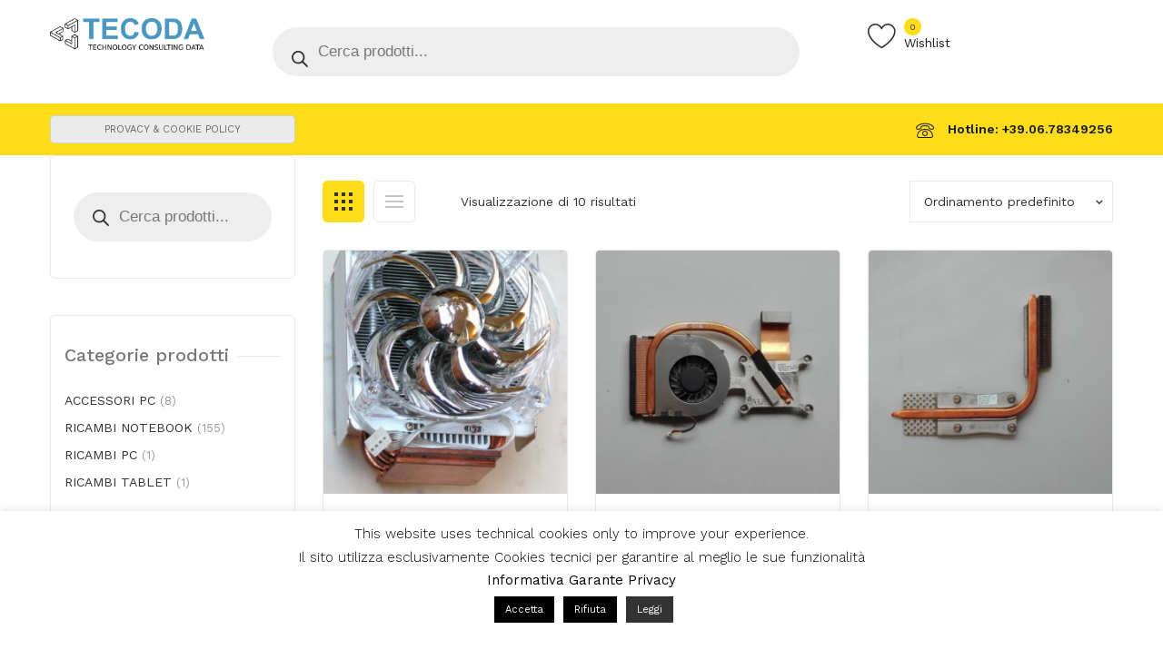

--- FILE ---
content_type: text/html; charset=UTF-8
request_url: https://ricambi-informatica.tecoda.com/tag-prodotto/dissipatore/
body_size: 202444
content:
<!DOCTYPE html>
<html lang="it-IT">
<head>
<meta charset="UTF-8" />
<meta name="viewport" content="width=device-width, initial-scale=1">
<link rel="profile" href="http://gmpg.org/xfn/11" />
<link rel="pingback" href="https://ricambi-informatica.tecoda.com/xmlrpc.php" />
				<script>document.documentElement.className = document.documentElement.className + ' yes-js js_active js'</script>
				<title>dissipatore &#8211; RICAMBI E ACCESSORI INFORMATICA</title>
<meta name='robots' content='max-image-preview:large' />
	<style>img:is([sizes="auto" i], [sizes^="auto," i]) { contain-intrinsic-size: 3000px 1500px }</style>
	<link rel='dns-prefetch' href='//fonts.googleapis.com' />
<link rel='preconnect' href='https://fonts.gstatic.com' crossorigin />
<link rel="alternate" type="application/rss+xml" title="RICAMBI E ACCESSORI INFORMATICA &raquo; Feed" href="https://ricambi-informatica.tecoda.com/feed/" />
<link rel="alternate" type="application/rss+xml" title="RICAMBI E ACCESSORI INFORMATICA &raquo; Feed dei commenti" href="https://ricambi-informatica.tecoda.com/comments/feed/" />
<link rel="alternate" type="application/rss+xml" title="Feed RICAMBI E ACCESSORI INFORMATICA &raquo; dissipatore Tag" href="https://ricambi-informatica.tecoda.com/tag-prodotto/dissipatore/feed/" />
<script type="text/javascript">
/* <![CDATA[ */
window._wpemojiSettings = {"baseUrl":"https:\/\/s.w.org\/images\/core\/emoji\/16.0.1\/72x72\/","ext":".png","svgUrl":"https:\/\/s.w.org\/images\/core\/emoji\/16.0.1\/svg\/","svgExt":".svg","source":{"concatemoji":"https:\/\/ricambi-informatica.tecoda.com\/wp-includes\/js\/wp-emoji-release.min.js?ver=6.8.3"}};
/*! This file is auto-generated */
!function(s,n){var o,i,e;function c(e){try{var t={supportTests:e,timestamp:(new Date).valueOf()};sessionStorage.setItem(o,JSON.stringify(t))}catch(e){}}function p(e,t,n){e.clearRect(0,0,e.canvas.width,e.canvas.height),e.fillText(t,0,0);var t=new Uint32Array(e.getImageData(0,0,e.canvas.width,e.canvas.height).data),a=(e.clearRect(0,0,e.canvas.width,e.canvas.height),e.fillText(n,0,0),new Uint32Array(e.getImageData(0,0,e.canvas.width,e.canvas.height).data));return t.every(function(e,t){return e===a[t]})}function u(e,t){e.clearRect(0,0,e.canvas.width,e.canvas.height),e.fillText(t,0,0);for(var n=e.getImageData(16,16,1,1),a=0;a<n.data.length;a++)if(0!==n.data[a])return!1;return!0}function f(e,t,n,a){switch(t){case"flag":return n(e,"\ud83c\udff3\ufe0f\u200d\u26a7\ufe0f","\ud83c\udff3\ufe0f\u200b\u26a7\ufe0f")?!1:!n(e,"\ud83c\udde8\ud83c\uddf6","\ud83c\udde8\u200b\ud83c\uddf6")&&!n(e,"\ud83c\udff4\udb40\udc67\udb40\udc62\udb40\udc65\udb40\udc6e\udb40\udc67\udb40\udc7f","\ud83c\udff4\u200b\udb40\udc67\u200b\udb40\udc62\u200b\udb40\udc65\u200b\udb40\udc6e\u200b\udb40\udc67\u200b\udb40\udc7f");case"emoji":return!a(e,"\ud83e\udedf")}return!1}function g(e,t,n,a){var r="undefined"!=typeof WorkerGlobalScope&&self instanceof WorkerGlobalScope?new OffscreenCanvas(300,150):s.createElement("canvas"),o=r.getContext("2d",{willReadFrequently:!0}),i=(o.textBaseline="top",o.font="600 32px Arial",{});return e.forEach(function(e){i[e]=t(o,e,n,a)}),i}function t(e){var t=s.createElement("script");t.src=e,t.defer=!0,s.head.appendChild(t)}"undefined"!=typeof Promise&&(o="wpEmojiSettingsSupports",i=["flag","emoji"],n.supports={everything:!0,everythingExceptFlag:!0},e=new Promise(function(e){s.addEventListener("DOMContentLoaded",e,{once:!0})}),new Promise(function(t){var n=function(){try{var e=JSON.parse(sessionStorage.getItem(o));if("object"==typeof e&&"number"==typeof e.timestamp&&(new Date).valueOf()<e.timestamp+604800&&"object"==typeof e.supportTests)return e.supportTests}catch(e){}return null}();if(!n){if("undefined"!=typeof Worker&&"undefined"!=typeof OffscreenCanvas&&"undefined"!=typeof URL&&URL.createObjectURL&&"undefined"!=typeof Blob)try{var e="postMessage("+g.toString()+"("+[JSON.stringify(i),f.toString(),p.toString(),u.toString()].join(",")+"));",a=new Blob([e],{type:"text/javascript"}),r=new Worker(URL.createObjectURL(a),{name:"wpTestEmojiSupports"});return void(r.onmessage=function(e){c(n=e.data),r.terminate(),t(n)})}catch(e){}c(n=g(i,f,p,u))}t(n)}).then(function(e){for(var t in e)n.supports[t]=e[t],n.supports.everything=n.supports.everything&&n.supports[t],"flag"!==t&&(n.supports.everythingExceptFlag=n.supports.everythingExceptFlag&&n.supports[t]);n.supports.everythingExceptFlag=n.supports.everythingExceptFlag&&!n.supports.flag,n.DOMReady=!1,n.readyCallback=function(){n.DOMReady=!0}}).then(function(){return e}).then(function(){var e;n.supports.everything||(n.readyCallback(),(e=n.source||{}).concatemoji?t(e.concatemoji):e.wpemoji&&e.twemoji&&(t(e.twemoji),t(e.wpemoji)))}))}((window,document),window._wpemojiSettings);
/* ]]> */
</script>
<style id='wp-emoji-styles-inline-css' type='text/css'>

	img.wp-smiley, img.emoji {
		display: inline !important;
		border: none !important;
		box-shadow: none !important;
		height: 1em !important;
		width: 1em !important;
		margin: 0 0.07em !important;
		vertical-align: -0.1em !important;
		background: none !important;
		padding: 0 !important;
	}
</style>
<link rel='stylesheet' id='wp-block-library-css' href='https://ricambi-informatica.tecoda.com/wp-includes/css/dist/block-library/style.min.css?ver=6.8.3' type='text/css' media='all' />
<style id='classic-theme-styles-inline-css' type='text/css'>
/*! This file is auto-generated */
.wp-block-button__link{color:#fff;background-color:#32373c;border-radius:9999px;box-shadow:none;text-decoration:none;padding:calc(.667em + 2px) calc(1.333em + 2px);font-size:1.125em}.wp-block-file__button{background:#32373c;color:#fff;text-decoration:none}
</style>
<link rel='stylesheet' id='jquery-selectBox-css' href='https://ricambi-informatica.tecoda.com/wp-content/plugins/yith-woocommerce-wishlist/assets/css/jquery.selectBox.css?ver=1.2.0' type='text/css' media='all' />
<link rel='stylesheet' id='yith-wcwl-font-awesome-css' href='https://ricambi-informatica.tecoda.com/wp-content/plugins/yith-woocommerce-wishlist/assets/css/font-awesome.css?ver=4.7.0' type='text/css' media='all' />
<link rel='stylesheet' id='woocommerce_prettyPhoto_css-css' href='//ricambi-informatica.tecoda.com/wp-content/plugins/woocommerce/assets/css/prettyPhoto.css?ver=3.1.6' type='text/css' media='all' />
<link rel='stylesheet' id='yith-wcwl-main-css' href='https://ricambi-informatica.tecoda.com/wp-content/plugins/yith-woocommerce-wishlist/assets/css/style.css?ver=3.35.0' type='text/css' media='all' />
<style id='global-styles-inline-css' type='text/css'>
:root{--wp--preset--aspect-ratio--square: 1;--wp--preset--aspect-ratio--4-3: 4/3;--wp--preset--aspect-ratio--3-4: 3/4;--wp--preset--aspect-ratio--3-2: 3/2;--wp--preset--aspect-ratio--2-3: 2/3;--wp--preset--aspect-ratio--16-9: 16/9;--wp--preset--aspect-ratio--9-16: 9/16;--wp--preset--color--black: #000000;--wp--preset--color--cyan-bluish-gray: #abb8c3;--wp--preset--color--white: #ffffff;--wp--preset--color--pale-pink: #f78da7;--wp--preset--color--vivid-red: #cf2e2e;--wp--preset--color--luminous-vivid-orange: #ff6900;--wp--preset--color--luminous-vivid-amber: #fcb900;--wp--preset--color--light-green-cyan: #7bdcb5;--wp--preset--color--vivid-green-cyan: #00d084;--wp--preset--color--pale-cyan-blue: #8ed1fc;--wp--preset--color--vivid-cyan-blue: #0693e3;--wp--preset--color--vivid-purple: #9b51e0;--wp--preset--gradient--vivid-cyan-blue-to-vivid-purple: linear-gradient(135deg,rgba(6,147,227,1) 0%,rgb(155,81,224) 100%);--wp--preset--gradient--light-green-cyan-to-vivid-green-cyan: linear-gradient(135deg,rgb(122,220,180) 0%,rgb(0,208,130) 100%);--wp--preset--gradient--luminous-vivid-amber-to-luminous-vivid-orange: linear-gradient(135deg,rgba(252,185,0,1) 0%,rgba(255,105,0,1) 100%);--wp--preset--gradient--luminous-vivid-orange-to-vivid-red: linear-gradient(135deg,rgba(255,105,0,1) 0%,rgb(207,46,46) 100%);--wp--preset--gradient--very-light-gray-to-cyan-bluish-gray: linear-gradient(135deg,rgb(238,238,238) 0%,rgb(169,184,195) 100%);--wp--preset--gradient--cool-to-warm-spectrum: linear-gradient(135deg,rgb(74,234,220) 0%,rgb(151,120,209) 20%,rgb(207,42,186) 40%,rgb(238,44,130) 60%,rgb(251,105,98) 80%,rgb(254,248,76) 100%);--wp--preset--gradient--blush-light-purple: linear-gradient(135deg,rgb(255,206,236) 0%,rgb(152,150,240) 100%);--wp--preset--gradient--blush-bordeaux: linear-gradient(135deg,rgb(254,205,165) 0%,rgb(254,45,45) 50%,rgb(107,0,62) 100%);--wp--preset--gradient--luminous-dusk: linear-gradient(135deg,rgb(255,203,112) 0%,rgb(199,81,192) 50%,rgb(65,88,208) 100%);--wp--preset--gradient--pale-ocean: linear-gradient(135deg,rgb(255,245,203) 0%,rgb(182,227,212) 50%,rgb(51,167,181) 100%);--wp--preset--gradient--electric-grass: linear-gradient(135deg,rgb(202,248,128) 0%,rgb(113,206,126) 100%);--wp--preset--gradient--midnight: linear-gradient(135deg,rgb(2,3,129) 0%,rgb(40,116,252) 100%);--wp--preset--font-size--small: 13px;--wp--preset--font-size--medium: 20px;--wp--preset--font-size--large: 36px;--wp--preset--font-size--x-large: 42px;--wp--preset--spacing--20: 0.44rem;--wp--preset--spacing--30: 0.67rem;--wp--preset--spacing--40: 1rem;--wp--preset--spacing--50: 1.5rem;--wp--preset--spacing--60: 2.25rem;--wp--preset--spacing--70: 3.38rem;--wp--preset--spacing--80: 5.06rem;--wp--preset--shadow--natural: 6px 6px 9px rgba(0, 0, 0, 0.2);--wp--preset--shadow--deep: 12px 12px 50px rgba(0, 0, 0, 0.4);--wp--preset--shadow--sharp: 6px 6px 0px rgba(0, 0, 0, 0.2);--wp--preset--shadow--outlined: 6px 6px 0px -3px rgba(255, 255, 255, 1), 6px 6px rgba(0, 0, 0, 1);--wp--preset--shadow--crisp: 6px 6px 0px rgba(0, 0, 0, 1);}:where(.is-layout-flex){gap: 0.5em;}:where(.is-layout-grid){gap: 0.5em;}body .is-layout-flex{display: flex;}.is-layout-flex{flex-wrap: wrap;align-items: center;}.is-layout-flex > :is(*, div){margin: 0;}body .is-layout-grid{display: grid;}.is-layout-grid > :is(*, div){margin: 0;}:where(.wp-block-columns.is-layout-flex){gap: 2em;}:where(.wp-block-columns.is-layout-grid){gap: 2em;}:where(.wp-block-post-template.is-layout-flex){gap: 1.25em;}:where(.wp-block-post-template.is-layout-grid){gap: 1.25em;}.has-black-color{color: var(--wp--preset--color--black) !important;}.has-cyan-bluish-gray-color{color: var(--wp--preset--color--cyan-bluish-gray) !important;}.has-white-color{color: var(--wp--preset--color--white) !important;}.has-pale-pink-color{color: var(--wp--preset--color--pale-pink) !important;}.has-vivid-red-color{color: var(--wp--preset--color--vivid-red) !important;}.has-luminous-vivid-orange-color{color: var(--wp--preset--color--luminous-vivid-orange) !important;}.has-luminous-vivid-amber-color{color: var(--wp--preset--color--luminous-vivid-amber) !important;}.has-light-green-cyan-color{color: var(--wp--preset--color--light-green-cyan) !important;}.has-vivid-green-cyan-color{color: var(--wp--preset--color--vivid-green-cyan) !important;}.has-pale-cyan-blue-color{color: var(--wp--preset--color--pale-cyan-blue) !important;}.has-vivid-cyan-blue-color{color: var(--wp--preset--color--vivid-cyan-blue) !important;}.has-vivid-purple-color{color: var(--wp--preset--color--vivid-purple) !important;}.has-black-background-color{background-color: var(--wp--preset--color--black) !important;}.has-cyan-bluish-gray-background-color{background-color: var(--wp--preset--color--cyan-bluish-gray) !important;}.has-white-background-color{background-color: var(--wp--preset--color--white) !important;}.has-pale-pink-background-color{background-color: var(--wp--preset--color--pale-pink) !important;}.has-vivid-red-background-color{background-color: var(--wp--preset--color--vivid-red) !important;}.has-luminous-vivid-orange-background-color{background-color: var(--wp--preset--color--luminous-vivid-orange) !important;}.has-luminous-vivid-amber-background-color{background-color: var(--wp--preset--color--luminous-vivid-amber) !important;}.has-light-green-cyan-background-color{background-color: var(--wp--preset--color--light-green-cyan) !important;}.has-vivid-green-cyan-background-color{background-color: var(--wp--preset--color--vivid-green-cyan) !important;}.has-pale-cyan-blue-background-color{background-color: var(--wp--preset--color--pale-cyan-blue) !important;}.has-vivid-cyan-blue-background-color{background-color: var(--wp--preset--color--vivid-cyan-blue) !important;}.has-vivid-purple-background-color{background-color: var(--wp--preset--color--vivid-purple) !important;}.has-black-border-color{border-color: var(--wp--preset--color--black) !important;}.has-cyan-bluish-gray-border-color{border-color: var(--wp--preset--color--cyan-bluish-gray) !important;}.has-white-border-color{border-color: var(--wp--preset--color--white) !important;}.has-pale-pink-border-color{border-color: var(--wp--preset--color--pale-pink) !important;}.has-vivid-red-border-color{border-color: var(--wp--preset--color--vivid-red) !important;}.has-luminous-vivid-orange-border-color{border-color: var(--wp--preset--color--luminous-vivid-orange) !important;}.has-luminous-vivid-amber-border-color{border-color: var(--wp--preset--color--luminous-vivid-amber) !important;}.has-light-green-cyan-border-color{border-color: var(--wp--preset--color--light-green-cyan) !important;}.has-vivid-green-cyan-border-color{border-color: var(--wp--preset--color--vivid-green-cyan) !important;}.has-pale-cyan-blue-border-color{border-color: var(--wp--preset--color--pale-cyan-blue) !important;}.has-vivid-cyan-blue-border-color{border-color: var(--wp--preset--color--vivid-cyan-blue) !important;}.has-vivid-purple-border-color{border-color: var(--wp--preset--color--vivid-purple) !important;}.has-vivid-cyan-blue-to-vivid-purple-gradient-background{background: var(--wp--preset--gradient--vivid-cyan-blue-to-vivid-purple) !important;}.has-light-green-cyan-to-vivid-green-cyan-gradient-background{background: var(--wp--preset--gradient--light-green-cyan-to-vivid-green-cyan) !important;}.has-luminous-vivid-amber-to-luminous-vivid-orange-gradient-background{background: var(--wp--preset--gradient--luminous-vivid-amber-to-luminous-vivid-orange) !important;}.has-luminous-vivid-orange-to-vivid-red-gradient-background{background: var(--wp--preset--gradient--luminous-vivid-orange-to-vivid-red) !important;}.has-very-light-gray-to-cyan-bluish-gray-gradient-background{background: var(--wp--preset--gradient--very-light-gray-to-cyan-bluish-gray) !important;}.has-cool-to-warm-spectrum-gradient-background{background: var(--wp--preset--gradient--cool-to-warm-spectrum) !important;}.has-blush-light-purple-gradient-background{background: var(--wp--preset--gradient--blush-light-purple) !important;}.has-blush-bordeaux-gradient-background{background: var(--wp--preset--gradient--blush-bordeaux) !important;}.has-luminous-dusk-gradient-background{background: var(--wp--preset--gradient--luminous-dusk) !important;}.has-pale-ocean-gradient-background{background: var(--wp--preset--gradient--pale-ocean) !important;}.has-electric-grass-gradient-background{background: var(--wp--preset--gradient--electric-grass) !important;}.has-midnight-gradient-background{background: var(--wp--preset--gradient--midnight) !important;}.has-small-font-size{font-size: var(--wp--preset--font-size--small) !important;}.has-medium-font-size{font-size: var(--wp--preset--font-size--medium) !important;}.has-large-font-size{font-size: var(--wp--preset--font-size--large) !important;}.has-x-large-font-size{font-size: var(--wp--preset--font-size--x-large) !important;}
:where(.wp-block-post-template.is-layout-flex){gap: 1.25em;}:where(.wp-block-post-template.is-layout-grid){gap: 1.25em;}
:where(.wp-block-columns.is-layout-flex){gap: 2em;}:where(.wp-block-columns.is-layout-grid){gap: 2em;}
:root :where(.wp-block-pullquote){font-size: 1.5em;line-height: 1.6;}
</style>
<link rel='stylesheet' id='contact-form-7-css' href='https://ricambi-informatica.tecoda.com/wp-content/plugins/contact-form-7/includes/css/styles.css?ver=6.1.1' type='text/css' media='all' />
<link rel='stylesheet' id='cookie-law-info-css' href='https://ricambi-informatica.tecoda.com/wp-content/plugins/cookie-law-info/legacy/public/css/cookie-law-info-public.css?ver=3.3.4' type='text/css' media='all' />
<link rel='stylesheet' id='cookie-law-info-gdpr-css' href='https://ricambi-informatica.tecoda.com/wp-content/plugins/cookie-law-info/legacy/public/css/cookie-law-info-gdpr.css?ver=3.3.4' type='text/css' media='all' />
<link rel='stylesheet' id='woocommerce-layout-css' href='https://ricambi-informatica.tecoda.com/wp-content/plugins/woocommerce/assets/css/woocommerce-layout.css?ver=10.1.2' type='text/css' media='all' />
<link rel='stylesheet' id='woocommerce-smallscreen-css' href='https://ricambi-informatica.tecoda.com/wp-content/plugins/woocommerce/assets/css/woocommerce-smallscreen.css?ver=10.1.2' type='text/css' media='only screen and (max-width: 768px)' />
<link rel='stylesheet' id='woocommerce-general-css' href='https://ricambi-informatica.tecoda.com/wp-content/plugins/woocommerce/assets/css/woocommerce.css?ver=10.1.2' type='text/css' media='all' />
<style id='woocommerce-inline-inline-css' type='text/css'>
.woocommerce form .form-row .required { visibility: visible; }
</style>
<link rel='stylesheet' id='jquery-colorbox-css' href='https://ricambi-informatica.tecoda.com/wp-content/plugins/yith-woocommerce-compare/assets/css/colorbox.css?ver=1.4.21' type='text/css' media='all' />
<link rel='stylesheet' id='brands-styles-css' href='https://ricambi-informatica.tecoda.com/wp-content/plugins/woocommerce/assets/css/brands.css?ver=10.1.2' type='text/css' media='all' />
<link rel='stylesheet' id='dgwt-wcas-style-css' href='https://ricambi-informatica.tecoda.com/wp-content/plugins/ajax-search-for-woocommerce/assets/css/style.min.css?ver=1.31.0' type='text/css' media='all' />
<link rel='stylesheet' id='owl-css' href='https://ricambi-informatica.tecoda.com/wp-content/themes/sinrato/css/owl.carousel.min.css?ver=2.3.4' type='text/css' media='all' />
<link rel='stylesheet' id='chosen-css' href='https://ricambi-informatica.tecoda.com/wp-content/themes/sinrato/js/chosen/chosen.min.css?ver=1.3.0' type='text/css' media='all' />
<link rel='stylesheet' id='sinrato-fonts-css' href='//fonts.googleapis.com/css?family=Work+Sans%3A400%2C500%2C600%2C700%2C900&#038;subset=latin%2Clatin-ext' type='text/css' media='all' />
<link rel='stylesheet' id='sinrato-style-css' href='https://ricambi-informatica.tecoda.com/wp-content/themes/sinrato/style.css?ver=6.8.3' type='text/css' media='all' />
<link rel='stylesheet' id='megamenu-css' href='https://ricambi-informatica.tecoda.com/wp-content/themes/sinrato/css/megamenu_style.css?ver=2.0.4' type='text/css' media='all' />
<link rel='stylesheet' id='fontawesome-css' href='https://ricambi-informatica.tecoda.com/wp-content/themes/sinrato/css/font-awesome.min.css?ver=4.7.0' type='text/css' media='all' />
<link rel='stylesheet' id='ionicons-css' href='https://ricambi-informatica.tecoda.com/wp-content/themes/sinrato/css/ionicons.min.css' type='text/css' media='all' />
<link rel='stylesheet' id='stroke-gap-icons-css' href='https://ricambi-informatica.tecoda.com/wp-content/themes/sinrato/css/stroke-gap-icons.css' type='text/css' media='all' />
<link rel='stylesheet' id='linearicons-free-css' href='https://ricambi-informatica.tecoda.com/wp-content/themes/sinrato/css/linearicons-free.css?ver=1.0.0' type='text/css' media='all' />
<link rel='stylesheet' id='bootstrap-css' href='https://ricambi-informatica.tecoda.com/wp-content/themes/sinrato/css/bootstrap.min.css?ver=4.1.1' type='text/css' media='all' />
<link rel='stylesheet' id='sinrato-theme-css' href='https://ricambi-informatica.tecoda.com/wp-content/themes/sinrato/css/theme1.css?ver=1.0.0' type='text/css' media='all' />
<link rel='stylesheet' id='sinrato-custom-css' href='https://ricambi-informatica.tecoda.com/wp-content/themes/sinrato/css/opt_css.css?ver=1.0.0' type='text/css' media='all' />
<style id='sinrato-custom-inline-css' type='text/css'>
.vc_custom_1568722932637{border-top-width: 2px !important;border-bottom-width: 2px !important;padding-top: 20px !important;background-color: #eaeaea !important;border-top-color: #fedc19 !important;border-top-style: solid !important;border-bottom-color: #fedc19 !important;border-bottom-style: solid !important;}.vc_custom_1563355717360{padding-top: 20px !important;}.vc_custom_1568369049706{margin-bottom: 20px !important;}.vc_custom_1563355518255{margin-bottom: 20px !important;}.vc_custom_1567775190310{margin-bottom: 20px !important;}.vc_custom_1563354454458{margin-bottom: 20px !important;}.vc_custom_1563358203842{margin-bottom: 20px !important;}.vc_custom_1563355727020{margin-bottom: 20px !important;}
.vc_custom_1568206579807{background-color: #222222 !important;}.vc_custom_1568642075121{padding-top: 20px !important;padding-bottom: 20px !important;background-color: #ffffff !important;}.vc_custom_1543991789956{background-color: #fedc19 !important;}.vc_custom_1563539273254{margin-bottom: 0px !important;}.vc_custom_1563354083474{margin-top: 0px !important;margin-bottom: 0px !important;padding-top: 0px !important;padding-bottom: 0px !important;}.vc_custom_1568190571477{margin-top: 13px !important;margin-bottom: 13px !important;}
.vc_custom_1568206670616{background-color: #222222 !important;}.vc_custom_1568207489864{padding-top: 20px !important;}
</style>
<link rel='stylesheet' id='mm_icomoon-css' href='https://ricambi-informatica.tecoda.com/wp-content/plugins/mega_main_menu/framework/src/css/icomoon.css?ver=2.2.1' type='text/css' media='all' />
<link rel='stylesheet' id='mmm_mega_main_menu-css' href='https://ricambi-informatica.tecoda.com/wp-content/plugins/mega_main_menu/src/css/cache.skin.css?ver=1609875035' type='text/css' media='all' />
<link rel="preload" as="style" href="https://fonts.googleapis.com/css?family=Work%20Sans:100,200,300,400,500,600,700,800,900,100italic,200italic,300italic,400italic,500italic,600italic,700italic,800italic,900italic&#038;display=swap&#038;ver=1609872414" /><link rel="stylesheet" href="https://fonts.googleapis.com/css?family=Work%20Sans:100,200,300,400,500,600,700,800,900,100italic,200italic,300italic,400italic,500italic,600italic,700italic,800italic,900italic&#038;display=swap&#038;ver=1609872414" media="print" onload="this.media='all'"><noscript><link rel="stylesheet" href="https://fonts.googleapis.com/css?family=Work%20Sans:100,200,300,400,500,600,700,800,900,100italic,200italic,300italic,400italic,500italic,600italic,700italic,800italic,900italic&#038;display=swap&#038;ver=1609872414" /></noscript><script type="text/javascript" src="https://ricambi-informatica.tecoda.com/wp-includes/js/jquery/jquery.min.js?ver=3.7.1" id="jquery-core-js"></script>
<script type="text/javascript" src="https://ricambi-informatica.tecoda.com/wp-includes/js/jquery/jquery-migrate.min.js?ver=3.4.1" id="jquery-migrate-js"></script>
<script type="text/javascript" id="cookie-law-info-js-extra">
/* <![CDATA[ */
var Cli_Data = {"nn_cookie_ids":[],"cookielist":[],"non_necessary_cookies":[],"ccpaEnabled":"","ccpaRegionBased":"","ccpaBarEnabled":"","strictlyEnabled":["necessary","obligatoire"],"ccpaType":"gdpr","js_blocking":"","custom_integration":"","triggerDomRefresh":"","secure_cookies":""};
var cli_cookiebar_settings = {"animate_speed_hide":"500","animate_speed_show":"500","background":"#FFF","border":"#b1a6a6c2","border_on":"","button_1_button_colour":"#000","button_1_button_hover":"#000000","button_1_link_colour":"#fff","button_1_as_button":"1","button_1_new_win":"","button_2_button_colour":"#333","button_2_button_hover":"#292929","button_2_link_colour":"#ffffff","button_2_as_button":"1","button_2_hidebar":"1","button_3_button_colour":"#000","button_3_button_hover":"#000000","button_3_link_colour":"#fff","button_3_as_button":"1","button_3_new_win":"","button_4_button_colour":"#000","button_4_button_hover":"#000000","button_4_link_colour":"#62a329","button_4_as_button":"1","button_7_button_colour":"#61a229","button_7_button_hover":"#4e8221","button_7_link_colour":"#fff","button_7_as_button":"1","button_7_new_win":"","font_family":"inherit","header_fix":"","notify_animate_hide":"1","notify_animate_show":"","notify_div_id":"#cookie-law-info-bar","notify_position_horizontal":"right","notify_position_vertical":"bottom","scroll_close":"","scroll_close_reload":"","accept_close_reload":"","reject_close_reload":"","showagain_tab":"1","showagain_background":"#fff","showagain_border":"#000","showagain_div_id":"#cookie-law-info-again","showagain_x_position":"100px","text":"#000","show_once_yn":"","show_once":"10000","logging_on":"","as_popup":"","popup_overlay":"1","bar_heading_text":"","cookie_bar_as":"banner","popup_showagain_position":"bottom-right","widget_position":"left"};
var log_object = {"ajax_url":"https:\/\/ricambi-informatica.tecoda.com\/wp-admin\/admin-ajax.php"};
/* ]]> */
</script>
<script type="text/javascript" src="https://ricambi-informatica.tecoda.com/wp-content/plugins/cookie-law-info/legacy/public/js/cookie-law-info-public.js?ver=3.3.4" id="cookie-law-info-js"></script>
<script type="text/javascript" src="https://ricambi-informatica.tecoda.com/wp-content/plugins/revslider/public/assets/js/rbtools.min.js?ver=6.5.11" async id="tp-tools-js"></script>
<script type="text/javascript" src="https://ricambi-informatica.tecoda.com/wp-content/plugins/revslider/public/assets/js/rs6.min.js?ver=6.5.11" async id="revmin-js"></script>
<script type="text/javascript" src="https://ricambi-informatica.tecoda.com/wp-content/plugins/woocommerce/assets/js/jquery-blockui/jquery.blockUI.min.js?ver=2.7.0-wc.10.1.2" id="jquery-blockui-js" data-wp-strategy="defer"></script>
<script type="text/javascript" id="wc-add-to-cart-js-extra">
/* <![CDATA[ */
var wc_add_to_cart_params = {"ajax_url":"\/wp-admin\/admin-ajax.php","wc_ajax_url":"\/?wc-ajax=%%endpoint%%","i18n_view_cart":"Visualizza carrello","cart_url":"https:\/\/ricambi-informatica.tecoda.com\/carrello\/","is_cart":"","cart_redirect_after_add":"no"};
/* ]]> */
</script>
<script type="text/javascript" src="https://ricambi-informatica.tecoda.com/wp-content/plugins/woocommerce/assets/js/frontend/add-to-cart.min.js?ver=10.1.2" id="wc-add-to-cart-js" data-wp-strategy="defer"></script>
<script type="text/javascript" src="https://ricambi-informatica.tecoda.com/wp-content/plugins/woocommerce/assets/js/js-cookie/js.cookie.min.js?ver=2.1.4-wc.10.1.2" id="js-cookie-js" defer="defer" data-wp-strategy="defer"></script>
<script type="text/javascript" id="woocommerce-js-extra">
/* <![CDATA[ */
var woocommerce_params = {"ajax_url":"\/wp-admin\/admin-ajax.php","wc_ajax_url":"\/?wc-ajax=%%endpoint%%","i18n_password_show":"Mostra password","i18n_password_hide":"Nascondi password"};
/* ]]> */
</script>
<script type="text/javascript" src="https://ricambi-informatica.tecoda.com/wp-content/plugins/woocommerce/assets/js/frontend/woocommerce.min.js?ver=10.1.2" id="woocommerce-js" defer="defer" data-wp-strategy="defer"></script>
<script type="text/javascript" src="https://ricambi-informatica.tecoda.com/wp-content/plugins/js_composer/assets/js/vendors/woocommerce-add-to-cart.js?ver=6.7.0" id="vc_woocommerce-add-to-cart-js-js"></script>
<link rel="https://api.w.org/" href="https://ricambi-informatica.tecoda.com/wp-json/" /><link rel="alternate" title="JSON" type="application/json" href="https://ricambi-informatica.tecoda.com/wp-json/wp/v2/product_tag/119" /><link rel="EditURI" type="application/rsd+xml" title="RSD" href="https://ricambi-informatica.tecoda.com/xmlrpc.php?rsd" />
<meta name="generator" content="WordPress 6.8.3" />
<meta name="generator" content="WooCommerce 10.1.2" />
<meta name="generator" content="Redux 4.5.7" />		<style>
			.dgwt-wcas-ico-magnifier,.dgwt-wcas-ico-magnifier-handler{max-width:20px}.dgwt-wcas-search-wrapp{max-width:600px}.dgwt-wcas-search-wrapp .dgwt-wcas-sf-wrapp .dgwt-wcas-search-submit::before{}.dgwt-wcas-search-wrapp .dgwt-wcas-sf-wrapp .dgwt-wcas-search-submit:hover::before,.dgwt-wcas-search-wrapp .dgwt-wcas-sf-wrapp .dgwt-wcas-search-submit:focus::before{}.dgwt-wcas-search-wrapp .dgwt-wcas-sf-wrapp .dgwt-wcas-search-submit,.dgwt-wcas-om-bar .dgwt-wcas-om-return{color:#333}.dgwt-wcas-search-wrapp .dgwt-wcas-ico-magnifier,.dgwt-wcas-search-wrapp .dgwt-wcas-sf-wrapp .dgwt-wcas-search-submit svg path,.dgwt-wcas-om-bar .dgwt-wcas-om-return svg path{fill:#333}		</style>
			<noscript><style>.woocommerce-product-gallery{ opacity: 1 !important; }</style></noscript>
	<style type="text/css">.recentcomments a{display:inline !important;padding:0 !important;margin:0 !important;}</style><meta name="generator" content="Powered by WPBakery Page Builder - drag and drop page builder for WordPress."/>
<meta name="generator" content="Powered by Slider Revolution 6.5.11 - responsive, Mobile-Friendly Slider Plugin for WordPress with comfortable drag and drop interface." />
<script type="text/javascript">function setREVStartSize(e){
			//window.requestAnimationFrame(function() {				 
				window.RSIW = window.RSIW===undefined ? window.innerWidth : window.RSIW;	
				window.RSIH = window.RSIH===undefined ? window.innerHeight : window.RSIH;	
				try {								
					var pw = document.getElementById(e.c).parentNode.offsetWidth,
						newh;
					pw = pw===0 || isNaN(pw) ? window.RSIW : pw;
					e.tabw = e.tabw===undefined ? 0 : parseInt(e.tabw);
					e.thumbw = e.thumbw===undefined ? 0 : parseInt(e.thumbw);
					e.tabh = e.tabh===undefined ? 0 : parseInt(e.tabh);
					e.thumbh = e.thumbh===undefined ? 0 : parseInt(e.thumbh);
					e.tabhide = e.tabhide===undefined ? 0 : parseInt(e.tabhide);
					e.thumbhide = e.thumbhide===undefined ? 0 : parseInt(e.thumbhide);
					e.mh = e.mh===undefined || e.mh=="" || e.mh==="auto" ? 0 : parseInt(e.mh,0);		
					if(e.layout==="fullscreen" || e.l==="fullscreen") 						
						newh = Math.max(e.mh,window.RSIH);					
					else{					
						e.gw = Array.isArray(e.gw) ? e.gw : [e.gw];
						for (var i in e.rl) if (e.gw[i]===undefined || e.gw[i]===0) e.gw[i] = e.gw[i-1];					
						e.gh = e.el===undefined || e.el==="" || (Array.isArray(e.el) && e.el.length==0)? e.gh : e.el;
						e.gh = Array.isArray(e.gh) ? e.gh : [e.gh];
						for (var i in e.rl) if (e.gh[i]===undefined || e.gh[i]===0) e.gh[i] = e.gh[i-1];
											
						var nl = new Array(e.rl.length),
							ix = 0,						
							sl;					
						e.tabw = e.tabhide>=pw ? 0 : e.tabw;
						e.thumbw = e.thumbhide>=pw ? 0 : e.thumbw;
						e.tabh = e.tabhide>=pw ? 0 : e.tabh;
						e.thumbh = e.thumbhide>=pw ? 0 : e.thumbh;					
						for (var i in e.rl) nl[i] = e.rl[i]<window.RSIW ? 0 : e.rl[i];
						sl = nl[0];									
						for (var i in nl) if (sl>nl[i] && nl[i]>0) { sl = nl[i]; ix=i;}															
						var m = pw>(e.gw[ix]+e.tabw+e.thumbw) ? 1 : (pw-(e.tabw+e.thumbw)) / (e.gw[ix]);					
						newh =  (e.gh[ix] * m) + (e.tabh + e.thumbh);
					}
					var el = document.getElementById(e.c);
					if (el!==null && el) el.style.height = newh+"px";					
					el = document.getElementById(e.c+"_wrapper");
					if (el!==null && el) {
						el.style.height = newh+"px";
						el.style.display = "block";
					}
				} catch(e){
					console.log("Failure at Presize of Slider:" + e)
				}					   
			//});
		  };</script>
		<style type="text/css" id="wp-custom-css">
			.header-container .header-search {
text-align: right;
}
.posts-carousel .post-date {
background: #eee;
}
.footer .footer-copyright .wpb_text_column a {
color: #4a97c2;
}
.footer .logo {
margin-bottom: 20px;
}
.wpb_revslider_element {
margin-bottom: 0px !important;
}
.page-wrapper .entry-header .entry-title {
font-size: 2.1em;
}
.page-wrapper .breadcrumb-container {
margin: 0 0 15px 0;
}
.page-wrapper .entry-header .entry-title {
margin: 0 0 15px 0;
}
.contact-page .wpcf7 .wpcf7-submit {
margin-top: 0px;
}
/*BUTTON HEADER*/
.vc_btn3-container.vc_btn3-center .vc_btn3-block.vc_btn3-size-xs {
padding-top: 8px;
padding-bottom: 6px;
}
/*BRAND CAROUSEL*/
.brands-carousel {
padding: 20px 20px;
}
.owl-carousel {
margin-bottom: 0px;
}
/*HEADING TITLE STYLE1 H3*/
.text-align-center .heading-title.style1 h3 {
text-align: center;
}
/*BUTTON SINGOLO PRODOTTO*/
.main-container .product-view .summary.single-product-info .cart .button {
color: #444;
}
/*PAGINA NEGOZIO*/
.shop-banner {
margin-bottom: 16px;
}
.main-container .shop_tabs .category-tab {
background-color: #eee;
}
.main-container .shop_tabs .category-tab a {
font-weight: 500;
}
.main-container .shop_tabs .category-tab a:hover {
color: #ccc;
}
.main-container .shop_tabs .category-tab {
margin-bottom: 10px;
}
/*CAROUSEL*/
.owl-carousel {
margin-bottom: 16px;
margin-top: 16px;
}
.brands-carousel {
padding: 0px 0px;
}
/*WIDGET CATEGORY PRODOTTO SUB MENU COLOR*/
#secondary .widget_product_categories li.current-cat > a {
color: #323232;
}
#secondary .widget_product_categories li.current-cat > .count {
color: #999;
}
#secondary .widget_product_categories .count {
color: #999;
}
/*HEADER STIKY MARGIN TOP*/
.header-container .header-sticky.ontop .logo {
margin: 20px;
}
/*BREADCRUMB AND PAGE TITLE*/
.page-wrapper .breadcrumb-container {
display: none;
}
.page-wrapper .entry-header {
display: none;
}
.main-container .product-view .product-content {
    margin-top: 30px;
}
.toolbar {
margin-top: 28px;
}		</style>
		<style id="sinrato_opt-dynamic-css" title="dynamic-css" class="redux-options-output">body{background-color:#ffffff;}body.error404{background-color:#ffffff;}</style><noscript><style> .wpb_animate_when_almost_visible { opacity: 1; }</style></noscript></head>
<body class="archive tax-product_tag term-dissipatore term-119 wp-theme-sinrato theme-sinrato woocommerce woocommerce-page woocommerce-no-js wpb-js-composer js-comp-ver-6.7.0 vc_responsive mmm mega_main_menu-2-2-1">
	<div class="wrapper">
	<div class="page-wrapper">
				<div class="header-container header-1  has-mobile-layout">
			<div class="header">
				<div class="header-content">
														<div class="header-composer"> 
										<div data-vc-full-width="true" data-vc-full-width-init="false" class="wpb_row vc_row-fluid logo-row vc_custom_1568642075121 vc_row-has-fill vc_row-o-equal-height vc_row-o-content-middle vc_row-flex"><div class="container"><div class="vc_row"><div class="wpb_column vc_column_container vc_col-sm-3 vc_col-lg-2"><div class="vc_column-inner"><div class="wpb_wrapper"><div class="logo style2"><a href="https://ricambi-informatica.tecoda.com/" title="RICAMBI E ACCESSORI INFORMATICA" rel="home"><img decoding="async" width="200" src="https://ricambi-informatica.tecoda.com/wp-content/uploads/2018/12/logo.png" alt="RICAMBI E ACCESSORI INFORMATICA" /></a></div>		</div></div></div><div class="header-search-container wpb_column vc_column_container vc_col-sm-9 vc_col-lg-7"><div class="vc_column-inner"><div class="wpb_wrapper">
	<div class="wpb_text_column wpb_content_element  vc_custom_1563539273254" >
		<div class="wpb_wrapper">
			<div  class="dgwt-wcas-search-wrapp dgwt-wcas-has-submit woocommerce dgwt-wcas-style-pirx js-dgwt-wcas-layout-classic dgwt-wcas-layout-classic js-dgwt-wcas-mobile-overlay-disabled">
		<form class="dgwt-wcas-search-form" role="search" action="https://ricambi-informatica.tecoda.com/" method="get">
		<div class="dgwt-wcas-sf-wrapp">
						<label class="screen-reader-text"
				   for="dgwt-wcas-search-input-1">Products search</label>

			<input id="dgwt-wcas-search-input-1"
				   type="search"
				   class="dgwt-wcas-search-input"
				   name="s"
				   value=""
				   placeholder="Cerca prodotti..."
				   autocomplete="off"
							/>
			<div class="dgwt-wcas-preloader"></div>

			<div class="dgwt-wcas-voice-search"></div>

							<button type="submit"
						aria-label="Search"
						class="dgwt-wcas-search-submit">				<svg class="dgwt-wcas-ico-magnifier" xmlns="http://www.w3.org/2000/svg" width="18" height="18" viewBox="0 0 18 18">
					<path  d=" M 16.722523,17.901412 C 16.572585,17.825208 15.36088,16.670476 14.029846,15.33534 L 11.609782,12.907819 11.01926,13.29667 C 8.7613237,14.783493 5.6172703,14.768302 3.332423,13.259528 -0.07366363,11.010358 -1.0146502,6.5989684 1.1898146,3.2148776
						  1.5505179,2.6611594 2.4056498,1.7447266 2.9644271,1.3130497 3.4423015,0.94387379 4.3921825,0.48568469 5.1732652,0.2475835 5.886299,0.03022609 6.1341883,0 7.2037391,0 8.2732897,0 8.521179,0.03022609 9.234213,0.2475835 c 0.781083,0.23810119 1.730962,0.69629029 2.208837,1.0654662
						  0.532501,0.4113763 1.39922,1.3400096 1.760153,1.8858877 1.520655,2.2998531 1.599025,5.3023778 0.199549,7.6451086 -0.208076,0.348322 -0.393306,0.668209 -0.411622,0.710863 -0.01831,0.04265 1.065556,1.18264 2.408603,2.533307 1.343046,1.350666 2.486621,2.574792 2.541278,2.720279 0.282475,0.7519
						  -0.503089,1.456506 -1.218488,1.092917 z M 8.4027892,12.475062 C 9.434946,12.25579 10.131043,11.855461 10.99416,10.984753 11.554519,10.419467 11.842507,10.042366 12.062078,9.5863882 12.794223,8.0659672 12.793657,6.2652398 12.060578,4.756293 11.680383,3.9737304 10.453587,2.7178427
						  9.730569,2.3710306 8.6921295,1.8729196 8.3992147,1.807606 7.2037567,1.807606 6.0082984,1.807606 5.7153841,1.87292 4.6769446,2.3710306 3.9539263,2.7178427 2.7271301,3.9737304 2.3469352,4.756293 1.6138384,6.2652398 1.6132726,8.0659672 2.3454252,9.5863882 c 0.4167354,0.8654208 1.5978784,2.0575608
						  2.4443766,2.4671358 1.0971012,0.530827 2.3890403,0.681561 3.6130134,0.421538 z
					"/>
				</svg>
				</button>
			
			<input type="hidden" name="post_type" value="product"/>
			<input type="hidden" name="dgwt_wcas" value="1"/>

			
					</div>
	</form>
</div>


		</div>
	</div>
</div></div></div><div class="header-icon wpb_column vc_column_container vc_col-sm-12 vc_col-lg-3"><div class="vc_column-inner"><div class="wpb_wrapper">		<!-- check if yith wishtlist is actived -->
					<div class="header-wishlist style1">
				<div class="header-wishlist-inner">
					<a href="https://ricambi-informatica.tecoda.com/wishlist/" class="wishlist-link">
						<span class="wishlist-count header-count">0</span>
						<span class="wishlist-text">Wishlist</span>
					</a>
				</div>
			</div>
						<div class="header-minicart style1">
				<div class="widget woocommerce widget_shopping_cart"><h2 class="widgettitle">Cart</h2><div class="widget_shopping_cart_content"></div></div>			</div>
	</div></div></div></div></div></div><div class="vc_row-full-width vc_clearfix"></div><div data-vc-full-width="true" data-vc-full-width-init="false" class="wpb_row vc_row-fluid header-menu-social vc_custom_1543991789956 vc_row-has-fill"><div class="container"><div class="vc_row"><div class="col-category wpb_column vc_column_container vc_col-sm-3 vc_col-lg-3 vc_hidden-md vc_hidden-sm vc_hidden-xs"><div class="vc_column-inner vc_custom_1563354083474"><div class="wpb_wrapper"><div class="vc_btn3-container vc_btn3-center vc_custom_1568190571477" ><a class="vc_general vc_btn3 vc_btn3-size-xs vc_btn3-shape-rounded vc_btn3-style-classic vc_btn3-block vc_btn3-color-grey" href="http://ricambi-informatica.tecoda.com/privacy-cookie-policy/" title="">PROVACY &amp; COOKIE POLICY</a></div></div></div></div><div class="col-menu wpb_column vc_column_container vc_col-sm-12 vc_col-lg-6 vc_col-md-9"><div class="vc_column-inner"><div class="wpb_wrapper">		<div class="main-menu-wrapper visible-large style1">
			<div class="horizontal-menu">
							</div> 
		</div>	
	</div></div></div><div class="header-main-right wpb_column vc_column_container vc_col-sm-12 vc_col-lg-3 vc_col-md-3"><div class="vc_column-inner"><div class="wpb_wrapper">
	<div class="wpb_text_column wpb_content_element  header-phone" >
		<div class="wpb_wrapper">
			<p><span class="lnr lnr-phone">icon</span><strong>Hotline: +39.06.78349256<br />
</strong></p>

		</div>
	</div>
</div></div></div></div></div></div><div class="vc_row-full-width vc_clearfix"></div>
 
									</div>
																		<div class="header-mobile">
											<div class="container">
												<div class="wpb_row vc_row-fluid vc_custom_1568207489864"><div class="container"><div class="vc_row"><div class="wpb_column vc_column_container vc_col-sm-12"><div class="vc_column-inner"><div class="wpb_wrapper"><div class="logo style1"><a href="https://ricambi-informatica.tecoda.com/" title="RICAMBI E ACCESSORI INFORMATICA" rel="home"><img decoding="async" width="198" src="https://ricambi-informatica.tecoda.com/wp-content/uploads/2018/12/logo.png" alt="RICAMBI E ACCESSORI INFORMATICA" /></a></div>		</div></div></div></div></div></div><div class="wpb_row vc_row-fluid"><div class="container"><div class="vc_row"><div class="wpb_column vc_column_container vc_col-sm-12"><div class="vc_column-inner"><div class="wpb_wrapper">  		<div class="header-search">
  			<div class="search-without-dropdown style1">
		  		<div class="categories-container">
		  			<div class="cate-toggler-wrapper"><div class="cate-toggler"><span class="cate-text">All Categories</span></div></div>
		  			<div class="widget woocommerce widget_product_categories"><h2 class="widgettitle">All Categories</h2><ul class="product-categories"><li class="cat-item cat-item-73"><a href="https://ricambi-informatica.tecoda.com/categoria-prodotto/ricambi-smartphone/">RICAMBI SMARTPHONE</a></li>
<li class="cat-item cat-item-301"><a href="https://ricambi-informatica.tecoda.com/categoria-prodotto/ricambi-tablet/">RICAMBI TABLET</a></li>
<li class="cat-item cat-item-620"><a href="https://ricambi-informatica.tecoda.com/categoria-prodotto/accessori-pc/">ACCESSORI PC</a></li>
<li class="cat-item cat-item-71"><a href="https://ricambi-informatica.tecoda.com/categoria-prodotto/ricambi-notebook/">RICAMBI NOTEBOOK</a></li>
<li class="cat-item cat-item-72"><a href="https://ricambi-informatica.tecoda.com/categoria-prodotto/ricambi-pc/">RICAMBI PC</a></li>
<li class="cat-item cat-item-70"><a href="https://ricambi-informatica.tecoda.com/categoria-prodotto/ricambi-stampanti/">RICAMBI STAMPANTI</a></li>
</ul></div>		  		</div> 
		   		<div class="widget woocommerce widget_product_search"><h2 class="widgettitle">Search</h2><form role="search" method="get" class="searchform productsearchform" action="https://ricambi-informatica.tecoda.com/"><div class="form-input"><input type="text" placeholder="Search product..." name="s" class="ws"/><button class="button-search searchsubmit productsearchsubmit" type="submit">Search</button><input type="hidden" name="post_type" value="product" /></div></form></div>	  		</div>
  		</div>
	</div></div></div></div></div></div><div class="wpb_row vc_row-fluid header-icon"><div class="container"><div class="vc_row"><div class="wpb_column vc_column_container vc_col-sm-12"><div class="vc_column-inner"><div class="wpb_wrapper">		<!-- check if yith wishtlist is actived -->
					<div class="header-wishlist style1">
				<div class="header-wishlist-inner">
					<a href="https://ricambi-informatica.tecoda.com/wishlist/" class="wishlist-link">
						<span class="wishlist-count header-count">0</span>
						<span class="wishlist-text">Wishlist</span>
					</a>
				</div>
			</div>
						<div class="header-minicart style1">
				<div class="widget woocommerce widget_shopping_cart"><h2 class="widgettitle">Cart</h2><div class="widget_shopping_cart_content"></div></div>			</div>
	</div></div></div></div></div></div><div class="wpb_row vc_row-fluid"><div class="container"><div class="vc_row"><div class="wpb_column vc_column_container vc_col-sm-12"><div class="vc_column-inner"><div class="wpb_wrapper">		<div class="visible-small mobile-menu style1"> 
			<div class="mbmenu-toggler">Menu<span class="mbmenu-icon"><i class="fa fa-bars"></i></span></div>
			<div class="clearfix"></div>
			<div class="mobile-menu-container"><ul id="menu-mobile-menu" class="nav-menu"><li id="menu-item-1612" class="menu-item menu-item-type-post_type menu-item-object-page first menu-item-1612"><a href="https://ricambi-informatica.tecoda.com/home-page/">Home</a></li>
<li id="menu-item-3631" class="menu-item menu-item-type-post_type menu-item-object-page menu-item-3631"><a href="https://ricambi-informatica.tecoda.com/negozio/">Shop</a></li>
<li id="menu-item-1618" class="menu-item menu-item-type-post_type menu-item-object-page menu-item-1618"><a href="https://ricambi-informatica.tecoda.com/wishlist/">La mia lista</a></li>
<li id="menu-item-4022" class="menu-item menu-item-type-post_type menu-item-object-page menu-item-4022"><a href="https://ricambi-informatica.tecoda.com/carrello/">Carrello</a></li>
<li id="menu-item-4023" class="menu-item menu-item-type-post_type menu-item-object-page menu-item-4023"><a href="https://ricambi-informatica.tecoda.com/cassa/">Cassa</a></li>
<li id="menu-item-4024" class="menu-item menu-item-type-post_type menu-item-object-page menu-item-4024"><a href="https://ricambi-informatica.tecoda.com/mio-account/">Il mio account</a></li>
<li id="menu-item-1627" class="menu-item menu-item-type-post_type menu-item-object-page last menu-item-1627"><a href="https://ricambi-informatica.tecoda.com/contact/">Contatti</a></li>
</ul></div>		</div>
	</div></div></div></div></div></div>
											</div>
										</div>
																			<div class="header-sticky ">
											<div class="container">
												<div data-vc-full-width="true" data-vc-full-width-init="false" class="wpb_row vc_row-fluid header-menu-social"><div class="container"><div class="vc_row"><div class="col-category wpb_column vc_column_container vc_col-sm-3 vc_col-lg-3 vc_hidden-md vc_hidden-sm vc_hidden-xs"><div class="vc_column-inner vc_custom_1568644450599"><div class="wpb_wrapper"><div class="logo style2"><a href="https://ricambi-informatica.tecoda.com/" title="RICAMBI E ACCESSORI INFORMATICA" rel="home"><img decoding="async" width="auto" src="https://ricambi-informatica.tecoda.com/wp-content/uploads/2019/09/logo.png" alt="RICAMBI E ACCESSORI INFORMATICA" /></a></div>		</div></div></div><div class="col-menu wpb_column vc_column_container vc_col-sm-12 vc_col-lg-6 vc_col-md-9"><div class="vc_column-inner"><div class="wpb_wrapper">		<div class="main-menu-wrapper visible-large style1">
			<div class="horizontal-menu">
							</div> 
		</div>	
	</div></div></div><div class="header-main-right wpb_column vc_column_container vc_col-sm-12 vc_col-lg-3 vc_col-md-3"><div class="vc_column-inner"><div class="wpb_wrapper">		<!-- check if yith wishtlist is actived -->
					<div class="header-wishlist style1">
				<div class="header-wishlist-inner">
					<a href="https://ricambi-informatica.tecoda.com/wishlist/" class="wishlist-link">
						<span class="wishlist-count header-count">0</span>
						<span class="wishlist-text">Wishlist</span>
					</a>
				</div>
			</div>
						<div class="header-minicart style1">
				<div class="widget woocommerce widget_shopping_cart"><h2 class="widgettitle">Cart</h2><div class="widget_shopping_cart_content"></div></div>			</div>
	</div></div></div></div></div></div><div class="vc_row-full-width vc_clearfix"></div>
											</div>
										</div>
													</div>
			</div>
			<div class="clearfix"></div>
		</div><div class="main-container">
	<div class="breadcrumb-container">
		<div class="container">
			
	<nav class="woocommerce-breadcrumb" aria-label="Breadcrumb">
	
		
					<a href="https://ricambi-informatica.tecoda.com">Home</a>		
		
					<span class="separator">/</span>		
	
		
					Prodotti taggati &ldquo;dissipatore&rdquo;		
		
		
	
	</nav>
		</div>
	</div>
	<div class="shop_content">
		<div class="container shop_content-inner">
			<div class="row">
				<div id="archive-product" class="page-content col-12 col-lg-9 grid-view main-column order-lg-last">
											<header class="entry-header shop-title">
							<h2 class="entry-title">dissipatore</h2>
						</header>
										<div class="archive-border">
						<!-- shop banner -->
																		<!-- end shop banner -->
						
						
													<div class="toolbar">
								<div class="toolbar-inner">
									<div class="view-mode">
										<label>View on</label>
										<a href="#" class="grid  active" title="Grid">Grid</a>
										<a href="#" class="list " title="List">List</a>
									</div>
									<div class="woocommerce-notices-wrapper"></div><p class="woocommerce-result-count" role="alert" aria-relevant="all" >
	Visualizzazione di 10 risultati</p>
<form class="woocommerce-ordering hidden-xs" method="get">
	<div class="orderby-wrapper">
		<select name="orderby" class="orderby">
							<option value="menu_order"  selected='selected'>Ordinamento predefinito</option>
							<option value="popularity" >Popolarità</option>
							<option value="date" >Ordina in base al più recente</option>
							<option value="price" >Prezzo: dal più economico</option>
							<option value="price-desc" >Prezzo: dal più caro</option>
					</select>
	</div>
	<input type="hidden" name="paged" value="1" />
	</form>
									<div class="clearfix"></div>
								</div>
							</div>
																			
							<div class="shop-products products grid-view sidebar">
																								<div class="shop-products-inner">
									<div class="row">
																					<div class=" item-col col-6 col-sm-6 col-md-4 col-xl-4 col-over-1600 col-over1600-4 post-7139 product type-product status-publish has-post-thumbnail product_cat-ricambi-pc product_tag-cooler-master-hyper-uc product_tag-dissipatore product_tag-fan product_tag-heat-sink product_tag-heatsink product_tag-ventola first instock taxable shipping-taxable purchasable product-type-simple">
	<div class="product-wrapper gridview">
		<div class="list-col4">
			<div class="product-image">
				<a href="https://ricambi-informatica.tecoda.com/prodotto/cooler-master-hyper-uc/" class="woocommerce-LoopProduct-link woocommerce-loop-product__link">				<img width="300" height="300" src="https://ricambi-informatica.tecoda.com/wp-content/uploads/2020/01/hyper-uc-300x300.jpg" class="attachment-woocommerce_thumbnail size-woocommerce_thumbnail" alt="Cooler Master Hyper UC" decoding="async" fetchpriority="high" srcset="https://ricambi-informatica.tecoda.com/wp-content/uploads/2020/01/hyper-uc-300x300.jpg 300w, https://ricambi-informatica.tecoda.com/wp-content/uploads/2020/01/hyper-uc.jpg 1000w, https://ricambi-informatica.tecoda.com/wp-content/uploads/2020/01/hyper-uc-150x150.jpg 150w, https://ricambi-informatica.tecoda.com/wp-content/uploads/2020/01/hyper-uc-768x768.jpg 768w, https://ricambi-informatica.tecoda.com/wp-content/uploads/2020/01/hyper-uc-600x600.jpg 600w, https://ricambi-informatica.tecoda.com/wp-content/uploads/2020/01/hyper-uc-64x64.jpg 64w" sizes="(max-width: 300px) 100vw, 300px" />				</a>				<ul class="actions">
											<li class="add-to-wishlist"> 
							
<div
	class="yith-wcwl-add-to-wishlist add-to-wishlist-7139  wishlist-fragment on-first-load"
	data-fragment-ref="7139"
	data-fragment-options="{&quot;base_url&quot;:&quot;&quot;,&quot;in_default_wishlist&quot;:false,&quot;is_single&quot;:false,&quot;show_exists&quot;:false,&quot;product_id&quot;:7139,&quot;parent_product_id&quot;:7139,&quot;product_type&quot;:&quot;simple&quot;,&quot;show_view&quot;:false,&quot;browse_wishlist_text&quot;:&quot;Sfoglia la lista dei desideri&quot;,&quot;already_in_wishslist_text&quot;:&quot;L&#039;articolo selezionato \u00e8 gi\u00e0 presente nella tua lista dei desideri!&quot;,&quot;product_added_text&quot;:&quot;Articolo aggiunto!&quot;,&quot;heading_icon&quot;:&quot;&quot;,&quot;available_multi_wishlist&quot;:false,&quot;disable_wishlist&quot;:false,&quot;show_count&quot;:false,&quot;ajax_loading&quot;:false,&quot;loop_position&quot;:false,&quot;item&quot;:&quot;add_to_wishlist&quot;}"
>
			
			<!-- ADD TO WISHLIST -->
			
<div class="yith-wcwl-add-button">
		<a
		href="?add_to_wishlist=7139&#038;_wpnonce=ad4bc03deb"
		class="add_to_wishlist single_add_to_wishlist"
		data-product-id="7139"
		data-product-type="simple"
		data-original-product-id="7139"
		data-title="Aggiungi alla lista dei desideri"
		rel="nofollow"
	>
				<span>Aggiungi alla lista dei desideri</span>
	</a>
</div>

			<!-- COUNT TEXT -->
			
			</div>
						</li>
																<li class="add-to-compare">
							<div class="woocommerce product compare-button"><a href="https://ricambi-informatica.tecoda.com?action=yith-woocompare-add-product&id=7139" class="compare button" data-product_id="7139" rel="nofollow">Compara</a></div>						</li>
										<li class="quickviewbtn">
						<a class="detail-link quickview fa fa-external-link" data-quick-id="7139" href="https://ricambi-informatica.tecoda.com/prodotto/cooler-master-hyper-uc/" title="COOLER MASTER HYPER UC">Quick View</a>
					</li>
				</ul>
			</div>
		</div>
		<div class="list-col8 no-rating">
			<div class="product-category">
				<a href="https://ricambi-informatica.tecoda.com/categoria-prodotto/ricambi-pc/" rel="tag">RICAMBI PC</a>			</div>
			<div class="product-name-cart">
				<div class="product-name">
					<h2 class="woocommerce-loop-product__title">COOLER MASTER HYPER UC</h2>					<a href="https://ricambi-informatica.tecoda.com/prodotto/cooler-master-hyper-uc/">COOLER MASTER HYPER UC</a>
				</div>
				<div class="add-to-cart">
					<p class="product woocommerce add_to_cart_inline " style="border:4px solid #ccc; padding: 12px;"><span class="woocommerce-Price-amount amount"><bdi><span class="woocommerce-Price-currencySymbol">&euro;</span>48,00</bdi></span> <small class="woocommerce-price-suffix">IVA 22% inclusa</small><a href="/tag-prodotto/dissipatore/?add-to-cart=7139" aria-describedby="woocommerce_loop_add_to_cart_link_describedby_7139" data-quantity="1" class="button product_type_simple add_to_cart_button ajax_add_to_cart" data-product_id="7139" data-product_sku="cooler-master-hyper-uc-1" aria-label="Aggiungi al carrello: &quot;COOLER MASTER HYPER UC&quot;" rel="nofollow" data-success_message="&quot;COOLER MASTER HYPER UC&quot; è stato aggiunto al tuo carrello" role="button">Aggiungi al carrello</a>	<span id="woocommerce_loop_add_to_cart_link_describedby_7139" class="screen-reader-text">
			</span>
</p>				</div>
			</div>
						<!-- hook rating -->
							<div class="price-box">
					<div class="price-box-inner">
						<span class="woocommerce-Price-amount amount"><bdi><span class="woocommerce-Price-currencySymbol">&euro;</span>48,00</bdi></span> <small class="woocommerce-price-suffix">IVA 22% inclusa</small>					</div>
				</div>
						<!-- end price -->
			<div class="count-down">
											</div>
		</div>
	</div>
	<div class="product-wrapper listview">
		<div class="list-col4 ">
			<div class="product-image">
				<a href="https://ricambi-informatica.tecoda.com/prodotto/cooler-master-hyper-uc/" class="woocommerce-LoopProduct-link woocommerce-loop-product__link">				<img width="300" height="300" src="https://ricambi-informatica.tecoda.com/wp-content/uploads/2020/01/hyper-uc-300x300.jpg" class="attachment-woocommerce_thumbnail size-woocommerce_thumbnail" alt="Cooler Master Hyper UC" decoding="async" srcset="https://ricambi-informatica.tecoda.com/wp-content/uploads/2020/01/hyper-uc-300x300.jpg 300w, https://ricambi-informatica.tecoda.com/wp-content/uploads/2020/01/hyper-uc.jpg 1000w, https://ricambi-informatica.tecoda.com/wp-content/uploads/2020/01/hyper-uc-150x150.jpg 150w, https://ricambi-informatica.tecoda.com/wp-content/uploads/2020/01/hyper-uc-768x768.jpg 768w, https://ricambi-informatica.tecoda.com/wp-content/uploads/2020/01/hyper-uc-600x600.jpg 600w, https://ricambi-informatica.tecoda.com/wp-content/uploads/2020/01/hyper-uc-64x64.jpg 64w" sizes="(max-width: 300px) 100vw, 300px" />				</a>			</div>
		</div>
		<div class="list-col8 ">
			<div class="products-list-left">
				<div class="product-category">
					<a href="https://ricambi-informatica.tecoda.com/categoria-prodotto/ricambi-pc/" rel="tag">RICAMBI PC</a>				</div>
				<div class="product-name">
					<h2 class="woocommerce-loop-product__title">COOLER MASTER HYPER UC</h2>					<a href="https://ricambi-informatica.tecoda.com/prodotto/cooler-master-hyper-uc/">COOLER MASTER HYPER UC</a>
				</div>
								<!-- hook rating -->
									<div class="product-desc">
						<h2><strong>COOLER MASTER HYPER UC<br />
</strong></h2>
<p>DISSIPATORE CPU CON VENTOLA<br />
CPU HEAT SINK COOLER WITH FAN</p>
<p><strong>Dettagli / Details</strong></p>
<p>Compatible with Intel Core Dual &#8211; AMD &#8211; AMD2 CPU<br />
Intel P4 LGA 775 Prescott 3.8 GHz<br />
Intel P4 LGA 775 Celeron-D 3.46 GHz<br />
AMD Athlon X2 4800+ and higher<br />
AMD Athlon 64 Fx59 and higher<br />
AMD Athlon 64 754 / 939 / 940 all series<br />
AMD Sempron 754 / 939 / 940 all series</p>
<p><strong>Status</strong>: Originale / Original &#8211; Nuovo / New</p>
					</div>
								<!-- end desc -->
			</div>
			<div class="product-price-button">
									<div class="price-box">
						<div class="price-box-inner">
							<span class="woocommerce-Price-amount amount"><bdi><span class="woocommerce-Price-currencySymbol">&euro;</span>48,00</bdi></span> <small class="woocommerce-price-suffix">IVA 22% inclusa</small>						</div>
					</div>
								<!-- end price -->
				<div class="product-button">
					<div class="add-to-cart">
						<p class="product woocommerce add_to_cart_inline " style="border:4px solid #ccc; padding: 12px;"><span class="woocommerce-Price-amount amount"><bdi><span class="woocommerce-Price-currencySymbol">&euro;</span>48,00</bdi></span> <small class="woocommerce-price-suffix">IVA 22% inclusa</small><a href="/tag-prodotto/dissipatore/?add-to-cart=7139" aria-describedby="woocommerce_loop_add_to_cart_link_describedby_7139" data-quantity="1" class="button product_type_simple add_to_cart_button ajax_add_to_cart" data-product_id="7139" data-product_sku="cooler-master-hyper-uc-1" aria-label="Aggiungi al carrello: &quot;COOLER MASTER HYPER UC&quot;" rel="nofollow" data-success_message="&quot;COOLER MASTER HYPER UC&quot; è stato aggiunto al tuo carrello" role="button">Aggiungi al carrello</a>	<span id="woocommerce_loop_add_to_cart_link_describedby_7139" class="screen-reader-text">
			</span>
</p>					</div>
					<ul class="actions">
													<li class="add-to-wishlist"> 
								
<div
	class="yith-wcwl-add-to-wishlist add-to-wishlist-7139  wishlist-fragment on-first-load"
	data-fragment-ref="7139"
	data-fragment-options="{&quot;base_url&quot;:&quot;&quot;,&quot;in_default_wishlist&quot;:false,&quot;is_single&quot;:false,&quot;show_exists&quot;:false,&quot;product_id&quot;:7139,&quot;parent_product_id&quot;:7139,&quot;product_type&quot;:&quot;simple&quot;,&quot;show_view&quot;:false,&quot;browse_wishlist_text&quot;:&quot;Sfoglia la lista dei desideri&quot;,&quot;already_in_wishslist_text&quot;:&quot;L&#039;articolo selezionato \u00e8 gi\u00e0 presente nella tua lista dei desideri!&quot;,&quot;product_added_text&quot;:&quot;Articolo aggiunto!&quot;,&quot;heading_icon&quot;:&quot;&quot;,&quot;available_multi_wishlist&quot;:false,&quot;disable_wishlist&quot;:false,&quot;show_count&quot;:false,&quot;ajax_loading&quot;:false,&quot;loop_position&quot;:false,&quot;item&quot;:&quot;add_to_wishlist&quot;}"
>
			
			<!-- ADD TO WISHLIST -->
			
<div class="yith-wcwl-add-button">
		<a
		href="?add_to_wishlist=7139&#038;_wpnonce=ad4bc03deb"
		class="add_to_wishlist single_add_to_wishlist"
		data-product-id="7139"
		data-product-type="simple"
		data-original-product-id="7139"
		data-title="Aggiungi alla lista dei desideri"
		rel="nofollow"
	>
				<span>Aggiungi alla lista dei desideri</span>
	</a>
</div>

			<!-- COUNT TEXT -->
			
			</div>
							</li>
																			<li class="add-to-compare">
								<div class="woocommerce product compare-button"><a href="https://ricambi-informatica.tecoda.com?action=yith-woocompare-add-product&id=7139" class="compare button" data-product_id="7139" rel="nofollow">Compara</a></div>							</li>
												<li class="quickviewbtn">
							<a class="detail-link quickview fa fa-external-link" data-quick-id="7139" href="https://ricambi-informatica.tecoda.com/prodotto/cooler-master-hyper-uc/" title="COOLER MASTER HYPER UC">Quick View</a>
						</li>
					</ul>
				</div>
			</div>
		</div>
	</div>
</div>																					<div class=" item-col col-6 col-sm-6 col-md-4 col-xl-4 col-over-1600 col-over1600-4 post-4595 product type-product status-publish has-post-thumbnail product_cat-ricambi-notebook product_tag-dissipatore product_tag-fan product_tag-heat-sink product_tag-heatsink product_tag-packard-bell-easynote-mit-sable-g product_tag-ventola  instock taxable shipping-taxable purchasable product-type-simple">
	<div class="product-wrapper gridview">
		<div class="list-col4">
			<div class="product-image">
				<a href="https://ricambi-informatica.tecoda.com/prodotto/dissipatore-cpu-packard-bell-easynote-mit-sable-g/" class="woocommerce-LoopProduct-link woocommerce-loop-product__link">				<img width="300" height="300" src="https://ricambi-informatica.tecoda.com/wp-content/uploads/2019/10/dissipatore-packard-bell-easynote-mit-sable-g-01-300x300.jpg" class="attachment-woocommerce_thumbnail size-woocommerce_thumbnail" alt="Dissipatore Packard Bell Easynote MIT-SABLE-G - CPU Heat sink cooler" decoding="async" srcset="https://ricambi-informatica.tecoda.com/wp-content/uploads/2019/10/dissipatore-packard-bell-easynote-mit-sable-g-01-300x300.jpg 300w, https://ricambi-informatica.tecoda.com/wp-content/uploads/2019/10/dissipatore-packard-bell-easynote-mit-sable-g-01-150x150.jpg 150w, https://ricambi-informatica.tecoda.com/wp-content/uploads/2019/10/dissipatore-packard-bell-easynote-mit-sable-g-01-768x768.jpg 768w, https://ricambi-informatica.tecoda.com/wp-content/uploads/2019/10/dissipatore-packard-bell-easynote-mit-sable-g-01-600x600.jpg 600w, https://ricambi-informatica.tecoda.com/wp-content/uploads/2019/10/dissipatore-packard-bell-easynote-mit-sable-g-01-64x64.jpg 64w, https://ricambi-informatica.tecoda.com/wp-content/uploads/2019/10/dissipatore-packard-bell-easynote-mit-sable-g-01.jpg 1000w" sizes="(max-width: 300px) 100vw, 300px" />				</a>				<ul class="actions">
											<li class="add-to-wishlist"> 
							
<div
	class="yith-wcwl-add-to-wishlist add-to-wishlist-4595  wishlist-fragment on-first-load"
	data-fragment-ref="4595"
	data-fragment-options="{&quot;base_url&quot;:&quot;&quot;,&quot;in_default_wishlist&quot;:false,&quot;is_single&quot;:false,&quot;show_exists&quot;:false,&quot;product_id&quot;:4595,&quot;parent_product_id&quot;:4595,&quot;product_type&quot;:&quot;simple&quot;,&quot;show_view&quot;:false,&quot;browse_wishlist_text&quot;:&quot;Sfoglia la lista dei desideri&quot;,&quot;already_in_wishslist_text&quot;:&quot;L&#039;articolo selezionato \u00e8 gi\u00e0 presente nella tua lista dei desideri!&quot;,&quot;product_added_text&quot;:&quot;Articolo aggiunto!&quot;,&quot;heading_icon&quot;:&quot;&quot;,&quot;available_multi_wishlist&quot;:false,&quot;disable_wishlist&quot;:false,&quot;show_count&quot;:false,&quot;ajax_loading&quot;:false,&quot;loop_position&quot;:false,&quot;item&quot;:&quot;add_to_wishlist&quot;}"
>
			
			<!-- ADD TO WISHLIST -->
			
<div class="yith-wcwl-add-button">
		<a
		href="?add_to_wishlist=4595&#038;_wpnonce=ad4bc03deb"
		class="add_to_wishlist single_add_to_wishlist"
		data-product-id="4595"
		data-product-type="simple"
		data-original-product-id="4595"
		data-title="Aggiungi alla lista dei desideri"
		rel="nofollow"
	>
				<span>Aggiungi alla lista dei desideri</span>
	</a>
</div>

			<!-- COUNT TEXT -->
			
			</div>
						</li>
																<li class="add-to-compare">
							<div class="woocommerce product compare-button"><a href="https://ricambi-informatica.tecoda.com?action=yith-woocompare-add-product&id=4595" class="compare button" data-product_id="4595" rel="nofollow">Compara</a></div>						</li>
										<li class="quickviewbtn">
						<a class="detail-link quickview fa fa-external-link" data-quick-id="4595" href="https://ricambi-informatica.tecoda.com/prodotto/dissipatore-cpu-packard-bell-easynote-mit-sable-g/" title="DISSIPATORE CPU PACKARD BELL EASYNOTE MIT-SABLE-G">Quick View</a>
					</li>
				</ul>
			</div>
		</div>
		<div class="list-col8 no-rating">
			<div class="product-category">
				<a href="https://ricambi-informatica.tecoda.com/categoria-prodotto/ricambi-notebook/" rel="tag">RICAMBI NOTEBOOK</a>			</div>
			<div class="product-name-cart">
				<div class="product-name">
					<h2 class="woocommerce-loop-product__title">DISSIPATORE CPU PACKARD BELL EASYNOTE MIT-SABLE-G</h2>					<a href="https://ricambi-informatica.tecoda.com/prodotto/dissipatore-cpu-packard-bell-easynote-mit-sable-g/">DISSIPATORE CPU PACKARD BELL EASYNOTE MIT-SABLE-G</a>
				</div>
				<div class="add-to-cart">
					<p class="product woocommerce add_to_cart_inline " style="border:4px solid #ccc; padding: 12px;"><span class="woocommerce-Price-amount amount"><bdi><span class="woocommerce-Price-currencySymbol">&euro;</span>6,50</bdi></span> <small class="woocommerce-price-suffix">IVA 22% inclusa</small><a href="/tag-prodotto/dissipatore/?add-to-cart=4595" aria-describedby="woocommerce_loop_add_to_cart_link_describedby_4595" data-quantity="1" class="button product_type_simple add_to_cart_button ajax_add_to_cart" data-product_id="4595" data-product_sku="dissipatore-packard-bell-easynote-mit-sable-g-01" aria-label="Aggiungi al carrello: &quot;DISSIPATORE CPU PACKARD BELL EASYNOTE MIT-SABLE-G&quot;" rel="nofollow" data-success_message="&quot;DISSIPATORE CPU PACKARD BELL EASYNOTE MIT-SABLE-G&quot; è stato aggiunto al tuo carrello" role="button">Aggiungi al carrello</a>	<span id="woocommerce_loop_add_to_cart_link_describedby_4595" class="screen-reader-text">
			</span>
</p>				</div>
			</div>
						<!-- hook rating -->
							<div class="price-box">
					<div class="price-box-inner">
						<span class="woocommerce-Price-amount amount"><bdi><span class="woocommerce-Price-currencySymbol">&euro;</span>6,50</bdi></span> <small class="woocommerce-price-suffix">IVA 22% inclusa</small>					</div>
				</div>
						<!-- end price -->
			<div class="count-down">
											</div>
		</div>
	</div>
	<div class="product-wrapper listview">
		<div class="list-col4 ">
			<div class="product-image">
				<a href="https://ricambi-informatica.tecoda.com/prodotto/dissipatore-cpu-packard-bell-easynote-mit-sable-g/" class="woocommerce-LoopProduct-link woocommerce-loop-product__link">				<img width="300" height="300" src="https://ricambi-informatica.tecoda.com/wp-content/uploads/2019/10/dissipatore-packard-bell-easynote-mit-sable-g-01-300x300.jpg" class="attachment-woocommerce_thumbnail size-woocommerce_thumbnail" alt="Dissipatore Packard Bell Easynote MIT-SABLE-G - CPU Heat sink cooler" decoding="async" loading="lazy" srcset="https://ricambi-informatica.tecoda.com/wp-content/uploads/2019/10/dissipatore-packard-bell-easynote-mit-sable-g-01-300x300.jpg 300w, https://ricambi-informatica.tecoda.com/wp-content/uploads/2019/10/dissipatore-packard-bell-easynote-mit-sable-g-01-150x150.jpg 150w, https://ricambi-informatica.tecoda.com/wp-content/uploads/2019/10/dissipatore-packard-bell-easynote-mit-sable-g-01-768x768.jpg 768w, https://ricambi-informatica.tecoda.com/wp-content/uploads/2019/10/dissipatore-packard-bell-easynote-mit-sable-g-01-600x600.jpg 600w, https://ricambi-informatica.tecoda.com/wp-content/uploads/2019/10/dissipatore-packard-bell-easynote-mit-sable-g-01-64x64.jpg 64w, https://ricambi-informatica.tecoda.com/wp-content/uploads/2019/10/dissipatore-packard-bell-easynote-mit-sable-g-01.jpg 1000w" sizes="auto, (max-width: 300px) 100vw, 300px" />				</a>			</div>
		</div>
		<div class="list-col8 ">
			<div class="products-list-left">
				<div class="product-category">
					<a href="https://ricambi-informatica.tecoda.com/categoria-prodotto/ricambi-notebook/" rel="tag">RICAMBI NOTEBOOK</a>				</div>
				<div class="product-name">
					<h2 class="woocommerce-loop-product__title">DISSIPATORE CPU PACKARD BELL EASYNOTE MIT-SABLE-G</h2>					<a href="https://ricambi-informatica.tecoda.com/prodotto/dissipatore-cpu-packard-bell-easynote-mit-sable-g/">DISSIPATORE CPU PACKARD BELL EASYNOTE MIT-SABLE-G</a>
				</div>
								<!-- hook rating -->
									<div class="product-desc">
						<h2><strong>PACKARD BELL EASYNOTE MIT-SABLE-G</strong></h2>
<p>DISSIPATORE CPU CON VENTOLA<br />
CPU HEAT SINK COOLER WITH FAN</p>
<p><strong>Status</strong>: Originale &#8211; Usato</p>
					</div>
								<!-- end desc -->
			</div>
			<div class="product-price-button">
									<div class="price-box">
						<div class="price-box-inner">
							<span class="woocommerce-Price-amount amount"><bdi><span class="woocommerce-Price-currencySymbol">&euro;</span>6,50</bdi></span> <small class="woocommerce-price-suffix">IVA 22% inclusa</small>						</div>
					</div>
								<!-- end price -->
				<div class="product-button">
					<div class="add-to-cart">
						<p class="product woocommerce add_to_cart_inline " style="border:4px solid #ccc; padding: 12px;"><span class="woocommerce-Price-amount amount"><bdi><span class="woocommerce-Price-currencySymbol">&euro;</span>6,50</bdi></span> <small class="woocommerce-price-suffix">IVA 22% inclusa</small><a href="/tag-prodotto/dissipatore/?add-to-cart=4595" aria-describedby="woocommerce_loop_add_to_cart_link_describedby_4595" data-quantity="1" class="button product_type_simple add_to_cart_button ajax_add_to_cart" data-product_id="4595" data-product_sku="dissipatore-packard-bell-easynote-mit-sable-g-01" aria-label="Aggiungi al carrello: &quot;DISSIPATORE CPU PACKARD BELL EASYNOTE MIT-SABLE-G&quot;" rel="nofollow" data-success_message="&quot;DISSIPATORE CPU PACKARD BELL EASYNOTE MIT-SABLE-G&quot; è stato aggiunto al tuo carrello" role="button">Aggiungi al carrello</a>	<span id="woocommerce_loop_add_to_cart_link_describedby_4595" class="screen-reader-text">
			</span>
</p>					</div>
					<ul class="actions">
													<li class="add-to-wishlist"> 
								
<div
	class="yith-wcwl-add-to-wishlist add-to-wishlist-4595  wishlist-fragment on-first-load"
	data-fragment-ref="4595"
	data-fragment-options="{&quot;base_url&quot;:&quot;&quot;,&quot;in_default_wishlist&quot;:false,&quot;is_single&quot;:false,&quot;show_exists&quot;:false,&quot;product_id&quot;:4595,&quot;parent_product_id&quot;:4595,&quot;product_type&quot;:&quot;simple&quot;,&quot;show_view&quot;:false,&quot;browse_wishlist_text&quot;:&quot;Sfoglia la lista dei desideri&quot;,&quot;already_in_wishslist_text&quot;:&quot;L&#039;articolo selezionato \u00e8 gi\u00e0 presente nella tua lista dei desideri!&quot;,&quot;product_added_text&quot;:&quot;Articolo aggiunto!&quot;,&quot;heading_icon&quot;:&quot;&quot;,&quot;available_multi_wishlist&quot;:false,&quot;disable_wishlist&quot;:false,&quot;show_count&quot;:false,&quot;ajax_loading&quot;:false,&quot;loop_position&quot;:false,&quot;item&quot;:&quot;add_to_wishlist&quot;}"
>
			
			<!-- ADD TO WISHLIST -->
			
<div class="yith-wcwl-add-button">
		<a
		href="?add_to_wishlist=4595&#038;_wpnonce=ad4bc03deb"
		class="add_to_wishlist single_add_to_wishlist"
		data-product-id="4595"
		data-product-type="simple"
		data-original-product-id="4595"
		data-title="Aggiungi alla lista dei desideri"
		rel="nofollow"
	>
				<span>Aggiungi alla lista dei desideri</span>
	</a>
</div>

			<!-- COUNT TEXT -->
			
			</div>
							</li>
																			<li class="add-to-compare">
								<div class="woocommerce product compare-button"><a href="https://ricambi-informatica.tecoda.com?action=yith-woocompare-add-product&id=4595" class="compare button" data-product_id="4595" rel="nofollow">Compara</a></div>							</li>
												<li class="quickviewbtn">
							<a class="detail-link quickview fa fa-external-link" data-quick-id="4595" href="https://ricambi-informatica.tecoda.com/prodotto/dissipatore-cpu-packard-bell-easynote-mit-sable-g/" title="DISSIPATORE CPU PACKARD BELL EASYNOTE MIT-SABLE-G">Quick View</a>
						</li>
					</ul>
				</div>
			</div>
		</div>
	</div>
</div>																					<div class=" item-col col-6 col-sm-6 col-md-4 col-xl-4 col-over-1600 col-over1600-4 post-3521 product type-product status-publish has-post-thumbnail product_cat-ricambi-notebook product_tag-dissipatore product_tag-heat-sink product_tag-heatsink product_tag-hp-6730s last instock taxable shipping-taxable purchasable product-type-simple">
	<div class="product-wrapper gridview">
		<div class="list-col4">
			<div class="product-image">
				<a href="https://ricambi-informatica.tecoda.com/prodotto/dissipatore-hp-6730s/" class="woocommerce-LoopProduct-link woocommerce-loop-product__link">				<img width="300" height="300" src="https://ricambi-informatica.tecoda.com/wp-content/uploads/2019/09/dossipatore-hp-6730s-01-300x300.jpg" class="attachment-woocommerce_thumbnail size-woocommerce_thumbnail" alt="Dissipatore HP 6730s - Heat sink HP 6730s" decoding="async" loading="lazy" srcset="https://ricambi-informatica.tecoda.com/wp-content/uploads/2019/09/dossipatore-hp-6730s-01-300x300.jpg 300w, https://ricambi-informatica.tecoda.com/wp-content/uploads/2019/09/dossipatore-hp-6730s-01-1000x1000.jpg 1000w, https://ricambi-informatica.tecoda.com/wp-content/uploads/2019/09/dossipatore-hp-6730s-01-150x150.jpg 150w, https://ricambi-informatica.tecoda.com/wp-content/uploads/2019/09/dossipatore-hp-6730s-01-768x768.jpg 768w, https://ricambi-informatica.tecoda.com/wp-content/uploads/2019/09/dossipatore-hp-6730s-01-1395x1395.jpg 1395w, https://ricambi-informatica.tecoda.com/wp-content/uploads/2019/09/dossipatore-hp-6730s-01-600x600.jpg 600w, https://ricambi-informatica.tecoda.com/wp-content/uploads/2019/09/dossipatore-hp-6730s-01-64x64.jpg 64w, https://ricambi-informatica.tecoda.com/wp-content/uploads/2019/09/dossipatore-hp-6730s-01-1024x1024.jpg 1024w, https://ricambi-informatica.tecoda.com/wp-content/uploads/2019/09/dossipatore-hp-6730s-01.jpg 2000w" sizes="auto, (max-width: 300px) 100vw, 300px" />				</a>				<ul class="actions">
											<li class="add-to-wishlist"> 
							
<div
	class="yith-wcwl-add-to-wishlist add-to-wishlist-3521  wishlist-fragment on-first-load"
	data-fragment-ref="3521"
	data-fragment-options="{&quot;base_url&quot;:&quot;&quot;,&quot;in_default_wishlist&quot;:false,&quot;is_single&quot;:false,&quot;show_exists&quot;:false,&quot;product_id&quot;:3521,&quot;parent_product_id&quot;:3521,&quot;product_type&quot;:&quot;simple&quot;,&quot;show_view&quot;:false,&quot;browse_wishlist_text&quot;:&quot;Sfoglia la lista dei desideri&quot;,&quot;already_in_wishslist_text&quot;:&quot;L&#039;articolo selezionato \u00e8 gi\u00e0 presente nella tua lista dei desideri!&quot;,&quot;product_added_text&quot;:&quot;Articolo aggiunto!&quot;,&quot;heading_icon&quot;:&quot;&quot;,&quot;available_multi_wishlist&quot;:false,&quot;disable_wishlist&quot;:false,&quot;show_count&quot;:false,&quot;ajax_loading&quot;:false,&quot;loop_position&quot;:false,&quot;item&quot;:&quot;add_to_wishlist&quot;}"
>
			
			<!-- ADD TO WISHLIST -->
			
<div class="yith-wcwl-add-button">
		<a
		href="?add_to_wishlist=3521&#038;_wpnonce=ad4bc03deb"
		class="add_to_wishlist single_add_to_wishlist"
		data-product-id="3521"
		data-product-type="simple"
		data-original-product-id="3521"
		data-title="Aggiungi alla lista dei desideri"
		rel="nofollow"
	>
				<span>Aggiungi alla lista dei desideri</span>
	</a>
</div>

			<!-- COUNT TEXT -->
			
			</div>
						</li>
																<li class="add-to-compare">
							<div class="woocommerce product compare-button"><a href="https://ricambi-informatica.tecoda.com?action=yith-woocompare-add-product&id=3521" class="compare button" data-product_id="3521" rel="nofollow">Compara</a></div>						</li>
										<li class="quickviewbtn">
						<a class="detail-link quickview fa fa-external-link" data-quick-id="3521" href="https://ricambi-informatica.tecoda.com/prodotto/dissipatore-hp-6730s/" title="DISSIPATORE HP 6730s">Quick View</a>
					</li>
				</ul>
			</div>
		</div>
		<div class="list-col8 no-rating">
			<div class="product-category">
				<a href="https://ricambi-informatica.tecoda.com/categoria-prodotto/ricambi-notebook/" rel="tag">RICAMBI NOTEBOOK</a>			</div>
			<div class="product-name-cart">
				<div class="product-name">
					<h2 class="woocommerce-loop-product__title">DISSIPATORE HP 6730s</h2>					<a href="https://ricambi-informatica.tecoda.com/prodotto/dissipatore-hp-6730s/">DISSIPATORE HP 6730s</a>
				</div>
				<div class="add-to-cart">
					<p class="product woocommerce add_to_cart_inline " style="border:4px solid #ccc; padding: 12px;"><span class="woocommerce-Price-amount amount"><bdi><span class="woocommerce-Price-currencySymbol">&euro;</span>5,50</bdi></span> <small class="woocommerce-price-suffix">IVA 22% inclusa</small><a href="/tag-prodotto/dissipatore/?add-to-cart=3521" aria-describedby="woocommerce_loop_add_to_cart_link_describedby_3521" data-quantity="1" class="button product_type_simple add_to_cart_button ajax_add_to_cart" data-product_id="3521" data-product_sku="dissipatore-hp-6730s-01" aria-label="Aggiungi al carrello: &quot;DISSIPATORE HP 6730s&quot;" rel="nofollow" data-success_message="&quot;DISSIPATORE HP 6730s&quot; è stato aggiunto al tuo carrello" role="button">Aggiungi al carrello</a>	<span id="woocommerce_loop_add_to_cart_link_describedby_3521" class="screen-reader-text">
			</span>
</p>				</div>
			</div>
						<!-- hook rating -->
							<div class="price-box">
					<div class="price-box-inner">
						<span class="woocommerce-Price-amount amount"><bdi><span class="woocommerce-Price-currencySymbol">&euro;</span>5,50</bdi></span> <small class="woocommerce-price-suffix">IVA 22% inclusa</small>					</div>
				</div>
						<!-- end price -->
			<div class="count-down">
											</div>
		</div>
	</div>
	<div class="product-wrapper listview">
		<div class="list-col4 ">
			<div class="product-image">
				<a href="https://ricambi-informatica.tecoda.com/prodotto/dissipatore-hp-6730s/" class="woocommerce-LoopProduct-link woocommerce-loop-product__link">				<img width="300" height="300" src="https://ricambi-informatica.tecoda.com/wp-content/uploads/2019/09/dossipatore-hp-6730s-01-300x300.jpg" class="attachment-woocommerce_thumbnail size-woocommerce_thumbnail" alt="Dissipatore HP 6730s - Heat sink HP 6730s" decoding="async" loading="lazy" srcset="https://ricambi-informatica.tecoda.com/wp-content/uploads/2019/09/dossipatore-hp-6730s-01-300x300.jpg 300w, https://ricambi-informatica.tecoda.com/wp-content/uploads/2019/09/dossipatore-hp-6730s-01-1000x1000.jpg 1000w, https://ricambi-informatica.tecoda.com/wp-content/uploads/2019/09/dossipatore-hp-6730s-01-150x150.jpg 150w, https://ricambi-informatica.tecoda.com/wp-content/uploads/2019/09/dossipatore-hp-6730s-01-768x768.jpg 768w, https://ricambi-informatica.tecoda.com/wp-content/uploads/2019/09/dossipatore-hp-6730s-01-1395x1395.jpg 1395w, https://ricambi-informatica.tecoda.com/wp-content/uploads/2019/09/dossipatore-hp-6730s-01-600x600.jpg 600w, https://ricambi-informatica.tecoda.com/wp-content/uploads/2019/09/dossipatore-hp-6730s-01-64x64.jpg 64w, https://ricambi-informatica.tecoda.com/wp-content/uploads/2019/09/dossipatore-hp-6730s-01-1024x1024.jpg 1024w, https://ricambi-informatica.tecoda.com/wp-content/uploads/2019/09/dossipatore-hp-6730s-01.jpg 2000w" sizes="auto, (max-width: 300px) 100vw, 300px" />				</a>			</div>
		</div>
		<div class="list-col8 ">
			<div class="products-list-left">
				<div class="product-category">
					<a href="https://ricambi-informatica.tecoda.com/categoria-prodotto/ricambi-notebook/" rel="tag">RICAMBI NOTEBOOK</a>				</div>
				<div class="product-name">
					<h2 class="woocommerce-loop-product__title">DISSIPATORE HP 6730s</h2>					<a href="https://ricambi-informatica.tecoda.com/prodotto/dissipatore-hp-6730s/">DISSIPATORE HP 6730s</a>
				</div>
								<!-- hook rating -->
									<div class="product-desc">
						<h2><strong>HP 6730s</strong></h2>
<p>DISSIPATORE CPU CON VITI<br />
CPU HEAT SINK COOLER CPU WITH SCREWS</p>
<p><strong>Status</strong>: Originale &#8211; Usato</p>
					</div>
								<!-- end desc -->
			</div>
			<div class="product-price-button">
									<div class="price-box">
						<div class="price-box-inner">
							<span class="woocommerce-Price-amount amount"><bdi><span class="woocommerce-Price-currencySymbol">&euro;</span>5,50</bdi></span> <small class="woocommerce-price-suffix">IVA 22% inclusa</small>						</div>
					</div>
								<!-- end price -->
				<div class="product-button">
					<div class="add-to-cart">
						<p class="product woocommerce add_to_cart_inline " style="border:4px solid #ccc; padding: 12px;"><span class="woocommerce-Price-amount amount"><bdi><span class="woocommerce-Price-currencySymbol">&euro;</span>5,50</bdi></span> <small class="woocommerce-price-suffix">IVA 22% inclusa</small><a href="/tag-prodotto/dissipatore/?add-to-cart=3521" aria-describedby="woocommerce_loop_add_to_cart_link_describedby_3521" data-quantity="1" class="button product_type_simple add_to_cart_button ajax_add_to_cart" data-product_id="3521" data-product_sku="dissipatore-hp-6730s-01" aria-label="Aggiungi al carrello: &quot;DISSIPATORE HP 6730s&quot;" rel="nofollow" data-success_message="&quot;DISSIPATORE HP 6730s&quot; è stato aggiunto al tuo carrello" role="button">Aggiungi al carrello</a>	<span id="woocommerce_loop_add_to_cart_link_describedby_3521" class="screen-reader-text">
			</span>
</p>					</div>
					<ul class="actions">
													<li class="add-to-wishlist"> 
								
<div
	class="yith-wcwl-add-to-wishlist add-to-wishlist-3521  wishlist-fragment on-first-load"
	data-fragment-ref="3521"
	data-fragment-options="{&quot;base_url&quot;:&quot;&quot;,&quot;in_default_wishlist&quot;:false,&quot;is_single&quot;:false,&quot;show_exists&quot;:false,&quot;product_id&quot;:3521,&quot;parent_product_id&quot;:3521,&quot;product_type&quot;:&quot;simple&quot;,&quot;show_view&quot;:false,&quot;browse_wishlist_text&quot;:&quot;Sfoglia la lista dei desideri&quot;,&quot;already_in_wishslist_text&quot;:&quot;L&#039;articolo selezionato \u00e8 gi\u00e0 presente nella tua lista dei desideri!&quot;,&quot;product_added_text&quot;:&quot;Articolo aggiunto!&quot;,&quot;heading_icon&quot;:&quot;&quot;,&quot;available_multi_wishlist&quot;:false,&quot;disable_wishlist&quot;:false,&quot;show_count&quot;:false,&quot;ajax_loading&quot;:false,&quot;loop_position&quot;:false,&quot;item&quot;:&quot;add_to_wishlist&quot;}"
>
			
			<!-- ADD TO WISHLIST -->
			
<div class="yith-wcwl-add-button">
		<a
		href="?add_to_wishlist=3521&#038;_wpnonce=ad4bc03deb"
		class="add_to_wishlist single_add_to_wishlist"
		data-product-id="3521"
		data-product-type="simple"
		data-original-product-id="3521"
		data-title="Aggiungi alla lista dei desideri"
		rel="nofollow"
	>
				<span>Aggiungi alla lista dei desideri</span>
	</a>
</div>

			<!-- COUNT TEXT -->
			
			</div>
							</li>
																			<li class="add-to-compare">
								<div class="woocommerce product compare-button"><a href="https://ricambi-informatica.tecoda.com?action=yith-woocompare-add-product&id=3521" class="compare button" data-product_id="3521" rel="nofollow">Compara</a></div>							</li>
												<li class="quickviewbtn">
							<a class="detail-link quickview fa fa-external-link" data-quick-id="3521" href="https://ricambi-informatica.tecoda.com/prodotto/dissipatore-hp-6730s/" title="DISSIPATORE HP 6730s">Quick View</a>
						</li>
					</ul>
				</div>
			</div>
		</div>
	</div>
</div>																					<div class=" item-col col-6 col-sm-6 col-md-4 col-xl-4 col-over-1600 col-over1600-4 post-5929 product type-product status-publish has-post-thumbnail product_cat-ricambi-notebook product_tag-dissipatore product_tag-heat-sink product_tag-heatsink product_tag-hp-compaq-nx7400 first instock taxable shipping-taxable purchasable product-type-simple">
	<div class="product-wrapper gridview">
		<div class="list-col4">
			<div class="product-image">
				<a href="https://ricambi-informatica.tecoda.com/prodotto/dissipatore-hp-compaq-nx7400/" class="woocommerce-LoopProduct-link woocommerce-loop-product__link">				<img width="300" height="300" src="https://ricambi-informatica.tecoda.com/wp-content/uploads/2019/11/dissipatore-cpu-hp-compaq-nx7400-01-300x300.jpg" class="attachment-woocommerce_thumbnail size-woocommerce_thumbnail" alt="Dissipatore CPU HP Compaq nx7400 - CPU Heat sink HP Compaq nx7400" decoding="async" loading="lazy" srcset="https://ricambi-informatica.tecoda.com/wp-content/uploads/2019/11/dissipatore-cpu-hp-compaq-nx7400-01-300x300.jpg 300w, https://ricambi-informatica.tecoda.com/wp-content/uploads/2019/11/dissipatore-cpu-hp-compaq-nx7400-01.jpg 1000w, https://ricambi-informatica.tecoda.com/wp-content/uploads/2019/11/dissipatore-cpu-hp-compaq-nx7400-01-150x150.jpg 150w, https://ricambi-informatica.tecoda.com/wp-content/uploads/2019/11/dissipatore-cpu-hp-compaq-nx7400-01-768x768.jpg 768w, https://ricambi-informatica.tecoda.com/wp-content/uploads/2019/11/dissipatore-cpu-hp-compaq-nx7400-01-600x600.jpg 600w, https://ricambi-informatica.tecoda.com/wp-content/uploads/2019/11/dissipatore-cpu-hp-compaq-nx7400-01-64x64.jpg 64w" sizes="auto, (max-width: 300px) 100vw, 300px" />				</a>				<ul class="actions">
											<li class="add-to-wishlist"> 
							
<div
	class="yith-wcwl-add-to-wishlist add-to-wishlist-5929  wishlist-fragment on-first-load"
	data-fragment-ref="5929"
	data-fragment-options="{&quot;base_url&quot;:&quot;&quot;,&quot;in_default_wishlist&quot;:false,&quot;is_single&quot;:false,&quot;show_exists&quot;:false,&quot;product_id&quot;:5929,&quot;parent_product_id&quot;:5929,&quot;product_type&quot;:&quot;simple&quot;,&quot;show_view&quot;:false,&quot;browse_wishlist_text&quot;:&quot;Sfoglia la lista dei desideri&quot;,&quot;already_in_wishslist_text&quot;:&quot;L&#039;articolo selezionato \u00e8 gi\u00e0 presente nella tua lista dei desideri!&quot;,&quot;product_added_text&quot;:&quot;Articolo aggiunto!&quot;,&quot;heading_icon&quot;:&quot;&quot;,&quot;available_multi_wishlist&quot;:false,&quot;disable_wishlist&quot;:false,&quot;show_count&quot;:false,&quot;ajax_loading&quot;:false,&quot;loop_position&quot;:false,&quot;item&quot;:&quot;add_to_wishlist&quot;}"
>
			
			<!-- ADD TO WISHLIST -->
			
<div class="yith-wcwl-add-button">
		<a
		href="?add_to_wishlist=5929&#038;_wpnonce=ad4bc03deb"
		class="add_to_wishlist single_add_to_wishlist"
		data-product-id="5929"
		data-product-type="simple"
		data-original-product-id="5929"
		data-title="Aggiungi alla lista dei desideri"
		rel="nofollow"
	>
				<span>Aggiungi alla lista dei desideri</span>
	</a>
</div>

			<!-- COUNT TEXT -->
			
			</div>
						</li>
																<li class="add-to-compare">
							<div class="woocommerce product compare-button"><a href="https://ricambi-informatica.tecoda.com?action=yith-woocompare-add-product&id=5929" class="compare button" data-product_id="5929" rel="nofollow">Compara</a></div>						</li>
										<li class="quickviewbtn">
						<a class="detail-link quickview fa fa-external-link" data-quick-id="5929" href="https://ricambi-informatica.tecoda.com/prodotto/dissipatore-hp-compaq-nx7400/" title="DISSIPATORE HP COMPAQ NX7400">Quick View</a>
					</li>
				</ul>
			</div>
		</div>
		<div class="list-col8 no-rating">
			<div class="product-category">
				<a href="https://ricambi-informatica.tecoda.com/categoria-prodotto/ricambi-notebook/" rel="tag">RICAMBI NOTEBOOK</a>			</div>
			<div class="product-name-cart">
				<div class="product-name">
					<h2 class="woocommerce-loop-product__title">DISSIPATORE HP COMPAQ NX7400</h2>					<a href="https://ricambi-informatica.tecoda.com/prodotto/dissipatore-hp-compaq-nx7400/">DISSIPATORE HP COMPAQ NX7400</a>
				</div>
				<div class="add-to-cart">
					<p class="product woocommerce add_to_cart_inline " style="border:4px solid #ccc; padding: 12px;"><span class="woocommerce-Price-amount amount"><bdi><span class="woocommerce-Price-currencySymbol">&euro;</span>6,00</bdi></span> <small class="woocommerce-price-suffix">IVA 22% inclusa</small><a href="/tag-prodotto/dissipatore/?add-to-cart=5929" aria-describedby="woocommerce_loop_add_to_cart_link_describedby_5929" data-quantity="1" class="button product_type_simple add_to_cart_button ajax_add_to_cart" data-product_id="5929" data-product_sku="dissipatore-hp-compaq-nx7400-01" aria-label="Aggiungi al carrello: &quot;DISSIPATORE HP COMPAQ NX7400&quot;" rel="nofollow" data-success_message="&quot;DISSIPATORE HP COMPAQ NX7400&quot; è stato aggiunto al tuo carrello" role="button">Aggiungi al carrello</a>	<span id="woocommerce_loop_add_to_cart_link_describedby_5929" class="screen-reader-text">
			</span>
</p>				</div>
			</div>
						<!-- hook rating -->
							<div class="price-box">
					<div class="price-box-inner">
						<span class="woocommerce-Price-amount amount"><bdi><span class="woocommerce-Price-currencySymbol">&euro;</span>6,00</bdi></span> <small class="woocommerce-price-suffix">IVA 22% inclusa</small>					</div>
				</div>
						<!-- end price -->
			<div class="count-down">
											</div>
		</div>
	</div>
	<div class="product-wrapper listview">
		<div class="list-col4 ">
			<div class="product-image">
				<a href="https://ricambi-informatica.tecoda.com/prodotto/dissipatore-hp-compaq-nx7400/" class="woocommerce-LoopProduct-link woocommerce-loop-product__link">				<img width="300" height="300" src="https://ricambi-informatica.tecoda.com/wp-content/uploads/2019/11/dissipatore-cpu-hp-compaq-nx7400-01-300x300.jpg" class="attachment-woocommerce_thumbnail size-woocommerce_thumbnail" alt="Dissipatore CPU HP Compaq nx7400 - CPU Heat sink HP Compaq nx7400" decoding="async" loading="lazy" srcset="https://ricambi-informatica.tecoda.com/wp-content/uploads/2019/11/dissipatore-cpu-hp-compaq-nx7400-01-300x300.jpg 300w, https://ricambi-informatica.tecoda.com/wp-content/uploads/2019/11/dissipatore-cpu-hp-compaq-nx7400-01.jpg 1000w, https://ricambi-informatica.tecoda.com/wp-content/uploads/2019/11/dissipatore-cpu-hp-compaq-nx7400-01-150x150.jpg 150w, https://ricambi-informatica.tecoda.com/wp-content/uploads/2019/11/dissipatore-cpu-hp-compaq-nx7400-01-768x768.jpg 768w, https://ricambi-informatica.tecoda.com/wp-content/uploads/2019/11/dissipatore-cpu-hp-compaq-nx7400-01-600x600.jpg 600w, https://ricambi-informatica.tecoda.com/wp-content/uploads/2019/11/dissipatore-cpu-hp-compaq-nx7400-01-64x64.jpg 64w" sizes="auto, (max-width: 300px) 100vw, 300px" />				</a>			</div>
		</div>
		<div class="list-col8 ">
			<div class="products-list-left">
				<div class="product-category">
					<a href="https://ricambi-informatica.tecoda.com/categoria-prodotto/ricambi-notebook/" rel="tag">RICAMBI NOTEBOOK</a>				</div>
				<div class="product-name">
					<h2 class="woocommerce-loop-product__title">DISSIPATORE HP COMPAQ NX7400</h2>					<a href="https://ricambi-informatica.tecoda.com/prodotto/dissipatore-hp-compaq-nx7400/">DISSIPATORE HP COMPAQ NX7400</a>
				</div>
								<!-- hook rating -->
									<div class="product-desc">
						<h2><strong>HP COMPAQ NX7400</strong></h2>
<p>DISSIPATORE CPU CON VENTOLA<br />
CPU HEAT SINK COOLER WITH FAN</p>
<p><strong>Status</strong>: Originale &#8211; Usato</p>
					</div>
								<!-- end desc -->
			</div>
			<div class="product-price-button">
									<div class="price-box">
						<div class="price-box-inner">
							<span class="woocommerce-Price-amount amount"><bdi><span class="woocommerce-Price-currencySymbol">&euro;</span>6,00</bdi></span> <small class="woocommerce-price-suffix">IVA 22% inclusa</small>						</div>
					</div>
								<!-- end price -->
				<div class="product-button">
					<div class="add-to-cart">
						<p class="product woocommerce add_to_cart_inline " style="border:4px solid #ccc; padding: 12px;"><span class="woocommerce-Price-amount amount"><bdi><span class="woocommerce-Price-currencySymbol">&euro;</span>6,00</bdi></span> <small class="woocommerce-price-suffix">IVA 22% inclusa</small><a href="/tag-prodotto/dissipatore/?add-to-cart=5929" aria-describedby="woocommerce_loop_add_to_cart_link_describedby_5929" data-quantity="1" class="button product_type_simple add_to_cart_button ajax_add_to_cart" data-product_id="5929" data-product_sku="dissipatore-hp-compaq-nx7400-01" aria-label="Aggiungi al carrello: &quot;DISSIPATORE HP COMPAQ NX7400&quot;" rel="nofollow" data-success_message="&quot;DISSIPATORE HP COMPAQ NX7400&quot; è stato aggiunto al tuo carrello" role="button">Aggiungi al carrello</a>	<span id="woocommerce_loop_add_to_cart_link_describedby_5929" class="screen-reader-text">
			</span>
</p>					</div>
					<ul class="actions">
													<li class="add-to-wishlist"> 
								
<div
	class="yith-wcwl-add-to-wishlist add-to-wishlist-5929  wishlist-fragment on-first-load"
	data-fragment-ref="5929"
	data-fragment-options="{&quot;base_url&quot;:&quot;&quot;,&quot;in_default_wishlist&quot;:false,&quot;is_single&quot;:false,&quot;show_exists&quot;:false,&quot;product_id&quot;:5929,&quot;parent_product_id&quot;:5929,&quot;product_type&quot;:&quot;simple&quot;,&quot;show_view&quot;:false,&quot;browse_wishlist_text&quot;:&quot;Sfoglia la lista dei desideri&quot;,&quot;already_in_wishslist_text&quot;:&quot;L&#039;articolo selezionato \u00e8 gi\u00e0 presente nella tua lista dei desideri!&quot;,&quot;product_added_text&quot;:&quot;Articolo aggiunto!&quot;,&quot;heading_icon&quot;:&quot;&quot;,&quot;available_multi_wishlist&quot;:false,&quot;disable_wishlist&quot;:false,&quot;show_count&quot;:false,&quot;ajax_loading&quot;:false,&quot;loop_position&quot;:false,&quot;item&quot;:&quot;add_to_wishlist&quot;}"
>
			
			<!-- ADD TO WISHLIST -->
			
<div class="yith-wcwl-add-button">
		<a
		href="?add_to_wishlist=5929&#038;_wpnonce=ad4bc03deb"
		class="add_to_wishlist single_add_to_wishlist"
		data-product-id="5929"
		data-product-type="simple"
		data-original-product-id="5929"
		data-title="Aggiungi alla lista dei desideri"
		rel="nofollow"
	>
				<span>Aggiungi alla lista dei desideri</span>
	</a>
</div>

			<!-- COUNT TEXT -->
			
			</div>
							</li>
																			<li class="add-to-compare">
								<div class="woocommerce product compare-button"><a href="https://ricambi-informatica.tecoda.com?action=yith-woocompare-add-product&id=5929" class="compare button" data-product_id="5929" rel="nofollow">Compara</a></div>							</li>
												<li class="quickviewbtn">
							<a class="detail-link quickview fa fa-external-link" data-quick-id="5929" href="https://ricambi-informatica.tecoda.com/prodotto/dissipatore-hp-compaq-nx7400/" title="DISSIPATORE HP COMPAQ NX7400">Quick View</a>
						</li>
					</ul>
				</div>
			</div>
		</div>
	</div>
</div>																					<div class=" item-col col-6 col-sm-6 col-md-4 col-xl-4 col-over-1600 col-over1600-4 post-5279 product type-product status-publish has-post-thumbnail product_cat-ricambi-notebook product_tag-dissipatore product_tag-heat-sink product_tag-heatsink product_tag-hp-compaq-nx8220  instock taxable shipping-taxable purchasable product-type-simple">
	<div class="product-wrapper gridview">
		<div class="list-col4">
			<div class="product-image">
				<a href="https://ricambi-informatica.tecoda.com/prodotto/dissipatore-hp-compaq-nx8220/" class="woocommerce-LoopProduct-link woocommerce-loop-product__link">				<img width="300" height="300" src="https://ricambi-informatica.tecoda.com/wp-content/uploads/2019/11/dissipatore-hp-compaq-nx8220-01-300x300.jpg" class="attachment-woocommerce_thumbnail size-woocommerce_thumbnail" alt="Dissipatore - Heat sink Cooler HP COMPAQ NX8220" decoding="async" loading="lazy" srcset="https://ricambi-informatica.tecoda.com/wp-content/uploads/2019/11/dissipatore-hp-compaq-nx8220-01-300x300.jpg 300w, https://ricambi-informatica.tecoda.com/wp-content/uploads/2019/11/dissipatore-hp-compaq-nx8220-01-150x150.jpg 150w, https://ricambi-informatica.tecoda.com/wp-content/uploads/2019/11/dissipatore-hp-compaq-nx8220-01-768x768.jpg 768w, https://ricambi-informatica.tecoda.com/wp-content/uploads/2019/11/dissipatore-hp-compaq-nx8220-01-600x600.jpg 600w, https://ricambi-informatica.tecoda.com/wp-content/uploads/2019/11/dissipatore-hp-compaq-nx8220-01-64x64.jpg 64w, https://ricambi-informatica.tecoda.com/wp-content/uploads/2019/11/dissipatore-hp-compaq-nx8220-01.jpg 1000w" sizes="auto, (max-width: 300px) 100vw, 300px" />				</a>				<ul class="actions">
											<li class="add-to-wishlist"> 
							
<div
	class="yith-wcwl-add-to-wishlist add-to-wishlist-5279  wishlist-fragment on-first-load"
	data-fragment-ref="5279"
	data-fragment-options="{&quot;base_url&quot;:&quot;&quot;,&quot;in_default_wishlist&quot;:false,&quot;is_single&quot;:false,&quot;show_exists&quot;:false,&quot;product_id&quot;:5279,&quot;parent_product_id&quot;:5279,&quot;product_type&quot;:&quot;simple&quot;,&quot;show_view&quot;:false,&quot;browse_wishlist_text&quot;:&quot;Sfoglia la lista dei desideri&quot;,&quot;already_in_wishslist_text&quot;:&quot;L&#039;articolo selezionato \u00e8 gi\u00e0 presente nella tua lista dei desideri!&quot;,&quot;product_added_text&quot;:&quot;Articolo aggiunto!&quot;,&quot;heading_icon&quot;:&quot;&quot;,&quot;available_multi_wishlist&quot;:false,&quot;disable_wishlist&quot;:false,&quot;show_count&quot;:false,&quot;ajax_loading&quot;:false,&quot;loop_position&quot;:false,&quot;item&quot;:&quot;add_to_wishlist&quot;}"
>
			
			<!-- ADD TO WISHLIST -->
			
<div class="yith-wcwl-add-button">
		<a
		href="?add_to_wishlist=5279&#038;_wpnonce=ad4bc03deb"
		class="add_to_wishlist single_add_to_wishlist"
		data-product-id="5279"
		data-product-type="simple"
		data-original-product-id="5279"
		data-title="Aggiungi alla lista dei desideri"
		rel="nofollow"
	>
				<span>Aggiungi alla lista dei desideri</span>
	</a>
</div>

			<!-- COUNT TEXT -->
			
			</div>
						</li>
																<li class="add-to-compare">
							<div class="woocommerce product compare-button"><a href="https://ricambi-informatica.tecoda.com?action=yith-woocompare-add-product&id=5279" class="compare button" data-product_id="5279" rel="nofollow">Compara</a></div>						</li>
										<li class="quickviewbtn">
						<a class="detail-link quickview fa fa-external-link" data-quick-id="5279" href="https://ricambi-informatica.tecoda.com/prodotto/dissipatore-hp-compaq-nx8220/" title="DISSIPATORE HP COMPAQ NX8220">Quick View</a>
					</li>
				</ul>
			</div>
		</div>
		<div class="list-col8 no-rating">
			<div class="product-category">
				<a href="https://ricambi-informatica.tecoda.com/categoria-prodotto/ricambi-notebook/" rel="tag">RICAMBI NOTEBOOK</a>			</div>
			<div class="product-name-cart">
				<div class="product-name">
					<h2 class="woocommerce-loop-product__title">DISSIPATORE HP COMPAQ NX8220</h2>					<a href="https://ricambi-informatica.tecoda.com/prodotto/dissipatore-hp-compaq-nx8220/">DISSIPATORE HP COMPAQ NX8220</a>
				</div>
				<div class="add-to-cart">
					<p class="product woocommerce add_to_cart_inline " style="border:4px solid #ccc; padding: 12px;"><span class="woocommerce-Price-amount amount"><bdi><span class="woocommerce-Price-currencySymbol">&euro;</span>18,50</bdi></span> <small class="woocommerce-price-suffix">IVA 22% inclusa</small><a href="/tag-prodotto/dissipatore/?add-to-cart=5279" aria-describedby="woocommerce_loop_add_to_cart_link_describedby_5279" data-quantity="1" class="button product_type_simple add_to_cart_button ajax_add_to_cart" data-product_id="5279" data-product_sku="dissipatore-hp-compaq-nx8220-01" aria-label="Aggiungi al carrello: &quot;DISSIPATORE HP COMPAQ NX8220&quot;" rel="nofollow" data-success_message="&quot;DISSIPATORE HP COMPAQ NX8220&quot; è stato aggiunto al tuo carrello" role="button">Aggiungi al carrello</a>	<span id="woocommerce_loop_add_to_cart_link_describedby_5279" class="screen-reader-text">
			</span>
</p>				</div>
			</div>
						<!-- hook rating -->
							<div class="price-box">
					<div class="price-box-inner">
						<span class="woocommerce-Price-amount amount"><bdi><span class="woocommerce-Price-currencySymbol">&euro;</span>18,50</bdi></span> <small class="woocommerce-price-suffix">IVA 22% inclusa</small>					</div>
				</div>
						<!-- end price -->
			<div class="count-down">
											</div>
		</div>
	</div>
	<div class="product-wrapper listview">
		<div class="list-col4 ">
			<div class="product-image">
				<a href="https://ricambi-informatica.tecoda.com/prodotto/dissipatore-hp-compaq-nx8220/" class="woocommerce-LoopProduct-link woocommerce-loop-product__link">				<img width="300" height="300" src="https://ricambi-informatica.tecoda.com/wp-content/uploads/2019/11/dissipatore-hp-compaq-nx8220-01-300x300.jpg" class="attachment-woocommerce_thumbnail size-woocommerce_thumbnail" alt="Dissipatore - Heat sink Cooler HP COMPAQ NX8220" decoding="async" loading="lazy" srcset="https://ricambi-informatica.tecoda.com/wp-content/uploads/2019/11/dissipatore-hp-compaq-nx8220-01-300x300.jpg 300w, https://ricambi-informatica.tecoda.com/wp-content/uploads/2019/11/dissipatore-hp-compaq-nx8220-01-150x150.jpg 150w, https://ricambi-informatica.tecoda.com/wp-content/uploads/2019/11/dissipatore-hp-compaq-nx8220-01-768x768.jpg 768w, https://ricambi-informatica.tecoda.com/wp-content/uploads/2019/11/dissipatore-hp-compaq-nx8220-01-600x600.jpg 600w, https://ricambi-informatica.tecoda.com/wp-content/uploads/2019/11/dissipatore-hp-compaq-nx8220-01-64x64.jpg 64w, https://ricambi-informatica.tecoda.com/wp-content/uploads/2019/11/dissipatore-hp-compaq-nx8220-01.jpg 1000w" sizes="auto, (max-width: 300px) 100vw, 300px" />				</a>			</div>
		</div>
		<div class="list-col8 ">
			<div class="products-list-left">
				<div class="product-category">
					<a href="https://ricambi-informatica.tecoda.com/categoria-prodotto/ricambi-notebook/" rel="tag">RICAMBI NOTEBOOK</a>				</div>
				<div class="product-name">
					<h2 class="woocommerce-loop-product__title">DISSIPATORE HP COMPAQ NX8220</h2>					<a href="https://ricambi-informatica.tecoda.com/prodotto/dissipatore-hp-compaq-nx8220/">DISSIPATORE HP COMPAQ NX8220</a>
				</div>
								<!-- hook rating -->
									<div class="product-desc">
						<h2><strong>HP COMPAQ NX8220</strong></h2>
<p>DISSIPATORE CHIPSET CPU GPU CON VENTOLA E VITI<br />
CPU GPU CHIPSET HEAT SINK COOLER WITH FAN AND SCREWS</p>
<p><strong>Status</strong>: Originale &#8211; Usato</p>
					</div>
								<!-- end desc -->
			</div>
			<div class="product-price-button">
									<div class="price-box">
						<div class="price-box-inner">
							<span class="woocommerce-Price-amount amount"><bdi><span class="woocommerce-Price-currencySymbol">&euro;</span>18,50</bdi></span> <small class="woocommerce-price-suffix">IVA 22% inclusa</small>						</div>
					</div>
								<!-- end price -->
				<div class="product-button">
					<div class="add-to-cart">
						<p class="product woocommerce add_to_cart_inline " style="border:4px solid #ccc; padding: 12px;"><span class="woocommerce-Price-amount amount"><bdi><span class="woocommerce-Price-currencySymbol">&euro;</span>18,50</bdi></span> <small class="woocommerce-price-suffix">IVA 22% inclusa</small><a href="/tag-prodotto/dissipatore/?add-to-cart=5279" aria-describedby="woocommerce_loop_add_to_cart_link_describedby_5279" data-quantity="1" class="button product_type_simple add_to_cart_button ajax_add_to_cart" data-product_id="5279" data-product_sku="dissipatore-hp-compaq-nx8220-01" aria-label="Aggiungi al carrello: &quot;DISSIPATORE HP COMPAQ NX8220&quot;" rel="nofollow" data-success_message="&quot;DISSIPATORE HP COMPAQ NX8220&quot; è stato aggiunto al tuo carrello" role="button">Aggiungi al carrello</a>	<span id="woocommerce_loop_add_to_cart_link_describedby_5279" class="screen-reader-text">
			</span>
</p>					</div>
					<ul class="actions">
													<li class="add-to-wishlist"> 
								
<div
	class="yith-wcwl-add-to-wishlist add-to-wishlist-5279  wishlist-fragment on-first-load"
	data-fragment-ref="5279"
	data-fragment-options="{&quot;base_url&quot;:&quot;&quot;,&quot;in_default_wishlist&quot;:false,&quot;is_single&quot;:false,&quot;show_exists&quot;:false,&quot;product_id&quot;:5279,&quot;parent_product_id&quot;:5279,&quot;product_type&quot;:&quot;simple&quot;,&quot;show_view&quot;:false,&quot;browse_wishlist_text&quot;:&quot;Sfoglia la lista dei desideri&quot;,&quot;already_in_wishslist_text&quot;:&quot;L&#039;articolo selezionato \u00e8 gi\u00e0 presente nella tua lista dei desideri!&quot;,&quot;product_added_text&quot;:&quot;Articolo aggiunto!&quot;,&quot;heading_icon&quot;:&quot;&quot;,&quot;available_multi_wishlist&quot;:false,&quot;disable_wishlist&quot;:false,&quot;show_count&quot;:false,&quot;ajax_loading&quot;:false,&quot;loop_position&quot;:false,&quot;item&quot;:&quot;add_to_wishlist&quot;}"
>
			
			<!-- ADD TO WISHLIST -->
			
<div class="yith-wcwl-add-button">
		<a
		href="?add_to_wishlist=5279&#038;_wpnonce=ad4bc03deb"
		class="add_to_wishlist single_add_to_wishlist"
		data-product-id="5279"
		data-product-type="simple"
		data-original-product-id="5279"
		data-title="Aggiungi alla lista dei desideri"
		rel="nofollow"
	>
				<span>Aggiungi alla lista dei desideri</span>
	</a>
</div>

			<!-- COUNT TEXT -->
			
			</div>
							</li>
																			<li class="add-to-compare">
								<div class="woocommerce product compare-button"><a href="https://ricambi-informatica.tecoda.com?action=yith-woocompare-add-product&id=5279" class="compare button" data-product_id="5279" rel="nofollow">Compara</a></div>							</li>
												<li class="quickviewbtn">
							<a class="detail-link quickview fa fa-external-link" data-quick-id="5279" href="https://ricambi-informatica.tecoda.com/prodotto/dissipatore-hp-compaq-nx8220/" title="DISSIPATORE HP COMPAQ NX8220">Quick View</a>
						</li>
					</ul>
				</div>
			</div>
		</div>
	</div>
</div>																					<div class=" item-col col-6 col-sm-6 col-md-4 col-xl-4 col-over-1600 col-over1600-4 post-3940 product type-product status-publish has-post-thumbnail product_cat-ricambi-notebook product_tag-dissipatore product_tag-fan product_tag-heat-sink product_tag-heatsink product_tag-hp-pavilion-dv6000 product_tag-ventola last instock taxable shipping-taxable purchasable product-type-simple">
	<div class="product-wrapper gridview">
		<div class="list-col4">
			<div class="product-image">
				<a href="https://ricambi-informatica.tecoda.com/prodotto/dissipatore-hp-pavilion-dv6000/" class="woocommerce-LoopProduct-link woocommerce-loop-product__link">				<img width="300" height="300" src="https://ricambi-informatica.tecoda.com/wp-content/uploads/2019/09/dissipatore-hp-pavilion-dv6000-01-300x300.jpg" class="attachment-woocommerce_thumbnail size-woocommerce_thumbnail" alt="Dissipatore HP Pavilion dv6000 - Heat sink cooler HP Pavilion dv6000" decoding="async" loading="lazy" srcset="https://ricambi-informatica.tecoda.com/wp-content/uploads/2019/09/dissipatore-hp-pavilion-dv6000-01-300x300.jpg 300w, https://ricambi-informatica.tecoda.com/wp-content/uploads/2019/09/dissipatore-hp-pavilion-dv6000-01-1000x1000.jpg 1000w, https://ricambi-informatica.tecoda.com/wp-content/uploads/2019/09/dissipatore-hp-pavilion-dv6000-01-150x150.jpg 150w, https://ricambi-informatica.tecoda.com/wp-content/uploads/2019/09/dissipatore-hp-pavilion-dv6000-01-768x768.jpg 768w, https://ricambi-informatica.tecoda.com/wp-content/uploads/2019/09/dissipatore-hp-pavilion-dv6000-01-1395x1395.jpg 1395w, https://ricambi-informatica.tecoda.com/wp-content/uploads/2019/09/dissipatore-hp-pavilion-dv6000-01-600x600.jpg 600w, https://ricambi-informatica.tecoda.com/wp-content/uploads/2019/09/dissipatore-hp-pavilion-dv6000-01-64x64.jpg 64w, https://ricambi-informatica.tecoda.com/wp-content/uploads/2019/09/dissipatore-hp-pavilion-dv6000-01-1024x1024.jpg 1024w, https://ricambi-informatica.tecoda.com/wp-content/uploads/2019/09/dissipatore-hp-pavilion-dv6000-01.jpg 1600w" sizes="auto, (max-width: 300px) 100vw, 300px" />				</a>				<ul class="actions">
											<li class="add-to-wishlist"> 
							
<div
	class="yith-wcwl-add-to-wishlist add-to-wishlist-3940  wishlist-fragment on-first-load"
	data-fragment-ref="3940"
	data-fragment-options="{&quot;base_url&quot;:&quot;&quot;,&quot;in_default_wishlist&quot;:false,&quot;is_single&quot;:false,&quot;show_exists&quot;:false,&quot;product_id&quot;:3940,&quot;parent_product_id&quot;:3940,&quot;product_type&quot;:&quot;simple&quot;,&quot;show_view&quot;:false,&quot;browse_wishlist_text&quot;:&quot;Sfoglia la lista dei desideri&quot;,&quot;already_in_wishslist_text&quot;:&quot;L&#039;articolo selezionato \u00e8 gi\u00e0 presente nella tua lista dei desideri!&quot;,&quot;product_added_text&quot;:&quot;Articolo aggiunto!&quot;,&quot;heading_icon&quot;:&quot;&quot;,&quot;available_multi_wishlist&quot;:false,&quot;disable_wishlist&quot;:false,&quot;show_count&quot;:false,&quot;ajax_loading&quot;:false,&quot;loop_position&quot;:false,&quot;item&quot;:&quot;add_to_wishlist&quot;}"
>
			
			<!-- ADD TO WISHLIST -->
			
<div class="yith-wcwl-add-button">
		<a
		href="?add_to_wishlist=3940&#038;_wpnonce=ad4bc03deb"
		class="add_to_wishlist single_add_to_wishlist"
		data-product-id="3940"
		data-product-type="simple"
		data-original-product-id="3940"
		data-title="Aggiungi alla lista dei desideri"
		rel="nofollow"
	>
				<span>Aggiungi alla lista dei desideri</span>
	</a>
</div>

			<!-- COUNT TEXT -->
			
			</div>
						</li>
																<li class="add-to-compare">
							<div class="woocommerce product compare-button"><a href="https://ricambi-informatica.tecoda.com?action=yith-woocompare-add-product&id=3940" class="compare button" data-product_id="3940" rel="nofollow">Compara</a></div>						</li>
										<li class="quickviewbtn">
						<a class="detail-link quickview fa fa-external-link" data-quick-id="3940" href="https://ricambi-informatica.tecoda.com/prodotto/dissipatore-hp-pavilion-dv6000/" title="DISSIPATORE HP PAVILION DV6000">Quick View</a>
					</li>
				</ul>
			</div>
		</div>
		<div class="list-col8 no-rating">
			<div class="product-category">
				<a href="https://ricambi-informatica.tecoda.com/categoria-prodotto/ricambi-notebook/" rel="tag">RICAMBI NOTEBOOK</a>			</div>
			<div class="product-name-cart">
				<div class="product-name">
					<h2 class="woocommerce-loop-product__title">DISSIPATORE HP PAVILION DV6000</h2>					<a href="https://ricambi-informatica.tecoda.com/prodotto/dissipatore-hp-pavilion-dv6000/">DISSIPATORE HP PAVILION DV6000</a>
				</div>
				<div class="add-to-cart">
					<p class="product woocommerce add_to_cart_inline " style="border:4px solid #ccc; padding: 12px;"><span class="woocommerce-Price-amount amount"><bdi><span class="woocommerce-Price-currencySymbol">&euro;</span>10,00</bdi></span> <small class="woocommerce-price-suffix">IVA 22% inclusa</small><a href="/tag-prodotto/dissipatore/?add-to-cart=3940" aria-describedby="woocommerce_loop_add_to_cart_link_describedby_3940" data-quantity="1" class="button product_type_simple add_to_cart_button ajax_add_to_cart" data-product_id="3940" data-product_sku="dissipatore-hp-pavillon-dv6000-01" aria-label="Aggiungi al carrello: &quot;DISSIPATORE HP PAVILION DV6000&quot;" rel="nofollow" data-success_message="&quot;DISSIPATORE HP PAVILION DV6000&quot; è stato aggiunto al tuo carrello" role="button">Aggiungi al carrello</a>	<span id="woocommerce_loop_add_to_cart_link_describedby_3940" class="screen-reader-text">
			</span>
</p>				</div>
			</div>
						<!-- hook rating -->
							<div class="price-box">
					<div class="price-box-inner">
						<span class="woocommerce-Price-amount amount"><bdi><span class="woocommerce-Price-currencySymbol">&euro;</span>10,00</bdi></span> <small class="woocommerce-price-suffix">IVA 22% inclusa</small>					</div>
				</div>
						<!-- end price -->
			<div class="count-down">
											</div>
		</div>
	</div>
	<div class="product-wrapper listview">
		<div class="list-col4 ">
			<div class="product-image">
				<a href="https://ricambi-informatica.tecoda.com/prodotto/dissipatore-hp-pavilion-dv6000/" class="woocommerce-LoopProduct-link woocommerce-loop-product__link">				<img width="300" height="300" src="https://ricambi-informatica.tecoda.com/wp-content/uploads/2019/09/dissipatore-hp-pavilion-dv6000-01-300x300.jpg" class="attachment-woocommerce_thumbnail size-woocommerce_thumbnail" alt="Dissipatore HP Pavilion dv6000 - Heat sink cooler HP Pavilion dv6000" decoding="async" loading="lazy" srcset="https://ricambi-informatica.tecoda.com/wp-content/uploads/2019/09/dissipatore-hp-pavilion-dv6000-01-300x300.jpg 300w, https://ricambi-informatica.tecoda.com/wp-content/uploads/2019/09/dissipatore-hp-pavilion-dv6000-01-1000x1000.jpg 1000w, https://ricambi-informatica.tecoda.com/wp-content/uploads/2019/09/dissipatore-hp-pavilion-dv6000-01-150x150.jpg 150w, https://ricambi-informatica.tecoda.com/wp-content/uploads/2019/09/dissipatore-hp-pavilion-dv6000-01-768x768.jpg 768w, https://ricambi-informatica.tecoda.com/wp-content/uploads/2019/09/dissipatore-hp-pavilion-dv6000-01-1395x1395.jpg 1395w, https://ricambi-informatica.tecoda.com/wp-content/uploads/2019/09/dissipatore-hp-pavilion-dv6000-01-600x600.jpg 600w, https://ricambi-informatica.tecoda.com/wp-content/uploads/2019/09/dissipatore-hp-pavilion-dv6000-01-64x64.jpg 64w, https://ricambi-informatica.tecoda.com/wp-content/uploads/2019/09/dissipatore-hp-pavilion-dv6000-01-1024x1024.jpg 1024w, https://ricambi-informatica.tecoda.com/wp-content/uploads/2019/09/dissipatore-hp-pavilion-dv6000-01.jpg 1600w" sizes="auto, (max-width: 300px) 100vw, 300px" />				</a>			</div>
		</div>
		<div class="list-col8 ">
			<div class="products-list-left">
				<div class="product-category">
					<a href="https://ricambi-informatica.tecoda.com/categoria-prodotto/ricambi-notebook/" rel="tag">RICAMBI NOTEBOOK</a>				</div>
				<div class="product-name">
					<h2 class="woocommerce-loop-product__title">DISSIPATORE HP PAVILION DV6000</h2>					<a href="https://ricambi-informatica.tecoda.com/prodotto/dissipatore-hp-pavilion-dv6000/">DISSIPATORE HP PAVILION DV6000</a>
				</div>
								<!-- hook rating -->
									<div class="product-desc">
						<h2><strong>HP PAVILION DV6000</strong></h2>
<p>DISSIPATORE CPU CON VENTOLA E VITI<br />
CPU HEAT SINK WITH FAN AND SCREWS</p>
<p><strong>Status</strong>: Originale &#8211; Usato</p>
					</div>
								<!-- end desc -->
			</div>
			<div class="product-price-button">
									<div class="price-box">
						<div class="price-box-inner">
							<span class="woocommerce-Price-amount amount"><bdi><span class="woocommerce-Price-currencySymbol">&euro;</span>10,00</bdi></span> <small class="woocommerce-price-suffix">IVA 22% inclusa</small>						</div>
					</div>
								<!-- end price -->
				<div class="product-button">
					<div class="add-to-cart">
						<p class="product woocommerce add_to_cart_inline " style="border:4px solid #ccc; padding: 12px;"><span class="woocommerce-Price-amount amount"><bdi><span class="woocommerce-Price-currencySymbol">&euro;</span>10,00</bdi></span> <small class="woocommerce-price-suffix">IVA 22% inclusa</small><a href="/tag-prodotto/dissipatore/?add-to-cart=3940" aria-describedby="woocommerce_loop_add_to_cart_link_describedby_3940" data-quantity="1" class="button product_type_simple add_to_cart_button ajax_add_to_cart" data-product_id="3940" data-product_sku="dissipatore-hp-pavillon-dv6000-01" aria-label="Aggiungi al carrello: &quot;DISSIPATORE HP PAVILION DV6000&quot;" rel="nofollow" data-success_message="&quot;DISSIPATORE HP PAVILION DV6000&quot; è stato aggiunto al tuo carrello" role="button">Aggiungi al carrello</a>	<span id="woocommerce_loop_add_to_cart_link_describedby_3940" class="screen-reader-text">
			</span>
</p>					</div>
					<ul class="actions">
													<li class="add-to-wishlist"> 
								
<div
	class="yith-wcwl-add-to-wishlist add-to-wishlist-3940  wishlist-fragment on-first-load"
	data-fragment-ref="3940"
	data-fragment-options="{&quot;base_url&quot;:&quot;&quot;,&quot;in_default_wishlist&quot;:false,&quot;is_single&quot;:false,&quot;show_exists&quot;:false,&quot;product_id&quot;:3940,&quot;parent_product_id&quot;:3940,&quot;product_type&quot;:&quot;simple&quot;,&quot;show_view&quot;:false,&quot;browse_wishlist_text&quot;:&quot;Sfoglia la lista dei desideri&quot;,&quot;already_in_wishslist_text&quot;:&quot;L&#039;articolo selezionato \u00e8 gi\u00e0 presente nella tua lista dei desideri!&quot;,&quot;product_added_text&quot;:&quot;Articolo aggiunto!&quot;,&quot;heading_icon&quot;:&quot;&quot;,&quot;available_multi_wishlist&quot;:false,&quot;disable_wishlist&quot;:false,&quot;show_count&quot;:false,&quot;ajax_loading&quot;:false,&quot;loop_position&quot;:false,&quot;item&quot;:&quot;add_to_wishlist&quot;}"
>
			
			<!-- ADD TO WISHLIST -->
			
<div class="yith-wcwl-add-button">
		<a
		href="?add_to_wishlist=3940&#038;_wpnonce=ad4bc03deb"
		class="add_to_wishlist single_add_to_wishlist"
		data-product-id="3940"
		data-product-type="simple"
		data-original-product-id="3940"
		data-title="Aggiungi alla lista dei desideri"
		rel="nofollow"
	>
				<span>Aggiungi alla lista dei desideri</span>
	</a>
</div>

			<!-- COUNT TEXT -->
			
			</div>
							</li>
																			<li class="add-to-compare">
								<div class="woocommerce product compare-button"><a href="https://ricambi-informatica.tecoda.com?action=yith-woocompare-add-product&id=3940" class="compare button" data-product_id="3940" rel="nofollow">Compara</a></div>							</li>
												<li class="quickviewbtn">
							<a class="detail-link quickview fa fa-external-link" data-quick-id="3940" href="https://ricambi-informatica.tecoda.com/prodotto/dissipatore-hp-pavilion-dv6000/" title="DISSIPATORE HP PAVILION DV6000">Quick View</a>
						</li>
					</ul>
				</div>
			</div>
		</div>
	</div>
</div>																					<div class=" item-col col-6 col-sm-6 col-md-4 col-xl-4 col-over-1600 col-over1600-4 post-3737 product type-product status-publish has-post-thumbnail product_cat-ricambi-notebook product_tag-dissipatore product_tag-dissipatore-hp-pavilion-dv6700 product_tag-heat-sink product_tag-heatsink product_tag-hp-pavilion-dv6700 first instock taxable shipping-taxable purchasable product-type-simple">
	<div class="product-wrapper gridview">
		<div class="list-col4">
			<div class="product-image">
				<a href="https://ricambi-informatica.tecoda.com/prodotto/dissipatore-hp-pavilion-dv6700/" class="woocommerce-LoopProduct-link woocommerce-loop-product__link">				<img width="300" height="300" src="https://ricambi-informatica.tecoda.com/wp-content/uploads/2019/09/dissipatore-hp-pavilio-dv6700-01-300x300.jpg" class="attachment-woocommerce_thumbnail size-woocommerce_thumbnail" alt="Dissipatore HP Pavilion dv6700 - CPU Heat sink cooler HP Pavilion dv6700" decoding="async" loading="lazy" srcset="https://ricambi-informatica.tecoda.com/wp-content/uploads/2019/09/dissipatore-hp-pavilio-dv6700-01-300x300.jpg 300w, https://ricambi-informatica.tecoda.com/wp-content/uploads/2019/09/dissipatore-hp-pavilio-dv6700-01-1000x1000.jpg 1000w, https://ricambi-informatica.tecoda.com/wp-content/uploads/2019/09/dissipatore-hp-pavilio-dv6700-01-150x150.jpg 150w, https://ricambi-informatica.tecoda.com/wp-content/uploads/2019/09/dissipatore-hp-pavilio-dv6700-01-768x768.jpg 768w, https://ricambi-informatica.tecoda.com/wp-content/uploads/2019/09/dissipatore-hp-pavilio-dv6700-01-1395x1395.jpg 1395w, https://ricambi-informatica.tecoda.com/wp-content/uploads/2019/09/dissipatore-hp-pavilio-dv6700-01-600x600.jpg 600w, https://ricambi-informatica.tecoda.com/wp-content/uploads/2019/09/dissipatore-hp-pavilio-dv6700-01-64x64.jpg 64w, https://ricambi-informatica.tecoda.com/wp-content/uploads/2019/09/dissipatore-hp-pavilio-dv6700-01-1024x1024.jpg 1024w, https://ricambi-informatica.tecoda.com/wp-content/uploads/2019/09/dissipatore-hp-pavilio-dv6700-01.jpg 1700w" sizes="auto, (max-width: 300px) 100vw, 300px" />				</a>				<ul class="actions">
											<li class="add-to-wishlist"> 
							
<div
	class="yith-wcwl-add-to-wishlist add-to-wishlist-3737  wishlist-fragment on-first-load"
	data-fragment-ref="3737"
	data-fragment-options="{&quot;base_url&quot;:&quot;&quot;,&quot;in_default_wishlist&quot;:false,&quot;is_single&quot;:false,&quot;show_exists&quot;:false,&quot;product_id&quot;:3737,&quot;parent_product_id&quot;:3737,&quot;product_type&quot;:&quot;simple&quot;,&quot;show_view&quot;:false,&quot;browse_wishlist_text&quot;:&quot;Sfoglia la lista dei desideri&quot;,&quot;already_in_wishslist_text&quot;:&quot;L&#039;articolo selezionato \u00e8 gi\u00e0 presente nella tua lista dei desideri!&quot;,&quot;product_added_text&quot;:&quot;Articolo aggiunto!&quot;,&quot;heading_icon&quot;:&quot;&quot;,&quot;available_multi_wishlist&quot;:false,&quot;disable_wishlist&quot;:false,&quot;show_count&quot;:false,&quot;ajax_loading&quot;:false,&quot;loop_position&quot;:false,&quot;item&quot;:&quot;add_to_wishlist&quot;}"
>
			
			<!-- ADD TO WISHLIST -->
			
<div class="yith-wcwl-add-button">
		<a
		href="?add_to_wishlist=3737&#038;_wpnonce=ad4bc03deb"
		class="add_to_wishlist single_add_to_wishlist"
		data-product-id="3737"
		data-product-type="simple"
		data-original-product-id="3737"
		data-title="Aggiungi alla lista dei desideri"
		rel="nofollow"
	>
				<span>Aggiungi alla lista dei desideri</span>
	</a>
</div>

			<!-- COUNT TEXT -->
			
			</div>
						</li>
																<li class="add-to-compare">
							<div class="woocommerce product compare-button"><a href="https://ricambi-informatica.tecoda.com?action=yith-woocompare-add-product&id=3737" class="compare button" data-product_id="3737" rel="nofollow">Compara</a></div>						</li>
										<li class="quickviewbtn">
						<a class="detail-link quickview fa fa-external-link" data-quick-id="3737" href="https://ricambi-informatica.tecoda.com/prodotto/dissipatore-hp-pavilion-dv6700/" title="DISSIPATORE HP PAVILION DV6700">Quick View</a>
					</li>
				</ul>
			</div>
		</div>
		<div class="list-col8 no-rating">
			<div class="product-category">
				<a href="https://ricambi-informatica.tecoda.com/categoria-prodotto/ricambi-notebook/" rel="tag">RICAMBI NOTEBOOK</a>			</div>
			<div class="product-name-cart">
				<div class="product-name">
					<h2 class="woocommerce-loop-product__title">DISSIPATORE HP PAVILION DV6700</h2>					<a href="https://ricambi-informatica.tecoda.com/prodotto/dissipatore-hp-pavilion-dv6700/">DISSIPATORE HP PAVILION DV6700</a>
				</div>
				<div class="add-to-cart">
					<p class="product woocommerce add_to_cart_inline " style="border:4px solid #ccc; padding: 12px;"><span class="woocommerce-Price-amount amount"><bdi><span class="woocommerce-Price-currencySymbol">&euro;</span>10,00</bdi></span> <small class="woocommerce-price-suffix">IVA 22% inclusa</small><a href="/tag-prodotto/dissipatore/?add-to-cart=3737" aria-describedby="woocommerce_loop_add_to_cart_link_describedby_3737" data-quantity="1" class="button product_type_simple add_to_cart_button ajax_add_to_cart" data-product_id="3737" data-product_sku="dissipatore-hp-pavillon-dv6700-01" aria-label="Aggiungi al carrello: &quot;DISSIPATORE HP PAVILION DV6700&quot;" rel="nofollow" data-success_message="&quot;DISSIPATORE HP PAVILION DV6700&quot; è stato aggiunto al tuo carrello" role="button">Aggiungi al carrello</a>	<span id="woocommerce_loop_add_to_cart_link_describedby_3737" class="screen-reader-text">
			</span>
</p>				</div>
			</div>
						<!-- hook rating -->
							<div class="price-box">
					<div class="price-box-inner">
						<span class="woocommerce-Price-amount amount"><bdi><span class="woocommerce-Price-currencySymbol">&euro;</span>10,00</bdi></span> <small class="woocommerce-price-suffix">IVA 22% inclusa</small>					</div>
				</div>
						<!-- end price -->
			<div class="count-down">
											</div>
		</div>
	</div>
	<div class="product-wrapper listview">
		<div class="list-col4 ">
			<div class="product-image">
				<a href="https://ricambi-informatica.tecoda.com/prodotto/dissipatore-hp-pavilion-dv6700/" class="woocommerce-LoopProduct-link woocommerce-loop-product__link">				<img width="300" height="300" src="https://ricambi-informatica.tecoda.com/wp-content/uploads/2019/09/dissipatore-hp-pavilio-dv6700-01-300x300.jpg" class="attachment-woocommerce_thumbnail size-woocommerce_thumbnail" alt="Dissipatore HP Pavilion dv6700 - CPU Heat sink cooler HP Pavilion dv6700" decoding="async" loading="lazy" srcset="https://ricambi-informatica.tecoda.com/wp-content/uploads/2019/09/dissipatore-hp-pavilio-dv6700-01-300x300.jpg 300w, https://ricambi-informatica.tecoda.com/wp-content/uploads/2019/09/dissipatore-hp-pavilio-dv6700-01-1000x1000.jpg 1000w, https://ricambi-informatica.tecoda.com/wp-content/uploads/2019/09/dissipatore-hp-pavilio-dv6700-01-150x150.jpg 150w, https://ricambi-informatica.tecoda.com/wp-content/uploads/2019/09/dissipatore-hp-pavilio-dv6700-01-768x768.jpg 768w, https://ricambi-informatica.tecoda.com/wp-content/uploads/2019/09/dissipatore-hp-pavilio-dv6700-01-1395x1395.jpg 1395w, https://ricambi-informatica.tecoda.com/wp-content/uploads/2019/09/dissipatore-hp-pavilio-dv6700-01-600x600.jpg 600w, https://ricambi-informatica.tecoda.com/wp-content/uploads/2019/09/dissipatore-hp-pavilio-dv6700-01-64x64.jpg 64w, https://ricambi-informatica.tecoda.com/wp-content/uploads/2019/09/dissipatore-hp-pavilio-dv6700-01-1024x1024.jpg 1024w, https://ricambi-informatica.tecoda.com/wp-content/uploads/2019/09/dissipatore-hp-pavilio-dv6700-01.jpg 1700w" sizes="auto, (max-width: 300px) 100vw, 300px" />				</a>			</div>
		</div>
		<div class="list-col8 ">
			<div class="products-list-left">
				<div class="product-category">
					<a href="https://ricambi-informatica.tecoda.com/categoria-prodotto/ricambi-notebook/" rel="tag">RICAMBI NOTEBOOK</a>				</div>
				<div class="product-name">
					<h2 class="woocommerce-loop-product__title">DISSIPATORE HP PAVILION DV6700</h2>					<a href="https://ricambi-informatica.tecoda.com/prodotto/dissipatore-hp-pavilion-dv6700/">DISSIPATORE HP PAVILION DV6700</a>
				</div>
								<!-- hook rating -->
									<div class="product-desc">
						<h2><strong>HP PAVILION DV6700</strong></h2>
<p>DISSIPATORE CPU CON VENTOLA E VITI<br />
CPU HEAT SINK WITH FAN AND SCREWS</p>
<p><strong>Status</strong>: Originale &#8211; Usato</p>
					</div>
								<!-- end desc -->
			</div>
			<div class="product-price-button">
									<div class="price-box">
						<div class="price-box-inner">
							<span class="woocommerce-Price-amount amount"><bdi><span class="woocommerce-Price-currencySymbol">&euro;</span>10,00</bdi></span> <small class="woocommerce-price-suffix">IVA 22% inclusa</small>						</div>
					</div>
								<!-- end price -->
				<div class="product-button">
					<div class="add-to-cart">
						<p class="product woocommerce add_to_cart_inline " style="border:4px solid #ccc; padding: 12px;"><span class="woocommerce-Price-amount amount"><bdi><span class="woocommerce-Price-currencySymbol">&euro;</span>10,00</bdi></span> <small class="woocommerce-price-suffix">IVA 22% inclusa</small><a href="/tag-prodotto/dissipatore/?add-to-cart=3737" aria-describedby="woocommerce_loop_add_to_cart_link_describedby_3737" data-quantity="1" class="button product_type_simple add_to_cart_button ajax_add_to_cart" data-product_id="3737" data-product_sku="dissipatore-hp-pavillon-dv6700-01" aria-label="Aggiungi al carrello: &quot;DISSIPATORE HP PAVILION DV6700&quot;" rel="nofollow" data-success_message="&quot;DISSIPATORE HP PAVILION DV6700&quot; è stato aggiunto al tuo carrello" role="button">Aggiungi al carrello</a>	<span id="woocommerce_loop_add_to_cart_link_describedby_3737" class="screen-reader-text">
			</span>
</p>					</div>
					<ul class="actions">
													<li class="add-to-wishlist"> 
								
<div
	class="yith-wcwl-add-to-wishlist add-to-wishlist-3737  wishlist-fragment on-first-load"
	data-fragment-ref="3737"
	data-fragment-options="{&quot;base_url&quot;:&quot;&quot;,&quot;in_default_wishlist&quot;:false,&quot;is_single&quot;:false,&quot;show_exists&quot;:false,&quot;product_id&quot;:3737,&quot;parent_product_id&quot;:3737,&quot;product_type&quot;:&quot;simple&quot;,&quot;show_view&quot;:false,&quot;browse_wishlist_text&quot;:&quot;Sfoglia la lista dei desideri&quot;,&quot;already_in_wishslist_text&quot;:&quot;L&#039;articolo selezionato \u00e8 gi\u00e0 presente nella tua lista dei desideri!&quot;,&quot;product_added_text&quot;:&quot;Articolo aggiunto!&quot;,&quot;heading_icon&quot;:&quot;&quot;,&quot;available_multi_wishlist&quot;:false,&quot;disable_wishlist&quot;:false,&quot;show_count&quot;:false,&quot;ajax_loading&quot;:false,&quot;loop_position&quot;:false,&quot;item&quot;:&quot;add_to_wishlist&quot;}"
>
			
			<!-- ADD TO WISHLIST -->
			
<div class="yith-wcwl-add-button">
		<a
		href="?add_to_wishlist=3737&#038;_wpnonce=ad4bc03deb"
		class="add_to_wishlist single_add_to_wishlist"
		data-product-id="3737"
		data-product-type="simple"
		data-original-product-id="3737"
		data-title="Aggiungi alla lista dei desideri"
		rel="nofollow"
	>
				<span>Aggiungi alla lista dei desideri</span>
	</a>
</div>

			<!-- COUNT TEXT -->
			
			</div>
							</li>
																			<li class="add-to-compare">
								<div class="woocommerce product compare-button"><a href="https://ricambi-informatica.tecoda.com?action=yith-woocompare-add-product&id=3737" class="compare button" data-product_id="3737" rel="nofollow">Compara</a></div>							</li>
												<li class="quickviewbtn">
							<a class="detail-link quickview fa fa-external-link" data-quick-id="3737" href="https://ricambi-informatica.tecoda.com/prodotto/dissipatore-hp-pavilion-dv6700/" title="DISSIPATORE HP PAVILION DV6700">Quick View</a>
						</li>
					</ul>
				</div>
			</div>
		</div>
	</div>
</div>																					<div class=" item-col col-6 col-sm-6 col-md-4 col-xl-4 col-over-1600 col-over1600-4 post-4317 product type-product status-publish has-post-thumbnail product_cat-ricambi-notebook product_tag-dissipatore product_tag-fan product_tag-heat-sink product_tag-heats product_tag-heatsink product_tag-hp-pavilion-dv9000 product_tag-ventola  instock taxable shipping-taxable purchasable product-type-simple">
	<div class="product-wrapper gridview">
		<div class="list-col4">
			<div class="product-image">
				<a href="https://ricambi-informatica.tecoda.com/prodotto/dissipatore-hp-pavilion-dv9000/" class="woocommerce-LoopProduct-link woocommerce-loop-product__link">				<img width="300" height="300" src="https://ricambi-informatica.tecoda.com/wp-content/uploads/2019/10/dissipatore-hp-pavilion-dv9000-01-300x300.jpg" class="attachment-woocommerce_thumbnail size-woocommerce_thumbnail" alt="Dissipatore CPU con ventola HP Pavilion DV9000 - CPU Heat sink cooler" decoding="async" loading="lazy" srcset="https://ricambi-informatica.tecoda.com/wp-content/uploads/2019/10/dissipatore-hp-pavilion-dv9000-01-300x300.jpg 300w, https://ricambi-informatica.tecoda.com/wp-content/uploads/2019/10/dissipatore-hp-pavilion-dv9000-01-150x150.jpg 150w, https://ricambi-informatica.tecoda.com/wp-content/uploads/2019/10/dissipatore-hp-pavilion-dv9000-01-768x768.jpg 768w, https://ricambi-informatica.tecoda.com/wp-content/uploads/2019/10/dissipatore-hp-pavilion-dv9000-01-600x600.jpg 600w, https://ricambi-informatica.tecoda.com/wp-content/uploads/2019/10/dissipatore-hp-pavilion-dv9000-01-64x64.jpg 64w, https://ricambi-informatica.tecoda.com/wp-content/uploads/2019/10/dissipatore-hp-pavilion-dv9000-01.jpg 1000w" sizes="auto, (max-width: 300px) 100vw, 300px" />				</a>				<ul class="actions">
											<li class="add-to-wishlist"> 
							
<div
	class="yith-wcwl-add-to-wishlist add-to-wishlist-4317  wishlist-fragment on-first-load"
	data-fragment-ref="4317"
	data-fragment-options="{&quot;base_url&quot;:&quot;&quot;,&quot;in_default_wishlist&quot;:false,&quot;is_single&quot;:false,&quot;show_exists&quot;:false,&quot;product_id&quot;:4317,&quot;parent_product_id&quot;:4317,&quot;product_type&quot;:&quot;simple&quot;,&quot;show_view&quot;:false,&quot;browse_wishlist_text&quot;:&quot;Sfoglia la lista dei desideri&quot;,&quot;already_in_wishslist_text&quot;:&quot;L&#039;articolo selezionato \u00e8 gi\u00e0 presente nella tua lista dei desideri!&quot;,&quot;product_added_text&quot;:&quot;Articolo aggiunto!&quot;,&quot;heading_icon&quot;:&quot;&quot;,&quot;available_multi_wishlist&quot;:false,&quot;disable_wishlist&quot;:false,&quot;show_count&quot;:false,&quot;ajax_loading&quot;:false,&quot;loop_position&quot;:false,&quot;item&quot;:&quot;add_to_wishlist&quot;}"
>
			
			<!-- ADD TO WISHLIST -->
			
<div class="yith-wcwl-add-button">
		<a
		href="?add_to_wishlist=4317&#038;_wpnonce=ad4bc03deb"
		class="add_to_wishlist single_add_to_wishlist"
		data-product-id="4317"
		data-product-type="simple"
		data-original-product-id="4317"
		data-title="Aggiungi alla lista dei desideri"
		rel="nofollow"
	>
				<span>Aggiungi alla lista dei desideri</span>
	</a>
</div>

			<!-- COUNT TEXT -->
			
			</div>
						</li>
																<li class="add-to-compare">
							<div class="woocommerce product compare-button"><a href="https://ricambi-informatica.tecoda.com?action=yith-woocompare-add-product&id=4317" class="compare button" data-product_id="4317" rel="nofollow">Compara</a></div>						</li>
										<li class="quickviewbtn">
						<a class="detail-link quickview fa fa-external-link" data-quick-id="4317" href="https://ricambi-informatica.tecoda.com/prodotto/dissipatore-hp-pavilion-dv9000/" title="DISSIPATORE HP PAVILION DV9000">Quick View</a>
					</li>
				</ul>
			</div>
		</div>
		<div class="list-col8 no-rating">
			<div class="product-category">
				<a href="https://ricambi-informatica.tecoda.com/categoria-prodotto/ricambi-notebook/" rel="tag">RICAMBI NOTEBOOK</a>			</div>
			<div class="product-name-cart">
				<div class="product-name">
					<h2 class="woocommerce-loop-product__title">DISSIPATORE HP PAVILION DV9000</h2>					<a href="https://ricambi-informatica.tecoda.com/prodotto/dissipatore-hp-pavilion-dv9000/">DISSIPATORE HP PAVILION DV9000</a>
				</div>
				<div class="add-to-cart">
					<p class="product woocommerce add_to_cart_inline " style="border:4px solid #ccc; padding: 12px;"><span class="woocommerce-Price-amount amount"><bdi><span class="woocommerce-Price-currencySymbol">&euro;</span>20,00</bdi></span> <small class="woocommerce-price-suffix">IVA 22% inclusa</small><a href="/tag-prodotto/dissipatore/?add-to-cart=4317" aria-describedby="woocommerce_loop_add_to_cart_link_describedby_4317" data-quantity="1" class="button product_type_simple add_to_cart_button ajax_add_to_cart" data-product_id="4317" data-product_sku="dissipatore-hp-pavillon-dv9000-01" aria-label="Aggiungi al carrello: &quot;DISSIPATORE HP PAVILION DV9000&quot;" rel="nofollow" data-success_message="&quot;DISSIPATORE HP PAVILION DV9000&quot; è stato aggiunto al tuo carrello" role="button">Aggiungi al carrello</a>	<span id="woocommerce_loop_add_to_cart_link_describedby_4317" class="screen-reader-text">
			</span>
</p>				</div>
			</div>
						<!-- hook rating -->
							<div class="price-box">
					<div class="price-box-inner">
						<span class="woocommerce-Price-amount amount"><bdi><span class="woocommerce-Price-currencySymbol">&euro;</span>20,00</bdi></span> <small class="woocommerce-price-suffix">IVA 22% inclusa</small>					</div>
				</div>
						<!-- end price -->
			<div class="count-down">
											</div>
		</div>
	</div>
	<div class="product-wrapper listview">
		<div class="list-col4 ">
			<div class="product-image">
				<a href="https://ricambi-informatica.tecoda.com/prodotto/dissipatore-hp-pavilion-dv9000/" class="woocommerce-LoopProduct-link woocommerce-loop-product__link">				<img width="300" height="300" src="https://ricambi-informatica.tecoda.com/wp-content/uploads/2019/10/dissipatore-hp-pavilion-dv9000-01-300x300.jpg" class="attachment-woocommerce_thumbnail size-woocommerce_thumbnail" alt="Dissipatore CPU con ventola HP Pavilion DV9000 - CPU Heat sink cooler" decoding="async" loading="lazy" srcset="https://ricambi-informatica.tecoda.com/wp-content/uploads/2019/10/dissipatore-hp-pavilion-dv9000-01-300x300.jpg 300w, https://ricambi-informatica.tecoda.com/wp-content/uploads/2019/10/dissipatore-hp-pavilion-dv9000-01-150x150.jpg 150w, https://ricambi-informatica.tecoda.com/wp-content/uploads/2019/10/dissipatore-hp-pavilion-dv9000-01-768x768.jpg 768w, https://ricambi-informatica.tecoda.com/wp-content/uploads/2019/10/dissipatore-hp-pavilion-dv9000-01-600x600.jpg 600w, https://ricambi-informatica.tecoda.com/wp-content/uploads/2019/10/dissipatore-hp-pavilion-dv9000-01-64x64.jpg 64w, https://ricambi-informatica.tecoda.com/wp-content/uploads/2019/10/dissipatore-hp-pavilion-dv9000-01.jpg 1000w" sizes="auto, (max-width: 300px) 100vw, 300px" />				</a>			</div>
		</div>
		<div class="list-col8 ">
			<div class="products-list-left">
				<div class="product-category">
					<a href="https://ricambi-informatica.tecoda.com/categoria-prodotto/ricambi-notebook/" rel="tag">RICAMBI NOTEBOOK</a>				</div>
				<div class="product-name">
					<h2 class="woocommerce-loop-product__title">DISSIPATORE HP PAVILION DV9000</h2>					<a href="https://ricambi-informatica.tecoda.com/prodotto/dissipatore-hp-pavilion-dv9000/">DISSIPATORE HP PAVILION DV9000</a>
				</div>
								<!-- hook rating -->
									<div class="product-desc">
						<h2><strong>HP PAVILION DV9000</strong></h2>
<p>DISSIPATORE CPU CON VENTOLA E RAFFREDDAMENTO CARD CON VITI<br />
CPU HEAT SINK WITH FAN AND COOLING CARD WITH SCREWS</p>
<p><strong>Status</strong>: Originale &#8211; Usato</p>
					</div>
								<!-- end desc -->
			</div>
			<div class="product-price-button">
									<div class="price-box">
						<div class="price-box-inner">
							<span class="woocommerce-Price-amount amount"><bdi><span class="woocommerce-Price-currencySymbol">&euro;</span>20,00</bdi></span> <small class="woocommerce-price-suffix">IVA 22% inclusa</small>						</div>
					</div>
								<!-- end price -->
				<div class="product-button">
					<div class="add-to-cart">
						<p class="product woocommerce add_to_cart_inline " style="border:4px solid #ccc; padding: 12px;"><span class="woocommerce-Price-amount amount"><bdi><span class="woocommerce-Price-currencySymbol">&euro;</span>20,00</bdi></span> <small class="woocommerce-price-suffix">IVA 22% inclusa</small><a href="/tag-prodotto/dissipatore/?add-to-cart=4317" aria-describedby="woocommerce_loop_add_to_cart_link_describedby_4317" data-quantity="1" class="button product_type_simple add_to_cart_button ajax_add_to_cart" data-product_id="4317" data-product_sku="dissipatore-hp-pavillon-dv9000-01" aria-label="Aggiungi al carrello: &quot;DISSIPATORE HP PAVILION DV9000&quot;" rel="nofollow" data-success_message="&quot;DISSIPATORE HP PAVILION DV9000&quot; è stato aggiunto al tuo carrello" role="button">Aggiungi al carrello</a>	<span id="woocommerce_loop_add_to_cart_link_describedby_4317" class="screen-reader-text">
			</span>
</p>					</div>
					<ul class="actions">
													<li class="add-to-wishlist"> 
								
<div
	class="yith-wcwl-add-to-wishlist add-to-wishlist-4317  wishlist-fragment on-first-load"
	data-fragment-ref="4317"
	data-fragment-options="{&quot;base_url&quot;:&quot;&quot;,&quot;in_default_wishlist&quot;:false,&quot;is_single&quot;:false,&quot;show_exists&quot;:false,&quot;product_id&quot;:4317,&quot;parent_product_id&quot;:4317,&quot;product_type&quot;:&quot;simple&quot;,&quot;show_view&quot;:false,&quot;browse_wishlist_text&quot;:&quot;Sfoglia la lista dei desideri&quot;,&quot;already_in_wishslist_text&quot;:&quot;L&#039;articolo selezionato \u00e8 gi\u00e0 presente nella tua lista dei desideri!&quot;,&quot;product_added_text&quot;:&quot;Articolo aggiunto!&quot;,&quot;heading_icon&quot;:&quot;&quot;,&quot;available_multi_wishlist&quot;:false,&quot;disable_wishlist&quot;:false,&quot;show_count&quot;:false,&quot;ajax_loading&quot;:false,&quot;loop_position&quot;:false,&quot;item&quot;:&quot;add_to_wishlist&quot;}"
>
			
			<!-- ADD TO WISHLIST -->
			
<div class="yith-wcwl-add-button">
		<a
		href="?add_to_wishlist=4317&#038;_wpnonce=ad4bc03deb"
		class="add_to_wishlist single_add_to_wishlist"
		data-product-id="4317"
		data-product-type="simple"
		data-original-product-id="4317"
		data-title="Aggiungi alla lista dei desideri"
		rel="nofollow"
	>
				<span>Aggiungi alla lista dei desideri</span>
	</a>
</div>

			<!-- COUNT TEXT -->
			
			</div>
							</li>
																			<li class="add-to-compare">
								<div class="woocommerce product compare-button"><a href="https://ricambi-informatica.tecoda.com?action=yith-woocompare-add-product&id=4317" class="compare button" data-product_id="4317" rel="nofollow">Compara</a></div>							</li>
												<li class="quickviewbtn">
							<a class="detail-link quickview fa fa-external-link" data-quick-id="4317" href="https://ricambi-informatica.tecoda.com/prodotto/dissipatore-hp-pavilion-dv9000/" title="DISSIPATORE HP PAVILION DV9000">Quick View</a>
						</li>
					</ul>
				</div>
			</div>
		</div>
	</div>
</div>																					<div class=" item-col col-6 col-sm-6 col-md-4 col-xl-4 col-over-1600 col-over1600-4 post-4088 product type-product status-publish has-post-thumbnail product_cat-ricambi-notebook product_tag-dissipatore product_tag-fan product_tag-heat-sink product_tag-heatsink product_tag-sony-vaio-sve151g11m product_tag-ventola last instock taxable shipping-taxable purchasable product-type-simple">
	<div class="product-wrapper gridview">
		<div class="list-col4">
			<div class="product-image">
				<a href="https://ricambi-informatica.tecoda.com/prodotto/dissipatore-sony-vaio-sve151g11m/" class="woocommerce-LoopProduct-link woocommerce-loop-product__link">				<img width="300" height="300" src="https://ricambi-informatica.tecoda.com/wp-content/uploads/2019/09/dissipatore-sony-vaio-sve151g11m-01-300x300.jpg" class="attachment-woocommerce_thumbnail size-woocommerce_thumbnail" alt="Disipatore con ventola Sony Vaio sve151G11M - CPU Heat sink cooler" decoding="async" loading="lazy" srcset="https://ricambi-informatica.tecoda.com/wp-content/uploads/2019/09/dissipatore-sony-vaio-sve151g11m-01-300x300.jpg 300w, https://ricambi-informatica.tecoda.com/wp-content/uploads/2019/09/dissipatore-sony-vaio-sve151g11m-01-1000x1000.jpg 1000w, https://ricambi-informatica.tecoda.com/wp-content/uploads/2019/09/dissipatore-sony-vaio-sve151g11m-01-150x150.jpg 150w, https://ricambi-informatica.tecoda.com/wp-content/uploads/2019/09/dissipatore-sony-vaio-sve151g11m-01-768x768.jpg 768w, https://ricambi-informatica.tecoda.com/wp-content/uploads/2019/09/dissipatore-sony-vaio-sve151g11m-01-1395x1395.jpg 1395w, https://ricambi-informatica.tecoda.com/wp-content/uploads/2019/09/dissipatore-sony-vaio-sve151g11m-01-600x600.jpg 600w, https://ricambi-informatica.tecoda.com/wp-content/uploads/2019/09/dissipatore-sony-vaio-sve151g11m-01-64x64.jpg 64w, https://ricambi-informatica.tecoda.com/wp-content/uploads/2019/09/dissipatore-sony-vaio-sve151g11m-01-1024x1024.jpg 1024w, https://ricambi-informatica.tecoda.com/wp-content/uploads/2019/09/dissipatore-sony-vaio-sve151g11m-01.jpg 1700w" sizes="auto, (max-width: 300px) 100vw, 300px" />				</a>				<ul class="actions">
											<li class="add-to-wishlist"> 
							
<div
	class="yith-wcwl-add-to-wishlist add-to-wishlist-4088  wishlist-fragment on-first-load"
	data-fragment-ref="4088"
	data-fragment-options="{&quot;base_url&quot;:&quot;&quot;,&quot;in_default_wishlist&quot;:false,&quot;is_single&quot;:false,&quot;show_exists&quot;:false,&quot;product_id&quot;:4088,&quot;parent_product_id&quot;:4088,&quot;product_type&quot;:&quot;simple&quot;,&quot;show_view&quot;:false,&quot;browse_wishlist_text&quot;:&quot;Sfoglia la lista dei desideri&quot;,&quot;already_in_wishslist_text&quot;:&quot;L&#039;articolo selezionato \u00e8 gi\u00e0 presente nella tua lista dei desideri!&quot;,&quot;product_added_text&quot;:&quot;Articolo aggiunto!&quot;,&quot;heading_icon&quot;:&quot;&quot;,&quot;available_multi_wishlist&quot;:false,&quot;disable_wishlist&quot;:false,&quot;show_count&quot;:false,&quot;ajax_loading&quot;:false,&quot;loop_position&quot;:false,&quot;item&quot;:&quot;add_to_wishlist&quot;}"
>
			
			<!-- ADD TO WISHLIST -->
			
<div class="yith-wcwl-add-button">
		<a
		href="?add_to_wishlist=4088&#038;_wpnonce=ad4bc03deb"
		class="add_to_wishlist single_add_to_wishlist"
		data-product-id="4088"
		data-product-type="simple"
		data-original-product-id="4088"
		data-title="Aggiungi alla lista dei desideri"
		rel="nofollow"
	>
				<span>Aggiungi alla lista dei desideri</span>
	</a>
</div>

			<!-- COUNT TEXT -->
			
			</div>
						</li>
																<li class="add-to-compare">
							<div class="woocommerce product compare-button"><a href="https://ricambi-informatica.tecoda.com?action=yith-woocompare-add-product&id=4088" class="compare button" data-product_id="4088" rel="nofollow">Compara</a></div>						</li>
										<li class="quickviewbtn">
						<a class="detail-link quickview fa fa-external-link" data-quick-id="4088" href="https://ricambi-informatica.tecoda.com/prodotto/dissipatore-sony-vaio-sve151g11m/" title="DISSIPATORE SONY VAIO SVE151G11M">Quick View</a>
					</li>
				</ul>
			</div>
		</div>
		<div class="list-col8 no-rating">
			<div class="product-category">
				<a href="https://ricambi-informatica.tecoda.com/categoria-prodotto/ricambi-notebook/" rel="tag">RICAMBI NOTEBOOK</a>			</div>
			<div class="product-name-cart">
				<div class="product-name">
					<h2 class="woocommerce-loop-product__title">DISSIPATORE SONY VAIO SVE151G11M</h2>					<a href="https://ricambi-informatica.tecoda.com/prodotto/dissipatore-sony-vaio-sve151g11m/">DISSIPATORE SONY VAIO SVE151G11M</a>
				</div>
				<div class="add-to-cart">
					<p class="product woocommerce add_to_cart_inline " style="border:4px solid #ccc; padding: 12px;"><span class="woocommerce-Price-amount amount"><bdi><span class="woocommerce-Price-currencySymbol">&euro;</span>20,00</bdi></span> <small class="woocommerce-price-suffix">IVA 22% inclusa</small><a href="/tag-prodotto/dissipatore/?add-to-cart=4088" aria-describedby="woocommerce_loop_add_to_cart_link_describedby_4088" data-quantity="1" class="button product_type_simple add_to_cart_button ajax_add_to_cart" data-product_id="4088" data-product_sku="dissipatore-sony-vaio-sve151g11m-01" aria-label="Aggiungi al carrello: &quot;DISSIPATORE SONY VAIO SVE151G11M&quot;" rel="nofollow" data-success_message="&quot;DISSIPATORE SONY VAIO SVE151G11M&quot; è stato aggiunto al tuo carrello" role="button">Aggiungi al carrello</a>	<span id="woocommerce_loop_add_to_cart_link_describedby_4088" class="screen-reader-text">
			</span>
</p>				</div>
			</div>
						<!-- hook rating -->
							<div class="price-box">
					<div class="price-box-inner">
						<span class="woocommerce-Price-amount amount"><bdi><span class="woocommerce-Price-currencySymbol">&euro;</span>20,00</bdi></span> <small class="woocommerce-price-suffix">IVA 22% inclusa</small>					</div>
				</div>
						<!-- end price -->
			<div class="count-down">
											</div>
		</div>
	</div>
	<div class="product-wrapper listview">
		<div class="list-col4 ">
			<div class="product-image">
				<a href="https://ricambi-informatica.tecoda.com/prodotto/dissipatore-sony-vaio-sve151g11m/" class="woocommerce-LoopProduct-link woocommerce-loop-product__link">				<img width="300" height="300" src="https://ricambi-informatica.tecoda.com/wp-content/uploads/2019/09/dissipatore-sony-vaio-sve151g11m-01-300x300.jpg" class="attachment-woocommerce_thumbnail size-woocommerce_thumbnail" alt="Disipatore con ventola Sony Vaio sve151G11M - CPU Heat sink cooler" decoding="async" loading="lazy" srcset="https://ricambi-informatica.tecoda.com/wp-content/uploads/2019/09/dissipatore-sony-vaio-sve151g11m-01-300x300.jpg 300w, https://ricambi-informatica.tecoda.com/wp-content/uploads/2019/09/dissipatore-sony-vaio-sve151g11m-01-1000x1000.jpg 1000w, https://ricambi-informatica.tecoda.com/wp-content/uploads/2019/09/dissipatore-sony-vaio-sve151g11m-01-150x150.jpg 150w, https://ricambi-informatica.tecoda.com/wp-content/uploads/2019/09/dissipatore-sony-vaio-sve151g11m-01-768x768.jpg 768w, https://ricambi-informatica.tecoda.com/wp-content/uploads/2019/09/dissipatore-sony-vaio-sve151g11m-01-1395x1395.jpg 1395w, https://ricambi-informatica.tecoda.com/wp-content/uploads/2019/09/dissipatore-sony-vaio-sve151g11m-01-600x600.jpg 600w, https://ricambi-informatica.tecoda.com/wp-content/uploads/2019/09/dissipatore-sony-vaio-sve151g11m-01-64x64.jpg 64w, https://ricambi-informatica.tecoda.com/wp-content/uploads/2019/09/dissipatore-sony-vaio-sve151g11m-01-1024x1024.jpg 1024w, https://ricambi-informatica.tecoda.com/wp-content/uploads/2019/09/dissipatore-sony-vaio-sve151g11m-01.jpg 1700w" sizes="auto, (max-width: 300px) 100vw, 300px" />				</a>			</div>
		</div>
		<div class="list-col8 ">
			<div class="products-list-left">
				<div class="product-category">
					<a href="https://ricambi-informatica.tecoda.com/categoria-prodotto/ricambi-notebook/" rel="tag">RICAMBI NOTEBOOK</a>				</div>
				<div class="product-name">
					<h2 class="woocommerce-loop-product__title">DISSIPATORE SONY VAIO SVE151G11M</h2>					<a href="https://ricambi-informatica.tecoda.com/prodotto/dissipatore-sony-vaio-sve151g11m/">DISSIPATORE SONY VAIO SVE151G11M</a>
				</div>
								<!-- hook rating -->
									<div class="product-desc">
						<h2><strong>SONY VAIO &#8211; SVE151G11M</strong></h2>
<p>DISSIPATORE CPU CON VITI E VENTOLA<br />
CPU HEAT SINK COOLER WITH SCREWS AND FAN</p>
<p><strong>Status</strong>: Originale &#8211; Usato</p>
					</div>
								<!-- end desc -->
			</div>
			<div class="product-price-button">
									<div class="price-box">
						<div class="price-box-inner">
							<span class="woocommerce-Price-amount amount"><bdi><span class="woocommerce-Price-currencySymbol">&euro;</span>20,00</bdi></span> <small class="woocommerce-price-suffix">IVA 22% inclusa</small>						</div>
					</div>
								<!-- end price -->
				<div class="product-button">
					<div class="add-to-cart">
						<p class="product woocommerce add_to_cart_inline " style="border:4px solid #ccc; padding: 12px;"><span class="woocommerce-Price-amount amount"><bdi><span class="woocommerce-Price-currencySymbol">&euro;</span>20,00</bdi></span> <small class="woocommerce-price-suffix">IVA 22% inclusa</small><a href="/tag-prodotto/dissipatore/?add-to-cart=4088" aria-describedby="woocommerce_loop_add_to_cart_link_describedby_4088" data-quantity="1" class="button product_type_simple add_to_cart_button ajax_add_to_cart" data-product_id="4088" data-product_sku="dissipatore-sony-vaio-sve151g11m-01" aria-label="Aggiungi al carrello: &quot;DISSIPATORE SONY VAIO SVE151G11M&quot;" rel="nofollow" data-success_message="&quot;DISSIPATORE SONY VAIO SVE151G11M&quot; è stato aggiunto al tuo carrello" role="button">Aggiungi al carrello</a>	<span id="woocommerce_loop_add_to_cart_link_describedby_4088" class="screen-reader-text">
			</span>
</p>					</div>
					<ul class="actions">
													<li class="add-to-wishlist"> 
								
<div
	class="yith-wcwl-add-to-wishlist add-to-wishlist-4088  wishlist-fragment on-first-load"
	data-fragment-ref="4088"
	data-fragment-options="{&quot;base_url&quot;:&quot;&quot;,&quot;in_default_wishlist&quot;:false,&quot;is_single&quot;:false,&quot;show_exists&quot;:false,&quot;product_id&quot;:4088,&quot;parent_product_id&quot;:4088,&quot;product_type&quot;:&quot;simple&quot;,&quot;show_view&quot;:false,&quot;browse_wishlist_text&quot;:&quot;Sfoglia la lista dei desideri&quot;,&quot;already_in_wishslist_text&quot;:&quot;L&#039;articolo selezionato \u00e8 gi\u00e0 presente nella tua lista dei desideri!&quot;,&quot;product_added_text&quot;:&quot;Articolo aggiunto!&quot;,&quot;heading_icon&quot;:&quot;&quot;,&quot;available_multi_wishlist&quot;:false,&quot;disable_wishlist&quot;:false,&quot;show_count&quot;:false,&quot;ajax_loading&quot;:false,&quot;loop_position&quot;:false,&quot;item&quot;:&quot;add_to_wishlist&quot;}"
>
			
			<!-- ADD TO WISHLIST -->
			
<div class="yith-wcwl-add-button">
		<a
		href="?add_to_wishlist=4088&#038;_wpnonce=ad4bc03deb"
		class="add_to_wishlist single_add_to_wishlist"
		data-product-id="4088"
		data-product-type="simple"
		data-original-product-id="4088"
		data-title="Aggiungi alla lista dei desideri"
		rel="nofollow"
	>
				<span>Aggiungi alla lista dei desideri</span>
	</a>
</div>

			<!-- COUNT TEXT -->
			
			</div>
							</li>
																			<li class="add-to-compare">
								<div class="woocommerce product compare-button"><a href="https://ricambi-informatica.tecoda.com?action=yith-woocompare-add-product&id=4088" class="compare button" data-product_id="4088" rel="nofollow">Compara</a></div>							</li>
												<li class="quickviewbtn">
							<a class="detail-link quickview fa fa-external-link" data-quick-id="4088" href="https://ricambi-informatica.tecoda.com/prodotto/dissipatore-sony-vaio-sve151g11m/" title="DISSIPATORE SONY VAIO SVE151G11M">Quick View</a>
						</li>
					</ul>
				</div>
			</div>
		</div>
	</div>
</div>																					<div class=" item-col col-6 col-sm-6 col-md-4 col-xl-4 col-over-1600 col-over1600-4 post-5045 product type-product status-publish has-post-thumbnail product_cat-ricambi-notebook product_tag-dissipatore product_tag-heat-sink product_tag-heatsink product_tag-sony-vaio-vgn-cr21s first instock taxable shipping-taxable purchasable product-type-simple">
	<div class="product-wrapper gridview">
		<div class="list-col4">
			<div class="product-image">
				<a href="https://ricambi-informatica.tecoda.com/prodotto/dissipatore-sony-vaio-vgn-cr21s/" class="woocommerce-LoopProduct-link woocommerce-loop-product__link">				<img width="300" height="300" src="https://ricambi-informatica.tecoda.com/wp-content/uploads/2019/10/dissipatore-sony-vaio-vgn-cr21s-01-300x300.jpg" class="attachment-woocommerce_thumbnail size-woocommerce_thumbnail" alt="Dissipatore Sony Vaio VGN-CR21S - CPU Heat sink cooler" decoding="async" loading="lazy" srcset="https://ricambi-informatica.tecoda.com/wp-content/uploads/2019/10/dissipatore-sony-vaio-vgn-cr21s-01-300x300.jpg 300w, https://ricambi-informatica.tecoda.com/wp-content/uploads/2019/10/dissipatore-sony-vaio-vgn-cr21s-01-150x150.jpg 150w, https://ricambi-informatica.tecoda.com/wp-content/uploads/2019/10/dissipatore-sony-vaio-vgn-cr21s-01-768x768.jpg 768w, https://ricambi-informatica.tecoda.com/wp-content/uploads/2019/10/dissipatore-sony-vaio-vgn-cr21s-01-600x600.jpg 600w, https://ricambi-informatica.tecoda.com/wp-content/uploads/2019/10/dissipatore-sony-vaio-vgn-cr21s-01-64x64.jpg 64w, https://ricambi-informatica.tecoda.com/wp-content/uploads/2019/10/dissipatore-sony-vaio-vgn-cr21s-01.jpg 1000w" sizes="auto, (max-width: 300px) 100vw, 300px" />				</a>				<ul class="actions">
											<li class="add-to-wishlist"> 
							
<div
	class="yith-wcwl-add-to-wishlist add-to-wishlist-5045  wishlist-fragment on-first-load"
	data-fragment-ref="5045"
	data-fragment-options="{&quot;base_url&quot;:&quot;&quot;,&quot;in_default_wishlist&quot;:false,&quot;is_single&quot;:false,&quot;show_exists&quot;:false,&quot;product_id&quot;:5045,&quot;parent_product_id&quot;:5045,&quot;product_type&quot;:&quot;simple&quot;,&quot;show_view&quot;:false,&quot;browse_wishlist_text&quot;:&quot;Sfoglia la lista dei desideri&quot;,&quot;already_in_wishslist_text&quot;:&quot;L&#039;articolo selezionato \u00e8 gi\u00e0 presente nella tua lista dei desideri!&quot;,&quot;product_added_text&quot;:&quot;Articolo aggiunto!&quot;,&quot;heading_icon&quot;:&quot;&quot;,&quot;available_multi_wishlist&quot;:false,&quot;disable_wishlist&quot;:false,&quot;show_count&quot;:false,&quot;ajax_loading&quot;:false,&quot;loop_position&quot;:false,&quot;item&quot;:&quot;add_to_wishlist&quot;}"
>
			
			<!-- ADD TO WISHLIST -->
			
<div class="yith-wcwl-add-button">
		<a
		href="?add_to_wishlist=5045&#038;_wpnonce=ad4bc03deb"
		class="add_to_wishlist single_add_to_wishlist"
		data-product-id="5045"
		data-product-type="simple"
		data-original-product-id="5045"
		data-title="Aggiungi alla lista dei desideri"
		rel="nofollow"
	>
				<span>Aggiungi alla lista dei desideri</span>
	</a>
</div>

			<!-- COUNT TEXT -->
			
			</div>
						</li>
																<li class="add-to-compare">
							<div class="woocommerce product compare-button"><a href="https://ricambi-informatica.tecoda.com?action=yith-woocompare-add-product&id=5045" class="compare button" data-product_id="5045" rel="nofollow">Compara</a></div>						</li>
										<li class="quickviewbtn">
						<a class="detail-link quickview fa fa-external-link" data-quick-id="5045" href="https://ricambi-informatica.tecoda.com/prodotto/dissipatore-sony-vaio-vgn-cr21s/" title="DISSIPATORE SONY VAIO VGN-CR21S">Quick View</a>
					</li>
				</ul>
			</div>
		</div>
		<div class="list-col8 no-rating">
			<div class="product-category">
				<a href="https://ricambi-informatica.tecoda.com/categoria-prodotto/ricambi-notebook/" rel="tag">RICAMBI NOTEBOOK</a>			</div>
			<div class="product-name-cart">
				<div class="product-name">
					<h2 class="woocommerce-loop-product__title">DISSIPATORE SONY VAIO VGN-CR21S</h2>					<a href="https://ricambi-informatica.tecoda.com/prodotto/dissipatore-sony-vaio-vgn-cr21s/">DISSIPATORE SONY VAIO VGN-CR21S</a>
				</div>
				<div class="add-to-cart">
					<p class="product woocommerce add_to_cart_inline " style="border:4px solid #ccc; padding: 12px;"><span class="woocommerce-Price-amount amount"><bdi><span class="woocommerce-Price-currencySymbol">&euro;</span>14,00</bdi></span> <small class="woocommerce-price-suffix">IVA 22% inclusa</small><a href="/tag-prodotto/dissipatore/?add-to-cart=5045" aria-describedby="woocommerce_loop_add_to_cart_link_describedby_5045" data-quantity="1" class="button product_type_simple add_to_cart_button ajax_add_to_cart" data-product_id="5045" data-product_sku="dissipatore-sony-vaio-vgn-cr21s-01" aria-label="Aggiungi al carrello: &quot;DISSIPATORE SONY VAIO VGN-CR21S&quot;" rel="nofollow" data-success_message="&quot;DISSIPATORE SONY VAIO VGN-CR21S&quot; è stato aggiunto al tuo carrello" role="button">Aggiungi al carrello</a>	<span id="woocommerce_loop_add_to_cart_link_describedby_5045" class="screen-reader-text">
			</span>
</p>				</div>
			</div>
						<!-- hook rating -->
							<div class="price-box">
					<div class="price-box-inner">
						<span class="woocommerce-Price-amount amount"><bdi><span class="woocommerce-Price-currencySymbol">&euro;</span>14,00</bdi></span> <small class="woocommerce-price-suffix">IVA 22% inclusa</small>					</div>
				</div>
						<!-- end price -->
			<div class="count-down">
											</div>
		</div>
	</div>
	<div class="product-wrapper listview">
		<div class="list-col4 ">
			<div class="product-image">
				<a href="https://ricambi-informatica.tecoda.com/prodotto/dissipatore-sony-vaio-vgn-cr21s/" class="woocommerce-LoopProduct-link woocommerce-loop-product__link">				<img width="300" height="300" src="https://ricambi-informatica.tecoda.com/wp-content/uploads/2019/10/dissipatore-sony-vaio-vgn-cr21s-01-300x300.jpg" class="attachment-woocommerce_thumbnail size-woocommerce_thumbnail" alt="Dissipatore Sony Vaio VGN-CR21S - CPU Heat sink cooler" decoding="async" loading="lazy" srcset="https://ricambi-informatica.tecoda.com/wp-content/uploads/2019/10/dissipatore-sony-vaio-vgn-cr21s-01-300x300.jpg 300w, https://ricambi-informatica.tecoda.com/wp-content/uploads/2019/10/dissipatore-sony-vaio-vgn-cr21s-01-150x150.jpg 150w, https://ricambi-informatica.tecoda.com/wp-content/uploads/2019/10/dissipatore-sony-vaio-vgn-cr21s-01-768x768.jpg 768w, https://ricambi-informatica.tecoda.com/wp-content/uploads/2019/10/dissipatore-sony-vaio-vgn-cr21s-01-600x600.jpg 600w, https://ricambi-informatica.tecoda.com/wp-content/uploads/2019/10/dissipatore-sony-vaio-vgn-cr21s-01-64x64.jpg 64w, https://ricambi-informatica.tecoda.com/wp-content/uploads/2019/10/dissipatore-sony-vaio-vgn-cr21s-01.jpg 1000w" sizes="auto, (max-width: 300px) 100vw, 300px" />				</a>			</div>
		</div>
		<div class="list-col8 ">
			<div class="products-list-left">
				<div class="product-category">
					<a href="https://ricambi-informatica.tecoda.com/categoria-prodotto/ricambi-notebook/" rel="tag">RICAMBI NOTEBOOK</a>				</div>
				<div class="product-name">
					<h2 class="woocommerce-loop-product__title">DISSIPATORE SONY VAIO VGN-CR21S</h2>					<a href="https://ricambi-informatica.tecoda.com/prodotto/dissipatore-sony-vaio-vgn-cr21s/">DISSIPATORE SONY VAIO VGN-CR21S</a>
				</div>
								<!-- hook rating -->
									<div class="product-desc">
						<h2><strong>SONY VAIO VGN-CR21S</strong></h2>
<p>DISSIPATORE CPU CON VENTOLA<br />
CPU HEAT SINK COOLER WITH FAN</p>
<p><strong>Status</strong>: Originale &#8211; Usato</p>
					</div>
								<!-- end desc -->
			</div>
			<div class="product-price-button">
									<div class="price-box">
						<div class="price-box-inner">
							<span class="woocommerce-Price-amount amount"><bdi><span class="woocommerce-Price-currencySymbol">&euro;</span>14,00</bdi></span> <small class="woocommerce-price-suffix">IVA 22% inclusa</small>						</div>
					</div>
								<!-- end price -->
				<div class="product-button">
					<div class="add-to-cart">
						<p class="product woocommerce add_to_cart_inline " style="border:4px solid #ccc; padding: 12px;"><span class="woocommerce-Price-amount amount"><bdi><span class="woocommerce-Price-currencySymbol">&euro;</span>14,00</bdi></span> <small class="woocommerce-price-suffix">IVA 22% inclusa</small><a href="/tag-prodotto/dissipatore/?add-to-cart=5045" aria-describedby="woocommerce_loop_add_to_cart_link_describedby_5045" data-quantity="1" class="button product_type_simple add_to_cart_button ajax_add_to_cart" data-product_id="5045" data-product_sku="dissipatore-sony-vaio-vgn-cr21s-01" aria-label="Aggiungi al carrello: &quot;DISSIPATORE SONY VAIO VGN-CR21S&quot;" rel="nofollow" data-success_message="&quot;DISSIPATORE SONY VAIO VGN-CR21S&quot; è stato aggiunto al tuo carrello" role="button">Aggiungi al carrello</a>	<span id="woocommerce_loop_add_to_cart_link_describedby_5045" class="screen-reader-text">
			</span>
</p>					</div>
					<ul class="actions">
													<li class="add-to-wishlist"> 
								
<div
	class="yith-wcwl-add-to-wishlist add-to-wishlist-5045  wishlist-fragment on-first-load"
	data-fragment-ref="5045"
	data-fragment-options="{&quot;base_url&quot;:&quot;&quot;,&quot;in_default_wishlist&quot;:false,&quot;is_single&quot;:false,&quot;show_exists&quot;:false,&quot;product_id&quot;:5045,&quot;parent_product_id&quot;:5045,&quot;product_type&quot;:&quot;simple&quot;,&quot;show_view&quot;:false,&quot;browse_wishlist_text&quot;:&quot;Sfoglia la lista dei desideri&quot;,&quot;already_in_wishslist_text&quot;:&quot;L&#039;articolo selezionato \u00e8 gi\u00e0 presente nella tua lista dei desideri!&quot;,&quot;product_added_text&quot;:&quot;Articolo aggiunto!&quot;,&quot;heading_icon&quot;:&quot;&quot;,&quot;available_multi_wishlist&quot;:false,&quot;disable_wishlist&quot;:false,&quot;show_count&quot;:false,&quot;ajax_loading&quot;:false,&quot;loop_position&quot;:false,&quot;item&quot;:&quot;add_to_wishlist&quot;}"
>
			
			<!-- ADD TO WISHLIST -->
			
<div class="yith-wcwl-add-button">
		<a
		href="?add_to_wishlist=5045&#038;_wpnonce=ad4bc03deb"
		class="add_to_wishlist single_add_to_wishlist"
		data-product-id="5045"
		data-product-type="simple"
		data-original-product-id="5045"
		data-title="Aggiungi alla lista dei desideri"
		rel="nofollow"
	>
				<span>Aggiungi alla lista dei desideri</span>
	</a>
</div>

			<!-- COUNT TEXT -->
			
			</div>
							</li>
																			<li class="add-to-compare">
								<div class="woocommerce product compare-button"><a href="https://ricambi-informatica.tecoda.com?action=yith-woocompare-add-product&id=5045" class="compare button" data-product_id="5045" rel="nofollow">Compara</a></div>							</li>
												<li class="quickviewbtn">
							<a class="detail-link quickview fa fa-external-link" data-quick-id="5045" href="https://ricambi-informatica.tecoda.com/prodotto/dissipatore-sony-vaio-vgn-cr21s/" title="DISSIPATORE SONY VAIO VGN-CR21S">Quick View</a>
						</li>
					</ul>
				</div>
			</div>
		</div>
	</div>
</div>																			</div>
								</div>
							</div>
																					<div class="clearfix"></div>
																							</div>
				</div>
										<div id="secondary" class="col-12 col-lg-3 sidebar-shop order-lg-first">
		<aside id="dgwt_wcas_ajax_search-2" class="widget woocommerce dgwt-wcas-widget"><div  class="dgwt-wcas-search-wrapp dgwt-wcas-has-submit woocommerce dgwt-wcas-style-pirx js-dgwt-wcas-layout-classic dgwt-wcas-layout-classic js-dgwt-wcas-mobile-overlay-disabled">
		<form class="dgwt-wcas-search-form" role="search" action="https://ricambi-informatica.tecoda.com/" method="get">
		<div class="dgwt-wcas-sf-wrapp">
						<label class="screen-reader-text"
				   for="dgwt-wcas-search-input-2">Products search</label>

			<input id="dgwt-wcas-search-input-2"
				   type="search"
				   class="dgwt-wcas-search-input"
				   name="s"
				   value=""
				   placeholder="Cerca prodotti..."
				   autocomplete="off"
							/>
			<div class="dgwt-wcas-preloader"></div>

			<div class="dgwt-wcas-voice-search"></div>

							<button type="submit"
						aria-label="Search"
						class="dgwt-wcas-search-submit">				<svg class="dgwt-wcas-ico-magnifier" xmlns="http://www.w3.org/2000/svg" width="18" height="18" viewBox="0 0 18 18">
					<path  d=" M 16.722523,17.901412 C 16.572585,17.825208 15.36088,16.670476 14.029846,15.33534 L 11.609782,12.907819 11.01926,13.29667 C 8.7613237,14.783493 5.6172703,14.768302 3.332423,13.259528 -0.07366363,11.010358 -1.0146502,6.5989684 1.1898146,3.2148776
						  1.5505179,2.6611594 2.4056498,1.7447266 2.9644271,1.3130497 3.4423015,0.94387379 4.3921825,0.48568469 5.1732652,0.2475835 5.886299,0.03022609 6.1341883,0 7.2037391,0 8.2732897,0 8.521179,0.03022609 9.234213,0.2475835 c 0.781083,0.23810119 1.730962,0.69629029 2.208837,1.0654662
						  0.532501,0.4113763 1.39922,1.3400096 1.760153,1.8858877 1.520655,2.2998531 1.599025,5.3023778 0.199549,7.6451086 -0.208076,0.348322 -0.393306,0.668209 -0.411622,0.710863 -0.01831,0.04265 1.065556,1.18264 2.408603,2.533307 1.343046,1.350666 2.486621,2.574792 2.541278,2.720279 0.282475,0.7519
						  -0.503089,1.456506 -1.218488,1.092917 z M 8.4027892,12.475062 C 9.434946,12.25579 10.131043,11.855461 10.99416,10.984753 11.554519,10.419467 11.842507,10.042366 12.062078,9.5863882 12.794223,8.0659672 12.793657,6.2652398 12.060578,4.756293 11.680383,3.9737304 10.453587,2.7178427
						  9.730569,2.3710306 8.6921295,1.8729196 8.3992147,1.807606 7.2037567,1.807606 6.0082984,1.807606 5.7153841,1.87292 4.6769446,2.3710306 3.9539263,2.7178427 2.7271301,3.9737304 2.3469352,4.756293 1.6138384,6.2652398 1.6132726,8.0659672 2.3454252,9.5863882 c 0.4167354,0.8654208 1.5978784,2.0575608
						  2.4443766,2.4671358 1.0971012,0.530827 2.3890403,0.681561 3.6130134,0.421538 z
					"/>
				</svg>
				</button>
			
			<input type="hidden" name="post_type" value="product"/>
			<input type="hidden" name="dgwt_wcas" value="1"/>

			
					</div>
	</form>
</div>
</aside><aside id="woocommerce_product_categories-1" class="widget woocommerce widget_product_categories"><h3 class="widget-title"><span>Categorie prodotti</span></h3><ul class="product-categories"><li class="cat-item cat-item-620"><a href="https://ricambi-informatica.tecoda.com/categoria-prodotto/accessori-pc/">ACCESSORI PC</a> <span class="count">(8)</span></li>
<li class="cat-item cat-item-71"><a href="https://ricambi-informatica.tecoda.com/categoria-prodotto/ricambi-notebook/">RICAMBI NOTEBOOK</a> <span class="count">(155)</span></li>
<li class="cat-item cat-item-72"><a href="https://ricambi-informatica.tecoda.com/categoria-prodotto/ricambi-pc/">RICAMBI PC</a> <span class="count">(1)</span></li>
<li class="cat-item cat-item-301"><a href="https://ricambi-informatica.tecoda.com/categoria-prodotto/ricambi-tablet/">RICAMBI TABLET</a> <span class="count">(1)</span></li>
</ul></aside><aside id="media_image-2" class="widget widget_media_image"><h3 class="widget-title"><span>Web Communication</span></h3><a href="http://www.tecoda.com"><img width="255" height="433" src="https://ricambi-informatica.tecoda.com/wp-content/uploads/2019/09/web-communication.jpg" class="image wp-image-3665  attachment-full size-full" alt="Web Communication" style="max-width: 100%; height: auto;" decoding="async" loading="lazy" srcset="https://ricambi-informatica.tecoda.com/wp-content/uploads/2019/09/web-communication.jpg 255w, https://ricambi-informatica.tecoda.com/wp-content/uploads/2019/09/web-communication-177x300.jpg 177w, https://ricambi-informatica.tecoda.com/wp-content/uploads/2019/09/web-communication-64x109.jpg 64w" sizes="auto, (max-width: 255px) 100vw, 255px" /></a></aside><aside id="text-2" class="widget widget_text">			<div class="textwidget"><p><strong>WEB SERVICES</strong>: Web Design &#8211; Responsive mobile design &#8211; E-Commerce  solution &#8211; Hosting maintenance.</p>
<p><strong>SEO SERVICES</strong>: SEO on page &#8211; Web site content management &#8211; Social profile building.</p>
</div>
		</aside>	</div>
							</div>
		</div> 
	</div>
</div>
<!-- brand logo -->
<!-- end brand logo --> 
						<div class="footer footer-1"> 
					<div class="footer-inner">
													<div data-vc-full-width="true" data-vc-full-width-init="false" class="wpb_row vc_row-fluid vc_custom_1568722932637 vc_row-has-fill vc_row-o-equal-height vc_row-o-content-middle vc_row-flex"><div class="container"><div class="vc_row"><div class="wpb_column vc_column_container vc_col-sm-4"><div class="vc_column-inner"><div class="wpb_wrapper"><div class="logo style1"><a href="https://ricambi-informatica.tecoda.com/" title="RICAMBI E ACCESSORI INFORMATICA" rel="home"><img decoding="async" width="200" src="https://ricambi-informatica.tecoda.com/wp-content/uploads/2018/12/logo.png" alt="RICAMBI E ACCESSORI INFORMATICA" /></a></div>		
	<div class="wpb_text_column wpb_content_element  vc_custom_1568369049706" >
		<div class="wpb_wrapper">
			<p>Azienda operante nei servizi informatici per l&#8217;assistenza tecnica, la sicurezza aziendale, il business communication e lo sviluppo di piattaforme ecommerce.</p>

		</div>
	</div>
<div class="heading-title style3 "><h3><span>Pagamenti:</span></h3></div>
	<div  class="wpb_single_image wpb_content_element vc_align_left  vc_custom_1563355518255">
		
		<figure class="wpb_wrapper vc_figure">
			<div class="vc_single_image-wrapper   vc_box_border_grey"><img loading="lazy" decoding="async" width="286" height="23" src="https://ricambi-informatica.tecoda.com/wp-content/uploads/2018/12/payment-icon.png" class="vc_single_image-img attachment-full" alt="" srcset="https://ricambi-informatica.tecoda.com/wp-content/uploads/2018/12/payment-icon.png 286w, https://ricambi-informatica.tecoda.com/wp-content/uploads/2018/12/payment-icon-64x5.png 64w" sizes="auto, (max-width: 286px) 100vw, 286px" /></div>
		</figure>
	</div>
</div></div></div><div class="wpb_column vc_column_container vc_col-sm-4"><div class="vc_column-inner"><div class="wpb_wrapper"><div class="heading-title style3 "><h3><span>Contatti</span></h3></div>
	<div class="wpb_text_column wpb_content_element  vc_custom_1567775190310 footer-contact" >
		<div class="wpb_wrapper">
			<ul>
<li><strong>INDIRIZZO:</strong> Via Gino Capponi 130 &#8211; 00179 ROMA</li>
<li><strong>SCRIVICI:</strong> <a href="http://ricambi-informatica.tecoda.com/contact/">Email</a></li>
<li><strong>CHIAMACI:</strong><br />
<h4>+39.06.78349256</h4>
</li>
<li><strong>PEC:</strong> tecodasrl@pec.tecoda.it</li>
<li><strong>P.IVA:</strong> 08991951008</li>
</ul>

		</div>
	</div>
</div></div></div><div class="wpb_column vc_column_container vc_col-sm-4"><div class="vc_column-inner"><div class="wpb_wrapper"><div class="heading-title style3 "><h3><span>Privacy &amp; Cookie Policy</span></h3></div>
	<div class="wpb_text_column wpb_content_element  vc_custom_1563354454458" >
		<div class="wpb_wrapper">
			<p>E&#8217; richiesta l&#8217;accettazione della seguente Privacy Policy per l&#8217;utilizzo del sito e delle sue funzionalità.</p>

		</div>
	</div>
<div class="vc_btn3-container  button-flat-mini vc_btn3-center vc_custom_1563358203842" ><a class="vc_general vc_btn3 vc_btn3-size-xs vc_btn3-shape-rounded vc_btn3-style-flat vc_btn3-block vc_btn3-color-peacoc" href="http://ricambi-informatica.tecoda.com/privacy-cookie-policy/" title="">Privacy e Cookie Policy</a></div></div></div></div></div></div></div><div class="vc_row-full-width vc_clearfix"></div><div class="wpb_row vc_row-fluid vc_custom_1563355717360"><div class="container"><div class="vc_row"><div class="wpb_column vc_column_container vc_col-sm-12"><div class="vc_column-inner"><div class="wpb_wrapper">
	<div class="wpb_text_column wpb_content_element  vc_custom_1563355727020" >
		<div class="wpb_wrapper">
			<p style="text-align: center;">Copyright &copy; 2005-2026 <strong><a href="http://www.tecoda.com/">TECODA S.r.l.</a></strong></p>

		</div>
	</div>
</div></div></div></div></div></div>
											</div> 
			</div>
		</div><!-- .page -->
	</div><!-- .wrapper -->
		<div id="back-top"></div>
		
		<script type="text/javascript">
			window.RS_MODULES = window.RS_MODULES || {};
			window.RS_MODULES.modules = window.RS_MODULES.modules || {};
			window.RS_MODULES.waiting = window.RS_MODULES.waiting || [];
			window.RS_MODULES.defered = false;
			window.RS_MODULES.moduleWaiting = window.RS_MODULES.moduleWaiting || {};
			window.RS_MODULES.type = 'compiled';
		</script>
		<script type="speculationrules">
{"prefetch":[{"source":"document","where":{"and":[{"href_matches":"\/*"},{"not":{"href_matches":["\/wp-*.php","\/wp-admin\/*","\/wp-content\/uploads\/*","\/wp-content\/*","\/wp-content\/plugins\/*","\/wp-content\/themes\/sinrato\/*","\/*\\?(.+)"]}},{"not":{"selector_matches":"a[rel~=\"nofollow\"]"}},{"not":{"selector_matches":".no-prefetch, .no-prefetch a"}}]},"eagerness":"conservative"}]}
</script>
<!--googleoff: all--><div id="cookie-law-info-bar" data-nosnippet="true"><span>This website uses technical cookies only to improve your experience.<br />
Il sito utilizza esclusivamente Cookies tecnici per garantire al meglio le sue funzionalità<br />
<a style="color: #000" href="https://www.garanteprivacy.it/web/guest/home/docweb/-/docweb-display/docweb/3585077" target="_blank" rel="noopener"><strong>Informativa Garante Privacy</strong></a><br />
<p><a role='button' data-cli_action="accept" id="cookie_action_close_header" class="small cli-plugin-button cli-plugin-main-button cookie_action_close_header cli_action_button wt-cli-accept-btn">Accetta</a> <a role='button' id="cookie_action_close_header_reject" class="small cli-plugin-button cli-plugin-main-button cookie_action_close_header_reject cli_action_button wt-cli-reject-btn" data-cli_action="reject">Rifiuta</a> <a href="http://ricambi-informatica.tecoda.com/privacy-cookie-policy/" id="CONSTANT_OPEN_URL" class="small cli-plugin-button cli-plugin-main-link">Leggi</a></p></span></div><div id="cookie-law-info-again" data-nosnippet="true"><span id="cookie_hdr_showagain">Privacy &amp; Cookies Policy</span></div><div class="cli-modal" data-nosnippet="true" id="cliSettingsPopup" tabindex="-1" role="dialog" aria-labelledby="cliSettingsPopup" aria-hidden="true">
  <div class="cli-modal-dialog" role="document">
	<div class="cli-modal-content cli-bar-popup">
		  <button type="button" class="cli-modal-close" id="cliModalClose">
			<svg class="" viewBox="0 0 24 24"><path d="M19 6.41l-1.41-1.41-5.59 5.59-5.59-5.59-1.41 1.41 5.59 5.59-5.59 5.59 1.41 1.41 5.59-5.59 5.59 5.59 1.41-1.41-5.59-5.59z"></path><path d="M0 0h24v24h-24z" fill="none"></path></svg>
			<span class="wt-cli-sr-only">Chiudi</span>
		  </button>
		  <div class="cli-modal-body">
			<div class="cli-container-fluid cli-tab-container">
	<div class="cli-row">
		<div class="cli-col-12 cli-align-items-stretch cli-px-0">
			<div class="cli-privacy-overview">
				<h4>Privacy Overview</h4>				<div class="cli-privacy-content">
					<div class="cli-privacy-content-text">This website uses cookies to improve your experience while you navigate through the website. Out of these cookies, the cookies that are categorized as necessary are stored on your browser as they are essential for the working of basic functionalities of the website. We also use third-party cookies that help us analyze and understand how you use this website. These cookies will be stored in your browser only with your consent. You also have the option to opt-out of these cookies. But opting out of some of these cookies may have an effect on your browsing experience.</div>
				</div>
				<a class="cli-privacy-readmore" aria-label="Mostra altro" role="button" data-readmore-text="Mostra altro" data-readless-text="Mostra meno"></a>			</div>
		</div>
		<div class="cli-col-12 cli-align-items-stretch cli-px-0 cli-tab-section-container">
												<div class="cli-tab-section">
						<div class="cli-tab-header">
							<a role="button" tabindex="0" class="cli-nav-link cli-settings-mobile" data-target="necessary" data-toggle="cli-toggle-tab">
								Necessary							</a>
															<div class="wt-cli-necessary-checkbox">
									<input type="checkbox" class="cli-user-preference-checkbox"  id="wt-cli-checkbox-necessary" data-id="checkbox-necessary" checked="checked"  />
									<label class="form-check-label" for="wt-cli-checkbox-necessary">Necessary</label>
								</div>
								<span class="cli-necessary-caption">Sempre abilitato</span>
													</div>
						<div class="cli-tab-content">
							<div class="cli-tab-pane cli-fade" data-id="necessary">
								<div class="wt-cli-cookie-description">
									Necessary cookies are absolutely essential for the website to function properly. This category only includes cookies that ensures basic functionalities and security features of the website. These cookies do not store any personal information.								</div>
							</div>
						</div>
					</div>
																	<div class="cli-tab-section">
						<div class="cli-tab-header">
							<a role="button" tabindex="0" class="cli-nav-link cli-settings-mobile" data-target="non-necessary" data-toggle="cli-toggle-tab">
								Non-necessary							</a>
															<div class="cli-switch">
									<input type="checkbox" id="wt-cli-checkbox-non-necessary" class="cli-user-preference-checkbox"  data-id="checkbox-non-necessary" checked='checked' />
									<label for="wt-cli-checkbox-non-necessary" class="cli-slider" data-cli-enable="Abilitato" data-cli-disable="Disabilitato"><span class="wt-cli-sr-only">Non-necessary</span></label>
								</div>
													</div>
						<div class="cli-tab-content">
							<div class="cli-tab-pane cli-fade" data-id="non-necessary">
								<div class="wt-cli-cookie-description">
									Any cookies that may not be particularly necessary for the website to function and is used specifically to collect user personal data via analytics, ads, other embedded contents are termed as non-necessary cookies. It is mandatory to procure user consent prior to running these cookies on your website.								</div>
							</div>
						</div>
					</div>
										</div>
	</div>
</div>
		  </div>
		  <div class="cli-modal-footer">
			<div class="wt-cli-element cli-container-fluid cli-tab-container">
				<div class="cli-row">
					<div class="cli-col-12 cli-align-items-stretch cli-px-0">
						<div class="cli-tab-footer wt-cli-privacy-overview-actions">
						
															<a id="wt-cli-privacy-save-btn" role="button" tabindex="0" data-cli-action="accept" class="wt-cli-privacy-btn cli_setting_save_button wt-cli-privacy-accept-btn cli-btn">ACCETTA E SALVA</a>
													</div>
						
					</div>
				</div>
			</div>
		</div>
	</div>
  </div>
</div>
<div class="cli-modal-backdrop cli-fade cli-settings-overlay"></div>
<div class="cli-modal-backdrop cli-fade cli-popupbar-overlay"></div>
<!--googleon: all--><script type="application/ld+json">{"@context":"https:\/\/schema.org\/","@type":"BreadcrumbList","itemListElement":[{"@type":"ListItem","position":1,"item":{"name":"Home","@id":"https:\/\/ricambi-informatica.tecoda.com"}},{"@type":"ListItem","position":2,"item":{"name":"Prodotti taggati &amp;ldquo;dissipatore&amp;rdquo;","@id":"https:\/\/ricambi-informatica.tecoda.com\/tag-prodotto\/dissipatore\/"}}]}</script><script type="text/html" id="wpb-modifications"></script>	<script type='text/javascript'>
		(function () {
			var c = document.body.className;
			c = c.replace(/woocommerce-no-js/, 'woocommerce-js');
			document.body.className = c;
		})();
	</script>
	<script type="text/template" id="tmpl-variation-template">
	<div class="woocommerce-variation-description">{{{ data.variation.variation_description }}}</div>
	<div class="woocommerce-variation-price">{{{ data.variation.price_html }}}</div>
	<div class="woocommerce-variation-availability">{{{ data.variation.availability_html }}}</div>
</script>
<script type="text/template" id="tmpl-unavailable-variation-template">
	<p role="alert">Questo prodotto non è disponibile. Scegli un&#039;altra combinazione.</p>
</script>
<link rel='stylesheet' id='wc-blocks-style-css' href='https://ricambi-informatica.tecoda.com/wp-content/plugins/woocommerce/assets/client/blocks/wc-blocks.css?ver=wc-10.1.2' type='text/css' media='all' />
<link rel='stylesheet' id='js_composer_front-css' href='https://ricambi-informatica.tecoda.com/wp-content/plugins/js_composer/assets/css/js_composer.min.css?ver=6.7.0' type='text/css' media='all' />
<link rel='stylesheet' id='rs-plugin-settings-css' href='https://ricambi-informatica.tecoda.com/wp-content/plugins/revslider/public/assets/css/rs6.css?ver=6.5.11' type='text/css' media='all' />
<style id='rs-plugin-settings-inline-css' type='text/css'>
#rs-demo-id {}
</style>
<script type="text/javascript" src="https://ricambi-informatica.tecoda.com/wp-content/plugins/yith-woocommerce-wishlist/assets/js/jquery.selectBox.min.js?ver=1.2.0" id="jquery-selectBox-js"></script>
<script type="text/javascript" src="//ricambi-informatica.tecoda.com/wp-content/plugins/woocommerce/assets/js/prettyPhoto/jquery.prettyPhoto.min.js?ver=3.1.6" id="prettyPhoto-js" data-wp-strategy="defer"></script>
<script type="text/javascript" id="jquery-yith-wcwl-js-extra">
/* <![CDATA[ */
var yith_wcwl_l10n = {"ajax_url":"\/wp-admin\/admin-ajax.php","redirect_to_cart":"no","yith_wcwl_button_position":"add-to-cart","multi_wishlist":"","hide_add_button":"1","enable_ajax_loading":"","ajax_loader_url":"https:\/\/ricambi-informatica.tecoda.com\/wp-content\/plugins\/yith-woocommerce-wishlist\/assets\/images\/ajax-loader-alt.svg","remove_from_wishlist_after_add_to_cart":"1","is_wishlist_responsive":"1","time_to_close_prettyphoto":"3000","fragments_index_glue":".","reload_on_found_variation":"1","mobile_media_query":"768","labels":{"cookie_disabled":"Spiacenti, questa funzionalit\u00e0 \u00e8 disponibile solo se hai abilitato i cookie nel tuo browser.","added_to_cart_message":"<div class=\"woocommerce-notices-wrapper\"><div class=\"woocommerce-message\" role=\"alert\">Prodotto aggiunto al carrello con successo<\/div><\/div>"},"actions":{"add_to_wishlist_action":"add_to_wishlist","remove_from_wishlist_action":"remove_from_wishlist","reload_wishlist_and_adding_elem_action":"reload_wishlist_and_adding_elem","load_mobile_action":"load_mobile","delete_item_action":"delete_item","save_title_action":"save_title","save_privacy_action":"save_privacy","load_fragments":"load_fragments"},"nonce":{"add_to_wishlist_nonce":"ad4bc03deb","remove_from_wishlist_nonce":"23a5fd23e5","reload_wishlist_and_adding_elem_nonce":"d851e70752","load_mobile_nonce":"68062cb333","delete_item_nonce":"5dbbea2fcf","save_title_nonce":"1151011edb","save_privacy_nonce":"a509a14f30","load_fragments_nonce":"bf4953c76a"},"redirect_after_ask_estimate":"","ask_estimate_redirect_url":"https:\/\/ricambi-informatica.tecoda.com"};
/* ]]> */
</script>
<script type="text/javascript" src="https://ricambi-informatica.tecoda.com/wp-content/plugins/yith-woocommerce-wishlist/assets/js/jquery.yith-wcwl.min.js?ver=3.35.0" id="jquery-yith-wcwl-js"></script>
<script type="text/javascript" src="https://ricambi-informatica.tecoda.com/wp-includes/js/dist/hooks.min.js?ver=4d63a3d491d11ffd8ac6" id="wp-hooks-js"></script>
<script type="text/javascript" src="https://ricambi-informatica.tecoda.com/wp-includes/js/dist/i18n.min.js?ver=5e580eb46a90c2b997e6" id="wp-i18n-js"></script>
<script type="text/javascript" id="wp-i18n-js-after">
/* <![CDATA[ */
wp.i18n.setLocaleData( { 'text direction\u0004ltr': [ 'ltr' ] } );
/* ]]> */
</script>
<script type="text/javascript" src="https://ricambi-informatica.tecoda.com/wp-content/plugins/contact-form-7/includes/swv/js/index.js?ver=6.1.1" id="swv-js"></script>
<script type="text/javascript" id="contact-form-7-js-translations">
/* <![CDATA[ */
( function( domain, translations ) {
	var localeData = translations.locale_data[ domain ] || translations.locale_data.messages;
	localeData[""].domain = domain;
	wp.i18n.setLocaleData( localeData, domain );
} )( "contact-form-7", {"translation-revision-date":"2025-08-13 10:50:50+0000","generator":"GlotPress\/4.0.1","domain":"messages","locale_data":{"messages":{"":{"domain":"messages","plural-forms":"nplurals=2; plural=n != 1;","lang":"it"},"This contact form is placed in the wrong place.":["Questo modulo di contatto \u00e8 posizionato nel posto sbagliato."],"Error:":["Errore:"]}},"comment":{"reference":"includes\/js\/index.js"}} );
/* ]]> */
</script>
<script type="text/javascript" id="contact-form-7-js-before">
/* <![CDATA[ */
var wpcf7 = {
    "api": {
        "root": "https:\/\/ricambi-informatica.tecoda.com\/wp-json\/",
        "namespace": "contact-form-7\/v1"
    }
};
/* ]]> */
</script>
<script type="text/javascript" src="https://ricambi-informatica.tecoda.com/wp-content/plugins/contact-form-7/includes/js/index.js?ver=6.1.1" id="contact-form-7-js"></script>
<script type="text/javascript" id="yith-woocompare-main-js-extra">
/* <![CDATA[ */
var yith_woocompare = {"ajaxurl":"\/?wc-ajax=%%endpoint%%","actionadd":"yith-woocompare-add-product","actionremove":"yith-woocompare-remove-product","actionview":"yith-woocompare-view-table","actionreload":"yith-woocompare-reload-product","add_nonce":"929b1faf1d","remove_nonce":"01f4d18228","reload_nonce":"b1b99baa84","added_label":"Aggiunto","table_title":"Comparazione Prodotto","auto_open":"yes","loader":"https:\/\/ricambi-informatica.tecoda.com\/wp-content\/plugins\/yith-woocommerce-compare\/assets\/images\/loader.gif","button_text":"Compara","cookie_name":"yith_woocompare_list","close_label":"Chiudi"};
/* ]]> */
</script>
<script type="text/javascript" src="https://ricambi-informatica.tecoda.com/wp-content/plugins/yith-woocommerce-compare/assets/js/woocompare.min.js?ver=2.40.0" id="yith-woocompare-main-js"></script>
<script type="text/javascript" src="https://ricambi-informatica.tecoda.com/wp-content/plugins/yith-woocommerce-compare/assets/js/jquery.colorbox-min.js?ver=1.4.21" id="jquery-colorbox-js"></script>
<script type="text/javascript" src="https://ricambi-informatica.tecoda.com/wp-content/themes/sinrato/js/bootstrap.min.js?ver=4.1.1" id="bootstrap-js"></script>
<script type="text/javascript" src="https://ricambi-informatica.tecoda.com/wp-content/themes/sinrato/js/owl.carousel.js?ver=2.3.4" id="owl-js"></script>
<script type="text/javascript" src="https://ricambi-informatica.tecoda.com/wp-content/themes/sinrato/js/chosen/chosen.jquery.min.js?ver=1.3.0" id="chosen-js"></script>
<script type="text/javascript" src="https://ricambi-informatica.tecoda.com/wp-content/themes/sinrato/js/chosen/chosen.proto.min.js?ver=1.3.0" id="chosenproto-js"></script>
<script type="text/javascript" src="https://ricambi-informatica.tecoda.com/wp-content/themes/sinrato/js/superfish/superfish.min.js?ver=1.3.15" id="superfish-js"></script>
<script type="text/javascript" src="https://ricambi-informatica.tecoda.com/wp-content/themes/sinrato/js/modernizr.custom.min.js?ver=2.6.2" id="modernizr-js"></script>
<script type="text/javascript" src="https://ricambi-informatica.tecoda.com/wp-content/themes/sinrato/js/jquery.shuffle.min.js?ver=3.0.0" id="shuffle-js"></script>
<script type="text/javascript" src="https://ricambi-informatica.tecoda.com/wp-content/themes/sinrato/js/jquery.mousewheel.min.js?ver=3.1.12" id="mousewheel-js"></script>
<script type="text/javascript" src="https://ricambi-informatica.tecoda.com/wp-content/themes/sinrato/js/jquery.countdown.min.js?ver=2.0.4" id="countdown-js"></script>
<script type="text/javascript" src="https://ricambi-informatica.tecoda.com/wp-content/themes/sinrato/js/waypoints.min.js?ver=1.0" id="waypoints-js"></script>
<script type="text/javascript" src="https://ricambi-informatica.tecoda.com/wp-content/themes/sinrato/js/jquery.counterup.min.js?ver=1.0" id="counterup-js"></script>
<script type="text/javascript" src="https://ricambi-informatica.tecoda.com/wp-content/themes/sinrato/js/variables.js?ver=20140826" id="variables-js"></script>
<script type="text/javascript" id="sinrato-js-before">
/* <![CDATA[ */
var ajaxurl = "https://ricambi-informatica.tecoda.com/wp-admin/admin-ajax.php";
/* ]]> */
</script>
<script type="text/javascript" src="https://ricambi-informatica.tecoda.com/wp-content/themes/sinrato/js/theme-sinrato.js?ver=20140826" id="sinrato-js"></script>
<script type="text/javascript" src="https://ricambi-informatica.tecoda.com/wp-content/plugins/mega_main_menu/src/js/frontend.js?ver=2.2.1" id="mmm_menu_functions-js"></script>
<script type="text/javascript" src="https://ricambi-informatica.tecoda.com/wp-content/plugins/woocommerce/assets/js/sourcebuster/sourcebuster.min.js?ver=10.1.2" id="sourcebuster-js-js"></script>
<script type="text/javascript" id="wc-order-attribution-js-extra">
/* <![CDATA[ */
var wc_order_attribution = {"params":{"lifetime":1.0e-5,"session":30,"base64":false,"ajaxurl":"https:\/\/ricambi-informatica.tecoda.com\/wp-admin\/admin-ajax.php","prefix":"wc_order_attribution_","allowTracking":true},"fields":{"source_type":"current.typ","referrer":"current_add.rf","utm_campaign":"current.cmp","utm_source":"current.src","utm_medium":"current.mdm","utm_content":"current.cnt","utm_id":"current.id","utm_term":"current.trm","utm_source_platform":"current.plt","utm_creative_format":"current.fmt","utm_marketing_tactic":"current.tct","session_entry":"current_add.ep","session_start_time":"current_add.fd","session_pages":"session.pgs","session_count":"udata.vst","user_agent":"udata.uag"}};
/* ]]> */
</script>
<script type="text/javascript" src="https://ricambi-informatica.tecoda.com/wp-content/plugins/woocommerce/assets/js/frontend/order-attribution.min.js?ver=10.1.2" id="wc-order-attribution-js"></script>
<script type="text/javascript" src="https://ricambi-informatica.tecoda.com/wp-includes/js/underscore.min.js?ver=1.13.7" id="underscore-js"></script>
<script type="text/javascript" id="wp-util-js-extra">
/* <![CDATA[ */
var _wpUtilSettings = {"ajax":{"url":"\/wp-admin\/admin-ajax.php"}};
/* ]]> */
</script>
<script type="text/javascript" src="https://ricambi-informatica.tecoda.com/wp-includes/js/wp-util.min.js?ver=6.8.3" id="wp-util-js"></script>
<script type="text/javascript" id="wc-add-to-cart-variation-js-extra">
/* <![CDATA[ */
var wc_add_to_cart_variation_params = {"wc_ajax_url":"\/?wc-ajax=%%endpoint%%","i18n_no_matching_variations_text":"Nessun prodotto corrisponde alla tua scelta. Prova con un'altra combinazione.","i18n_make_a_selection_text":"Seleziona le opzioni del prodotto prima di aggiungerlo al carrello.","i18n_unavailable_text":"Questo prodotto non \u00e8 disponibile. Scegli un'altra combinazione.","i18n_reset_alert_text":"La tua selezione \u00e8 stata azzerata. Seleziona le opzioni del prodotto prima di aggiungerlo al carrello."};
/* ]]> */
</script>
<script type="text/javascript" src="https://ricambi-informatica.tecoda.com/wp-content/plugins/woocommerce/assets/js/frontend/add-to-cart-variation.min.js?ver=10.1.2" id="wc-add-to-cart-variation-js" defer="defer" data-wp-strategy="defer"></script>
<script type="text/javascript" src="https://ricambi-informatica.tecoda.com/wp-content/plugins/js_composer/assets/js/dist/js_composer_front.min.js?ver=6.7.0" id="wpb_composer_front_js-js"></script>
<script type="text/javascript" id="jquery-dgwt-wcas-js-extra">
/* <![CDATA[ */
var dgwt_wcas = {"labels":{"product_plu":"Prodotti","vendor":"Vendor","vendor_plu":"Vendors","sku_label":"SKU:","sale_badge":"Sconto","vendor_sold_by":"Sold by:","featured_badge":"In Evidenza","in":"in","read_more":"continue reading","no_results":"\"Nessun risultato\"","no_results_default":"No results","show_more":"Vedi tutti i risultati...","show_more_details":"Vedi tutti i risultati...","search_placeholder":"Cerca prodotti...","submit":"","search_hist":"Your search history","search_hist_clear":"Clear","mob_overlay_label":"Open search in the mobile overlay","tax_product_cat_plu":"Categorie","tax_product_cat":"Categoria","tax_product_tag_plu":"Tag","tax_product_tag":"Tag"},"ajax_search_endpoint":"\/?wc-ajax=dgwt_wcas_ajax_search","ajax_details_endpoint":"\/?wc-ajax=dgwt_wcas_result_details","ajax_prices_endpoint":"\/?wc-ajax=dgwt_wcas_get_prices","action_search":"dgwt_wcas_ajax_search","action_result_details":"dgwt_wcas_result_details","action_get_prices":"dgwt_wcas_get_prices","min_chars":"3","width":"auto","show_details_panel":"","show_images":"","show_price":"","show_desc":"","show_sale_badge":"","show_featured_badge":"","dynamic_prices":"","is_rtl":"","show_preloader":"1","show_headings":"1","preloader_url":"","taxonomy_brands":"","img_url":"https:\/\/ricambi-informatica.tecoda.com\/wp-content\/plugins\/ajax-search-for-woocommerce\/assets\/img\/","is_premium":"","layout_breakpoint":"992","mobile_overlay_breakpoint":"992","mobile_overlay_wrapper":"body","mobile_overlay_delay":"0","debounce_wait_ms":"400","send_ga_events":"1","enable_ga_site_search_module":"","magnifier_icon":"\t\t\t\t<svg class=\"\" xmlns=\"http:\/\/www.w3.org\/2000\/svg\"\n\t\t\t\t\t xmlns:xlink=\"http:\/\/www.w3.org\/1999\/xlink\" x=\"0px\" y=\"0px\"\n\t\t\t\t\t viewBox=\"0 0 51.539 51.361\" xml:space=\"preserve\">\n\t\t             <path \t\t\t\t\t\t d=\"M51.539,49.356L37.247,35.065c3.273-3.74,5.272-8.623,5.272-13.983c0-11.742-9.518-21.26-21.26-21.26 S0,9.339,0,21.082s9.518,21.26,21.26,21.26c5.361,0,10.244-1.999,13.983-5.272l14.292,14.292L51.539,49.356z M2.835,21.082 c0-10.176,8.249-18.425,18.425-18.425s18.425,8.249,18.425,18.425S31.436,39.507,21.26,39.507S2.835,31.258,2.835,21.082z\"\/>\n\t\t\t\t<\/svg>\n\t\t\t\t","magnifier_icon_pirx":"\t\t\t\t<svg class=\"\" xmlns=\"http:\/\/www.w3.org\/2000\/svg\" width=\"18\" height=\"18\" viewBox=\"0 0 18 18\">\n\t\t\t\t\t<path  d=\" M 16.722523,17.901412 C 16.572585,17.825208 15.36088,16.670476 14.029846,15.33534 L 11.609782,12.907819 11.01926,13.29667 C 8.7613237,14.783493 5.6172703,14.768302 3.332423,13.259528 -0.07366363,11.010358 -1.0146502,6.5989684 1.1898146,3.2148776\n\t\t\t\t\t\t  1.5505179,2.6611594 2.4056498,1.7447266 2.9644271,1.3130497 3.4423015,0.94387379 4.3921825,0.48568469 5.1732652,0.2475835 5.886299,0.03022609 6.1341883,0 7.2037391,0 8.2732897,0 8.521179,0.03022609 9.234213,0.2475835 c 0.781083,0.23810119 1.730962,0.69629029 2.208837,1.0654662\n\t\t\t\t\t\t  0.532501,0.4113763 1.39922,1.3400096 1.760153,1.8858877 1.520655,2.2998531 1.599025,5.3023778 0.199549,7.6451086 -0.208076,0.348322 -0.393306,0.668209 -0.411622,0.710863 -0.01831,0.04265 1.065556,1.18264 2.408603,2.533307 1.343046,1.350666 2.486621,2.574792 2.541278,2.720279 0.282475,0.7519\n\t\t\t\t\t\t  -0.503089,1.456506 -1.218488,1.092917 z M 8.4027892,12.475062 C 9.434946,12.25579 10.131043,11.855461 10.99416,10.984753 11.554519,10.419467 11.842507,10.042366 12.062078,9.5863882 12.794223,8.0659672 12.793657,6.2652398 12.060578,4.756293 11.680383,3.9737304 10.453587,2.7178427\n\t\t\t\t\t\t  9.730569,2.3710306 8.6921295,1.8729196 8.3992147,1.807606 7.2037567,1.807606 6.0082984,1.807606 5.7153841,1.87292 4.6769446,2.3710306 3.9539263,2.7178427 2.7271301,3.9737304 2.3469352,4.756293 1.6138384,6.2652398 1.6132726,8.0659672 2.3454252,9.5863882 c 0.4167354,0.8654208 1.5978784,2.0575608\n\t\t\t\t\t\t  2.4443766,2.4671358 1.0971012,0.530827 2.3890403,0.681561 3.6130134,0.421538 z\n\t\t\t\t\t\"\/>\n\t\t\t\t<\/svg>\n\t\t\t\t","history_icon":"\t\t\t\t<svg class=\"\" xmlns=\"http:\/\/www.w3.org\/2000\/svg\" width=\"18\" height=\"16\">\n\t\t\t\t\t<g transform=\"translate(-17.498822,-36.972165)\">\n\t\t\t\t\t\t<path \t\t\t\t\t\t\td=\"m 26.596964,52.884295 c -0.954693,-0.11124 -2.056421,-0.464654 -2.888623,-0.926617 -0.816472,-0.45323 -1.309173,-0.860824 -1.384955,-1.145723 -0.106631,-0.400877 0.05237,-0.801458 0.401139,-1.010595 0.167198,-0.10026 0.232609,-0.118358 0.427772,-0.118358 0.283376,0 0.386032,0.04186 0.756111,0.308336 1.435559,1.033665 3.156285,1.398904 4.891415,1.038245 2.120335,-0.440728 3.927688,-2.053646 4.610313,-4.114337 0.244166,-0.737081 0.291537,-1.051873 0.293192,-1.948355 0.0013,-0.695797 -0.0093,-0.85228 -0.0806,-1.189552 -0.401426,-1.899416 -1.657702,-3.528366 -3.392535,-4.398932 -2.139097,-1.073431 -4.69701,-0.79194 -6.613131,0.727757 -0.337839,0.267945 -0.920833,0.890857 -1.191956,1.27357 -0.66875,0.944 -1.120577,2.298213 -1.120577,3.35859 v 0.210358 h 0.850434 c 0.82511,0 0.854119,0.0025 0.974178,0.08313 0.163025,0.109516 0.246992,0.333888 0.182877,0.488676 -0.02455,0.05927 -0.62148,0.693577 -1.32651,1.40957 -1.365272,1.3865 -1.427414,1.436994 -1.679504,1.364696 -0.151455,-0.04344 -2.737016,-2.624291 -2.790043,-2.784964 -0.05425,-0.16438 0.02425,-0.373373 0.179483,-0.477834 0.120095,-0.08082 0.148717,-0.08327 0.970779,-0.08327 h 0.847035 l 0.02338,-0.355074 c 0.07924,-1.203664 0.325558,-2.153721 0.819083,-3.159247 1.083047,-2.206642 3.117598,-3.79655 5.501043,-4.298811 0.795412,-0.167616 1.880855,-0.211313 2.672211,-0.107576 3.334659,0.437136 6.147035,3.06081 6.811793,6.354741 0.601713,2.981541 -0.541694,6.025743 -2.967431,7.900475 -1.127277,0.871217 -2.441309,1.407501 -3.893104,1.588856 -0.447309,0.05588 -1.452718,0.06242 -1.883268,0.01225 z m 3.375015,-5.084703 c -0.08608,-0.03206 -2.882291,-1.690237 -3.007703,-1.783586 -0.06187,-0.04605 -0.160194,-0.169835 -0.218507,-0.275078 L 26.639746,45.549577 V 43.70452 41.859464 L 26.749,41.705307 c 0.138408,-0.195294 0.31306,-0.289155 0.538046,-0.289155 0.231638,0 0.438499,0.109551 0.563553,0.298452 l 0.10019,0.151342 0.01053,1.610898 0.01053,1.610898 0.262607,0.154478 c 1.579961,0.929408 2.399444,1.432947 2.462496,1.513106 0.253582,0.322376 0.140877,0.816382 -0.226867,0.994404 -0.148379,0.07183 -0.377546,0.09477 -0.498098,0.04986 z\"\/>\n\t\t\t\t\t<\/g>\n\t\t\t\t<\/svg>\n\t\t\t\t","close_icon":"\t\t\t\t<svg class=\"\" xmlns=\"http:\/\/www.w3.org\/2000\/svg\" height=\"24\" viewBox=\"0 0 24 24\"\n\t\t\t\t\t width=\"24\">\n\t\t\t\t\t<path \t\t\t\t\t\td=\"M18.3 5.71c-.39-.39-1.02-.39-1.41 0L12 10.59 7.11 5.7c-.39-.39-1.02-.39-1.41 0-.39.39-.39 1.02 0 1.41L10.59 12 5.7 16.89c-.39.39-.39 1.02 0 1.41.39.39 1.02.39 1.41 0L12 13.41l4.89 4.89c.39.39 1.02.39 1.41 0 .39-.39.39-1.02 0-1.41L13.41 12l4.89-4.89c.38-.38.38-1.02 0-1.4z\"\/>\n\t\t\t\t<\/svg>\n\t\t\t\t","back_icon":"\t\t\t\t<svg class=\"\" xmlns=\"http:\/\/www.w3.org\/2000\/svg\" viewBox=\"0 0 16 16\">\n\t\t\t\t\t<path \t\t\t\t\t\td=\"M14 6.125H3.351l4.891-4.891L7 0 0 7l7 7 1.234-1.234L3.35 7.875H14z\" fill-rule=\"evenodd\"\/>\n\t\t\t\t<\/svg>\n\t\t\t\t","preloader_icon":"\t\t\t\t<svg class=\"dgwt-wcas-loader-circular \" viewBox=\"25 25 50 50\">\n\t\t\t\t\t<circle class=\"dgwt-wcas-loader-circular-path\" cx=\"50\" cy=\"50\" r=\"20\" fill=\"none\"\n\t\t\t\t\t\t stroke-miterlimit=\"10\"\/>\n\t\t\t\t<\/svg>\n\t\t\t\t","voice_search_inactive_icon":"\t\t\t\t<svg class=\"dgwt-wcas-voice-search-mic-inactive\" xmlns=\"http:\/\/www.w3.org\/2000\/svg\" height=\"24\" width=\"24\">\n\t\t\t\t\t<path \t\t\t\t\t\td=\"M12 14q-1.25 0-2.125-.875T9 11V5q0-1.25.875-2.125T12 2q1.25 0 2.125.875T15 5v6q0 1.25-.875 2.125T12 14Zm0-6Zm-1 13v-3.075q-2.6-.35-4.3-2.325Q5 13.625 5 11h2q0 2.075 1.463 3.537Q9.925 16 12 16t3.538-1.463Q17 13.075 17 11h2q0 2.625-1.7 4.6-1.7 1.975-4.3 2.325V21Zm1-9q.425 0 .713-.288Q13 11.425 13 11V5q0-.425-.287-.713Q12.425 4 12 4t-.712.287Q11 4.575 11 5v6q0 .425.288.712.287.288.712.288Z\"\/>\n\t\t\t\t<\/svg>\n\t\t\t\t","voice_search_active_icon":"\t\t\t\t<svg class=\"dgwt-wcas-voice-search-mic-active\" xmlns=\"http:\/\/www.w3.org\/2000\/svg\" height=\"24\"\n\t\t\t\t\t width=\"24\">\n\t\t\t\t\t<path \t\t\t\t\t\td=\"M12 14q-1.25 0-2.125-.875T9 11V5q0-1.25.875-2.125T12 2q1.25 0 2.125.875T15 5v6q0 1.25-.875 2.125T12 14Zm-1 7v-3.075q-2.6-.35-4.3-2.325Q5 13.625 5 11h2q0 2.075 1.463 3.537Q9.925 16 12 16t3.538-1.463Q17 13.075 17 11h2q0 2.625-1.7 4.6-1.7 1.975-4.3 2.325V21Z\"\/>\n\t\t\t\t<\/svg>\n\t\t\t\t","voice_search_disabled_icon":"\t\t\t\t<svg class=\"dgwt-wcas-voice-search-mic-disabled\" xmlns=\"http:\/\/www.w3.org\/2000\/svg\" height=\"24\" width=\"24\">\n\t\t\t\t\t<path \t\t\t\t\t\td=\"M17.75 14.95 16.3 13.5q.35-.575.525-1.2Q17 11.675 17 11h2q0 1.1-.325 2.087-.325.988-.925 1.863Zm-2.95-3L9 6.15V5q0-1.25.875-2.125T12 2q1.25 0 2.125.875T15 5v6q0 .275-.062.5-.063.225-.138.45ZM11 21v-3.1q-2.6-.35-4.3-2.312Q5 13.625 5 11h2q0 2.075 1.463 3.537Q9.925 16 12 16q.85 0 1.613-.262.762-.263 1.387-.738l1.425 1.425q-.725.575-1.587.962-.863.388-1.838.513V21Zm8.8 1.6L1.4 4.2l1.4-1.4 18.4 18.4Z\"\/>\n\t\t\t\t<\/svg>\n\t\t\t\t","custom_params":{},"convert_html":"1","suggestions_wrapper":"body","show_product_vendor":"","disable_hits":"","disable_submit":"","fixer":{"broken_search_ui":true,"broken_search_ui_ajax":true,"broken_search_ui_hard":false,"broken_search_elementor_popups":true,"broken_search_jet_mobile_menu":true,"broken_search_browsers_back_arrow":true,"force_refresh_checkout":true},"voice_search_enabled":"","voice_search_lang":"it-IT","show_recently_searched_products":"","show_recently_searched_phrases":"","go_to_first_variation_on_submit":"","show_sku":"1"};
/* ]]> */
</script>
<script type="text/javascript" src="https://ricambi-informatica.tecoda.com/wp-content/plugins/ajax-search-for-woocommerce/assets/js/search.min.js?ver=1.31.0" id="jquery-dgwt-wcas-js"></script>
</body>
</html>

--- FILE ---
content_type: text/css
request_url: https://ricambi-informatica.tecoda.com/wp-content/themes/sinrato/css/theme1.css?ver=1.0.0
body_size: 361138
content:
@-moz-keyframes rotate {
  0% {
    -webkit-transform: rotateY(0deg);
    -moz-transform: rotateY(0deg);
    -ms-transform: rotateY(0deg);
    -o-transform: rotateY(0deg);
    transform: rotateY(0deg);
  }
  50% {
    -webkit-transform: rotateY(180deg);
    -moz-transform: rotateY(180deg);
    -ms-transform: rotateY(180deg);
    -o-transform: rotateY(180deg);
    transform: rotateY(180deg);
  }
  100% {
    -webkit-transform: rotateY(0deg);
    -moz-transform: rotateY(0deg);
    -ms-transform: rotateY(0deg);
    -o-transform: rotateY(0deg);
    transform: rotateY(0deg);
  }
}
@-webkit-keyframes rotate {
  0% {
    -webkit-transform: rotateY(0deg);
    -moz-transform: rotateY(0deg);
    -ms-transform: rotateY(0deg);
    -o-transform: rotateY(0deg);
    transform: rotateY(0deg);
  }
  50% {
    -webkit-transform: rotateY(180deg);
    -moz-transform: rotateY(180deg);
    -ms-transform: rotateY(180deg);
    -o-transform: rotateY(180deg);
    transform: rotateY(180deg);
  }
  100% {
    -webkit-transform: rotateY(0deg);
    -moz-transform: rotateY(0deg);
    -ms-transform: rotateY(0deg);
    -o-transform: rotateY(0deg);
    transform: rotateY(0deg);
  }
}
@keyframes rotate {
  0% {
    -webkit-transform: rotateY(0deg);
    -moz-transform: rotateY(0deg);
    -ms-transform: rotateY(0deg);
    -o-transform: rotateY(0deg);
    transform: rotateY(0deg);
  }
  50% {
    -webkit-transform: rotateY(180deg);
    -moz-transform: rotateY(180deg);
    -ms-transform: rotateY(180deg);
    -o-transform: rotateY(180deg);
    transform: rotateY(180deg);
  }
  100% {
    -webkit-transform: rotateY(0deg);
    -moz-transform: rotateY(0deg);
    -ms-transform: rotateY(0deg);
    -o-transform: rotateY(0deg);
    transform: rotateY(0deg);
  }
}
@-moz-keyframes countdowntiming {
  0% {
    transform: translateY(50px);
    filter: alpha(opacity=0);
    opacity: 0;
  }
  100% {
    transform: translateY(0);
    filter: alpha(opacity=100);
    opacity: 1;
  }
}
@-webkit-keyframes countdowntiming {
  0% {
    transform: translateY(50px);
    filter: alpha(opacity=0);
    opacity: 0;
  }
  100% {
    transform: translateY(0);
    filter: alpha(opacity=100);
    opacity: 1;
  }
}
@keyframes countdowntiming {
  0% {
    transform: translateY(50px);
    filter: alpha(opacity=0);
    opacity: 0;
  }
  100% {
    transform: translateY(0);
    filter: alpha(opacity=100);
    opacity: 1;
  }
}
@-moz-keyframes zoomIn {
  0% {
    opacity: 0;
    -webkit-transform: scale3d(.8,.8,.8);
    transform: scale3d(.8,.8,.8);
  }
  50% {
    opacity: 1;
  }
}
@-webkit-keyframes zoomIn {
  0% {
    opacity: 0;
    -webkit-transform: scale3d(.8,.8,.8);
    transform: scale3d(.8,.8,.8);
  }
  50% {
    opacity: 1;
  }
}
@keyframes zoomIn {
  0% {
    opacity: 0;
    -webkit-transform: scale3d(.8,.8,.8);
    transform: scale3d(.8,.8,.8);
  }
  50% {
    opacity: 1;
  }
}
body {
  overflow-x: hidden;
  word-wrap: break-word;
}
::selection {
  background: #91B2C3;
  color: #FFFFFF;
}
::-moz-selection {
  background: #91B2C3;
  color: #FFFFFF;
}
a {
  color: #0382c1;
  -webkit-transition: .3s ease;
  -moz-transition: .3s ease;
  -ms-transition: .3s ease;
  -o-transition: .3s ease;
  transition: .3s ease;
}
a:hover {
  color: #cccccc;
  text-decoration: none;
}
a:focus {
  color: #cccccc;
  outline: none;
  text-decoration: none;
}
a:active {
  color: #0382c1;
}
img {
  height: auto;
  max-width: 100%;
  image-rendering: auto;
}
h1,
h2,
h3,
h4,
h5,
h6 {
  color: #777777;
  font-family: Work Sans, Arial, Helvetica, sans-serif;
  font-weight: 500;
  line-height: 1.35;
  margin: 0 0 10px;
}
h1 {
  font-size: 2em;
}
h2 {
  font-size: 1.55em;
}
h3 {
  font-size: 1.3em;
}
h4 {
  font-size: 1.1em;
}
h5 {
  font-size: 1em;
}
h6 {
  font-size: .83em;
}
p {
  margin-bottom: 22px;
}
big {
  font-size: 125%;
}
dd {
  margin-bottom: 24px;
}
ul,
ol {
  margin: 0 0 1rem;
  padding-left: 20px;
}
ul ul,
ul ol,
ol ul,
ol ol {
  margin: 0 0 1rem;
}
ul {
  list-style: disc;
}
ol {
  list-style: decimal;
}
li > ul,
li > ol {
  margin-bottom: 0;
}
table {
  border-collapse: separate;
  border-color: #ebebeb;
  border-spacing: 0;
  border-style: solid;
  border-width: 1px 0 0 1px;
  margin-bottom: 24px;
  width: 100%;
}
table th,
table td {
  border-bottom: 1px solid #ebebeb;
  border-right: 1px solid #ebebeb;
  padding: 10px;
}
caption {
  padding: 10px;
}
ins {
  background: #eee;
  text-decoration: none;
}
iframe {
  max-width: 100%;
}
a,
input,
button {
  outline: none;
}
.count-down {
  display: none;
}
.container-fluid {
  padding: 0;
}
.heading-title {
  margin-bottom: 35px;
}
.heading-title.style1 {
  font-weight: normal;
  margin-bottom: 20px;
  text-align: left;
}
.heading-title.style1 h3 {
  font-size: 1.857em;
  font-weight: 500;
  line-height: 1.2;
  margin-bottom: 5px;
  position: relative;
}
.heading-title.style1 h3 span {
  background: #ffffff;
  display: inline-block;
  padding-right: 30px;
  position: relative;
  z-index: 5;
}
.heading-title.style1 h3 strong {
  font-weight: 500;
}
.heading-title.style1 h3:after {
  background: #ebebeb;
  content: '';
  display: block;
  height: 1px;
  position: absolute;
  top: 50%;
  width: 100%;
  z-index: 2;
}
.heading-title.style1 p {
  font-style: italic;
  margin-bottom: 0;
}
.heading-title.style1 img {
  margin-top: 25px;
}
.heading-title.style2 {
  font-weight: normal;
  margin-bottom: 23px;
  text-align: left;
}
.heading-title.style2 h3 {
  font-size: 1.643em;
  font-weight: 500;
  line-height: 1.2;
  margin-bottom: 5px;
  position: relative;
}
.heading-title.style2 h3 span {
  background: #ffffff;
  display: inline-block;
  padding-right: 30px;
  position: relative;
  z-index: 5;
}
.heading-title.style2 h3 strong {
  font-weight: 500;
}
.heading-title.style2 h3:after {
  background: #ebebeb;
  content: '';
  display: block;
  height: 1px;
  position: absolute;
  top: 50%;
  width: 100%;
  z-index: 2;
}
.heading-title.style2 p {
  font-style: italic;
  margin-bottom: 0;
}
.heading-title.style2 img {
  margin-top: 25px;
}
.heading-title.style3 {
  margin-bottom: 22px;
}
.heading-title.style3 h3 {
  font-size: 1.286em;
  line-height: 1.5;
  margin-bottom: 0;
}
.fancybox-title {
  font-family: Work Sans, Arial, Helvetica, sans-serif;
  font-size: 1em;
}
.fancybox-social {
  display: inline-block;
  float: right;
  text-align: right;
}
.widget_wysija {
  position: relative;
}
.formError {
  left: 0 !important;
  top: 100% !important;
}
.sinratotip {
  background: #4c4c4c;
  color: #fff;
  display: block;
  float: left;
  font-size: 11.984px;
  font-weight: normal;
  left: 0;
  letter-spacing: .05em;
  line-height: 2;
  padding: 4px 14px;
  position: absolute;
  text-transform: none;
  top: -45px;
  white-space: nowrap;
  width: auto;
  z-index: 105;
}
.sinratotip:after {
  background: none;
  border-left: 5px solid transparent;
  border-right: 5px solid transparent;
  border-top: 6px solid #323232;
  bottom: -6px;
  content: '';
  display: block;
  height: 0;
  left: 50%;
  margin-left: -5px;
  position: absolute;
  width: 0;
  -webkit-transform: none;
  -moz-transform: none;
  -ms-transform: none;
  -o-transform: none;
  transform: none;
}
.owl-carousel {
  margin-bottom: 35px;
  position: relative;
  z-index: 105;
}
.owl-carousel:hover .owl-nav button.owl-prev,
.owl-carousel:hover .owl-nav button.owl-next {
  filter: alpha(opacity=100);
  opacity: 1;
}
.owl-carousel .owl-nav button.owl-prev,
.owl-carousel .owl-nav button.owl-next {
  background: #ccc;
  border: none;
  cursor: pointer;
  font-size: 0;
  height: 50px;
  line-height: 50px;
  outline: none;
  position: absolute;
  text-align: center;
  top: 50%;
  width: 50px;
  z-index: 9;
  filter: alpha(opacity=0);
  opacity: 0;
  -webkit-transform: translateY(-50%);
  -moz-transform: translateY(-50%);
  -ms-transform: translateY(-50%);
  -o-transform: translateY(-50%);
  transform: translateY(-50%);
  -webkit-transition: .3s ease;
  -moz-transition: .3s ease;
  -ms-transition: .3s ease;
  -o-transition: .3s ease;
  transition: .3s ease;
  -webkit-border-radius: 100%;
  -moz-border-radius: 100%;
  border-radius: 100%;
}
.owl-carousel .owl-nav button.owl-prev:before,
.owl-carousel .owl-nav button.owl-next:before {
  color: #fff;
  display: inline-block;
  font-family: FontAwesome;
  font-size: 28px;
}
.owl-carousel .owl-nav button.owl-prev:not(.disabled):hover,
.owl-carousel .owl-nav button.owl-next:not(.disabled):hover {
  background: #FEDC19;
}
.owl-carousel .owl-nav button.owl-prev:not(.disabled):hover:before,
.owl-carousel .owl-nav button.owl-next:not(.disabled):hover:before {
  color: #fff;
}
.owl-carousel .owl-nav button.owl-prev.disabled,
.owl-carousel .owl-nav button.owl-next.disabled {
  cursor: auto;
}
.owl-carousel .owl-nav button.owl-prev {
  left: 0;
  right: auto;
}
.owl-carousel .owl-nav button.owl-prev:before {
  content: '\f104';
  left: -2px;
  position: relative;
}
.owl-carousel .owl-nav button.owl-next {
  left: auto;
  right: 0;
}
.owl-carousel .owl-nav button.owl-next:before {
  content: '\f105';
  position: relative;
  right: -2px;
}
.owl-carousel .owl-dots {
  line-height: 1;
  margin: 20px 0 0 0;
  padding: 0;
  text-align: center;
  width: 100%;
}
.owl-carousel .owl-dots .owl-dot {
  background: transparent;
  cursor: pointer;
  display: inline-block;
  height: 16px;
  line-height: 18px;
  margin: 0 3px;
  outline: none;
  text-align: center;
  vertical-align: top;
  width: 16px;
  -webkit-border-radius: 100%;
  -moz-border-radius: 100%;
  border-radius: 100%;
  -webkit-transition: .2s ease;
  -moz-transition: .2s ease;
  -ms-transition: .2s ease;
  -o-transition: .2s ease;
  transition: .2s ease;
}
.owl-carousel .owl-dots .owl-dot:before {
  background: #FEDC19;
  border: none;
  content: '';
  display: inline-block;
  height: 12px;
  width: 12px;
  -webkit-border-radius: 100%;
  -moz-border-radius: 100%;
  border-radius: 100%;
  -webkit-transition: .2s ease;
  -moz-transition: .2s ease;
  -ms-transition: .2s ease;
  -o-transition: .2s ease;
  transition: .2s ease;
}
.owl-carousel .owl-dots .owl-dot:hover,
.owl-carousel .owl-dots .owl-dot.active {
  background: #FEDC19;
}
.owl-carousel .owl-dots .owl-dot:hover:before,
.owl-carousel .owl-dots .owl-dot.active:before {
  background: #ffffff;
}
.owl-carousel .owl-dots .owl-dot span {
  display: none;
}
.roadthemes-slider.navigation-style2 .owl-nav {
  background: #ffffff;
  border: 1px solid #ebebeb;
  left: auto;
  padding: 0 20px;
  position: absolute;
  right: 0;
  top: -52px;
  z-index: 19;
  -webkit-border-radius: 50px;
  -moz-border-radius: 50px;
  border-radius: 50px;
}
.roadthemes-slider.navigation-style2 .owl-nav button.owl-prev,
.roadthemes-slider.navigation-style2 .owl-nav button.owl-next {
  background: transparent;
  border: none;
  cursor: pointer;
  display: inline-block;
  font-size: 0;
  height: 30px;
  line-height: 30px;
  outline: none;
  position: static;
  vertical-align: middle;
  width: 12px;
  filter: alpha(opacity=100);
  opacity: 1;
  -webkit-transition: .2s ease;
  -moz-transition: .2s ease;
  -ms-transition: .2s ease;
  -o-transition: .2s ease;
  transition: .2s ease;
  -webkit-border-radius: 100%;
  -moz-border-radius: 100%;
  border-radius: 100%;
  -webkit-transform: none;
  -moz-transform: none;
  -ms-transform: none;
  -o-transform: none;
  transform: none;
}
.roadthemes-slider.navigation-style2 .owl-nav button.owl-prev:before,
.roadthemes-slider.navigation-style2 .owl-nav button.owl-next:before {
  color: #a9a9a9;
  font-family: 'Ionicons';
  font-size: 21px;
  position: static;
  vertical-align: middle;
  -webkit-transition: .2s ease;
  -moz-transition: .2s ease;
  -ms-transition: .2s ease;
  -o-transition: .2s ease;
  transition: .2s ease;
}
.roadthemes-slider.navigation-style2 .owl-nav button.owl-prev:not(.disabled):hover,
.roadthemes-slider.navigation-style2 .owl-nav button.owl-next:not(.disabled):hover {
  background: none;
}
.roadthemes-slider.navigation-style2 .owl-nav button.owl-prev:not(.disabled):hover:before,
.roadthemes-slider.navigation-style2 .owl-nav button.owl-next:not(.disabled):hover:before {
  color: #FEDC19;
}
.roadthemes-slider.navigation-style2 .owl-nav button.owl-prev.disabled,
.roadthemes-slider.navigation-style2 .owl-nav button.owl-next.disabled {
  cursor: auto;
  filter: alpha(opacity=20);
  opacity: .2;
}
.roadthemes-slider.navigation-style2 .owl-nav button.owl-prev:before {
  content: '\f3d5';
  left: 0;
  right: 0;
}
.roadthemes-slider.navigation-style2 .owl-nav button.owl-next {
  margin-left: 10px;
}
.roadthemes-slider.navigation-style2 .owl-nav button.owl-next:before {
  content: '\f3d6';
  left: 0;
  right: 0;
}
.main-container .blogsearchform .form-input {
  background: #fff;
  border: 1px solid #ebebeb;
  color: #666;
  max-width: 500px;
  position: relative;
  width: 100%;
}
.main-container .blogsearchform .form-input .input_text {
  background: none;
  border: none !important;
  height: 40px;
  line-height: 40px;
  outline: none;
  padding: 0 50px 0 15px;
  width: 100%;
}
.main-container .blogsearchform .form-input .input_text::-webkit-input-placeholder {
  color: #666;
}
.main-container .blogsearchform .form-input .input_text:focus::-webkit-input-placeholder {
  color: transparent;
}
.main-container .blogsearchform .form-input .input_text:-moz-placeholder {
  color: #666;
}
.main-container .blogsearchform .form-input .input_text:focus:-moz-placeholder {
  color: transparent;
}
.main-container .blogsearchform .form-input .input_text::-moz-placeholder {
  color: #666;
}
.main-container .blogsearchform .form-input .input_text:focus::-moz-placeholder {
  color: transparent;
}
.main-container .blogsearchform .form-input .input_text:-ms-input-placeholder {
  color: #666;
}
.main-container .blogsearchform .form-input .input_text:focus:-ms-input-placeholder {
  color: transparent;
}
.main-container .blogsearchform .form-input .button-search {
  background: none;
  border: none;
  color: #999;
  cursor: pointer;
  font-size: 0;
  height: 40px;
  line-height: 40px;
  margin: 0;
  outline: none;
  padding: 0;
  position: absolute;
  right: 0;
  text-align: center;
  top: 0;
  width: 40px;
}
.main-container .blogsearchform .form-input .button-search:before {
  content: '\f002';
  font-family: FontAwesome;
  font-size: 14px;
}
.main-container .blogsearchform .form-input .button-search:hover {
  background: none;
  color: #FEDC19;
}
.tagcloud a {
  background: #fff;
  border: 1px solid #ebebeb;
  color: #afafaf;
  display: inline-block;
  font-size: 1em !important;
  margin: 0 5px 12px 0;
  padding: 3px 12px;
  text-transform: capitalize;
  -webkit-transition: .2s ease;
  -moz-transition: .2s ease;
  -ms-transition: .2s ease;
  -o-transition: .2s ease;
  transition: .2s ease;
  -webkit-border-radius: 5px;
  -moz-border-radius: 5px;
  border-radius: 5px;
}
.tagcloud a:hover {
  background: #FEDC19;
  border-color: #FEDC19;
  color: #323232;
}
.widget_tag_cloud .widgettitle {
  display: none;
}
.header-container {
  background: #FFFFFF;
  color: #171E26;
  position: relative;
  width: 100%;
  z-index: 7123;
}
.header-container.rs-active {
  padding: 0;
}
.header-container a {
  color: #171e26;
}
.header-container a:hover {
  color: #fedc19;
}
.header-container .sinratotip {
  display: none;
}
.header-container .widget-title,
.header-container .widgettitle {
  display: none;
}
.header-container .header-content > .container > p {
  display: none;
}
.header-container .headerSpace {
  display: none;
}
.header-container .wpb_row {
  margin-bottom: 0;
}
.header-container .header-mobile {
  display: none;
}
.header-container .header-sticky {
  background: rgba(255,255,255,0.95);
  height: 0;
  overflow: hidden;
  padding: 0 15px;
  visibility: hidden;
  filter: alpha(opacity=0);
  opacity: 0;
}
.header-container .header-sticky.ontop {
  -webkit-box-shadow: 0 1px 3px rgba(0,0,0,0.11);
  -moz-box-shadow: 0 1px 3px rgba(0,0,0,0.11);
  box-shadow: 0 1px 3px rgba(0,0,0,0.11);
  height: auto !important;
  left: 0;
  position: fixed;
  right: 0;
  top: -50px;
  z-index: 10000;
  -webkit-transition: .5s ease;
  -moz-transition: .5s ease;
  -ms-transition: .5s ease;
  -o-transition: .5s ease;
  transition: .5s ease;
}
.header-container .header-sticky.ontop.show {
  height: auto;
  overflow: visible;
  top: 0;
  visibility: visible;
  filter: alpha(opacity=100);
  opacity: 1;
}
.header-container .header-sticky.ontop.show.with-admin-bar {
  top: 32px;
}
.header-container .header-sticky.ontop .logo {
  margin: 0;
  text-align: left;
}
.header-container .header-sticky.ontop .horizontal-menu {
  margin: 0;
}
.header-container .header-sticky.ontop .horizontal-menu > .mega_main_menu {
  height: 100% !important;
}
.header-container .header-sticky.ontop .horizontal-menu > .mega_main_menu > .menu_holder .menu_inner > ul {
  text-align: left;
}
.header-container .header-sticky.ontop .horizontal-menu > .mega_main_menu > .menu_holder .menu_inner > ul > li {
  padding-bottom: 0;
  padding-top: 0;
}
.header-container .header-sticky.ontop .horizontal-menu > .mega_main_menu > .menu_holder .menu_inner > ul > li:last-child {
  margin-right: 0;
}
.header-container .header-sticky.ontop .horizontal-menu > .mega_main_menu > .menu_holder .menu_inner > ul > li > a.item_link {
  height: 70px;
  line-height: 70px;
}
.header-container .header-sticky.ontop .row-logo {
  display: none;
}
.header-container .header-sticky.ontop .logo .wpb_wrapper {
  height: 70px;
}
.header-container .header-sticky.ontop .logo .wpb_wrapper a {
  padding: 0;
}
.header-container .header-sticky.ontop .logo .wpb_wrapper a img {
  max-height: 70px;
  padding: 5px;
  width: auto;
}
.header-container .categories-menu-wrapper {
  margin: 0;
}
.header-container .categories-menu-wrapper .categories-menu .catemenu {
  position: absolute;
  -webkit-box-shadow: 0px 2px 8px rgba(0,0,0,0.1);
  -moz-box-shadow: 0px 2px 8px rgba(0,0,0,0.1);
  box-shadow: 0px 2px 8px rgba(0,0,0,0.1);
}
.header-container .categories-menu-wrapper .categories-menu .catemenu-inner {
  border: none;
}
.header-container .categories-menu-wrapper .categories-menu.show .catemenu {
  padding: 20px 0;
}
.header-container .horizontal-menu {
  text-align: left;
}
.header-container .horizontal-menu div.nav-menu {
  width: 100%;
}
.header-container .horizontal-menu div.nav-menu > ul {
  display: none;
}
.header-container .horizontal-menu .primary-menu-container {
  text-align: left;
  width: 100%;
}
.header-container .horizontal-menu .primary-menu-container ul.nav-menu {
  display: inline-block;
  margin: 0;
  padding: 0;
  text-align: left;
  vertical-align: middle;
}
.header-container .horizontal-menu .primary-menu-container ul.nav-menu:after {
  clear: both;
  content: '';
  display: block;
  height: 0;
  line-height: 0;
  visibility: hidden;
}
.header-container .horizontal-menu .primary-menu-container ul.nav-menu > li {
  display: inline-block;
  margin: 0 35px 0 0;
  position: relative;
}
.header-container .horizontal-menu .primary-menu-container ul.nav-menu > li.nav_search_box {
  display: none;
}
.header-container .horizontal-menu .primary-menu-container ul.nav-menu > li:hover > a:before,
.header-container .horizontal-menu .primary-menu-container ul.nav-menu > li.current-menu-ancestor > a:before,
.header-container .horizontal-menu .primary-menu-container ul.nav-menu > li.current-menu-item > a:before {
  left: 0;
  right: 0;
  width: 100%;
}
.header-container .horizontal-menu .primary-menu-container ul.nav-menu > li:hover > .sub-menu {
  max-height: 3000px;
  max-width: 3000px;
  opacity: 1;
  overflow: visible;
  -webkit-transform: perspective(600px) rotateX(0deg);
  -moz-transform: perspective(600px) rotateX(0deg);
  -ms-transform: perspective(600px) rotateX(0deg);
  -o-transform: perspective(600px) rotateX(0deg);
  transform: perspective(600px) rotateX(0deg);
  -webkit-transition: -webkit-transform .5s ease, opacity .2s ease, max-height 0s step-end, max-width 0s step-end, padding 0s step-end;
  -o-transition: -o-transform .5s ease, opacity .2s ease, max-height 0s step-end, max-width 0s step-end, padding 0s step-end;
  transition: transform .5s ease, opacity .2s ease, max-height 0s step-end, max-width 0s step-end, padding 0s step-end;
}
.header-container .horizontal-menu .primary-menu-container ul.nav-menu > li:first-child {
  margin-left: 0;
}
.header-container .horizontal-menu .primary-menu-container ul.nav-menu > li:last-child {
  margin-right: 0;
}
.header-container .horizontal-menu .primary-menu-container ul.nav-menu > li.menu-item-has-children > a:after {
  content: '\f3d0';
  display: inline-block;
  font-family: 'Ionicons';
  font-size: 14px;
  margin-left: 10px;
  vertical-align: top;
}
.header-container .horizontal-menu .primary-menu-container ul.nav-menu > li > a {
  color: #222222;
  display: block;
  font-family: Work Sans, Arial, Helvetica, sans-serif;
  font-size: 15px;
  font-weight: 500;
  height: 56px;
  line-height: 56px;
  padding: 0;
  position: relative;
  text-transform: none;
  -webkit-transition: .3s ease;
  -moz-transition: .3s ease;
  -ms-transition: .3s ease;
  -o-transition: .3s ease;
  transition: .3s ease;
}
.header-container .horizontal-menu .primary-menu-container ul.nav-menu > li > a:before {
  background: #323232;
  bottom: 0;
  content: '';
  display: block;
  height: 2px;
  left: 50%;
  position: absolute;
  right: 50%;
  top: auto;
  width: 0;
  z-index: 9;
  -webkit-transition: .3s ease;
  -moz-transition: .3s ease;
  -ms-transition: .3s ease;
  -o-transition: .3s ease;
  transition: .3s ease;
}
.header-container .horizontal-menu .primary-menu-container ul.nav-menu > li > .sub-menu {
  display: block !important;
  max-height: 0;
  max-width: 0;
  opacity: 0;
  overflow: hidden;
  -webkit-transform-origin: 0 0;
  -moz-transform-origin: 0 0;
  -ms-transform-origin: 0 0;
  -o-transform-origin: 0 0;
  transform-origin: 0 0;
  -webkit-transform: perspective(600px) rotateX(-90deg);
  -moz-transform: perspective(600px) rotateX(-90deg);
  -ms-transform: perspective(600px) rotateX(-90deg);
  -o-transform: perspective(600px) rotateX(-90deg);
  transform: perspective(600px) rotateX(-90deg);
}
.header-container .horizontal-menu .primary-menu-container ul.nav-menu > li .sub-menu {
  background: #FFFFFF;
  border: 1px solid #ebebeb;
  display: none;
  font-size: 14px;
  left: 0;
  margin: 0;
  min-width: 230px;
  padding: 25px 0;
  position: absolute;
  top: 100%;
  z-index: 99;
  -webkit-box-shadow: 0px 1px 3px 0px rgba(0,0,0,0.2);
  -moz-box-shadow: 0px 1px 3px 0px rgba(0,0,0,0.2);
  box-shadow: 0px 1px 3px 0px rgba(0,0,0,0.2);
}
.header-container .horizontal-menu .primary-menu-container ul.nav-menu > li .sub-menu li {
  float: left;
  font-size: 14px;
  list-style-type: none;
  margin-bottom: 10px;
  position: relative;
  width: 100%;
}
.header-container .horizontal-menu .primary-menu-container ul.nav-menu > li .sub-menu li:last-child {
  margin-bottom: 0;
}
.header-container .horizontal-menu .primary-menu-container ul.nav-menu > li .sub-menu li.current-menu-item > a,
.header-container .horizontal-menu .primary-menu-container ul.nav-menu > li .sub-menu li.current-menu-ancestor > a,
.header-container .horizontal-menu .primary-menu-container ul.nav-menu > li .sub-menu li.current-menu-parent > a {
  color: #cccccc;
}
.header-container .horizontal-menu .primary-menu-container ul.nav-menu > li .sub-menu li:hover > ul,
.header-container .horizontal-menu .primary-menu-container ul.nav-menu > li .sub-menu li.sfHover > ul {
  display: block;
}
.header-container .horizontal-menu .primary-menu-container ul.nav-menu > li .sub-menu li:hover > a,
.header-container .horizontal-menu .primary-menu-container ul.nav-menu > li .sub-menu li.sfHover > a {
  color: #cccccc;
}
.header-container .horizontal-menu .primary-menu-container ul.nav-menu > li .sub-menu li a {
  border: none;
  color: #777777;
  display: block;
  float: left;
  font-family: Work Sans, Arial, Helvetica, sans-serif;
  font-size: 14px;
  font-weight: 400;
  line-height: 1.8;
  padding: 0 25px;
  width: 100%;
}
.header-container .horizontal-menu .primary-menu-container ul.nav-menu > li .sub-menu li .sub-menu {
  left: 90%;
  top: 10px;
}
.header-container .horizontal-menu > .mega_main_menu {
  display: inline-block;
  min-height: 0;
  text-align: left;
  vertical-align: middle;
  z-index: 3 !important;
}
.header-container .horizontal-menu > .mega_main_menu > .menu_holder .menu_inner {
  width: 100%;
}
.header-container .horizontal-menu > .mega_main_menu > .menu_holder .menu_inner .nav_logo {
  display: none;
}
.header-container .horizontal-menu > .mega_main_menu > .menu_holder .menu_inner > ul > li {
  display: inline-block;
  margin: 0 25px 0 0;
}
.header-container .horizontal-menu > .mega_main_menu > .menu_holder .menu_inner > ul > li.nav_search_box {
  display: none;
}
.header-container .horizontal-menu > .mega_main_menu > .menu_holder .menu_inner > ul > li:hover > a.item_link:before,
.header-container .horizontal-menu > .mega_main_menu > .menu_holder .menu_inner > ul > li.current-menu-ancestor > a.item_link:before,
.header-container .horizontal-menu > .mega_main_menu > .menu_holder .menu_inner > ul > li.current-menu-item > a.item_link:before {
  left: 0;
  right: 0;
  width: 100%;
}
.header-container .horizontal-menu > .mega_main_menu > .menu_holder .menu_inner > ul > li:first-child {
  margin-left: 0;
}
.header-container .horizontal-menu > .mega_main_menu > .menu_holder .menu_inner > ul > li:last-child {
  margin-right: 0;
}
.header-container .horizontal-menu > .mega_main_menu > .menu_holder .menu_inner > ul > li.menu-item-has-children > a.item_link .link_text:after {
  content: '\f3d0';
  display: inline-block;
  font-family: 'Ionicons';
  font-size: 14px;
  margin-left: 10px;
  vertical-align: top;
}
.header-container .horizontal-menu > .mega_main_menu > .menu_holder .menu_inner > ul > li > a.item_link {
  background: none;
  display: table;
  float: left;
  height: 56px;
  line-height: 56px;
  padding: 0;
  position: relative;
}
.header-container .horizontal-menu > .mega_main_menu > .menu_holder .menu_inner > ul > li > a.item_link * {
  color: #222222;
}
.header-container .horizontal-menu > .mega_main_menu > .menu_holder .menu_inner > ul > li > a.item_link i[class*='im-icon'] {
  display: inline-block;
  float: none;
  height: auto;
  line-height: 1;
  padding-right: 5px;
  vertical-align: middle;
}
.header-container .horizontal-menu > .mega_main_menu > .menu_holder .menu_inner > ul > li > a.item_link .link_content {
  display: table-cell;
  float: none;
  vertical-align: middle;
}
.header-container .horizontal-menu > .mega_main_menu > .menu_holder .menu_inner > ul > li > a.item_link .link_text {
  background: none;
  font-family: Work Sans, Arial, Helvetica, sans-serif;
  font-size: 15px;
  font-weight: 500;
  height: auto;
  text-transform: none;
  -webkit-transition: .3s ease;
  -moz-transition: .3s ease;
  -ms-transition: .3s ease;
  -o-transition: .3s ease;
  transition: .3s ease;
  -webkit-border-radius: 4px;
  -moz-border-radius: 4px;
  border-radius: 4px;
}
.header-container .horizontal-menu > .mega_main_menu > .menu_holder .menu_inner > ul > li > a.item_link:before {
  display: none;
}
.header-container .horizontal-menu > .mega_main_menu > .menu_holder .menu_inner > ul > li > a.item_link:after {
  display: none;
}
.header-container .horizontal-menu > .mega_main_menu > .menu_holder .menu_inner > ul > li > a.item_link:before {
  background: #323232;
  bottom: 0;
  content: '';
  display: block;
  height: 2px;
  left: 50%;
  position: absolute;
  right: 50%;
  top: auto;
  width: 0;
  z-index: 9;
  -webkit-transition: .3s ease;
  -moz-transition: .3s ease;
  -ms-transition: .3s ease;
  -o-transition: .3s ease;
  transition: .3s ease;
}
.header-container .horizontal-menu > .mega_main_menu > .menu_holder .menu_inner > ul > li > ul.mega_dropdown {
  background: #FFFFFF;
  border: 1px solid #ebebeb;
  position: absolute;
  top: 100%;
  -webkit-box-shadow: 0px 1px 3px 0px rgba(0,0,0,0.2);
  -moz-box-shadow: 0px 1px 3px 0px rgba(0,0,0,0.2);
  box-shadow: 0px 1px 3px 0px rgba(0,0,0,0.2);
}
.header-container .horizontal-menu > .mega_main_menu > .menu_holder .menu_inner > ul > li ul.mega_dropdown {
  font-family: Work Sans, Arial, Helvetica, sans-serif;
}
.header-container .horizontal-menu > .mega_main_menu > .menu_holder .menu_inner > ul > li ul.mega_dropdown .post_item {
  padding-bottom: 10px;
}
.header-container .horizontal-menu > .mega_main_menu > .menu_holder .menu_inner > ul > li ul.mega_dropdown .post_item .processed_image a.icon i {
  position: absolute;
}
.header-container .horizontal-menu > .mega_main_menu > .menu_holder .menu_inner > ul > li ul.mega_dropdown .post_item .processed_image a.icon:hover {
  background: rgba(254,220,25,0.4);
}
.header-container .horizontal-menu > .mega_main_menu > .menu_holder .menu_inner > ul > li ul.mega_dropdown .post_details {
  background: #FFFFFF;
  box-shadow: none;
  padding: 0 10px 10px;
}
.header-container .horizontal-menu > .mega_main_menu > .menu_holder .menu_inner > ul > li ul.mega_dropdown .post_details .processed_image:hover img {
  opacity: .7;
}
.header-container .horizontal-menu > .mega_main_menu > .menu_holder .menu_inner > ul > li ul.mega_dropdown .post_details .processed_image img {
  -webkit-transition: .3s ease;
  -moz-transition: .3s ease;
  -ms-transition: .3s ease;
  -o-transition: .3s ease;
  transition: .3s ease;
}
.header-container .horizontal-menu > .mega_main_menu > .menu_holder .menu_inner > ul > li ul.mega_dropdown .post_details .post_title {
  color: #777777;
  font-size: 15px;
  margin-bottom: 5px;
  text-transform: uppercase;
}
.header-container .horizontal-menu > .mega_main_menu > .menu_holder .menu_inner > ul > li ul.mega_dropdown .post_details .post_description {
  color: #777777;
}
.header-container .horizontal-menu > .mega_main_menu > .menu_holder .menu_inner > ul > li ul.mega_dropdown .post_details .post_icon,
.header-container .horizontal-menu > .mega_main_menu > .menu_holder .menu_inner > ul > li ul.mega_dropdown .post_details .post_icon * {
  color: #777777;
}
.header-container .horizontal-menu > .mega_main_menu > .menu_holder .menu_inner > ul > li ul.mega_dropdown .recent-posts ul li {
  float: left;
  list-style: none;
  margin: 0 0 25px;
  width: 100%;
}
.header-container .horizontal-menu > .mega_main_menu > .menu_holder .menu_inner > ul > li ul.mega_dropdown .recent-posts ul li .post-thumb {
  float: left;
  width: 25%;
}
.header-container .horizontal-menu > .mega_main_menu > .menu_holder .menu_inner > ul > li ul.mega_dropdown .recent-posts ul li .post-thumb a {
  padding: 0;
}
.header-container .horizontal-menu > .mega_main_menu > .menu_holder .menu_inner > ul > li ul.mega_dropdown .recent-posts ul li .post-thumb a img {
  width: 100%;
}
.header-container .horizontal-menu > .mega_main_menu > .menu_holder .menu_inner > ul > li ul.mega_dropdown .recent-posts ul li .post-info {
  float: left;
  padding-left: 30px;
  width: 75%;
}
.header-container .horizontal-menu > .mega_main_menu > .menu_holder .menu_inner > ul > li ul.mega_dropdown .recent-posts ul li .post-info .post-title {
  line-height: 1;
}
.header-container .horizontal-menu > .mega_main_menu > .menu_holder .menu_inner > ul > li ul.mega_dropdown .recent-posts ul li .post-info .post-title a {
  color: #777777;
  font-size: 15px;
  font-weight: normal;
  padding: 3px 0;
}
.header-container .horizontal-menu > .mega_main_menu > .menu_holder .menu_inner > ul > li ul.mega_dropdown .recent-posts ul li .post-info .post-date {
  color: #777777;
  font-size: 12px;
}
.header-container .horizontal-menu > .mega_main_menu > .menu_holder .menu_inner > ul > li ul.mega_dropdown .product_list_widget li {
  margin: 0 0 25px;
  padding: 0;
}
.header-container .horizontal-menu > .mega_main_menu > .menu_holder .menu_inner > ul > li ul.mega_dropdown .product_list_widget li .product-image {
  float: left;
  width: 25%;
}
.header-container .horizontal-menu > .mega_main_menu > .menu_holder .menu_inner > ul > li ul.mega_dropdown .product_list_widget li .product-image a {
  display: block;
  float: left;
  padding: 0;
  width: 100%;
}
.header-container .horizontal-menu > .mega_main_menu > .menu_holder .menu_inner > ul > li ul.mega_dropdown .product_list_widget li .product-image a img {
  width: 100%;
}
.header-container .horizontal-menu > .mega_main_menu > .menu_holder .menu_inner > ul > li ul.mega_dropdown .product_list_widget li .product-info {
  float: left;
  padding-left: 30px;
  width: 75%;
}
.header-container .horizontal-menu > .mega_main_menu > .menu_holder .menu_inner > ul > li ul.mega_dropdown .product_list_widget li .product-info a {
  font-size: 15px;
  font-weight: normal;
  margin: 0 0 5px;
  padding: 3px 0;
  text-transform: uppercase;
}
.header-container .horizontal-menu > .mega_main_menu > .menu_holder .menu_inner > ul > li ul.mega_dropdown .product_list_widget li .product-info a .product-title {
  color: #777777;
}
.header-container .horizontal-menu > .mega_main_menu > .menu_holder .menu_inner > ul > li ul.mega_dropdown .product_list_widget li .product-info .star-rating {
  height: 22px;
}
.header-container .horizontal-menu > .mega_main_menu > .menu_holder .menu_inner > ul > li ul.mega_dropdown .product_list_widget li .product-info .star-rating > * {
  color: #777777;
}
.header-container .horizontal-menu > .mega_main_menu > .menu_holder .menu_inner > ul > li ul.mega_dropdown .product_list_widget li .product-info .special-price .amount {
  color: #777777;
  font-size: 15px;
  font-weight: 500;
}
.header-container .horizontal-menu > .mega_main_menu > .menu_holder .menu_inner > ul > li ul.mega_dropdown .product_list_widget li .product-info .old-price .amount {
  color: #777777;
  font-size: 13px;
  margin-left: 10px;
  text-decoration: line-through;
}
.header-container .horizontal-menu > .mega_main_menu > .menu_holder .menu_inner > ul > li.default_dropdown ul.mega_dropdown {
  background: #FFFFFF;
  margin: 0;
  padding: 20px 0;
  width: 240px;
}
.header-container .horizontal-menu > .mega_main_menu > .menu_holder .menu_inner > ul > li.default_dropdown ul.mega_dropdown li {
  color: #777777;
  font-family: Work Sans, Arial, Helvetica, sans-serif;
  font-size: 14px;
  font-weight: 400;
  width: auto;
}
.header-container .horizontal-menu > .mega_main_menu > .menu_holder .menu_inner > ul > li.default_dropdown ul.mega_dropdown li:first-child {
  border-top: none;
}
.header-container .horizontal-menu > .mega_main_menu > .menu_holder .menu_inner > ul > li.default_dropdown ul.mega_dropdown li a.item_link {
  background: none;
  border: none;
  font-size: 14px;
  padding: 10px 30px;
  text-transform: none;
}
.header-container .horizontal-menu > .mega_main_menu > .menu_holder .menu_inner > ul > li.default_dropdown ul.mega_dropdown li a.item_link .link_text {
  color: #777777;
  font-family: Work Sans, Arial, Helvetica, sans-serif;
  font-size: 14px;
  font-weight: 400;
  text-transform: none;
}
.header-container .horizontal-menu > .mega_main_menu > .menu_holder .menu_inner > ul > li.default_dropdown ul.mega_dropdown li a.item_link i {
  color: #777777;
  line-height: 25px;
  margin: 4px 0 0 0;
  padding-right: 6px;
  position: static;
}
.header-container .horizontal-menu > .mega_main_menu > .menu_holder .menu_inner > ul > li.default_dropdown ul.mega_dropdown li a.item_link:hover .link_text {
  color: #FEDC19;
}
.header-container .horizontal-menu > .mega_main_menu > .menu_holder .menu_inner > ul > li.default_dropdown ul.mega_dropdown li a.item_link:hover i {
  color: #FEDC19;
}
.header-container .horizontal-menu > .mega_main_menu > .menu_holder .menu_inner > ul > li.default_dropdown ul.mega_dropdown li a.item_link:focus {
  background: none;
}
.header-container .horizontal-menu > .mega_main_menu > .menu_holder .menu_inner > ul > li.default_dropdown ul.mega_dropdown li a.item_link:before {
  display: none;
}
.header-container .horizontal-menu > .mega_main_menu > .menu_holder .menu_inner > ul > li.default_dropdown ul.mega_dropdown li.current-menu-ancestor > a.item_link .link_text,
.header-container .horizontal-menu > .mega_main_menu > .menu_holder .menu_inner > ul > li.default_dropdown ul.mega_dropdown li.current-menu-item > a.item_link .link_text {
  color: #FEDC19;
}
.header-container .horizontal-menu > .mega_main_menu > .menu_holder .menu_inner > ul > li.default_dropdown ul.mega_dropdown li.current-menu-ancestor > a.item_link i,
.header-container .horizontal-menu > .mega_main_menu > .menu_holder .menu_inner > ul > li.default_dropdown ul.mega_dropdown li.current-menu-item > a.item_link i {
  color: #FEDC19;
}
.header-container .horizontal-menu > .mega_main_menu > .menu_holder .menu_inner > ul > li.multicolumn_dropdown.columns4 > ul.mega_dropdown {
  min-width: 630px;
}
.header-container .horizontal-menu > .mega_main_menu > .menu_holder .menu_inner > ul > li.multicolumn_dropdown.columns5 > ul.mega_dropdown {
  min-width: 780px;
}
.header-container .horizontal-menu > .mega_main_menu > .menu_holder .menu_inner > ul > li.multicolumn_dropdown.columns6 > ul.mega_dropdown {
  min-width: 930px;
}
.header-container .horizontal-menu > .mega_main_menu > .menu_holder .menu_inner > ul > li.multicolumn_dropdown > ul.mega_dropdown {
  background: #FFFFFF;
  margin: 0;
  padding: 35px 15px 20px 15px;
}
.header-container .horizontal-menu > .mega_main_menu > .menu_holder .menu_inner > ul > li.multicolumn_dropdown > ul.mega_dropdown > li {
  color: #777777;
  font-family: Work Sans, Arial, Helvetica, sans-serif;
  font-size: 14px;
  font-weight: 400;
}
.header-container .horizontal-menu > .mega_main_menu > .menu_holder .menu_inner > ul > li.multicolumn_dropdown > ul.mega_dropdown > li a,
.header-container .horizontal-menu > .mega_main_menu > .menu_holder .menu_inner > ul > li.multicolumn_dropdown > ul.mega_dropdown > li span.item_link {
  background: none;
  font-size: 1em;
  padding: 0;
  text-transform: none;
}
.header-container .horizontal-menu > .mega_main_menu > .menu_holder .menu_inner > ul > li.multicolumn_dropdown > ul.mega_dropdown > li a .link_text,
.header-container .horizontal-menu > .mega_main_menu > .menu_holder .menu_inner > ul > li.multicolumn_dropdown > ul.mega_dropdown > li span.item_link .link_text {
  color: #777777;
  display: block;
  font-family: Work Sans, Arial, Helvetica, sans-serif;
  font-size: 14px;
  font-weight: 400;
  line-height: 1.25;
  padding: 7px 0;
}
.header-container .horizontal-menu > .mega_main_menu > .menu_holder .menu_inner > ul > li.multicolumn_dropdown > ul.mega_dropdown > li a i,
.header-container .horizontal-menu > .mega_main_menu > .menu_holder .menu_inner > ul > li.multicolumn_dropdown > ul.mega_dropdown > li span.item_link i {
  color: #777777;
  line-height: 25px;
  margin: 4px 0 0 0;
  padding-right: 6px;
  position: static;
}
.header-container .horizontal-menu > .mega_main_menu > .menu_holder .menu_inner > ul > li.multicolumn_dropdown > ul.mega_dropdown > li a:hover .link_text,
.header-container .horizontal-menu > .mega_main_menu > .menu_holder .menu_inner > ul > li.multicolumn_dropdown > ul.mega_dropdown > li a:hover i,
.header-container .horizontal-menu > .mega_main_menu > .menu_holder .menu_inner > ul > li.multicolumn_dropdown > ul.mega_dropdown > li span.item_link:hover .link_text,
.header-container .horizontal-menu > .mega_main_menu > .menu_holder .menu_inner > ul > li.multicolumn_dropdown > ul.mega_dropdown > li span.item_link:hover i {
  color: #FEDC19;
}
.header-container .horizontal-menu > .mega_main_menu > .menu_holder .menu_inner > ul > li.multicolumn_dropdown > ul.mega_dropdown > li a:focus,
.header-container .horizontal-menu > .mega_main_menu > .menu_holder .menu_inner > ul > li.multicolumn_dropdown > ul.mega_dropdown > li span.item_link:focus {
  background: none;
}
.header-container .horizontal-menu > .mega_main_menu > .menu_holder .menu_inner > ul > li.multicolumn_dropdown > ul.mega_dropdown > li a:before,
.header-container .horizontal-menu > .mega_main_menu > .menu_holder .menu_inner > ul > li.multicolumn_dropdown > ul.mega_dropdown > li span.item_link:before {
  display: none;
}
.header-container .horizontal-menu > .mega_main_menu > .menu_holder .menu_inner > ul > li.multicolumn_dropdown > ul.mega_dropdown > li > a,
.header-container .horizontal-menu > .mega_main_menu > .menu_holder .menu_inner > ul > li.multicolumn_dropdown > ul.mega_dropdown > li > span.item_link {
  display: block;
  margin: 0 0 12px;
}
.header-container .horizontal-menu > .mega_main_menu > .menu_holder .menu_inner > ul > li.multicolumn_dropdown > ul.mega_dropdown > li > a .link_text,
.header-container .horizontal-menu > .mega_main_menu > .menu_holder .menu_inner > ul > li.multicolumn_dropdown > ul.mega_dropdown > li > span.item_link .link_text {
  border: none;
  color: #323232;
  font-family: Work Sans, Arial, Helvetica, sans-serif;
  font-size: 1.143em;
  font-weight: 500;
  padding: 0;
  text-transform: none;
}
.header-container .horizontal-menu > .mega_main_menu > .menu_holder .menu_inner > ul > li.multicolumn_dropdown > ul.mega_dropdown > li > a:before,
.header-container .horizontal-menu > .mega_main_menu > .menu_holder .menu_inner > ul > li.multicolumn_dropdown > ul.mega_dropdown > li > span.item_link:before {
  display: none;
}
.header-container .horizontal-menu > .mega_main_menu > .menu_holder .menu_inner > ul > li.multicolumn_dropdown > ul.mega_dropdown > li > a:hover,
.header-container .horizontal-menu > .mega_main_menu > .menu_holder .menu_inner > ul > li.multicolumn_dropdown > ul.mega_dropdown > li > span.item_link:hover {
  color: #FEDC19;
}
.header-container .horizontal-menu > .mega_main_menu > .menu_holder .menu_inner > ul > li.multicolumn_dropdown > ul.mega_dropdown > li > a[href='#'],
.header-container .horizontal-menu > .mega_main_menu > .menu_holder .menu_inner > ul > li.multicolumn_dropdown > ul.mega_dropdown > li > span.item_link[href='#'] {
  pointer-events: none;
}
.header-container .horizontal-menu > .mega_main_menu > .menu_holder .menu_inner > ul > li.multicolumn_dropdown > ul.mega_dropdown li.current-menu-item > a.item_link .link_text {
  color: #FEDC19;
}
.header-container .horizontal-menu > .mega_main_menu > .menu_holder .menu_inner > ul > li.tabs_dropdown > ul.mega_dropdown,
.header-container .horizontal-menu > .mega_main_menu > .menu_holder .menu_inner > ul > li.widgets_dropdown > ul.mega_dropdown,
.header-container .horizontal-menu > .mega_main_menu > .menu_holder .menu_inner > ul > li.post_type_dropdown > ul.mega_dropdown {
  background: #FFFFFF;
  box-shadow: none;
  margin: 0;
  padding: 10px 0;
}
.header-container .horizontal-menu > .mega_main_menu > .menu_holder .menu_inner > ul > li.tabs_dropdown > ul.mega_dropdown > li,
.header-container .horizontal-menu > .mega_main_menu > .menu_holder .menu_inner > ul > li.widgets_dropdown > ul.mega_dropdown > li,
.header-container .horizontal-menu > .mega_main_menu > .menu_holder .menu_inner > ul > li.post_type_dropdown > ul.mega_dropdown > li {
  padding: 0 10px;
}
.header-container .horizontal-menu > .mega_main_menu > .menu_holder .menu_inner > ul > li.tabs_dropdown > ul.mega_dropdown > li.post_item,
.header-container .horizontal-menu > .mega_main_menu > .menu_holder .menu_inner > ul > li.widgets_dropdown > ul.mega_dropdown > li.post_item,
.header-container .horizontal-menu > .mega_main_menu > .menu_holder .menu_inner > ul > li.post_type_dropdown > ul.mega_dropdown > li.post_item {
  padding-bottom: 20px;
}
.header-container .horizontal-menu > .mega_main_menu > .menu_holder .menu_inner > ul > li.tabs_dropdown > ul.mega_dropdown > li a,
.header-container .horizontal-menu > .mega_main_menu > .menu_holder .menu_inner > ul > li.tabs_dropdown > ul.mega_dropdown > li span.item_link,
.header-container .horizontal-menu > .mega_main_menu > .menu_holder .menu_inner > ul > li.widgets_dropdown > ul.mega_dropdown > li a,
.header-container .horizontal-menu > .mega_main_menu > .menu_holder .menu_inner > ul > li.widgets_dropdown > ul.mega_dropdown > li span.item_link,
.header-container .horizontal-menu > .mega_main_menu > .menu_holder .menu_inner > ul > li.post_type_dropdown > ul.mega_dropdown > li a,
.header-container .horizontal-menu > .mega_main_menu > .menu_holder .menu_inner > ul > li.post_type_dropdown > ul.mega_dropdown > li span.item_link {
  background: none;
  padding: 12px 15px;
  text-transform: none;
}
.header-container .horizontal-menu > .mega_main_menu > .menu_holder .menu_inner > ul > li.tabs_dropdown > ul.mega_dropdown > li a .link_text,
.header-container .horizontal-menu > .mega_main_menu > .menu_holder .menu_inner > ul > li.tabs_dropdown > ul.mega_dropdown > li span.item_link .link_text,
.header-container .horizontal-menu > .mega_main_menu > .menu_holder .menu_inner > ul > li.widgets_dropdown > ul.mega_dropdown > li a .link_text,
.header-container .horizontal-menu > .mega_main_menu > .menu_holder .menu_inner > ul > li.widgets_dropdown > ul.mega_dropdown > li span.item_link .link_text,
.header-container .horizontal-menu > .mega_main_menu > .menu_holder .menu_inner > ul > li.post_type_dropdown > ul.mega_dropdown > li a .link_text,
.header-container .horizontal-menu > .mega_main_menu > .menu_holder .menu_inner > ul > li.post_type_dropdown > ul.mega_dropdown > li span.item_link .link_text {
  color: #777777;
  font-family: Work Sans, Arial, Helvetica, sans-serif;
  font-size: 14px;
  font-weight: normal;
}
.header-container .horizontal-menu > .mega_main_menu > .menu_holder .menu_inner > ul > li.tabs_dropdown > ul.mega_dropdown > li a:focus,
.header-container .horizontal-menu > .mega_main_menu > .menu_holder .menu_inner > ul > li.tabs_dropdown > ul.mega_dropdown > li span.item_link:focus,
.header-container .horizontal-menu > .mega_main_menu > .menu_holder .menu_inner > ul > li.widgets_dropdown > ul.mega_dropdown > li a:focus,
.header-container .horizontal-menu > .mega_main_menu > .menu_holder .menu_inner > ul > li.widgets_dropdown > ul.mega_dropdown > li span.item_link:focus,
.header-container .horizontal-menu > .mega_main_menu > .menu_holder .menu_inner > ul > li.post_type_dropdown > ul.mega_dropdown > li a:focus,
.header-container .horizontal-menu > .mega_main_menu > .menu_holder .menu_inner > ul > li.post_type_dropdown > ul.mega_dropdown > li span.item_link:focus {
  background: none;
}
.header-container .horizontal-menu > .mega_main_menu > .menu_holder .menu_inner > ul > li.tabs_dropdown > ul.mega_dropdown > li a:before,
.header-container .horizontal-menu > .mega_main_menu > .menu_holder .menu_inner > ul > li.tabs_dropdown > ul.mega_dropdown > li span.item_link:before,
.header-container .horizontal-menu > .mega_main_menu > .menu_holder .menu_inner > ul > li.widgets_dropdown > ul.mega_dropdown > li a:before,
.header-container .horizontal-menu > .mega_main_menu > .menu_holder .menu_inner > ul > li.widgets_dropdown > ul.mega_dropdown > li span.item_link:before,
.header-container .horizontal-menu > .mega_main_menu > .menu_holder .menu_inner > ul > li.post_type_dropdown > ul.mega_dropdown > li a:before,
.header-container .horizontal-menu > .mega_main_menu > .menu_holder .menu_inner > ul > li.post_type_dropdown > ul.mega_dropdown > li span.item_link:before {
  display: none;
}
.header-container .horizontal-menu > .mega_main_menu > .menu_holder .menu_inner > ul > li.tabs_dropdown > ul.mega_dropdown > li a:hover,
.header-container .horizontal-menu > .mega_main_menu > .menu_holder .menu_inner > ul > li.tabs_dropdown > ul.mega_dropdown > li span.item_link:hover,
.header-container .horizontal-menu > .mega_main_menu > .menu_holder .menu_inner > ul > li.widgets_dropdown > ul.mega_dropdown > li a:hover,
.header-container .horizontal-menu > .mega_main_menu > .menu_holder .menu_inner > ul > li.widgets_dropdown > ul.mega_dropdown > li span.item_link:hover,
.header-container .horizontal-menu > .mega_main_menu > .menu_holder .menu_inner > ul > li.post_type_dropdown > ul.mega_dropdown > li a:hover,
.header-container .horizontal-menu > .mega_main_menu > .menu_holder .menu_inner > ul > li.post_type_dropdown > ul.mega_dropdown > li span.item_link:hover {
  background: #ffffff;
}
.header-container .horizontal-menu > .mega_main_menu > .menu_holder .menu_inner > ul > li.tabs_dropdown > ul.mega_dropdown > li a i,
.header-container .horizontal-menu > .mega_main_menu > .menu_holder .menu_inner > ul > li.tabs_dropdown > ul.mega_dropdown > li span.item_link i,
.header-container .horizontal-menu > .mega_main_menu > .menu_holder .menu_inner > ul > li.widgets_dropdown > ul.mega_dropdown > li a i,
.header-container .horizontal-menu > .mega_main_menu > .menu_holder .menu_inner > ul > li.widgets_dropdown > ul.mega_dropdown > li span.item_link i,
.header-container .horizontal-menu > .mega_main_menu > .menu_holder .menu_inner > ul > li.post_type_dropdown > ul.mega_dropdown > li a i,
.header-container .horizontal-menu > .mega_main_menu > .menu_holder .menu_inner > ul > li.post_type_dropdown > ul.mega_dropdown > li span.item_link i {
  color: #777777;
  font-size: 14px;
  line-height: 25px;
  margin: 4px 0 0 0;
  padding-right: 6px;
  position: static;
}
.header-container .horizontal-menu > .mega_main_menu > .menu_holder .menu_inner > ul > li.tabs_dropdown > ul.mega_dropdown > li a:hover i,
.header-container .horizontal-menu > .mega_main_menu > .menu_holder .menu_inner > ul > li.tabs_dropdown > ul.mega_dropdown > li span.item_link:hover i,
.header-container .horizontal-menu > .mega_main_menu > .menu_holder .menu_inner > ul > li.widgets_dropdown > ul.mega_dropdown > li a:hover i,
.header-container .horizontal-menu > .mega_main_menu > .menu_holder .menu_inner > ul > li.widgets_dropdown > ul.mega_dropdown > li span.item_link:hover i,
.header-container .horizontal-menu > .mega_main_menu > .menu_holder .menu_inner > ul > li.post_type_dropdown > ul.mega_dropdown > li a:hover i,
.header-container .horizontal-menu > .mega_main_menu > .menu_holder .menu_inner > ul > li.post_type_dropdown > ul.mega_dropdown > li span.item_link:hover i {
  color: #FEDC19;
}
.header-container .horizontal-menu > .mega_main_menu > .menu_holder .menu_inner > ul > li.tabs_dropdown > ul.mega_dropdown > li > a,
.header-container .horizontal-menu > .mega_main_menu > .menu_holder .menu_inner > ul > li.tabs_dropdown > ul.mega_dropdown > li > span.item_link,
.header-container .horizontal-menu > .mega_main_menu > .menu_holder .menu_inner > ul > li.widgets_dropdown > ul.mega_dropdown > li > a,
.header-container .horizontal-menu > .mega_main_menu > .menu_holder .menu_inner > ul > li.widgets_dropdown > ul.mega_dropdown > li > span.item_link,
.header-container .horizontal-menu > .mega_main_menu > .menu_holder .menu_inner > ul > li.post_type_dropdown > ul.mega_dropdown > li > a,
.header-container .horizontal-menu > .mega_main_menu > .menu_holder .menu_inner > ul > li.post_type_dropdown > ul.mega_dropdown > li > span.item_link {
  background: none;
  margin: 0 0 10px;
  text-transform: uppercase;
}
.header-container .horizontal-menu > .mega_main_menu > .menu_holder .menu_inner > ul > li.tabs_dropdown > ul.mega_dropdown > li > a .link_text,
.header-container .horizontal-menu > .mega_main_menu > .menu_holder .menu_inner > ul > li.tabs_dropdown > ul.mega_dropdown > li > span.item_link .link_text,
.header-container .horizontal-menu > .mega_main_menu > .menu_holder .menu_inner > ul > li.widgets_dropdown > ul.mega_dropdown > li > a .link_text,
.header-container .horizontal-menu > .mega_main_menu > .menu_holder .menu_inner > ul > li.widgets_dropdown > ul.mega_dropdown > li > span.item_link .link_text,
.header-container .horizontal-menu > .mega_main_menu > .menu_holder .menu_inner > ul > li.post_type_dropdown > ul.mega_dropdown > li > a .link_text,
.header-container .horizontal-menu > .mega_main_menu > .menu_holder .menu_inner > ul > li.post_type_dropdown > ul.mega_dropdown > li > span.item_link .link_text {
  font-weight: 500;
}
.header-container .horizontal-menu > .mega_main_menu > .menu_holder .menu_inner > ul > li.tabs_dropdown > ul.mega_dropdown > li > a:before,
.header-container .horizontal-menu > .mega_main_menu > .menu_holder .menu_inner > ul > li.tabs_dropdown > ul.mega_dropdown > li > span.item_link:before,
.header-container .horizontal-menu > .mega_main_menu > .menu_holder .menu_inner > ul > li.widgets_dropdown > ul.mega_dropdown > li > a:before,
.header-container .horizontal-menu > .mega_main_menu > .menu_holder .menu_inner > ul > li.widgets_dropdown > ul.mega_dropdown > li > span.item_link:before,
.header-container .horizontal-menu > .mega_main_menu > .menu_holder .menu_inner > ul > li.post_type_dropdown > ul.mega_dropdown > li > a:before,
.header-container .horizontal-menu > .mega_main_menu > .menu_holder .menu_inner > ul > li.post_type_dropdown > ul.mega_dropdown > li > span.item_link:before {
  display: none;
}
.header-container .horizontal-menu > .mega_main_menu > .menu_holder .menu_inner > ul > li.tabs_dropdown > ul.mega_dropdown > li > a:hover,
.header-container .horizontal-menu > .mega_main_menu > .menu_holder .menu_inner > ul > li.tabs_dropdown > ul.mega_dropdown > li > span.item_link:hover,
.header-container .horizontal-menu > .mega_main_menu > .menu_holder .menu_inner > ul > li.widgets_dropdown > ul.mega_dropdown > li > a:hover,
.header-container .horizontal-menu > .mega_main_menu > .menu_holder .menu_inner > ul > li.widgets_dropdown > ul.mega_dropdown > li > span.item_link:hover,
.header-container .horizontal-menu > .mega_main_menu > .menu_holder .menu_inner > ul > li.post_type_dropdown > ul.mega_dropdown > li > a:hover,
.header-container .horizontal-menu > .mega_main_menu > .menu_holder .menu_inner > ul > li.post_type_dropdown > ul.mega_dropdown > li > span.item_link:hover {
  background: #ffffff;
}
.header-container .horizontal-menu > .mega_main_menu > .menu_holder .menu_inner > ul > li.tabs_dropdown > ul.mega_dropdown > li:hover > a.item_link .link_text,
.header-container .horizontal-menu > .mega_main_menu > .menu_holder .menu_inner > ul > li.tabs_dropdown > ul.mega_dropdown > li.current-menu-ancestor > a.item_link .link_text,
.header-container .horizontal-menu > .mega_main_menu > .menu_holder .menu_inner > ul > li.tabs_dropdown > ul.mega_dropdown > li.current-menu-item > a.item_link .link_text,
.header-container .horizontal-menu > .mega_main_menu > .menu_holder .menu_inner > ul > li.widgets_dropdown > ul.mega_dropdown > li:hover > a.item_link .link_text,
.header-container .horizontal-menu > .mega_main_menu > .menu_holder .menu_inner > ul > li.widgets_dropdown > ul.mega_dropdown > li.current-menu-ancestor > a.item_link .link_text,
.header-container .horizontal-menu > .mega_main_menu > .menu_holder .menu_inner > ul > li.widgets_dropdown > ul.mega_dropdown > li.current-menu-item > a.item_link .link_text,
.header-container .horizontal-menu > .mega_main_menu > .menu_holder .menu_inner > ul > li.post_type_dropdown > ul.mega_dropdown > li:hover > a.item_link .link_text,
.header-container .horizontal-menu > .mega_main_menu > .menu_holder .menu_inner > ul > li.post_type_dropdown > ul.mega_dropdown > li.current-menu-ancestor > a.item_link .link_text,
.header-container .horizontal-menu > .mega_main_menu > .menu_holder .menu_inner > ul > li.post_type_dropdown > ul.mega_dropdown > li.current-menu-item > a.item_link .link_text {
  color: #FEDC19;
}
.header-container .horizontal-menu > .mega_main_menu > .menu_holder .menu_inner > ul > li.tabs_dropdown > ul.mega_dropdown li.current-menu-item > a.item_link .link_text,
.header-container .horizontal-menu > .mega_main_menu > .menu_holder .menu_inner > ul > li.widgets_dropdown > ul.mega_dropdown li.current-menu-item > a.item_link .link_text,
.header-container .horizontal-menu > .mega_main_menu > .menu_holder .menu_inner > ul > li.post_type_dropdown > ul.mega_dropdown li.current-menu-item > a.item_link .link_text {
  color: #FEDC19;
}
.header-container .horizontal-menu > .mega_main_menu > .menu_holder .menu_inner > ul > li.submenu_full_width > ul.mega_dropdown {
  background: #FFFFFF;
  min-width: 500px;
  width: 100%;
}
.header-container .horizontal-menu > .mega_main_menu > .menu_holder .menu_inner > ul > li li.widgets_dropdown {
  width: 100% !important;
}
.header-container .horizontal-menu > .mega_main_menu > .menu_holder .menu_inner > ul > li li.widgets_dropdown > a {
  display: none !important;
}
.header-container .horizontal-menu > .mega_main_menu > .menu_holder .mmm_fullwidth_container {
  display: none;
}
.header-container .horizontal-menu div.mega_main_menu_ul {
  display: none;
}
.header-container .main-menu-wrapper.style2 .horizontal-menu > .mega_main_menu > .menu_holder .menu_inner > ul > li:hover > a.item_link:before,
.header-container .main-menu-wrapper.style2 .horizontal-menu > .mega_main_menu > .menu_holder .menu_inner > ul > li.current-menu-ancestor > a.item_link:before,
.header-container .main-menu-wrapper.style2 .horizontal-menu > .mega_main_menu > .menu_holder .menu_inner > ul > li.current-menu-item > a.item_link:before {
  display: none;
}
.header-container .main-menu-wrapper.style2 .horizontal-menu > .mega_main_menu > .menu_holder .menu_inner > ul > li:hover > a.item_link *,
.header-container .main-menu-wrapper.style2 .horizontal-menu > .mega_main_menu > .menu_holder .menu_inner > ul > li.current-menu-ancestor > a.item_link *,
.header-container .main-menu-wrapper.style2 .horizontal-menu > .mega_main_menu > .menu_holder .menu_inner > ul > li.current-menu-item > a.item_link * {
  color: #FEDC19;
}
.header-container .header-wishlist .blockUI {
  display: none !important;
}
.header-container .header-wishlist .wishlist-text {
  display: block;
  line-height: 1.25;
  vertical-align: middle;
}
.header-container .topbar {
  color: #FFFFFF;
  line-height: 46px;
}
.header-container .topbar a {
  color: #ffffff;
}
.header-container .topbar a:hover {
  color: #fedc19;
}
.header-container .topbar ul {
  list-style-type: none;
  margin: 0;
  padding: 0;
}
.header-container .topbar ul li {
  display: inline-block;
  line-height: 46px;
  margin-right: 20px;
  padding-right: 20px;
  position: relative;
  vertical-align: middle;
}
.header-container .topbar ul li:after {
  background: #777;
  content: '';
  display: block;
  height: 12px;
  position: absolute;
  right: 0;
  top: 50%;
  width: 1px;
  z-index: 9;
  -webkit-transform: translateY(-50%);
  -moz-transform: translateY(-50%);
  -ms-transform: translateY(-50%);
  -o-transform: translateY(-50%);
  transform: translateY(-50%);
}
.header-container .topbar ul li:last-child {
  margin-right: 0;
  padding-right: 0;
}
.header-container .topbar ul li:last-child:after {
  display: none;
}
.header-container .topbar .wpb_text_column {
  margin: 0;
}
.header-container .topbar .vc_wp_custommenu {
  margin: 0;
}
.header-container .header-text .wpb_text_column {
  display: inline-block;
  line-height: 46px;
  margin-right: 20px;
  padding-right: 20px;
  position: relative;
  vertical-align: middle;
}
.header-container .header-text .wpb_text_column:after {
  background: #777;
  content: '';
  display: block;
  height: 12px;
  position: absolute;
  right: 0;
  top: 50%;
  width: 1px;
  z-index: 9;
  -webkit-transform: translateY(-50%);
  -moz-transform: translateY(-50%);
  -ms-transform: translateY(-50%);
  -o-transform: translateY(-50%);
  transform: translateY(-50%);
}
.header-container .header-text .wpb_text_column:last-child {
  margin-right: 0;
  padding-right: 0;
}
.header-container .header-text .wpb_text_column:last-child:after {
  display: none;
}
.header-container .header-text .wpb_text_column strong {
  color: #aaa;
  font-weight: normal;
}
.header-container .header-icon .vc_column-inner {
  justify-content: flex-end;
  flex-direction: row !important;
}
.header-container .header-icon .vc_column-inner > .wpb_wrapper > * {
  float: left;
  margin-right: 40px;
}
.header-container .header-icon .vc_column-inner > .wpb_wrapper > *:last-child {
  margin-right: 0;
}
.header-container .header-wishlist a.wishlist-link {
  display: block;
  padding-left: 40px;
  position: relative;
}
.header-container .header-wishlist a.wishlist-link:before {
  color: #323232;
  content: '\e813';
  display: block;
  font-family: 'Linearicons-Free';
  font-size: 32px;
  left: 0;
  line-height: 1;
  position: absolute;
  top: 3px;
}
.header-container .header-count {
  background: #FEDC19;
  color: #323232;
  display: block;
  font-size: 10px;
  height: 19px;
  line-height: 19px;
  text-align: center;
  width: 19px;
  -webkit-border-radius: 100%;
  -moz-border-radius: 100%;
  border-radius: 100%;
}
.header-container .header-wishlist.style2 .wishlist-count {
  background: #323232;
  color: #fff;
}
.header-container .header-wishlist.style2 a {
  color: #171e26;
}
.header-container .header-wishlist.style2 a:hover {
  color: #171e26;
}
.header-container .widget_shopping_cart_content {
  display: inline-block;
  margin-bottom: -25px;
  padding-bottom: 25px;
  position: relative;
}
.header-container .widget_shopping_cart_content:hover .cart-toggler a {
  color: #fedc19;
}
.header-container .widget_shopping_cart_content .cart-toggler a {
  display: block;
  padding-left: 40px;
  position: relative;
}
.header-container .widget_shopping_cart_content .cart-toggler a:before {
  color: #323232;
  content: '\e82e';
  display: block;
  font-family: 'Linearicons-Free';
  font-size: 32px;
  left: 0;
  line-height: 1;
  position: absolute;
  top: 3px;
  z-index: 9;
}
.header-container .widget_shopping_cart_content .cart-toggler a:hover:before {
  color: ;
}
.header-container .widget_shopping_cart_content .cart-toggler .cart-icon {
  display: inline-block;
  position: relative;
  vertical-align: middle;
}
.header-container .widget_shopping_cart_content .cart-toggler .cart-icon:before {
  content: '';
  content: '\f370';
  display: block;
  font-family: 'Ionicons';
  font-size: 20px;
  height: 70px;
  line-height: 70px;
}
.header-container .widget_shopping_cart_content .cart-toggler .cart-icon .cart-quantity {
  font-size: .857em;
  position: absolute;
  right: -10px;
  top: 10px;
}
.header-container .widget_shopping_cart_content .cart-toggler .cart-text {
  display: block;
  line-height: 1.25;
  vertical-align: middle;
}
.header-container .widget_shopping_cart_content .cart-toggler .cart-title {
  display: block;
}
.header-container .widget_shopping_cart_content .cart-toggler .cart-title .woocommerce-Price-amount {
  display: none;
}
.header-container .widget_shopping_cart_content .cart-toggler .cart-subtotal {
  color: #FEDC19;
  display: block;
  font-family: Work Sans, Arial, Helvetica, sans-serif;
  font-size: 1.143em;
  font-weight: 500;
  margin-top: 5px;
}
.header-container .widget_shopping_cart_content .cart-toggler .cart-quantity {
  background: #FEDC19;
  color: #323232;
  display: block;
  font-size: 10px;
  height: 19px;
  line-height: 19px;
  text-align: center;
  width: 19px;
  -webkit-border-radius: 100%;
  -moz-border-radius: 100%;
  border-radius: 100%;
}
.header-container .widget_shopping_cart_content .mini_cart_content {
  height: 0;
  overflow: hidden;
  position: absolute;
  right: 0;
  text-align: left;
  top: 100%;
  z-index: 9967;
}
.header-container .widget_shopping_cart_content .mini_cart_content .mini_cart_inner {
  background: #FFFFFF;
  border: 1px solid #ebebeb;
  color: #666666;
  font-size: 1em;
  line-height: 1.5;
  max-height: 500px;
  overflow: auto;
  padding: 0;
  width: 360px;
}
.header-container .widget_shopping_cart_content .mini_cart_content .mini_cart_inner .woocommerce-mini-cart__empty-message {
  margin: 0;
  padding: 25px 30px;
}
.header-container .widget_shopping_cart_content .mini_cart_content ul.cart_list {
  margin: 30px 30px;
}
.header-container .widget_shopping_cart_content .mini_cart_content ul.cart_list li {
  margin-bottom: 30px;
  overflow: hidden;
  padding: 0;
  position: relative;
  -webkit-transition: .3s ease;
  -moz-transition: .3s ease;
  -ms-transition: .3s ease;
  -o-transition: .3s ease;
  transition: .3s ease;
}
.header-container .widget_shopping_cart_content .mini_cart_content ul.cart_list li:first-child {
  padding-top: 0;
}
.header-container .widget_shopping_cart_content .mini_cart_content ul.cart_list li:last-child {
  border-bottom: none;
  margin-bottom: 0;
}
.header-container .widget_shopping_cart_content .mini_cart_content ul.cart_list li .remove {
  background: #FEDC19;
  color: #323232 !important;
  display: block;
  font-size: 18px;
  font-weight: normal;
  height: 24px;
  left: auto;
  margin: 0;
  position: absolute;
  right: 0;
  text-align: center;
  top: 0;
  width: 24px;
  z-index: 1;
  -webkit-border-radius: 100%;
  -moz-border-radius: 100%;
  border-radius: 100%;
}
.header-container .widget_shopping_cart_content .mini_cart_content ul.cart_list li .remove:hover {
  background: #323232 !important;
  color: #fff !important;
}
.header-container .widget_shopping_cart_content .mini_cart_content ul.cart_list li a {
  color: #323232;
  font-weight: normal;
  line-height: 1.35;
  margin: 0 30px 5px 0;
  text-align: left;
}
.header-container .widget_shopping_cart_content .mini_cart_content ul.cart_list li a:hover {
  color: #cccccc;
}
.header-container .widget_shopping_cart_content .mini_cart_content ul.cart_list li img {
  border: 1px solid transparent;
  float: left;
  margin: 0;
  margin-right: 15px;
  position: relative;
  width: 90px;
}
.header-container .widget_shopping_cart_content .mini_cart_content ul.cart_list li img:hover {
  border: 1px solid #FEDC19;
}
.header-container .widget_shopping_cart_content .mini_cart_content ul.cart_list li .amount {
  color: #323232;
  font-size: 1.286em;
  font-weight: 500;
}
.header-container .widget_shopping_cart_content .mini_cart_content .total {
  border-top: 1px solid #ebebeb;
  color: #323232;
  font-size: 1.429em;
  font-weight: 500;
  line-height: 40px;
  margin: 0 30px;
  padding: 15px 0;
  text-align: left;
  text-transform: none;
}
.header-container .widget_shopping_cart_content .mini_cart_content .total strong {
  font-weight: 500;
}
.header-container .widget_shopping_cart_content .mini_cart_content .total .amount {
  color: #323232;
  float: right;
  font-weight: 500;
}
.header-container .widget_shopping_cart_content .mini_cart_content .buttons {
  border-top: 1px solid #ebebeb;
  display: block;
  margin: 0;
  padding: 20px 30px;
}
.header-container .widget_shopping_cart_content .mini_cart_content .buttons:after {
  clear: both;
  content: '';
  display: block;
  height: 0;
  line-height: 0;
  visibility: hidden;
}
.header-container .widget_shopping_cart_content .mini_cart_content .buttons a {
  background: #FEDC19;
  color: #323232;
  display: inline-block;
  font-family: Work Sans, Arial, Helvetica, sans-serif;
  font-size: 1.143em;
  font-weight: 500;
  height: 50px;
  line-height: 50px;
  margin: 10px 4px;
  padding: 0 15px;
  text-align: center;
  text-transform: none;
  width: 100%;
  -webkit-border-radius: 4px;
  -moz-border-radius: 4px;
  border-radius: 4px;
}
.header-container .widget_shopping_cart_content .mini_cart_content .buttons a:hover {
  background: #323232;
  color: #fff;
}
.header-container .widget_shopping_cart_content .mini_cart_content ul.cart_empty {
  margin: 0;
  padding: 0;
}
.header-container .widget_shopping_cart_content .mini_cart_content ul.cart_empty li {
  list-style: none;
  padding-bottom: 0;
  text-align: left;
}
.header-container .widget_shopping_cart_content .mini_cart_content ul.cart_empty li.total {
  border: 0;
  padding-top: 20px;
}
.header-container .widget_shopping_cart_content .mini_cart_content .loading {
  background-color: #fff;
  background-image: url('../images/loader.gif');
  background-position: center center;
  background-repeat: no-repeat;
  display: none;
  height: 100%;
  left: 0;
  opacity: .7;
  position: absolute;
  top: 0;
  width: 100%;
  z-index: 2;
}
.header-container .widget_shopping_cart_content .mini_cart_content.loading .loading {
  display: block;
}
.header-container .header-minicart.style2 .widget_shopping_cart_content:hover .cart-toggler a {
  color: #171e26;
}
.header-container .header-minicart.style2 .widget_shopping_cart_content .cart-toggler .cart-quantity {
  background: #323232;
  color: #fff;
}
.header-container .header-minicart.style3 .widget_shopping_cart_content .cart-toggler {
  border: 1px solid #FEDC19;
  padding: 10px 20px;
  -webkit-border-radius: 5px;
  -moz-border-radius: 5px;
  border-radius: 5px;
}
.header-container .header-minicart.style3 .widget_shopping_cart_content .cart-toggler .cart-text {
  display: none;
}
.header-container .header-minicart.style3 .widget_shopping_cart_content .cart-toggler a {
  padding: 0 10px 0 0;
}
.header-container .header-minicart.style3 .widget_shopping_cart_content .cart-toggler a:before {
  position: static;
}
.header-container .header-minicart.style3 .widget_shopping_cart_content .cart-toggler .cart-quantity {
  position: absolute;
  right: 0;
  top: 0;
  z-index: 9;
}
.header-container .header-search {
  display: block;
}
.header-container .header-search .search-dropdown {
  display: inline-block;
  position: relative;
}
.header-container .header-search .search-dropdown:before {
  color: #171e26;
  content: '\f2f5';
  cursor: pointer;
  display: block;
  font-family: 'Ionicons';
  font-size: 22px;
  height: 70px;
  line-height: 70px;
}
.header-container .header-search .search-dropdown:hover:before {
  color: #fedc19;
}
.header-container .header-search .search-dropdown .searchform {
  display: none;
  position: absolute;
  right: 0;
  top: 100%;
  z-index: 999;
}
.header-container .header-search .search-dropdown .searchform {
  margin-top: -50px;
  padding-top: 50px;
}
.header-container .header-search .search-dropdown .searchform label {
  display: none;
}
.header-container .header-search .search-dropdown .searchform .form-input {
  background: #FFFFFF;
  border: 1px solid #ebebeb;
  padding: 0 20px;
  white-space: nowrap;
}
.header-container .header-search .search-dropdown .searchform #ws,
.header-container .header-search .search-dropdown .searchform .searchsubmit {
  display: inline-block;
  vertical-align: bottom;
}
.header-container .header-search .search-dropdown .searchform .ws {
  background: none;
  border: none;
  color: #666666;
  font-family: Work Sans, Arial, Helvetica, sans-serif;
  font-size: 1em;
  height: 48px;
  line-height: 48px;
  margin: 0;
  outline: none;
  padding-right: 25px;
  width: 280px;
  -webkit-appearance: none;
}
.header-container .header-search .search-dropdown .searchform .ws::-webkit-input-placeholder {
  color: #666666;
}
.header-container .header-search .search-dropdown .searchform .ws:focus::-webkit-input-placeholder {
  color: transparent;
}
.header-container .header-search .search-dropdown .searchform .ws:-moz-placeholder {
  color: #666666;
}
.header-container .header-search .search-dropdown .searchform .ws:focus:-moz-placeholder {
  color: transparent;
}
.header-container .header-search .search-dropdown .searchform .ws::-moz-placeholder {
  color: #666666;
}
.header-container .header-search .search-dropdown .searchform .ws:focus::-moz-placeholder {
  color: transparent;
}
.header-container .header-search .search-dropdown .searchform .ws:-ms-input-placeholder {
  color: #666666;
}
.header-container .header-search .search-dropdown .searchform .ws:focus:-ms-input-placeholder {
  color: transparent;
}
.header-container .header-search .search-dropdown .searchform .searchsubmit {
  background: none;
  border: none;
  box-shadow: none;
  color: #666666;
  font-size: 0;
  height: 48px;
  line-height: 48px;
  outline: none;
  padding: 0;
  -webkit-transition: .3s ease;
  -moz-transition: .3s ease;
  -ms-transition: .3s ease;
  -o-transition: .3s ease;
  transition: .3s ease;
}
.header-container .header-search .search-dropdown .searchform .searchsubmit:before {
  content: '\f2f5';
  display: inline-block;
  font-family: 'Ionicons';
  font-size: 20px;
  vertical-align: middle;
}
.header-container .header-search .search-dropdown .searchform .searchsubmit:hover {
  color: #fedc19;
}
.header-container .header-search .search-without-dropdown {
  display: inline-block;
  max-width: 100%;
  vertical-align: top;
  white-space: nowrap;
}
.header-container .header-search .search-without-dropdown:after {
  clear: both;
  content: '';
  display: block;
  height: 0;
  line-height: 0;
  visibility: hidden;
}
.header-container .header-search .search-without-dropdown .categories-container {
  float: left;
  position: relative;
}
.header-container .header-search .search-without-dropdown .categories-container:hover .cate-toggler-wrapper {
  background: #FEDC19;
  border-color: #FEDC19;
}
.header-container .header-search .search-without-dropdown .categories-container .cate-toggler-wrapper {
  background: #f4f4f4;
  border: 1px solid #ebebeb;
  border-right: none;
  color: #363f4d;
  cursor: pointer;
  height: 50px;
  line-height: 46px;
  text-align: left;
  white-space: nowrap;
  -webkit-transition: .3s ease;
  -moz-transition: .3s ease;
  -ms-transition: .3s ease;
  -o-transition: .3s ease;
  transition: .3s ease;
  -webkit-border-radius: 4px 0 0 4px;
  -moz-border-radius: 4px 0 0 4px;
  border-radius: 4px 0 0 4px;
}
.header-container .header-search .search-without-dropdown .categories-container .cate-toggler-wrapper .cate-toggler {
  overflow: hidden;
  padding: 0 25px;
  position: relative;
  width: 200px;
}
.header-container .header-search .search-without-dropdown .categories-container .cate-toggler-wrapper .cate-toggler:after {
  content: '\f107';
  display: inline-block;
  font-family: FontAwesome;
  font-size: 10px;
  margin-left: 15px;
  vertical-align: top;
}
.header-container .header-search .search-without-dropdown .categories-container .cate-toggler-wrapper .cate-toggler .cate-text {
  display: inline-block;
  min-width: 120px;
  pointer-events: none;
}
.header-container .header-search .search-without-dropdown .categories-container .widget_product_categories {
  left: 0;
  min-width: 100%;
  position: absolute;
  top: 100%;
  z-index: 10001;
}
.header-container .header-search .search-without-dropdown .categories-container .widget_product_categories ul.product-categories {
  background: #fff;
  border: 1px solid #ebebeb;
  box-shadow: 0 1px 2px #dedede;
  display: none;
  list-style-type: none;
  max-height: 300px;
  min-width: 215px;
  overflow-y: scroll;
  padding: 15px 20px;
  text-align: left;
}
.header-container .header-search .search-without-dropdown .categories-container .widget_product_categories ul.product-categories li {
  display: block;
  margin-bottom: 15px;
}
.header-container .header-search .search-without-dropdown .categories-container .widget_product_categories ul.product-categories li:last-child {
  margin-bottom: 0;
}
.header-container .header-search .search-without-dropdown .categories-container .widget_product_categories ul.product-categories li a {
  color: #999;
  display: block;
  font-size: 1em;
  line-height: 1.35;
  white-space: normal;
}
.header-container .header-search .search-without-dropdown .categories-container .widget_product_categories ul.product-categories li a:hover {
  color: #FEDC19;
}
.header-container .header-search .search-without-dropdown .categories-container .widget_product_categories ul.product-categories ul.children {
  margin-left: 0;
  margin-top: 5px;
  padding-left: 20px;
}
.header-container .header-search .search-without-dropdown .categories-container .widget_product_categories ul.product-categories ul.children li {
  margin: 7px 0;
}
.header-container .header-search .search-without-dropdown .categories-container .widget_product_categories ul.product-categories.open {
  display: block;
}
.header-container .header-search .search-without-dropdown .widget_product_search {
  float: left;
}
.header-container .header-search .search-without-dropdown .search-toggler {
  cursor: pointer;
  font-size: 0;
}
.header-container .header-search .search-without-dropdown .search-toggler i {
  color: #171e26;
  display: inline-block;
  vertical-align: middle;
}
.header-container .header-search .search-without-dropdown .search-toggler i:before {
  content: '\55';
  display: inline-block;
  font-family: 'ElegantIcons';
  font-size: 18px;
  vertical-align: top;
}
.header-container .header-search .search-without-dropdown .searchform {
  background: transparent;
  border: none;
  overflow: hidden;
  position: relative;
}
.header-container .header-search .search-without-dropdown .searchform label {
  display: none;
}
.header-container .header-search .search-without-dropdown .searchform .form-input {
  position: relative;
}
.header-container .header-search .search-without-dropdown .searchform .form-input:after {
  clear: both;
  content: '';
  display: block;
  height: 0;
  line-height: 0;
  visibility: hidden;
}
.header-container .header-search .search-without-dropdown .searchform .ws {
  background: #fff;
  border: 1px solid #ebebeb;
  border-right: none;
  color: #a4a4a4;
  float: left;
  font-family: Work Sans, Arial, Helvetica, sans-serif;
  height: 50px;
  line-height: 46px;
  margin: 0;
  max-width: 100%;
  outline: none;
  padding: 0 20px;
  text-align: left;
  white-space: nowrap;
  width: 420px;
  -webkit-appearance: none;
}
.header-container .header-search .search-without-dropdown .searchform .ws::-webkit-input-placeholder {
  color: #a4a4a4;
}
.header-container .header-search .search-without-dropdown .searchform .ws:focus::-webkit-input-placeholder {
  color: transparent;
}
.header-container .header-search .search-without-dropdown .searchform .ws:-moz-placeholder {
  color: #a4a4a4;
}
.header-container .header-search .search-without-dropdown .searchform .ws:focus:-moz-placeholder {
  color: transparent;
}
.header-container .header-search .search-without-dropdown .searchform .ws::-moz-placeholder {
  color: #a4a4a4;
}
.header-container .header-search .search-without-dropdown .searchform .ws:focus::-moz-placeholder {
  color: transparent;
}
.header-container .header-search .search-without-dropdown .searchform .ws:-ms-input-placeholder {
  color: #a4a4a4;
}
.header-container .header-search .search-without-dropdown .searchform .ws:focus:-ms-input-placeholder {
  color: transparent;
}
.header-container .header-search .search-without-dropdown .searchform .searchsubmit {
  background: #FEDC19;
  border: none;
  box-shadow: none;
  color: #323232;
  cursor: pointer;
  float: left;
  font-size: 1.143em;
  font-weight: 500;
  height: 50px;
  letter-spacing: .05em;
  line-height: 50px;
  outline: none;
  padding: 0 32px;
  position: static;
  width: auto;
  -webkit-border-radius: 0 4px 4px 0;
  -moz-border-radius: 0 4px 4px 0;
  border-radius: 0 4px 4px 0;
  -webkit-transition: .3s ease;
  -moz-transition: .3s ease;
  -ms-transition: .3s ease;
  -o-transition: .3s ease;
  transition: .3s ease;
}
.header-container .header-search .search-without-dropdown .searchform .searchsubmit:hover {
  background: #e3c101;
}
.header-container .header-search .search-without-dropdown.style2 .categories-container .cate-toggler-wrapper {
  background: #fff;
  border-color: transparent;
  position: relative;
}
.header-container .header-search .search-without-dropdown.style2 .categories-container .cate-toggler-wrapper:after {
  content: "";
  display: block;
  position: absolute;
  top: 50%;
  right: 0;
  -webkit-transform: translateY(-50%);
  -moz-transform: translateY(-50%);
  -ms-transform: translateY(-50%);
  -o-transform: translateY(-50%);
  transform: translateY(-50%);
  width: 1px;
  height: 26px;
  background: #ebebeb;
}
.header-container .header-search .search-without-dropdown.style2 .searchform .ws {
  border-color: transparent;
}
.header-container .header-search .search-without-dropdown.style2 .searchform .searchsubmit {
  background: #323232;
  color: #fff;
}
.header-container .header-search .search-without-dropdown.style2 .searchform .searchsubmit:hover {
  color: #FEDC19;
}
.header-container .header-search .search-without-dropdown.style3 {
  float: right;
}
.header-container .header-search .search-without-dropdown.style3 .categories-container .cate-toggler-wrapper .cate-toggler {
  padding: 0 15px;
  width: 165px;
}
.header-container .header-main-right > .vc_column-inner > .wpb_wrapper {
  float: right;
}
.header-container .header-main-right > .vc_column-inner > .wpb_wrapper > * {
  float: left;
  margin: 0 20px 0 0;
}
.header-container .header-main-right > .vc_column-inner > .wpb_wrapper > *:last-child {
  margin: 0;
}
.header-container .header-main-right .vc_column-inner {
  justify-content: flex-end;
  flex-direction: row !important;
}
.header-container .col-menu-cart {
  margin-top: 30px;
}
.header-container .col-menu-cart > .vc_column-inner > .wpb_wrapper > * {
  float: left;
  margin: 0 50px 0 0;
}
.header-container .col-menu-cart > .vc_column-inner > .wpb_wrapper > *:last-child {
  margin: 0;
  float: right;
}
.header-container .header-phone {
  line-height: 56px;
  margin: 0;
  font-weight: 600;
}
.header-container .header-phone .lnr {
  display: inline-block;
  font-size: 0;
  margin-right: 15px;
  vertical-align: middle;
}
.header-container .header-phone .lnr:before {
  font-size: 20px;
}
.header-container .header-phone strong {
  font-weight: 600;
}
.header-container .header-default h1.logo {
  align-items: center;
  display: -webkit-box;
  display: -moz-box;
  display: -ms-flexbox;
  display: -webkit-flex;
  display: flex;
  font-size: 2.5em;
  height: 70px;
  line-height: 1.1;
  margin: 0;
  overflow: hidden;
  padding: 0;
}
.header-container .header-default h1.logo a {
  color: #323232;
  display: inline-block;
  margin: 0;
  padding: 0;
  vertical-align: top;
}
.header-container .header-default h1.logo a:hover {
  color: #fedc19;
}
.header-container .header-default .header-search {
  float: right;
  padding: 10px 0;
}
.header-container .header-default .logo-row {
  padding: 20px 0;
}
.header-container .header-default .main-menu-row {
  background: #FEDC19;
}
.header-container .header-default .header-search .search-without-dropdown .searchform .ws {
  -webkit-border-radius: 5px 0 0 5px;
  -moz-border-radius: 5px 0 0 5px;
  border-radius: 5px 0 0 5px;
}
.header-container .header-sticky .sticky-menu-wrapper .horizontal-menu {
  text-align: right;
}
.header-container .header-sticky .header-sticky-right .vc_column-inner {
  justify-content: flex-end;
  flex-direction: row !important;
}
.header-container .header-sticky .header-sticky-right .vc_column-inner > .wpb_wrapper > * {
  float: left;
  margin-right: 30px;
}
.header-container .header-sticky .header-sticky-right .vc_column-inner > .wpb_wrapper > *:last-child {
  margin: 0;
}
.header-container .header-sticky .header-sticky-right .vc_column-inner > .wpb_wrapper .sticky-menu-wrapper {
  margin-right: 70px;
}
.header-container .header-sticky .header-wishlist.style1 {
  display: table;
  height: 70px;
}
.header-container .header-sticky .header-wishlist.style1 .header-wishlist-inner {
  display: table-cell;
  vertical-align: middle;
}
.header-container .header-sticky .header-minicart.style1 .widget_shopping_cart_content {
  display: table;
  height: 70px;
  margin: 0;
  padding: 0;
}
.header-container .header-sticky .header-minicart.style1 .cart-toggler {
  display: table-cell;
  vertical-align: middle;
}
.header-container .header-mobile .vc_row {
  margin-bottom: 20px;
}
.header-container .header-mobile .logo {
  text-align: center;
}
.header-container .header-mobile .topbar {
  line-height: 1.35;
}
.header-container .header-mobile .topbar ul li {
  line-height: 25px;
}
.header-container .header-menu-right > .vc_column-inner > .wpb_wrapper {
  float: right;
}
.header-container .header-menu-right > .vc_column-inner > .wpb_wrapper > * {
  float: left;
}
.header-container .header-menu-right .vc_column-inner {
  justify-content: flex-end;
  flex-direction: row !important;
}
.header-container.header-2 {
  -webkit-box-shadow: 0px 3px 11.16px rgba(0,0,0,0.1);
  -moz-box-shadow: 0px 3px 11.16px rgba(0,0,0,0.1);
  box-shadow: 0px 3px 11.16px rgba(0,0,0,0.1);
}
.header-container.header-4 {
  -webkit-box-shadow: 0px 3px 11.16px rgba(0,0,0,0.1);
  -moz-box-shadow: 0px 3px 11.16px rgba(0,0,0,0.1);
  box-shadow: 0px 3px 11.16px rgba(0,0,0,0.1);
}
.home .categories-menu #categories {
  display: none;
}
.home .categories-menu.show_home #categories {
  display: block;
}
.home .categories-menu.show_home .morelesscate {
  display: block;
}
.footer {
  background-color: #ffffff;
  background-size: cover;
  color: #666666;
  position: relative;
}
.footer .wpb_row {
  margin-bottom: 0;
}
.footer a {
  color: #0382c1;
}
.footer a:hover {
  color: #cccccc;
}
.footer ul {
  padding: 0;
}
.footer ul li {
  list-style-type: none;
}
.footer .widget-title,
.footer .widgettitle {
  display: none;
}
.footer .footer-default {
  border-top: 1px solid #ebebeb;
  padding: 30px 0;
}
.footer .footer-default .widget-copyright {
  text-align: center;
}
.footer .footer-default .widget-copyright a {
  color: #FEDC19;
}
.footer .footer-default .widget-copyright a:hover {
  text-decoration: underline;
}
.footer .footer-main {
  padding: 55px 0 20px 0;
  position: relative;
}
.footer .footer-main:before {
  background: #ebebeb;
  bottom: 0;
  content: '';
  display: block;
  height: 1px;
  left: 15px;
  position: absolute;
  right: 15px;
}
.footer .logo {
  margin-bottom: 35px;
}
.footer .vc_wp_custommenu ul li {
  line-height: 1.5;
  list-style-type: none;
  margin-bottom: 9px;
}
.footer .vc_wp_custommenu ul li:last-child {
  margin-bottom: 0;
}
.footer .footer-contact ul {
  margin: 0;
  padding: 0;
}
.footer .footer-contact li {
  margin: 0 0 10px 0;
}
.footer .footer-contact li:last-child {
  margin: 0;
}
.footer .footer-contact strong {
  color: #222;
  font-weight: normal;
}
.footer .footer-contact h4 {
  display: inline;
  font-size: 1.429em;
}
.footer .footer-contact br {
  display: none;
}
.footer .footer-copyright {
  padding: 20px 0;
}
.footer .footer-copyright .wpb_text_column {
  margin-bottom: 0;
}
.footer .footer-copyright .wpb_text_column a {
  color: #FEDC19;
}
.footer .footer-copyright .wpb_text_column a:hover {
  text-decoration: underline;
}
.footer .footer-copyright .vc_wp_custommenu {
  margin: 0;
}
.footer .footer-copyright .vc_wp_custommenu ul {
  margin: 0;
  padding: 0;
  text-align: right;
}
.footer .footer-copyright .vc_wp_custommenu ul li {
  display: inline-block;
  margin: 0;
  padding: 0 15px;
  position: relative;
  vertical-align: middle;
}
.footer .footer-copyright .vc_wp_custommenu ul li:after {
  background: #666666;
  content: '';
  display: block;
  height: 14px;
  position: absolute;
  right: -4px;
  top: 50%;
  width: 1px;
  z-index: 9;
  -webkit-transform: translateY(-50%);
  -moz-transform: translateY(-50%);
  -ms-transform: translateY(-50%);
  -o-transform: translateY(-50%);
  transform: translateY(-50%);
}
.footer .footer-copyright .vc_wp_custommenu ul li:first-child {
  padding-left: 0;
}
.footer .footer-copyright .vc_wp_custommenu ul li:last-child {
  padding-right: 0;
}
.footer .footer-copyright .vc_wp_custommenu ul li:last-child:after {
  display: none;
}
.footer .footer-copyright .vc_wp_custommenu a {
  color: #666666;
}
.footer .footer-copyright .vc_wp_custommenu a:hover {
  color: #cccccc;
}
.wpb_map_heading {
  margin-bottom: 10px;
  text-align: center;
}
.contact-page .wpb_gmaps_widget .wpb_wrapper {
  padding: 0;
}
.page-content,
#secondary {
  margin-bottom: 45px;
}
.title-breadcumbs {
  margin-bottom: 55px;
  text-align: center;
}
.page-wrapper .breadcrumb-container {
  background: #f0f0f0;
  margin: 0 0 50px 0;
  padding: 20px 0;
}
.page-wrapper .woocommerce-breadcrumb,
.page-wrapper .breadcrumbs {
  color: #777;
  display: block;
  font-family: Work Sans, Arial, Helvetica, sans-serif;
  font-size: 1em;
  line-height: 25px;
  margin: 0;
}
.page-wrapper .woocommerce-breadcrumb a,
.page-wrapper .breadcrumbs a {
  color: #323232;
  display: inline;
}
.page-wrapper .woocommerce-breadcrumb a:hover,
.page-wrapper .breadcrumbs a:hover {
  color: #cccccc;
}
.page-wrapper .woocommerce-breadcrumb .separator,
.page-wrapper .breadcrumbs .separator {
  display: inline;
  font-size: 0;
  margin: 0 15px;
}
.page-wrapper .woocommerce-breadcrumb .separator:before,
.page-wrapper .breadcrumbs .separator:before {
  content: '\f125';
  font-family: 'Ionicons';
  font-size: 11px;
}
.page-wrapper .entry-header {
  margin-bottom: 10px;
  text-align: center;
}
.page-wrapper .entry-header .entry-title {
  font-size: 3em;
  margin: 0 0 30px 0;
}
.page-wrapper .shop-title {
  display: none;
}
.main-container {
  padding-bottom: 55px;
  position: relative;
  width: 100%;
  z-index: 226;
}
.main-container:after {
  clear: both;
  content: '';
  display: block;
  height: 0;
  line-height: 0;
  visibility: hidden;
}
.main-container .shop_tabs {
  margin-bottom: 35px;
}
.main-container .shop_tabs:after {
  clear: both;
  content: '';
  display: block;
  height: 0;
  line-height: 0;
  visibility: hidden;
}
.main-container .shop_tabs .category-tab {
  margin-bottom: 35px;
  padding: 0 15px;
  text-align: center;
}
.main-container .shop_tabs .category-tab.active a {
  color: #FEDC19;
}
.main-container .shop_tabs .category-tab img {
  margin-bottom: 15px;
}
.main-container .shop_tabs .category-tab a {
  color: #383838;
  font-size: 1em;
  font-weight: 700;
  line-height: 28px;
  text-transform: uppercase;
}
.main-container .shop_tabs .category-tab a:hover {
  color: #FEDC19;
}
.main-container .page {
  width: 100%;
}
.main-container label {
  display: inline-block;
  font-weight: normal;
  margin: 0;
}
.main-container .input-text,
.main-container input[type='text'],
.main-container input[type='email'],
.main-container .form-row .input-text {
  background: #fff;
  border: 1px solid #ebebeb;
  border-radius: 0;
  height: 50px;
  line-height: 48px;
  max-width: 100%;
  padding: 0 15px;
  vertical-align: middle;
}
.main-container textarea {
  border: 1px solid #ebebeb;
  border-radius: 0;
  max-width: 100%;
  outline: none;
  padding: 10px;
}
.main-container .button,
.main-container button.button,
.main-container a.button,
.main-container a.button.alt,
.main-container input#submit,
.main-container input.button {
  background: #FEDC19;
  border: none;
  box-shadow: none;
  color: #323232;
  cursor: pointer;
  display: inline-block;
  font-family: Work Sans, Arial, Helvetica, sans-serif;
  font-size: 1em;
  font-weight: 600;
  height: 48px;
  letter-spacing: 0;
  line-height: 48px;
  outline: none;
  overflow: hidden;
  padding: 0 35px;
  text-shadow: none;
  text-transform: uppercase;
  vertical-align: middle;
  white-space: nowrap;
  -webkit-transition: .3s ease;
  -moz-transition: .3s ease;
  -ms-transition: .3s ease;
  -o-transition: .3s ease;
  transition: .3s ease;
  -webkit-border-radius: 50px;
  -moz-border-radius: 50px;
  border-radius: 50px;
}
.main-container .button:hover,
.main-container button.button:hover,
.main-container a.button:hover,
.main-container a.button.alt:hover,
.main-container input#submit:hover,
.main-container input.button:hover {
  background: #323232;
  color: #fff;
}
.main-container .button.disabled,
.main-container .button:disabled,
.main-container .button[disabled],
.main-container button.button.disabled,
.main-container button.button:disabled,
.main-container button.button[disabled],
.main-container a.button.disabled,
.main-container a.button:disabled,
.main-container a.button[disabled],
.main-container a.button.alt.disabled,
.main-container a.button.alt:disabled,
.main-container a.button.alt[disabled],
.main-container input#submit.disabled,
.main-container input#submit:disabled,
.main-container input#submit[disabled],
.main-container input.button.disabled,
.main-container input.button:disabled,
.main-container input.button[disabled] {
  padding: 0 35px !important;
}
.main-container .button.disabled:hover,
.main-container .button:disabled:hover,
.main-container .button[disabled]:hover,
.main-container button.button.disabled:hover,
.main-container button.button:disabled:hover,
.main-container button.button[disabled]:hover,
.main-container a.button.disabled:hover,
.main-container a.button:disabled:hover,
.main-container a.button[disabled]:hover,
.main-container a.button.alt.disabled:hover,
.main-container a.button.alt:disabled:hover,
.main-container a.button.alt[disabled]:hover,
.main-container input#submit.disabled:hover,
.main-container input#submit:disabled:hover,
.main-container input#submit[disabled]:hover,
.main-container input.button.disabled:hover,
.main-container input.button:disabled:hover,
.main-container input.button[disabled]:hover {
  border-color: #ebebeb !important;
}
.main-container .form-row {
  margin: 0 0 10px;
  padding: 0;
}
.main-container .entry-content .ui-accordion .wpb_accordion_section {
  margin: 0 0 10px;
}
.main-container .entry-content .ui-accordion .wpb_accordion_section .ui-accordion-header {
  background: #f8f8f8;
  border: 1px solid #ebebeb;
  line-height: 1.5;
  margin: 0;
  padding: 0;
}
.main-container .entry-content .ui-accordion .wpb_accordion_section .ui-accordion-header a {
  color: #323232;
  font-weight: 500;
  padding: 15px 10px 15px 25px;
}
.main-container .entry-content .ui-accordion .wpb_accordion_section .ui-accordion-header .ui-accordion-header-icon {
  cursor: pointer;
  margin-top: -8px;
  top: 50%;
}
.main-container .entry-content .ui-accordion .wpb_accordion_section .ui-accordion-header.ui-accordion-header-active {
  border-bottom: none;
  border-color: #FEDC19;
  outline: none;
}
.main-container .entry-content .ui-accordion .wpb_accordion_section .ui-accordion-header.ui-accordion-header-active a {
  color: #FEDC19;
  font-size: 1.143em;
}
.main-container .entry-content .ui-accordion .wpb_accordion_section .ui-accordion-content {
  border-bottom: 1px solid #FEDC19;
  border-left: 1px solid #FEDC19;
  border-right: 1px solid #FEDC19;
  border-top: 1px solid #ebebeb;
  padding: 20px 25px;
}
#secondary .button {
  background: #323232;
  border: none;
  color: #fff;
  font-family: Work Sans, Arial, Helvetica, sans-serif;
  font-size: 1em;
  font-weight: 500;
  height: 40px;
  letter-spacing: 0;
  line-height: 40px;
  padding: 0 30px;
  text-transform: none;
  -webkit-border-radius: 50px;
  -moz-border-radius: 50px;
  border-radius: 50px;
}
#secondary .button:hover {
  background: #FEDC19;
  color: #fff;
}
#secondary .widget {
  background: #fff;
  border: 1px solid #ebebeb;
  float: left;
  margin: 0 0 40px 0;
  padding: 30px 15px;
  width: 100%;
  -webkit-border-radius: 5px;
  -moz-border-radius: 5px;
  border-radius: 5px;
}
#secondary .widget:last-child {
  margin: 0;
}
#secondary .widget .count {
  color: #999;
  font-size: .929em;
}
#secondary .widget-title {
  font-size: 1.429em;
  margin-bottom: 25px;
  position: relative;
  text-align: left;
}
#secondary .widget-title span {
  background: #fff;
  display: inline-block;
  padding-right: 10px;
  position: relative;
  z-index: 5;
}
#secondary .widget-title:after {
  background: #ebebeb;
  content: '';
  display: block;
  height: 1px;
  position: absolute;
  top: 50%;
  width: 100%;
  z-index: 2;
}
#secondary .product_list_widget li {
  margin-bottom: 30px;
  padding: 0;
}
#secondary .product_list_widget li:last-child {
  margin-bottom: 0;
}
#secondary .product_list_widget .product-image {
  float: left;
  width: 35%;
}
#secondary .product_list_widget .product-image a {
  display: block;
}
#secondary .product_list_widget .product-image img {
  float: none;
  margin: 0;
  width: 100%;
}
#secondary .product_list_widget .product-info {
  float: left;
  padding-left: 10px;
  width: 65%;
}
#secondary .product_list_widget .product-info a {
  color: #323232;
  display: block;
  font-family: Work Sans, Arial, Helvetica, sans-serif;
  font-size: 1em;
  font-weight: normal;
  line-height: 1.35;
  margin-bottom: 10px;
  max-width: 100%;
}
#secondary .product_list_widget .product-info a:hover {
  color: #cccccc;
}
#secondary .product_list_widget .product-info .star-rating {
  margin-bottom: 10px;
}
#secondary .product_list_widget .product-info .woocommerce-Price-amount {
  color: #fe4f19;
  font-size: 1em;
  font-weight: 600;
}
#secondary .product_list_widget .product-info .woocommerce-price-suffix {
  color: #383838;
}
#secondary .product_list_widget .product-info .woocommerce-price-suffix .woocommerce-Price-amount {
  color: inherit;
}
#secondary .product_list_widget .product-info ins .woocommerce-Price-amount {
  color: #fe4f19;
  float: left;
  font-size: 1em;
  margin-right: 5px;
}
#secondary .product_list_widget .product-info del {
  margin-right: 3px;
}
#secondary .product_list_widget .product-info del .woocommerce-Price-amount {
  color: #999;
  font-size: .85em;
  font-weight: normal;
  text-decoration: line-through;
}
#secondary .product_list_widget .product-info .woocommerce-price-suffix {
  display: block;
  line-height: 1.35;
}
#secondary .widget_shopping_cart_content {
  display: inline-block;
  margin-bottom: -25px;
  padding-bottom: 25px;
  position: relative;
}
#secondary .widget_shopping_cart_content:hover .cart-toggler a {
  color: #cccccc;
}
#secondary .widget_shopping_cart_content .cart-toggler a {
  color: #323232;
  display: block;
  padding-left: 40px;
  position: relative;
}
#secondary .widget_shopping_cart_content .cart-toggler a:before {
  color: #323232;
  content: '\e82e';
  display: block;
  font-family: 'Linearicons-Free';
  font-size: 32px;
  left: 0;
  line-height: 1;
  position: absolute;
  top: 3px;
  z-index: 9;
}
#secondary .widget_shopping_cart_content .cart-toggler a:hover:before {
  color: ;
}
#secondary .widget_shopping_cart_content .cart-toggler .cart-icon {
  display: inline-block;
  position: relative;
  vertical-align: middle;
}
#secondary .widget_shopping_cart_content .cart-toggler .cart-icon:before {
  content: '';
  content: '\f370';
  display: block;
  font-family: 'Ionicons';
  font-size: 20px;
  height: 70px;
  line-height: 70px;
}
#secondary .widget_shopping_cart_content .cart-toggler .cart-icon .cart-quantity {
  font-size: .857em;
  position: absolute;
  right: -10px;
  top: 10px;
}
#secondary .widget_shopping_cart_content .cart-toggler .cart-text {
  display: block;
  line-height: 1.25;
  vertical-align: middle;
}
#secondary .widget_shopping_cart_content .cart-toggler .cart-title {
  display: block;
}
#secondary .widget_shopping_cart_content .cart-toggler .cart-title .woocommerce-Price-amount {
  display: none;
}
#secondary .widget_shopping_cart_content .cart-toggler .cart-subtotal {
  color: #FEDC19;
  display: block;
  font-family: Work Sans, Arial, Helvetica, sans-serif;
  font-size: 1.143em;
  font-weight: 500;
  margin-top: 5px;
}
#secondary .widget_shopping_cart_content .cart-toggler .cart-quantity {
  background: #FEDC19;
  color: #323232;
  display: block;
  font-size: 10px;
  height: 19px;
  line-height: 19px;
  text-align: center;
  width: 19px;
  -webkit-border-radius: 100%;
  -moz-border-radius: 100%;
  border-radius: 100%;
}
#secondary .widget_shopping_cart_content .mini_cart_content {
  height: 0;
  overflow: hidden;
  position: absolute;
  right: 0;
  text-align: left;
  top: 100%;
  z-index: 9967;
}
#secondary .widget_shopping_cart_content .mini_cart_content .mini_cart_inner {
  background: #FFFFFF;
  border: 1px solid #ebebeb;
  color: #666666;
  font-size: 1em;
  line-height: 1.5;
  max-height: 500px;
  overflow: auto;
  padding: 0;
  width: 360px;
}
#secondary .widget_shopping_cart_content .mini_cart_content .mini_cart_inner .woocommerce-mini-cart__empty-message {
  margin: 0;
  padding: 25px 30px;
}
#secondary .widget_shopping_cart_content .mini_cart_content ul.cart_list {
  margin: 30px 30px;
}
#secondary .widget_shopping_cart_content .mini_cart_content ul.cart_list li {
  margin-bottom: 30px;
  overflow: hidden;
  padding: 0;
  position: relative;
  -webkit-transition: .3s ease;
  -moz-transition: .3s ease;
  -ms-transition: .3s ease;
  -o-transition: .3s ease;
  transition: .3s ease;
}
#secondary .widget_shopping_cart_content .mini_cart_content ul.cart_list li:first-child {
  padding-top: 0;
}
#secondary .widget_shopping_cart_content .mini_cart_content ul.cart_list li:last-child {
  border-bottom: none;
  margin-bottom: 0;
}
#secondary .widget_shopping_cart_content .mini_cart_content ul.cart_list li .remove {
  background: #FEDC19;
  color: #323232 !important;
  display: block;
  font-size: 18px;
  font-weight: normal;
  height: 24px;
  left: auto;
  margin: 0;
  position: absolute;
  right: 0;
  text-align: center;
  top: 0;
  width: 24px;
  z-index: 1;
  -webkit-border-radius: 100%;
  -moz-border-radius: 100%;
  border-radius: 100%;
}
#secondary .widget_shopping_cart_content .mini_cart_content ul.cart_list li .remove:hover {
  background: #323232 !important;
  color: #fff !important;
}
#secondary .widget_shopping_cart_content .mini_cart_content ul.cart_list li a {
  color: #323232;
  font-weight: normal;
  line-height: 1.35;
  margin: 0 30px 5px 0;
  text-align: left;
}
#secondary .widget_shopping_cart_content .mini_cart_content ul.cart_list li a:hover {
  color: #cccccc;
}
#secondary .widget_shopping_cart_content .mini_cart_content ul.cart_list li img {
  border: 1px solid transparent;
  float: left;
  margin: 0;
  margin-right: 15px;
  position: relative;
  width: 90px;
}
#secondary .widget_shopping_cart_content .mini_cart_content ul.cart_list li img:hover {
  border: 1px solid #FEDC19;
}
#secondary .widget_shopping_cart_content .mini_cart_content ul.cart_list li .amount {
  color: #323232;
  font-size: 1.286em;
  font-weight: 500;
}
#secondary .widget_shopping_cart_content .mini_cart_content .total {
  border-top: 1px solid #ebebeb;
  color: #323232;
  font-size: 1.429em;
  font-weight: 500;
  line-height: 40px;
  margin: 0 30px;
  padding: 15px 0;
  text-align: left;
  text-transform: none;
}
#secondary .widget_shopping_cart_content .mini_cart_content .total strong {
  font-weight: 500;
}
#secondary .widget_shopping_cart_content .mini_cart_content .total .amount {
  color: #323232;
  float: right;
  font-weight: 500;
}
#secondary .widget_shopping_cart_content .mini_cart_content .buttons {
  border-top: 1px solid #ebebeb;
  display: block;
  margin: 0;
  padding: 20px 30px;
}
#secondary .widget_shopping_cart_content .mini_cart_content .buttons:after {
  clear: both;
  content: '';
  display: block;
  height: 0;
  line-height: 0;
  visibility: hidden;
}
#secondary .widget_shopping_cart_content .mini_cart_content .buttons a {
  background: #FEDC19;
  color: #323232;
  display: inline-block;
  font-family: Work Sans, Arial, Helvetica, sans-serif;
  font-size: 1.143em;
  font-weight: 500;
  height: 50px;
  line-height: 50px;
  margin: 10px 4px;
  padding: 0 15px;
  text-align: center;
  text-transform: none;
  width: 100%;
  -webkit-border-radius: 4px;
  -moz-border-radius: 4px;
  border-radius: 4px;
}
#secondary .widget_shopping_cart_content .mini_cart_content .buttons a:hover {
  background: #323232;
  color: #fff;
}
#secondary .widget_shopping_cart_content .mini_cart_content ul.cart_empty {
  margin: 0;
  padding: 0;
}
#secondary .widget_shopping_cart_content .mini_cart_content ul.cart_empty li {
  list-style: none;
  padding-bottom: 0;
  text-align: left;
}
#secondary .widget_shopping_cart_content .mini_cart_content ul.cart_empty li.total {
  border: 0;
  padding-top: 20px;
}
#secondary .widget_shopping_cart_content .mini_cart_content .loading {
  background-color: #fff;
  background-image: url('../images/loader.gif');
  background-position: center center;
  background-repeat: no-repeat;
  display: none;
  height: 100%;
  left: 0;
  opacity: .7;
  position: absolute;
  top: 0;
  width: 100%;
  z-index: 2;
}
#secondary .widget_shopping_cart_content .mini_cart_content.loading .loading {
  display: block;
}
#secondary .widget_shopping_cart_content .mini_cart_content {
  left: 0 !important;
  right: auto !important;
}
#secondary .widget_archive > ul,
#secondary .widget_recent_entries > ul,
#secondary .widget_categories > ul,
#secondary .widget_pages > ul,
#secondary .widget_meta > ul,
#secondary .widget_nav_menu > ul {
  padding: 0;
}
#secondary .widget_archive ul,
#secondary .widget_recent_entries ul,
#secondary .widget_categories ul,
#secondary .widget_pages ul,
#secondary .widget_meta ul,
#secondary .widget_nav_menu ul {
  margin-bottom: 0;
}
#secondary .widget_archive li,
#secondary .widget_recent_entries li,
#secondary .widget_categories li,
#secondary .widget_pages li,
#secondary .widget_meta li,
#secondary .widget_nav_menu li {
  line-height: 1.35;
  list-style-type: none;
  margin-bottom: 0;
}
#secondary .widget_archive li:last-child,
#secondary .widget_recent_entries li:last-child,
#secondary .widget_categories li:last-child,
#secondary .widget_pages li:last-child,
#secondary .widget_meta li:last-child,
#secondary .widget_nav_menu li:last-child {
  margin-bottom: 0;
}
#secondary .widget_archive li.current_page_item a,
#secondary .widget_archive li.current-cat a,
#secondary .widget_recent_entries li.current_page_item a,
#secondary .widget_recent_entries li.current-cat a,
#secondary .widget_categories li.current_page_item a,
#secondary .widget_categories li.current-cat a,
#secondary .widget_pages li.current_page_item a,
#secondary .widget_pages li.current-cat a,
#secondary .widget_meta li.current_page_item a,
#secondary .widget_meta li.current-cat a,
#secondary .widget_nav_menu li.current_page_item a,
#secondary .widget_nav_menu li.current-cat a {
  color: #0382c1;
}
#secondary .widget_archive li a,
#secondary .widget_recent_entries li a,
#secondary .widget_categories li a,
#secondary .widget_pages li a,
#secondary .widget_meta li a,
#secondary .widget_nav_menu li a {
  color: #383838;
  display: inline-block;
  padding: 5px 0;
}
#secondary .widget_archive li a:hover,
#secondary .widget_recent_entries li a:hover,
#secondary .widget_categories li a:hover,
#secondary .widget_pages li a:hover,
#secondary .widget_meta li a:hover,
#secondary .widget_nav_menu li a:hover {
  color: #cccccc;
}
#secondary .widget_archive .sub-menu,
#secondary .widget_archive .children,
#secondary .widget_recent_entries .sub-menu,
#secondary .widget_recent_entries .children,
#secondary .widget_categories .sub-menu,
#secondary .widget_categories .children,
#secondary .widget_pages .sub-menu,
#secondary .widget_pages .children,
#secondary .widget_meta .sub-menu,
#secondary .widget_meta .children,
#secondary .widget_nav_menu .sub-menu,
#secondary .widget_nav_menu .children {
  padding-left: 10px;
}
#secondary .widget_archive .sub-menu li,
#secondary .widget_archive .children li,
#secondary .widget_recent_entries .sub-menu li,
#secondary .widget_recent_entries .children li,
#secondary .widget_categories .sub-menu li,
#secondary .widget_categories .children li,
#secondary .widget_pages .sub-menu li,
#secondary .widget_pages .children li,
#secondary .widget_meta .sub-menu li,
#secondary .widget_meta .children li,
#secondary .widget_nav_menu .sub-menu li,
#secondary .widget_nav_menu .children li {
  margin-bottom: 0;
}
#secondary .widget_categories ul,
#secondary .widget_recent_entries ul,
#secondary .widget_archive ul,
#secondary .widget_product_categories ul,
#secondary .widget_layered_nav ul {
  list-style: none;
  margin: 0;
  padding: 0;
}
#secondary .widget_categories li,
#secondary .widget_recent_entries li,
#secondary .widget_archive li,
#secondary .widget_product_categories li,
#secondary .widget_layered_nav li {
  margin-bottom: 7px;
}
#secondary .widget_categories li:last-child,
#secondary .widget_recent_entries li:last-child,
#secondary .widget_archive li:last-child,
#secondary .widget_product_categories li:last-child,
#secondary .widget_layered_nav li:last-child {
  margin-bottom: 0;
}
#secondary .widget_categories a,
#secondary .widget_categories .count,
#secondary .widget_recent_entries a,
#secondary .widget_recent_entries .count,
#secondary .widget_archive a,
#secondary .widget_archive .count,
#secondary .widget_product_categories a,
#secondary .widget_product_categories .count,
#secondary .widget_layered_nav a,
#secondary .widget_layered_nav .count {
  color: #323232;
}
#secondary .widget_categories a,
#secondary .widget_recent_entries a,
#secondary .widget_archive a,
#secondary .widget_product_categories a,
#secondary .widget_layered_nav a {
  display: inline-block;
}
#secondary .widget_categories a:hover,
#secondary .widget_recent_entries a:hover,
#secondary .widget_archive a:hover,
#secondary .widget_product_categories a:hover,
#secondary .widget_layered_nav a:hover {
  color: #cccccc;
}
#secondary .widget_categories .count,
#secondary .widget_recent_entries .count,
#secondary .widget_archive .count,
#secondary .widget_product_categories .count,
#secondary .widget_layered_nav .count {
  float: none;
}
#secondary .widget_categories .children,
#secondary .widget_recent_entries .children,
#secondary .widget_archive .children,
#secondary .widget_product_categories .children,
#secondary .widget_layered_nav .children {
  display: none;
  margin: 5px 0;
  padding-left: 20px;
}
#secondary .widget_categories .children a:hover,
#secondary .widget_recent_entries .children a:hover,
#secondary .widget_archive .children a:hover,
#secondary .widget_product_categories .children a:hover,
#secondary .widget_layered_nav .children a:hover {
  color: #cccccc;
}
#secondary .widget_categories .children li:last-child,
#secondary .widget_recent_entries .children li:last-child,
#secondary .widget_archive .children li:last-child,
#secondary .widget_product_categories .children li:last-child,
#secondary .widget_layered_nav .children li:last-child {
  border-bottom: none;
}
#secondary .widget_product_categories li {
  padding-right: 25px;
}
#secondary .widget_product_categories li.cat-parent {
  position: relative;
}
#secondary .widget_product_categories li.cat-parent:before {
  content: '\f107';
  cursor: pointer;
  font-family: FontAwesome;
  font-size: 12px;
  position: absolute;
  right: 0;
  top: 3px;
}
#secondary .widget_product_categories li.cat-parent.hidesub::before {
  content: '\f106';
}
#secondary .widget_product_categories li.current-cat > a,
#secondary .widget_product_categories li.current-cat > .count,
#secondary .widget_product_categories li.current-cat-parent > a,
#secondary .widget_product_categories li.current-cat-parent > .count {
  color: #FEDC19;
}
#secondary .widget_product_categories > li:last-child {
  margin-bottom: 0;
}
#secondary .widget_price_filter form {
  margin-top: 30px;
}
#secondary .widget_price_filter .price_slider {
  background: #e8e3dd;
  border-radius: 50px;
  box-shadow: none;
  cursor: pointer;
  height: 4px;
  margin: 0 0 35px;
  width: 100%;
}
#secondary .widget_price_filter .price_slider .ui-slider-range {
  background: #FEDC19;
  border: none;
  box-shadow: none;
  height: 100%;
}
#secondary .widget_price_filter .price_slider .ui-slider-handle {
  align-items: center;
  background: #FEDC19;
  content: '';
  display: flex;
  display: -webkit-flex;
  height: 14px;
  line-height: 14px;
  margin: 0;
  text-align: center;
  top: 50%;
  width: 14px;
  -webkit-border-radius: 100%;
  -moz-border-radius: 100%;
  border-radius: 100%;
  -webkit-transform: translate(0,-50%);
  -moz-transform: translate(0,-50%);
  -ms-transform: translate(0,-50%);
  -o-transform: translate(0,-50%);
  transform: translate(0,-50%);
}
#secondary .widget_price_filter .price_slider .ui-slider-handle:hover {
  background: #e3c101;
}
#secondary .widget_price_filter .price_slider .ui-slider-handle:last-child {
  -webkit-transform: translate(-100%,-50%);
  -moz-transform: translate(-100%,-50%);
  -ms-transform: translate(-100%,-50%);
  -o-transform: translate(-100%,-50%);
  transform: translate(-100%,-50%);
}
#secondary .widget_price_filter .price_slider_amount {
  font-size: .933em;
}
#secondary .widget_price_filter .price_slider_amount:after {
  clear: both;
  content: '';
  display: block;
  height: 0;
  line-height: 0;
  visibility: hidden;
}
#secondary .widget_price_filter .price_slider_amount .price_label {
  height: 32px;
  line-height: 32px;
  text-align: left;
}
#secondary .widget_price_filter .price_slider_amount .price_label span {
  color: #323232;
  font-weight: 500;
}
#secondary .widget_price_filter .price_slider_amount .price_label span:first-of-type {
  margin-left: 5px;
}
#secondary .widget_price_filter .price_slider_amount .price_label .from,
#secondary .widget_price_filter .price_slider_amount .price_label .to {
  font-weight: 500;
}
#secondary .widget_price_filter .button {
  display: block;
  float: none;
  margin-bottom: 15px;
}
#secondary .yith-woocompare-widget .widget_content:after {
  clear: both;
  content: '';
  display: block;
  height: 0;
  line-height: 0;
  visibility: hidden;
}
#secondary .yith-woocompare-widget ul.products-list {
  margin-bottom: 20px;
  padding: 0;
}
#secondary .yith-woocompare-widget ul.products-list li {
  padding: 10px 0;
  padding-right: 35px;
  position: relative;
}
#secondary .yith-woocompare-widget ul.products-list li.list_empty {
  padding: 0;
}
#secondary .yith-woocompare-widget ul.products-list a {
  color: #323232;
  font-size: 1em;
  line-height: 1.2;
  text-transform: none;
}
#secondary .yith-woocompare-widget ul.products-list a:hover {
  color: #cccccc;
}
#secondary .yith-woocompare-widget ul.products-list a.remove {
  background: none;
  color: #999 !important;
  font-size: 0;
  height: auto;
  left: auto;
  padding: 10px;
  position: absolute;
  right: 0;
  top: 50%;
  width: auto;
  -webkit-transform: translateY(-50%);
  -moz-transform: translateY(-50%);
  -ms-transform: translateY(-50%);
  -o-transform: translateY(-50%);
  transform: translateY(-50%);
}
#secondary .yith-woocompare-widget ul.products-list a.remove:after {
  content: '\f00d';
  display: inline-block;
  font-family: FontAwesome;
  font-size: 14px;
}
#secondary .yith-woocompare-widget ul.products-list a.remove:hover {
  color: #FEDC19 !important;
}
#secondary .yith-woocompare-widget a {
  padding-bottom: 0;
  padding-top: 0;
}
#secondary .yith-woocompare-widget a:after {
  display: none;
}
#secondary .yith-woocompare-widget .clear-all {
  float: left;
  font-size: inherit;
  height: 40px;
  line-height: 40px;
}
#secondary .widget_top_rated_products {
  display: block;
}
#secondary .widget_media_image {
  border: none;
  padding: 0;
  text-align: center;
}
#secondary .widget_media_image a {
  display: inline-block;
  overflow: hidden;
  position: relative;
  vertical-align: top;
}
#secondary .widget_media_image a img {
  -webkit-transition: .3s ease;
  -moz-transition: .3s ease;
  -ms-transition: .3s ease;
  -o-transition: .3s ease;
  transition: .3s ease;
}
#secondary .widget_media_image a:hover:before {
  background: rgba(0,0,0,0.2);
  left: 0;
  right: 0;
  filter: alpha(opacity=0);
  opacity: 0;
}
#secondary .widget_media_image a:hover:after {
  background: rgba(0,0,0,0.2);
  bottom: 0;
  top: 0;
  filter: alpha(opacity=0);
  opacity: 0;
}
#secondary .widget_media_image a:before {
  background: rgba(255,255,255,0.2);
  bottom: 0;
  content: '';
  left: 50%;
  position: absolute;
  right: 50%;
  top: 0;
  z-index: 19;
  filter: alpha(opacity=100);
  opacity: 1;
  -webkit-transition: .4s ease;
  -moz-transition: .4s ease;
  -ms-transition: .4s ease;
  -o-transition: .4s ease;
  transition: .4s ease;
}
#secondary .widget_media_image a:after {
  background: rgba(255,255,255,0.2);
  bottom: 50%;
  content: '';
  left: 0;
  position: absolute;
  right: 0;
  top: 50%;
  z-index: 19;
  filter: alpha(opacity=100);
  opacity: 1;
  -webkit-transition: .4s ease;
  -moz-transition: .4s ease;
  -ms-transition: .4s ease;
  -o-transition: .4s ease;
  transition: .4s ease;
}
#secondary .aiwidgetscss .widget-title {
  display: block;
}
#secondary iframe {
  max-width: 100%;
}
#secondary .sinratotabs {
  color: #363636;
  display: block;
  font-family: Work Sans, Arial, Helvetica, sans-serif;
  font-size: 1em;
  font-weight: normal;
  line-height: 14px;
  padding: 0;
  width: 100%;
}
#secondary .sinratotabs li {
  background: #ebebeb;
  border-top: 2px solid #ebebeb;
  cursor: pointer;
  float: left;
  list-style: none;
  margin: 0;
  padding: 10px 0;
  text-align: center;
  width: 50%;
}
#secondary .sinratotabs li.active {
  background: none;
  border-top: 2px solid #FEDC19;
  cursor: default;
}
#secondary .sinratotabs li.active:hover {
  background: none;
}
#secondary .sinratotabs li:hover {
  background: #eee;
}
#secondary .su-accordion .su-spoiler {
  border-bottom: 1px solid #ebebeb;
}
#secondary .su-accordion .su-spoiler:hover .su-spoiler-icon {
  background: #FEDC19;
}
#secondary .su-accordion .su-spoiler:hover .su-spoiler-title {
  color: #FEDC19;
}
#secondary .su-accordion .su-spoiler.su-spoiler-closed .su-spoiler-content {
  padding: 0;
}
#secondary .su-accordion .su-spoiler-title {
  font-weight: normal;
}
#secondary .su-accordion .su-spoiler-icon {
  background: #999;
  color: #fff;
  font-size: 10px;
  line-height: 20px;
  -webkit-transition: .3s ease;
  -moz-transition: .3s ease;
  -ms-transition: .3s ease;
  -o-transition: .3s ease;
  transition: .3s ease;
}
#secondary .su-accordion .su-spoiler-content {
  padding: 15px 0;
}
#secondary .su-vimeo {
  margin: 0;
}
#secondary .widget_rss ul {
  margin: 0;
  padding: 0;
}
#secondary .widget_rss ul li {
  list-style-type: none;
  margin: 0 0 25px;
}
#secondary .widget_rss ul li:last-child {
  margin: 0;
}
#secondary .widget_rss ul li .rsswidget {
  color: #777777;
  display: block;
  font-weight: 500;
  line-height: 1.4;
  margin-bottom: 5px;
}
#secondary .widget_rss ul li .rsswidget:hover {
  color: #FEDC19;
}
#secondary .widget_rss ul li .rss-date {
  color: #999;
  display: block;
  font-size: .929em;
  margin-bottom: 5px;
}
#secondary .widget_rss ul li .rss-date:before {
  content: '\f073';
  display: inline-block;
  font-family: FontAwesome;
  margin-right: 5px;
}
#secondary .widget_rss ul li .rssSummary {
  display: block;
}
#secondary .widget_rss ul li cite {
  display: block;
}
#secondary .widget_rss ul li cite:before {
  content: '\f007';
  display: inline-block;
  font-family: FontAwesome;
  margin-right: 5px;
}
#secondary .widget_products ul li {
  margin: 0 0 25px;
}
#secondary .widget_products .product-image {
  float: left;
  width: 25%;
}
#secondary .widget_products .product-image a {
  display: block;
}
#secondary .widget_products .product-image a img {
  margin: 0;
  width: 100%;
}
#secondary .widget_products .product-info {
  float: left;
  padding-left: 10px;
  text-align: left;
  width: 75%;
}
#secondary .widget_products .product-info ins {
  color: #FEDC19;
  display: block;
  font-size: 14px;
  font-weight: 400;
  line-height: 1;
}
#secondary .widget_products .product-info del {
  color: #999;
  font-size: 14px;
  font-weight: 500;
  text-decoration: line-through;
}
#secondary .blog-tabs {
  margin-bottom: 0;
}
#secondary .widget_sinrato_widgets .widget_content {
  padding: 0 18px 5px;
}
#secondary .widget_sinrato_widgets ul {
  margin: 0;
  padding: 0;
}
#secondary .widget_sinrato_widgets ul li {
  border-top: 1px solid #ebebeb;
  line-height: 1.35;
  list-style-type: none;
  margin: 20px 0 0;
  padding: 20px 0 0;
}
#secondary .widget_sinrato_widgets ul li:first-child {
  border: none;
  margin: 0;
  padding: 0;
}
#secondary .widget_sinrato_widgets ul li a:before {
  display: none;
}
#secondary .widget_sinrato_widgets ul li .post-wrapper {
  margin: 0;
  padding: 0;
  width: 100%;
}
#secondary .widget_sinrato_widgets ul li .post-wrapper:after {
  clear: both;
  content: '';
  display: block;
  height: 0;
  line-height: 0;
  visibility: hidden;
}
#secondary .widget_sinrato_widgets ul li .post-wrapper .post-thumb {
  float: left;
  margin-right: 10px;
  max-width: 30%;
}
#secondary .widget_sinrato_widgets ul li .post-wrapper .post-thumb a {
  border: 2px solid transparent;
  display: inline-block;
}
#secondary .widget_sinrato_widgets ul li .post-wrapper .post-thumb a:hover {
  border: 2px solid #FEDC19;
  padding-left: 0;
}
#secondary .widget_sinrato_widgets ul li .post-wrapper .post-info {
  overflow: hidden;
}
#secondary .widget_sinrato_widgets ul li .post-wrapper .post-info .post-title {
  font-size: 1em;
  font-weight: 500;
  margin: 0 0 10px;
}
#secondary .widget_sinrato_widgets ul li .post-wrapper .post-info .post-title a {
  color: #323232;
}
#secondary .widget_sinrato_widgets ul li .post-wrapper .post-info .post-title a:hover {
  color: #FEDC19;
  padding-left: 0;
}
#secondary .widget_sinrato_widgets ul li .post-wrapper .post-info .post-date {
  color: #999;
  font-family: Work Sans, Arial, Helvetica, sans-serif;
  font-size: .8em;
}
#secondary .widget_sinrato_widgets ul li .post-wrapper .post-info p {
  margin: 5px 0;
}
#secondary .widget_sinrato_widgets ul li .post-wrapper .post-info > a {
  color: #999;
  font-family: Work Sans, Arial, Helvetica, sans-serif;
  font-size: .8em;
}
#secondary .widget_sinrato_widgets ul li .post-wrapper .post-info > a:hover {
  color: #FEDC19;
  padding-left: 0;
}
#secondary .widget_recent_entries ul li .post-date {
  color: #999;
  float: left;
  font-size: .929em;
  line-height: 12px;
  width: 100%;
}
#secondary .widget_recent_entries ul li .post-date:before {
  content: '\f073';
  display: inline-block;
  font-family: FontAwesome;
  margin-right: 5px;
}
#secondary .widget_calendar table#wp-calendar {
  margin-bottom: 0;
  table-layout: fixed;
  text-align: center;
  width: 100%;
}
#secondary .widget_calendar table#wp-calendar td {
  padding-left: 3px;
  padding-right: 3px;
}
#secondary .widget_calendar table#wp-calendar a {
  color: #FEDC19;
}
#secondary .widget_calendar table#wp-calendar a:hover {
  text-decoration: underline;
}
#secondary .widget_recent_comments #recentcomments {
  list-style: none;
  margin-bottom: 0;
  padding: 0;
}
#secondary .widget_recent_comments #recentcomments > li {
  line-height: 1.4;
  margin-bottom: 12px;
}
#secondary .widget_recent_comments #recentcomments > li:last-child {
  margin-bottom: 0;
}
#secondary .widget_recent_comments #recentcomments > li a {
  color: #FEDC19;
}
#secondary .widget_recent_comments #recentcomments > li a:hover {
  text-decoration: underline;
}
#secondary select {
  background: #fff;
  border: 1px solid #e5e5e5;
  height: 40px;
  line-height: 40px;
  max-width: 100%;
  outline: none;
  padding: 0 15px;
  width: 100%;
}
#back-top {
  background: url('../images/back-top.png') no-repeat center center #323232;
  border: 2px solid #ddd;
  border-radius: 100%;
  bottom: -38px;
  cursor: pointer;
  height: 50px;
  opacity: 0;
  position: fixed;
  right: 15px;
  visibility: hidden;
  width: 50px;
  z-index: 6999;
  -webkit-transition: .6s ease;
  -moz-transition: .6s ease;
  -ms-transition: .6s ease;
  -o-transition: .6s ease;
  transition: .6s ease;
}
#back-top.show {
  bottom: 5%;
  opacity: 1;
  visibility: visible;
}
#back-top:hover {
  background-color: #FEDC19;
  border-color: #FEDC19;
}
.gm-style img {
  max-width: none;
}
.gm-style label {
  display: inline;
  width: auto;
}
.gm-style-iw,
.gm-style-iw > div {
  width: auto !important;
}
.popupshadow {
  background: #000;
  display: none;
  height: 100%;
  left: 0;
  opacity: .5;
  position: fixed;
  top: 0;
  width: 100%;
  z-index: 10000;
}
#_atssh {
  display: none;
}
#yith-wcwl-popup-message {
  display: none;
}
.woocommerce table.my_account_orders th,
.woocommerce table.my_account_orders td {
  border-bottom: none;
}
.main-container .default-page .entry-content > p > strong,
.main-container .blog-page .entry-content > p > strong,
.main-container .blog-page .entry-summary > p > strong {
  color: #777777;
  font-family: Work Sans, Arial, Helvetica, sans-serif;
  font-size: 1.2em;
  font-weight: 500;
}
.main-container blockquote {
  background: #f6f6f6;
  border: 1px solid #ebebeb;
  border-left: 5px solid #FEDC19;
  font-size: 1em;
  font-style: italic;
  line-height: 26px;
  margin: 40px 0 40px 40px;
  padding: 30px 45px;
}
.main-container .comments-area {
  margin: 0;
  width: 100%;
}
.main-container .comments-area .comments-title,
.main-container .comments-area .comment-reply-title {
  display: inline-block;
  margin-bottom: 25px;
}
.main-container .comments-area .comments-title {
  margin-top: 20px;
}
.main-container .comments-area .commentlist {
  padding: 0;
}
.main-container .comments-area .commentlist li {
  list-style: none;
}
.main-container .comments-area .commentlist li article.comment {
  border: 1px solid #ebebeb;
  margin: 0 0 30px;
  padding: 30px;
  width: 100%;
}
.main-container .comments-area .commentlist li article.comment .comment-avatar {
  float: left;
}
.main-container .comments-area .commentlist li article.comment .comment-info {
  border: none;
  margin-left: 75px;
  position: relative;
}
.main-container .comments-area .commentlist li article.comment .comment-info .reply {
  display: inline-block;
  float: right;
  position: absolute;
  right: 0;
  top: 0;
}
.main-container .comments-area .commentlist li article.comment .comment-info .reply a {
  background: none;
  border: 1px solid #FEDC19;
  box-shadow: none;
  color: #FEDC19;
  display: inline-block;
  font-size: .929em;
  font-weight: 500;
  height: 30px;
  line-height: 28px;
  padding: 0 20px;
  text-shadow: none;
  white-space: nowrap;
  -webkit-transition: .3s ease;
  -moz-transition: .3s ease;
  -ms-transition: .3s ease;
  -o-transition: .3s ease;
  transition: .3s ease;
  -webkit-border-radius: 500px;
  -moz-border-radius: 500px;
  border-radius: 500px;
}
.main-container .comments-area .commentlist li article.comment .comment-info .reply a:hover {
  background: #FEDC19;
  border-color: #FEDC19;
  color: #323232;
}
.main-container .comments-area .commentlist li .comment-respond {
  margin: 40px 0;
}
.main-container .comments-area .commentlist .comment-meta {
  color: #999;
  float: left;
  margin: 0 0 15px;
  width: 100%;
}
.main-container .comments-area .commentlist .comment-meta img {
  margin-right: 10px;
}
.main-container .comments-area .commentlist .comment-meta cite {
  display: block;
  font-size: 1.143em;
  font-style: normal;
}
.main-container .comments-area .commentlist .comment-meta cite .fn {
  color: #323232;
  font-weight: 500;
}
.main-container .comments-area .commentlist .comment-meta cite .fn a {
  color: #323232;
}
.main-container .comments-area .commentlist .comment-meta cite .fn a:hover {
  color: #cccccc;
}
.main-container .comments-area .commentlist .comment-meta cite span {
  display: none;
}
.main-container .comments-area .commentlist .comment-meta time {
  color: #999;
  display: block;
  font-size: .93em;
}
.main-container .comments-area .commentlist .comment-content ul li,
.main-container .comments-area .commentlist .comment-content ol li {
  list-style-type: inherit;
}
.main-container .comments-area .commentlist .comment-content p:last-child {
  margin-bottom: 0;
}
.main-container .comments-area .commentlist .comment-content .edit-link a {
  color: #FEDC19;
}
.main-container .comments-area .commentlist .comment-content .edit-link a:hover {
  text-decoration: underline;
}
.main-container .comments-area .pagination {
  margin: 15px 0;
  width: 100%;
}
.main-container .comments-area .pagination .next,
.main-container .comments-area .pagination .prev {
  position: relative;
  text-indent: -9999px;
}
.main-container .comments-area .pagination .next:after,
.main-container .comments-area .pagination .prev:after {
  content: '\f054';
  display: inline-block;
  font-family: FontAwesome;
  height: 34px;
  left: 0;
  position: absolute;
  text-align: center;
  text-indent: 0;
  top: 0;
  width: 34px;
}
.main-container .comments-area .pagination .prev:after {
  content: '\f053';
}
.main-container .comments-area .comment-respond {
  margin: 60px 0 0 0;
  width: 100%;
}
.main-container .comments-area .comment-respond .comment-form label {
  color: #999;
  margin: 0 0 5px;
}
.main-container .comments-area .comment-respond .comment-form .comment-notes,
.main-container .comments-area .comment-respond .comment-form .form-allowed-tags {
  font-size: 1em;
}
.main-container .comments-area .comment-respond .comment-form .comment-input {
  margin: 0 -10px;
}
.main-container .comments-area .comment-respond .comment-form .comment-input:after {
  clear: both;
  content: '';
  display: block;
  height: 0;
  line-height: 0;
  visibility: hidden;
}
.main-container .comments-area .comment-respond .comment-form .comment-form-author,
.main-container .comments-area .comment-respond .comment-form .comment-form-email,
.main-container .comments-area .comment-respond .comment-form .comment-form-url {
  float: left;
  padding: 0 10px;
  width: 33.3333%;
}
.main-container .comments-area .comment-respond .comment-form .comment-form-author input,
.main-container .comments-area .comment-respond .comment-form .comment-form-email input,
.main-container .comments-area .comment-respond .comment-form .comment-form-url input {
  width: 100%;
}
.main-container .comments-area .comment-respond .comment-form .comment-form-cookies-consent {
  margin: 0 10px;
}
.main-container .comments-area .comment-respond .comment-form .comment-form-cookies-consent input[type='checkbox'] {
  display: inline-block;
  margin-right: 5px;
}
.main-container .comments-area .comment-respond .comment-form #comment {
  border: 1px solid #ebebeb;
  height: 130px;
  width: 100%;
}
.main-container .comments-area .comment-respond .comment-form .form-submit {
  margin-top: 25px;
}
.main-container .comments-area .comment-respond .comment-form .logged-in-as a {
  color: #323232;
}
.main-container .comments-area .comment-respond .comment-form .logged-in-as a:hover {
  color: #cccccc;
  text-decoration: underline;
}
.main-container .social-sharing {
  margin: 30px 0 0 0;
  text-align: center;
  width: 100%;
}
.main-container .social-sharing .widget_socialsharing_widget {
  display: inline-block;
}
.main-container .social-sharing .widget-title {
  background: none;
  color: #8c8c8c;
  font-size: .929em;
  line-height: 26px;
  margin: 0 20px;
  text-transform: uppercase;
  width: auto;
}
.main-container .social-sharing .social-icons {
  margin: 10px 0 0;
  padding: 0;
  text-align: center;
}
.main-container .social-sharing .social-icons li {
  display: inline-block;
  list-style: none;
  margin-right: 10px;
  position: relative;
}
.main-container .social-sharing .social-icons li:last-child {
  margin: 0;
}
.main-container .social-sharing .social-icons li .sinratotip {
  line-height: 1.5;
}
.main-container .social-sharing .social-icons li .social-icon {
  background: #f7f7f7;
  border-radius: 100%;
  color: #353535;
  display: inline-block;
  font-size: 12px;
  height: 26px;
  line-height: 26px;
  text-align: center;
  width: 26px;
}
.main-container .social-sharing .social-icons li .social-icon:hover {
  background: #FEDC19 !important;
  color: #fff;
}
.main-container .social-sharing .social-icons li .social-icon i {
  line-height: 26px;
}
.main-container .author-info {
  margin: 0;
}
.main-container .author-info h2 {
  font-size: 1.286em;
  margin: 0 0 10px;
}
.main-container .author-info .author-avatar {
  float: left;
  margin: 0 15px 0 0;
}
.main-container .author-info .author-description {
  color: #999;
}
.main-container .moretag {
  color: #FEDC19;
}
.main-container .moretag:hover {
  color: #FEDC19;
}
.main-container .navigation .newer {
  float: left;
}
.main-container .navigation .newer a:before {
  content: '\f177';
  display: inline-block;
  font-family: FontAwesome;
  font-size: 12px;
  margin-right: 5px;
}
.main-container .navigation .older {
  float: right;
}
.main-container .navigation .older a:after {
  content: '\f178';
  display: inline-block;
  font-family: FontAwesome;
  font-size: 12px;
  margin-left: 5px;
}
.main-container .page-links {
  clear: both;
  margin: 15px 0;
}
.main-container .page-links a {
  background: #fff;
  border: 1px solid #ebebeb;
  color: #323232;
  display: inline-block;
  font-size: 1.286em;
  font-weight: 600;
  height: 46px;
  line-height: 44px;
  margin: 0 5px 0 0;
  padding: 0;
  text-align: center;
  text-transform: uppercase;
  width: 46px;
  -webkit-border-radius: 5px;
  -moz-border-radius: 5px;
  border-radius: 5px;
}
.main-container .page-links a:first-child {
  margin-left: 10px;
}
.main-container .page-links a:last-child {
  margin: 0;
}
.main-container .page-links a:hover {
  background: #FEDC19;
  border-color: #FEDC19;
  color: #323232;
}
.main-container .page-links > span {
  background: #FEDC19;
  border: 2px solid #FEDC19;
  color: #323232;
  display: inline-block;
  font-size: 1.286em;
  font-weight: 600;
  height: 46px;
  line-height: 44px;
  margin: 0 5px 0 0;
  padding: 0;
  text-align: center;
  text-transform: uppercase;
  width: 46px;
  -webkit-border-radius: 5px;
  -moz-border-radius: 5px;
  border-radius: 5px;
}
.main-container .nav-single {
  border-bottom: 1px solid #ebebeb;
  border-top: 1px solid #ebebeb;
  float: left;
  font-size: 13px;
  padding: 10px 0;
  width: 100%;
}
.main-container .nav-single a {
  color: #999;
}
.main-container .nav-single a:hover {
  color: #FEDC19;
}
.main-container .nav-single .nav-previous {
  float: left;
}
.main-container .nav-single .nav-next {
  float: right;
}
.main-container .btn,
.main-container .btn-primary,
.main-container #searchsubmit,
.main-container #wsearchsubmit {
  background: #FEDC19;
  border: none;
  border-radius: 2px;
  box-shadow: none;
  color: #fff;
  font-size: 14px;
  font-weight: normal;
  height: 26px;
  line-height: 26px;
  padding: 0 10px;
  text-shadow: none;
  -webkit-transition: .3s ease;
  -moz-transition: .3s ease;
  -ms-transition: .3s ease;
  -o-transition: .3s ease;
  transition: .3s ease;
}
.main-container .btn:hover,
.main-container .btn-primary:hover,
.main-container #searchsubmit:hover,
.main-container #wsearchsubmit:hover {
  background: #999;
}
.main-container .archive-header {
  border-bottom: 1px solid #ebebeb;
  margin-bottom: 50px;
}
.main-container .archive-header .archive-title {
  display: none;
  font-size: 1.714em;
}
.main-container .archive-header .archive-title a {
  color: #FEDC19;
}
.main-container .archive-header .archive-title a:hover {
  text-decoration: underline;
}
.main-container .author-info.archives {
  margin: 0;
}
.main-container .author-info.archives:after {
  clear: both;
  content: '';
  display: block;
  height: 0;
  line-height: 0;
  visibility: hidden;
}
.main-container .author-info.archives .author-description h2 {
  border-bottom: 1px solid #ebebeb;
  margin: 0 0 10px;
  overflow: hidden;
}
.main-container .attachment .navigation {
  border-bottom: 1px solid #ebebeb;
  border-top: 1px solid #ebebeb;
  margin: 0 0 25px;
  padding: 5px 0;
}
.main-container .pagination {
  display: block;
  margin: 0 0 40px 0;
  padding: 15px 15px;
  text-align: center;
  width: 100%;
}
.main-container .pagination a,
.main-container .pagination span {
  border: 1px solid #ebebeb;
  color: #323232;
  display: inline-block;
  font-size: 1.286em;
  font-weight: 500;
  height: 46px;
  line-height: 44px;
  margin: 0 7px 10px 0;
  min-width: 0;
  padding: 0 8px;
  vertical-align: top;
  width: 46px;
  -webkit-border-radius: 5px;
  -moz-border-radius: 5px;
  border-radius: 5px;
  -webkit-transition: .15s ease;
  -moz-transition: .15s ease;
  -ms-transition: .15s ease;
  -o-transition: .15s ease;
  transition: .15s ease;
}
.main-container .pagination a:last-child,
.main-container .pagination span:last-child {
  margin: 0;
}
.main-container .pagination a.next,
.main-container .pagination a.prev,
.main-container .pagination span.next,
.main-container .pagination span.prev {
  font-size: 0;
}
.main-container .pagination a.next:before,
.main-container .pagination a.prev:before,
.main-container .pagination span.next:before,
.main-container .pagination span.prev:before {
  font-family: 'Ionicons';
  font-size: 18px;
}
.main-container .pagination a.prev:before,
.main-container .pagination span.prev:before {
  content: '\f3d2';
}
.main-container .pagination a.next:before,
.main-container .pagination span.next:before {
  content: '\f3d3';
}
.main-container .pagination span.current,
.main-container .pagination a:hover {
  background: #FEDC19;
  border-color: #FEDC19;
}
.main-container .entry-content:after {
  clear: both;
  content: '';
  display: block;
  height: 0;
  line-height: 0;
  visibility: hidden;
}
.main-container .blog-page .post-container:after {
  clear: both;
  content: '';
  display: block;
  height: 0;
  line-height: 0;
  visibility: hidden;
}
.main-container .blog-page article {
  margin: 0 0 60px 0;
  width: 100%;
}
.main-container .blog-page article:after {
  clear: both;
  content: '';
  display: block;
  height: 0;
  line-height: 0;
  visibility: hidden;
}
.main-container .blog-page article:last-of-type {
  border-bottom: none;
}
.main-container .blog-page article .entry-header {
  background: none;
  border: none;
  float: none;
  margin: 0 0 40px;
  position: relative;
  text-align: left;
}
.main-container .blog-page article .entry-header > .post-category {
  margin: 15px 0;
}
.main-container .blog-page article .entry-header > .post-category:before {
  content: '\f07b';
  display: inline-block;
  font-family: FontAwesome;
  font-size: .857em;
  margin-right: 5px;
}
.main-container .blog-page article .entry-header > .post-category a {
  color: #323232;
  margin-left: 5px;
}
.main-container .blog-page article .entry-header > .post-category a:hover {
  color: #cccccc;
}
.main-container .blog-page article .post-thumbnail {
  display: inline-block;
  max-width: 100%;
  position: relative;
}
.main-container .blog-page article .post-thumbnail .su-carousel {
  margin: 0;
}
.main-container .blog-page article .post-thumbnail .su-carousel .su-carousel-slide img {
  padding: 0;
}
.main-container .blog-page article .post-thumbnail .su-slider-centered {
  margin-bottom: 0;
}
.main-container .blog-page article .post-thumbnail .su-responsive-media-yes {
  margin-bottom: 0;
}
.main-container .blog-page article .post-thumbnail .su-slider-slide-title {
  display: none;
}
.main-container .blog-page article .post-thumbnail .post-category {
  bottom: 10px;
  left: 10px;
  position: absolute;
  z-index: 109;
}
.main-container .blog-page article .post-thumbnail .post-category a {
  background: #fff;
  color: #242424;
  display: inline-block;
  font-size: .857em;
  margin: 0 6px 6px 0;
  padding: 4px 12px;
  -webkit-border-radius: 4px;
  -moz-border-radius: 4px;
  border-radius: 4px;
}
.main-container .blog-page article .post-thumbnail .post-category a:last-child {
  margin-right: 0;
}
.main-container .blog-page article .post-thumbnail .post-category a:hover {
  background: #FEDC19;
  color: #fff;
}
.main-container .blog-page article.format-video .post-thumbnail {
  display: block;
}
.main-container .blog-page article .su-responsive-media-yes {
  margin-bottom: 0;
}
.main-container .blog-page article .player {
  margin: 33px 0;
  width: 100%;
}
.main-container .blog-page article .su-audio {
  margin: auto;
}
.main-container .blog-page article .entry-audio {
  margin: 30px 0;
}
.main-container .blog-page article .archive-title {
  font-size: 22px;
  margin: 0 0 10px;
  padding: 0;
}
.main-container .blog-page article .post-password-form label {
  float: left;
  height: 40px;
  line-height: 40px;
}
.main-container .blog-page article .post-password-form label input {
  border: 1px solid #ebebeb;
  height: 40px;
  margin-left: 5px;
  padding: 0 10px;
}
.main-container .blog-page article .post-password-form input[type='submit'] {
  background: #FEDC19;
  border: none;
  color: #fff;
  cursor: pointer;
  font-weight: 500;
  height: 40px;
  line-height: 40px;
  margin-left: 5px;
  padding: 0 30px;
  text-align: center;
}
.main-container .blog-page article .post-password-form input[type='submit']:hover {
  background: #e3c101;
}
.main-container .blog-page article .post-meta {
  color: #999;
  font-size: .929em;
  margin-bottom: 30px;
}
.main-container .blog-page article .post-meta a {
  color: #999;
}
.main-container .blog-page article .post-meta a:hover {
  color: #FEDC19;
}
.main-container .blog-page article .post-meta .post-author:before {
  color: #FEDC19;
  content: '\f2bd';
  display: inline-block;
  font-family: 'FontAwesome';
  font-size: 14px;
  margin-right: 5px;
}
.main-container .blog-page article .post-meta .post-date:before {
  color: #FEDC19;
  content: '\f073';
  display: inline-block;
  font-family: 'FontAwesome';
  font-size: 14px;
  margin-right: 5px;
}
.main-container .blog-page article .post-meta .post-separator {
  font-size: 0;
  margin: 0 15px;
}
.main-container .blog-page article .post-meta .post-category.no-thumbnail:before {
  color: #FEDC19;
  content: '\f07b';
  display: inline-block;
  font-family: FontAwesome;
  font-size: 14px;
  margin-right: 5px;
}
.main-container .blog-page article .post-meta .post-link:before {
  color: #FEDC19;
  content: '\f0c1';
  display: inline-block;
  font-family: 'FontAwesome';
  font-size: 14px;
  margin-right: 5px;
}
.main-container .blog-page article .entry-summary {
  margin: 0;
  text-align: left;
  width: 100%;
}
.main-container .blog-page article .entry-summary p {
  color: #666;
}
.main-container .blog-page article .entry-summary .readmore {
  margin-top: 20px;
  background: #FEDC19;
  border: none;
  box-shadow: none;
  color: #323232;
  cursor: pointer;
  display: inline-block;
  font-family: Work Sans, Arial, Helvetica, sans-serif;
  font-size: 1em;
  font-weight: 600;
  height: 48px;
  letter-spacing: 0;
  line-height: 48px;
  outline: none;
  overflow: hidden;
  padding: 0 35px;
  text-shadow: none;
  text-transform: uppercase;
  vertical-align: middle;
  white-space: nowrap;
  -webkit-transition: .3s ease;
  -moz-transition: .3s ease;
  -ms-transition: .3s ease;
  -o-transition: .3s ease;
  transition: .3s ease;
  -webkit-border-radius: 50px;
  -moz-border-radius: 50px;
  border-radius: 50px;
}
.main-container .blog-page article .entry-summary .readmore:hover {
  background: #323232;
  color: #fff;
}
.main-container .blog-page article .entry-summary .readmore.disabled,
.main-container .blog-page article .entry-summary .readmore:disabled,
.main-container .blog-page article .entry-summary .readmore[disabled] {
  padding: 0 35px !important;
}
.main-container .blog-page article .entry-summary .readmore.disabled:hover,
.main-container .blog-page article .entry-summary .readmore:disabled:hover,
.main-container .blog-page article .entry-summary .readmore[disabled]:hover {
  border-color: #ebebeb !important;
}
.main-container .blog-page article .entry-meta {
  border-bottom: 1px solid #ebebeb;
  border-top: 1px solid #ebebeb;
  color: #323232;
  font-size: .929em;
  font-weight: 500;
  margin: 0 0 45px;
  padding: 10px 0;
  width: 100%;
}
.main-container .blog-page article .entry-meta a {
  color: #999;
  font-weight: normal;
  text-transform: none;
}
.main-container .blog-page article .entry-meta a:hover {
  color: #cccccc;
}
.main-container .blog-page article table {
  text-align: center;
}
.main-container .blog-page article table th,
.main-container .blog-page article table td {
  padding: 5px;
}
.main-container .blogs article {
  background: #fff;
}
.main-container .blogs article.sticky .post-title a:before,
.main-container .blogs article.tag-sticky-2 .post-title a:before {
  content: '\f08d';
  display: inline-block;
  font-family: FontAwesome;
  font-size: .75em;
  margin-right: 10px;
  position: relative;
  top: 5px;
  vertical-align: top;
}
.main-container .blogs article .post-title {
  font-size: 2em;
  margin: 0 0 10px 0;
  padding: 0;
  text-transform: none;
}
.main-container .blogs article .post-title a {
  color: #242424;
}
.main-container .blogs article .post-title a:hover {
  color: #cccccc;
}
.main-container .blogs article .entry-summary embed,
.main-container .blogs article .entry-summary iframe {
  display: none;
}
.main-container .blogs .post-meta {
  padding-bottom: 15px;
  position: relative;
}
.main-container .blogs .post-meta:after {
  background: #ebebeb;
  bottom: 0;
  content: '';
  display: block;
  height: 1px;
  left: 0;
  position: absolute;
  width: 100%;
  z-index: 9;
}
.main-container .blogs.blog-sidebar article:not(.has-post-thumbnail) .post-thumbnail-wrapper {
  display: none;
}
.main-container .blogs.blog-sidebar .post-thumbnail-wrapper {
  float: left;
  margin-right: 25px;
  max-width: 45%;
}
.main-container .blogs.blog-sidebar .postinfo-wrapper {
  overflow: hidden;
}
.main-container .blogs.blog-sidebar .format-video .post-thumbnail-wrapper {
  width: 45%;
}
.main-container .blogs.blog-large .post-thumbnail-wrapper {
  margin-bottom: 30px;
}
.main-container .blogs.blog-large article .entry-summary .readmore {
  margin-top: 15px;
}
.main-container .blogs.blog-nosidebar .post-thumbnail-wrapper {
  float: left;
  padding-right: 25px;
  width: 35%;
}
.main-container .blogs.blog-nosidebar .postinfo-wrapper {
  float: left;
  width: 65%;
}
.main-container .blogs.blog-nosidebar .postinfo-wrapper.no-thumbnail {
  width: 100%;
}
.main-container .blogs.grid .post-container {
  column-count: 2;
  column-gap: 15px;
}
.main-container .blogs.grid article {
  break-inside: avoid;
  display: inline-block;
  width: 100%;
}
.main-container .blogs.grid .post-inner {
  background: #fff;
}
.main-container .blogs.grid .post-thumbnail-wrapper {
  margin-bottom: 25px;
}
.main-container .blogs.grid article .entry-summary .readmore {
  margin-top: 10px;
}
.main-container .blogs.grid .su-responsive-media-yes {
  padding-bottom: 69%;
}
.main-container .single article {
  background: #fff;
  margin-bottom: 0;
  padding-bottom: 0;
}
.main-container .single article.sticky,
.main-container .single article.tag-sticky-2 {
  display: block;
}
.main-container .single article.sticky .post-title:before,
.main-container .single article.tag-sticky-2 .post-title:before {
  content: '\f08d';
  display: inline-block;
  font-family: FontAwesome;
  font-size: .6em;
  margin-right: 10px;
  position: relative;
  top: 5px;
  vertical-align: top;
}
.main-container .single article .postinfo-wrapper {
  overflow: hidden;
}
.main-container .single article .post-header {
  margin: 0 0 45px 0;
}
.main-container .single article .post-header .post-title {
  font-size: 2em;
}
.main-container .single article .post-header .post-meta {
  margin-top: 10px;
}
.main-container .single article .post-thumbnail-wrapper {
  margin: 0 0 40px 0;
}
.main-container .single article .author-info {
  border-bottom: 1px solid #ebebeb;
  margin-bottom: 40px;
  padding-bottom: 40px;
}
.main-container .single article .player {
  max-width: none;
  padding: 0;
}
.main-container .single article .relatedposts {
  margin: 45px 0 0 0;
  width: 100%;
}
.main-container .single article .relatedposts h3 {
  display: inline-block;
  font-size: 1.714em;
  margin: 0 0 30px;
  position: relative;
}
.main-container .single article .social-sharing,
.main-container .single article .entry-content {
  margin-bottom: 45px;
}
.main-container .single article .relatedthumb {
  float: left;
  margin-bottom: 35px;
}
.main-container .single article .relatedthumb .image {
  margin-bottom: 20px;
}
.main-container .single article .relatedthumb .short-description {
  color: #727272;
  font-size: .93em;
  margin-bottom: 15px;
}
.main-container .single article .relatedthumb h4 {
  font-size: 1.143em;
  line-height: 1.35;
}
.main-container .single article .relatedthumb h4 a {
  color: #777777;
  max-width: 100%;
}
.main-container .single article .relatedthumb h4 a:hover {
  color: #FEDC19;
}
.main-container .single article .relatedthumb .post-date {
  background: #FEDC19;
  color: #323232;
  display: inline-block;
  font-size: .929em;
  font-weight: 500;
  line-height: 22px;
  margin-bottom: 6px;
  overflow: hidden;
  padding: 0 10px;
  -webkit-border-radius: 5px;
  -moz-border-radius: 5px;
  border-radius: 5px;
}
.main-container .single article .relatedthumb img {
  padding: 0;
  width: 100%;
}
.main-container .single article .relatedthumb a {
  display: inline-block;
  text-decoration: none;
}
.main-container .single .post-thumbnail .post-date {
  left: 10px;
  right: auto;
}
.front-page.main-container {
  margin-bottom: 0;
  margin-top: 0;
  padding-bottom: 0;
  padding-top: 0;
}
.full-width .container,
.full-width .row-container {
  max-width: 100%;
  width: 100%;
}
.error404 {
  min-height: 200px;
}
.error404 .search-form-wrapper {
  padding: 120px 0 180px 0;
  text-align: center;
}
.error404 .search-form-wrapper h1 {
  color: #FEDC19;
  font-size: 200px;
  font-weight: 900;
  letter-spacing: 10px;
  line-height: 1.1;
  margin: 0 0 30px;
}
.error404 .search-form-wrapper h2 {
  color: #323232;
  font-size: 35px;
  text-transform: uppercase;
}
.error404 .search-form-wrapper p {
  color: #323232;
  font-size: 22px;
  font-weight: 300;
  margin: 20px auto 40px;
  text-align: center;
  width: 60%;
}
.error404 .search-form-wrapper .blogsearchform .form-input {
  float: none;
  margin: auto;
}
.error404 .search-form-wrapper .blogsearchform .form-input .input_text {
  font-size: 1.143em;
  height: 50px;
  line-height: 50px;
}
.error404 .search-form-wrapper .blogsearchform .form-input .button-search {
  font-size: 0;
  height: 50px;
  line-height: 50px;
  width: 50px;
}
.error404 .search-form-wrapper .blogsearchform .form-input .button-search:before {
  content: '\f002';
  font-family: FontAwesome;
  font-size: 16px;
}
.error404 .search-form-wrapper a.button {
  background: #FEDC19;
  border: none;
  border-radius: 35px;
  box-shadow: none;
  color: #fff;
  display: inline-block;
  font-size: 12px;
  font-weight: 500;
  height: 45px;
  line-height: 45px;
  margin-top: 40px;
  padding: 0 40px;
  text-shadow: none;
  text-transform: uppercase;
  white-space: nowrap;
  -webkit-transition: .3s ease;
  -moz-transition: .3s ease;
  -ms-transition: .3s ease;
  -o-transition: .3s ease;
  transition: .3s ease;
}
.error404 .search-form-wrapper a.button:hover {
  background: #333;
}
.about-page {
  padding-bottom: 0;
}
.about-page .wpb_text_column > .wpb_wrapper > h3 {
  font-size: 1.714em;
  margin-bottom: 35px;
}
.about-page .heading-title.style1 {
  margin-bottom: 35px;
}
.about-page .about-introduce .vc_column-inner > .wpb_wrapper {
  background: #fff;
}
.about-page .about-introduce .wpb_text_column {
  margin: 50px auto 35px auto;
  max-width: 950px;
  text-align: center;
}
.about-page .about-introduce .wpb_text_column h3 {
  font-size: 2.143em;
  line-height: 1.5;
  margin: auto;
  margin-bottom: 35px;
  max-width: 75%;
}
.about-page .about-policy .vc_column-inner > .wpb_wrapper {
  position: relative;
}
.about-page .about-policy .vc_column-inner > .wpb_wrapper:hover .wpb_single_image {
  -webkit-animation: rotate 2s infinite;
  -moz-animation: rotate 2s infinite;
  -o-animation: rotate 2s infinite;
  animation: rotate 2s infinite;
}
.about-page .about-policy .wpb_column {
  margin-bottom: 35px;
}
.about-page .about-policy .wpb_single_image {
  margin: 0 0 25px 0;
  min-height: 50px;
}
.about-page .about-policy .wpb_text_column {
  margin-bottom: 0;
  text-align: center;
}
.about-page .about-policy .wpb_text_column h4 {
  font-size: 1.286em;
  margin-bottom: 20px;
}
.about-page .about-what-we-do .row-container {
  margin-bottom: 35px;
  padding-bottom: 75px;
  position: relative;
}
.about-page .about-what-we-do .row-container:before {
  background: #ebebeb;
  bottom: 0;
  content: '';
  display: block;
  height: 1px;
  left: 15px;
  position: absolute;
  right: 15px;
  z-index: 9;
}
.about-page .about-what-we-do .wpb_column {
  margin-bottom: 35px;
}
.about-page .about-what-we-do .wpb_column .vc_column-inner > .wpb_wrapper {
  background: #fff;
}
.about-page .about-what-we-do .wpb_single_image {
  margin-bottom: 25px;
}
.about-page .about-what-we-do .wpb_text_column {
  margin-bottom: 0;
}
.about-page .about-what-we-do .wpb_text_column h4 {
  font-size: 1.286em;
  margin-bottom: 10px;
}
.about-page .wpb_text_column {
  margin-bottom: 25px;
}
.about-page img {
  margin: 0;
}
.about-page .corporate-counter {
  text-align: left;
}
.about-page .corporate-counter .vc_column-inner > .wpb_wrapper {
  margin-bottom: 35px;
}
.about-page .corporate-counter .counter-image {
  display: inline-block;
  margin-right: 20px;
  vertical-align: middle;
}
.about-page .corporate-counter .counter-info {
  color: #323232;
  display: inline-block;
  text-align: left;
  vertical-align: middle;
}
.about-page .corporate-counter .counter-info .counter-number {
  font-size: 18px;
  font-weight: 500;
}
.about-page .corporate-counter .counter-info .counter-text {
  font-size: 12px;
  font-weight: 500;
  text-transform: uppercase;
}
.contact-page {
  padding-bottom: 50px;
}
.contact-page .contact-form .wpb_content_element h3,
.contact-page .contact-text .wpb_content_element h3 {
  font-size: 32px;
}
.contact-page .contact-text ul {
  list-style-type: none;
  padding: 0;
}
.contact-page .contact-text li {
  border-bottom: 1px solid #ebebeb;
  margin-bottom: 20px;
  padding-bottom: 20px;
}
.contact-page .contact-text li:last-child {
  border-bottom: none;
  margin-bottom: 0;
  padding-bottom: 0;
}
.contact-page .contact-text img {
  display: inline-block;
}
.contact-page .contact-text br {
  display: none;
}
.contact-page .contact-text h4 {
  display: inline-block;
  font-size: 20px;
}
.contact-page .contact-text p br {
  display: block;
}
.contact-page .contact-text i {
  font-size: 0;
}
.contact-page .contact-text i:before {
  font-size: 25px;
  margin-right: 10px;
}
.contact-page .wpcf7 {
  margin-bottom: 35px;
}
.contact-page .wpcf7 label {
  color: #888;
  margin-bottom: 5px;
  width: 100%;
}
.contact-page .wpcf7 label span {
  border: 1px solid #ebebeb;
  color: #383838;
  display: block;
  margin-top: 5px;
  width: 100%;
}
.contact-page .wpcf7 label input {
  background: #fff;
  border: none;
  height: 50px;
  line-height: 50px;
  outline: none;
  width: 100%;
}
.contact-page .wpcf7 label .your-message {
  height: auto;
  line-height: 1.7;
}
.contact-page .wpcf7 label textarea {
  background: #fff;
  border: none;
  display: block;
  height: 150px;
  outline: none;
  padding: 20px 15px;
  width: 100%;
}
.contact-page .wpcf7 .wpcf7-submit {
  margin-top: 20px;
  background: #FEDC19;
  border: none;
  box-shadow: none;
  color: #323232;
  cursor: pointer;
  display: inline-block;
  font-family: Work Sans, Arial, Helvetica, sans-serif;
  font-size: 1em;
  font-weight: 600;
  height: 48px;
  letter-spacing: 0;
  line-height: 48px;
  outline: none;
  overflow: hidden;
  padding: 0 35px;
  text-shadow: none;
  text-transform: uppercase;
  vertical-align: middle;
  white-space: nowrap;
  -webkit-transition: .3s ease;
  -moz-transition: .3s ease;
  -ms-transition: .3s ease;
  -o-transition: .3s ease;
  transition: .3s ease;
  -webkit-border-radius: 50px;
  -moz-border-radius: 50px;
  border-radius: 50px;
}
.contact-page .wpcf7 .wpcf7-submit:hover {
  background: #323232;
  color: #fff;
}
.contact-page .wpcf7 .wpcf7-submit.disabled,
.contact-page .wpcf7 .wpcf7-submit:disabled,
.contact-page .wpcf7 .wpcf7-submit[disabled] {
  padding: 0 35px !important;
}
.contact-page .wpcf7 .wpcf7-submit.disabled:hover,
.contact-page .wpcf7 .wpcf7-submit:disabled:hover,
.contact-page .wpcf7 .wpcf7-submit[disabled]:hover {
  border-color: #ebebeb !important;
}
.woocommerce .product-wrapper .onsale,
.woocommerce .single-product-image .onsale {
  background: transparent;
  box-shadow: none;
  color: #FFFFFF;
  font-family: Work Sans, Arial, Helvetica, sans-serif;
  font-size: .857em;
  font-weight: normal;
  left: 15px;
  line-height: 1.5;
  min-height: auto;
  min-width: 0;
  padding: 3px 10px;
  position: absolute;
  right: auto;
  text-shadow: none;
  text-transform: uppercase;
  top: 20px;
  -webkit-transform-origin: 50% 51%;
  z-index: 42;
  -webkit-font-smoothing: subpixel-antialiased;
  -webkit-backface-visibility: hidden;
  -moz-backface-visibility: hidden;
  backface-visibility: hidden;
  -webkit-border-radius: 5px;
  -moz-border-radius: 5px;
  border-radius: 5px;
  -webkit-transform: translateZ(0) skew(-18deg);
  -moz-transform: translateZ(0) skew(-18deg);
  -ms-transform: translateZ(0) skew(-18deg);
  -o-transform: translateZ(0) skew(-18deg);
  transform: translateZ(0) skew(-18deg);
}
.woocommerce .product-wrapper .onsale span,
.woocommerce .single-product-image .onsale span {
  display: block;
  -webkit-transform: translateZ(0) skew(18deg);
  -moz-transform: translateZ(0) skew(18deg);
  -ms-transform: translateZ(0) skew(18deg);
  -o-transform: translateZ(0) skew(18deg);
  transform: translateZ(0) skew(18deg);
}
.woocommerce .star-rating,
.woocommerce-page .star-rating {
  display: inline-block;
  float: none;
  height: 15px;
  margin: 0;
  vertical-align: middle;
  width: 75px;
}
.woocommerce .star-rating:before,
.woocommerce-page .star-rating:before {
  color: #e1e1e1;
  content: '\f2fc\f2fc\f2fc\f2fc\f2fc';
  font-family: 'Ionicons';
  font-size: 16px;
  letter-spacing: 2.5px;
}
.woocommerce .star-rating span,
.woocommerce-page .star-rating span {
  font-size: 0;
  height: 100%;
}
.woocommerce .star-rating span:before,
.woocommerce-page .star-rating span:before {
  color: #FEDC19;
  content: '\f2fc\f2fc\f2fc\f2fc\f2fc';
  font-family: 'Ionicons';
  font-size: 16px;
  letter-spacing: 2.5px;
}
#yith-wcwl-popup-message {
  background: #FEDC19;
  border: none;
  border-radius: 0;
  color: #fff;
  padding: 0 20px;
}
.atc-notice-wrapper {
  background: #fff;
  border-radius: 3px;
  box-shadow: 0 0 15px rgba(0,0,0,0.8);
  display: none;
  left: 50%;
  margin-left: -160px;
  max-width: 100%;
  position: fixed;
  top: 40%;
  width: 320px;
  z-index: 1000;
}
.atc-notice-wrapper .close {
  color: #999;
  font-size: 22px;
  opacity: 1;
  position: absolute;
  right: 5px;
  top: 5px;
  -webkit-transition: .3s ease;
  -moz-transition: .3s ease;
  -ms-transition: .3s ease;
  -o-transition: .3s ease;
  transition: .3s ease;
}
.atc-notice-wrapper .close:hover {
  color: #FEDC19;
}
.atc-notice-wrapper h3 {
  border-bottom: 1px solid #ebebeb;
  font-size: 16px;
  margin: 0 0 15px;
  padding: 20px 0 10px 0;
  text-align: center;
  text-transform: uppercase;
}
.atc-notice-wrapper .product-wrapper {
  float: left;
  padding: 0 10px;
  width: 100%;
}
.atc-notice-wrapper .product-image {
  float: left;
  width: 30%;
}
.atc-notice-wrapper .product-info {
  float: left;
  padding-left: 20px;
  width: 70%;
}
.atc-notice-wrapper .product-info h4 {
  font-size: 15px;
  font-weight: normal;
  margin: 0 0 15px;
}
.atc-notice-wrapper .product-info .price {
  color: #fe4f19;
  font-size: 18px;
  font-weight: 600;
  line-height: 1;
  margin: 0;
  width: 100%;
}
.atc-notice-wrapper .product-info .price ins {
  background: none;
  float: left;
  font-size: 1em;
  margin-right: 5px;
}
.atc-notice-wrapper .product-info .price del {
  color: #999;
  font-size: .857em;
  font-weight: normal;
  text-decoration: line-through;
}
.atc-notice-wrapper .product-info .price .woocommerce-price-suffix {
  color: #383838;
  display: block;
  margin-top: 10px;
}
.atc-notice-wrapper .buttons {
  background: #ebebeb;
  border-radius: 0 0 3px 3px;
  float: left;
  margin: 15px 0 0;
  padding: 20px 10px;
  width: 100%;
}
.atc-notice-wrapper .buttons .button {
  background: #FEDC19;
  border: 2px solid #ebebeb;
  color: #fff;
  display: inline-block;
  float: right;
  font-family: Work Sans, Arial, Helvetica, sans-serif;
  font-size: 1.167em;
  font-weight: 500;
  height: 55px;
  letter-spacing: 0;
  line-height: 51px;
  outline: none;
  overflow: hidden;
  padding: 0 30px;
  text-transform: none;
  vertical-align: middle;
  -webkit-transition: .3s ease;
  -moz-transition: .3s ease;
  -ms-transition: .3s ease;
  -o-transition: .3s ease;
  transition: .3s ease;
}
.atc-notice-wrapper .buttons .button:hover {
  background: #e3c101;
  color: #fff;
}
body.quickview {
  overflow: hidden;
}
.quickview-wrapper {
  background: rgba(0,0,0,0.7);
  bottom: 0;
  height: 100%;
  left: 0;
  opacity: 0;
  overflow-y: auto;
  position: fixed;
  right: 0;
  top: 0;
  visibility: hidden;
  width: 100%;
  z-index: 1211000;
  -webkit-transition: .5s ease;
  -moz-transition: .5s ease;
  -ms-transition: .5s ease;
  -o-transition: .5s ease;
  transition: .5s ease;
}
.quickview-wrapper.open {
  opacity: 1;
  visibility: visible;
}
.quickview-wrapper.open .quick-modal {
  top: 50%;
  -webkit-transform: translateY(-50%);
  -moz-transform: translateY(-50%);
  -ms-transform: translateY(-50%);
  -o-transform: translateY(-50%);
  transform: translateY(-50%);
}
.quickview-wrapper .qvbtn {
  border: 1px solid #fff;
  border-radius: 3px;
  color: #fff;
  cursor: pointer;
  display: block;
  font-size: 32px;
  height: 50px;
  left: 30px;
  position: absolute;
  text-align: center;
  top: 50%;
  width: 50px;
  -webkit-transition: .3s ease;
  -moz-transition: .3s ease;
  -ms-transition: .3s ease;
  -o-transition: .3s ease;
  transition: .3s ease;
  -webkit-transform: translateY(-50%);
  -moz-transform: translateY(-50%);
  -ms-transform: translateY(-50%);
  -o-transform: translateY(-50%);
  transform: translateY(-50%);
}
.quickview-wrapper .qvbtn:hover {
  background: #FEDC19;
}
.quickview-wrapper .qvbtn.qvnext {
  left: auto;
  right: 30px;
}
.quickview-wrapper .qvbtn i {
  line-height: 48px;
  vertical-align: top;
}
.quickview-wrapper .quick-modal {
  background: #fff;
  border-radius: 3px;
  box-shadow: 0 0 10px rgba(0,0,0,0.8);
  margin: 0 auto;
  max-height: 80%;
  max-width: 95%;
  min-height: 300px;
  overflow: auto;
  position: relative;
  top: -500px;
  width: 870px;
  z-index: 1000;
  -webkit-transition: .3s ease;
  -moz-transition: .3s ease;
  -ms-transition: .3s ease;
  -o-transition: .3s ease;
  transition: .3s ease;
}
.quickview-wrapper .quick-modal .qvloading {
  background: #fff url('../images/loading.gif') no-repeat center center;
  display: none;
  height: 100%;
  left: 0;
  opacity: .7;
  position: absolute;
  top: 0;
  width: 100%;
  z-index: 1;
}
.quickview-wrapper .quick-modal .closeqv {
  border: 1px solid #999;
  border-radius: 3px;
  color: #999;
  cursor: pointer;
  display: block;
  height: 30px;
  line-height: 28px;
  position: absolute;
  right: 10px;
  text-align: center;
  top: 10px;
  width: 30px;
  z-index: 2;
  -webkit-transition: .3s ease;
  -moz-transition: .3s ease;
  -ms-transition: .3s ease;
  -o-transition: .3s ease;
  transition: .3s ease;
}
.quickview-wrapper .quick-modal .closeqv:hover {
  border: 1px solid #FEDC19;
  color: #FEDC19;
}
.quickview-wrapper #quickview-content {
  background: #fff;
  float: left;
  padding: 25px;
  width: 100%;
}
.quickview-wrapper #quickview-content .product-images {
  float: left;
  width: 40%;
}
.quickview-wrapper #quickview-content .product-images .quick-thumbnails {
  float: left;
  margin: 0;
  width: 100%;
}
.quickview-wrapper #quickview-content .product-images .quick-thumbnails .owl-dots {
  bottom: auto;
  list-style: none;
  margin: 30px 0 0;
  padding: 0;
  position: static;
  text-align: center;
}
.quickview-wrapper #quickview-content .product-images .quick-thumbnails .owl-dots .owl-dot {
  background: none;
  border: 2px solid #ccc;
  content: '';
  display: inline-block;
  font-size: 0;
  height: 13px;
  margin: 0 4px;
  outline: none;
  position: static;
  width: 13px;
  filter: alpha(opacity=100);
  opacity: 1;
  -webkit-transform: none;
  -moz-transform: none;
  -ms-transform: none;
  -o-transform: none;
  transform: none;
  -webkit-border-radius: 100%;
  -moz-border-radius: 100%;
  border-radius: 100%;
}
.quickview-wrapper #quickview-content .product-images .quick-thumbnails .owl-dots .owl-dot:hover,
.quickview-wrapper #quickview-content .product-images .quick-thumbnails .owl-dots .owl-dot.active {
  background: #FEDC19;
  border-color: #FEDC19;
}
.quickview-wrapper #quickview-content .product-images .quick-thumbnails .owl-dots .owl-dot:before {
  display: none;
}
.quickview-wrapper #quickview-content .product-images .quick-thumbnails .owl-item {
  padding: 1px;
}
.quickview-wrapper #quickview-content .product-images .quick-thumbnails .owl-item a {
  border: 1px solid #ebebeb;
  float: left;
  overflow: hidden;
  width: 100%;
}
.quickview-wrapper #quickview-content .product-images .quick-thumbnails .owl-item a:hover {
  border-color: #FEDC19;
}
.quickview-wrapper #quickview-content .product-images .main-image {
  float: left;
  margin-bottom: 10px;
  width: 100%;
}
.quickview-wrapper #quickview-content .product-images .main-image img {
  box-shadow: none;
}
.quickview-wrapper #quickview-content .product-info {
  float: left;
  padding-left: 30px;
  width: 60%;
}
.quickview-wrapper #quickview-content .product-info h1 {
  font-size: 2em;
  font-weight: 500;
  line-height: 1.15;
  margin: 0 50px 15px 0;
}
.quickview-wrapper #quickview-content .product-info h1 a {
  color: #323232;
}
.quickview-wrapper #quickview-content .product-info h1 a:hover {
  color: #cccccc;
}
.quickview-wrapper #quickview-content .product-info .price-box {
  float: left;
  margin: 0 0 12px;
  width: 100%;
}
.quickview-wrapper #quickview-content .product-info .price-box p {
  color: #fe4f19;
  font-size: 1.5em;
  font-weight: 600;
  margin: 0;
}
.quickview-wrapper #quickview-content .product-info .price-box ins {
  background: none;
  float: left;
  font-weight: 600;
  margin-right: 5px;
  text-decoration: none;
}
.quickview-wrapper #quickview-content .product-info .price-box del {
  color: #999;
  font-size: .85em;
  font-weight: normal;
  text-decoration: line-through;
}
.quickview-wrapper #quickview-content .product-info .price-box .woocommerce-price-suffix {
  color: #383838;
  display: block;
  font-size: 14px;
}
.quickview-wrapper #quickview-content .product-info .see-all {
  color: #999;
  display: inline-block;
  margin-bottom: 25px;
  text-decoration: underline;
  width: 100%;
}
.quickview-wrapper #quickview-content .product-info .see-all:hover {
  color: #FEDC19;
}
.quickview-wrapper #quickview-content .product-info .quick-add-to-cart {
  border-bottom: 1px solid #ebebeb;
  float: left;
  margin: 0 0 20px;
  padding: 0 0 20px;
  width: 100%;
}
.quickview-wrapper #quickview-content .product-info .quick-add-to-cart .product_title,
.quickview-wrapper #quickview-content .product-info .quick-add-to-cart .price-box {
  display: none;
}
.quickview-wrapper #quickview-content .product-info .quick-add-to-cart .woocommerce-product-rating {
  float: left;
  margin: 0 0 20px;
  width: 100%;
}
.quickview-wrapper #quickview-content .product-info .quick-add-to-cart .woocommerce-product-rating .star-rating {
  color: #FEDC19;
  float: left;
  font-size: 10px;
  height: 12px;
  margin-right: 5px;
  margin-top: 3px;
}
.quickview-wrapper #quickview-content .product-info .quick-add-to-cart .woocommerce-product-rating .star-rating:before {
  color: #b7b7b7;
}
.quickview-wrapper #quickview-content .product-info .quick-add-to-cart .woocommerce-product-rating a.woocommerce-review-link {
  color: #999;
  float: left;
  font-style: italic;
  line-height: 14px;
  text-decoration: underline;
}
.quickview-wrapper #quickview-content .product-info .quick-add-to-cart .woocommerce-product-rating a.woocommerce-review-link:hover {
  color: #FEDC19;
}
.quickview-wrapper #quickview-content .product-info .quick-add-to-cart .cart {
  float: left;
  margin-bottom: 10px;
  width: 100%;
}
.quickview-wrapper #quickview-content .product-info .quick-add-to-cart .cart .quantity {
  border: 1px solid #ebebeb;
  float: left;
  height: 50px;
  margin-right: 15px;
  width: auto;
}
.quickview-wrapper #quickview-content .product-info .quick-add-to-cart .cart .quantity .input-text {
  border: none;
  color: #383838;
  font-family: Work Sans, Arial, Helvetica, sans-serif;
  font-size: 1.143em;
  font-weight: normal;
  height: 47px;
  width: 75px;
}
.quickview-wrapper #quickview-content .product-info .quick-add-to-cart .cart .button {
  background: #FEDC19;
  border: none;
  box-shadow: none;
  color: #323232;
  cursor: pointer;
  display: inline-block;
  font-family: Work Sans, Arial, Helvetica, sans-serif;
  font-size: 1em;
  font-weight: 600;
  height: 48px;
  letter-spacing: 0;
  line-height: 48px;
  outline: none;
  overflow: hidden;
  padding: 0 35px;
  text-shadow: none;
  text-transform: uppercase;
  vertical-align: middle;
  white-space: nowrap;
  -webkit-transition: .3s ease;
  -moz-transition: .3s ease;
  -ms-transition: .3s ease;
  -o-transition: .3s ease;
  transition: .3s ease;
  -webkit-border-radius: 50px;
  -moz-border-radius: 50px;
  border-radius: 50px;
}
.quickview-wrapper #quickview-content .product-info .quick-add-to-cart .cart .button:hover {
  background: #323232;
  color: #fff;
}
.quickview-wrapper #quickview-content .product-info .quick-add-to-cart .cart .button.disabled,
.quickview-wrapper #quickview-content .product-info .quick-add-to-cart .cart .button:disabled,
.quickview-wrapper #quickview-content .product-info .quick-add-to-cart .cart .button[disabled] {
  padding: 0 35px !important;
}
.quickview-wrapper #quickview-content .product-info .quick-add-to-cart .cart .button.disabled:hover,
.quickview-wrapper #quickview-content .product-info .quick-add-to-cart .cart .button:disabled:hover,
.quickview-wrapper #quickview-content .product-info .quick-add-to-cart .cart .button[disabled]:hover {
  border-color: #ebebeb !important;
}
.quickview-wrapper #quickview-content .product-info .quick-add-to-cart .cart .variations {
  border: none;
  float: left;
  width: 100%;
}
.quickview-wrapper #quickview-content .product-info .quick-add-to-cart .cart .variations .variant {
  float: left;
  padding: 0 0 17px;
  width: 100%;
}
.quickview-wrapper #quickview-content .product-info .quick-add-to-cart .cart .variations .label {
  border: none;
  color: #323232;
  display: block;
  font-size: 14px;
  margin-bottom: 15px;
  padding: 0;
  text-align: left;
  text-transform: uppercase;
}
.quickview-wrapper #quickview-content .product-info .quick-add-to-cart .cart .variations .label label {
  margin: 0;
}
.quickview-wrapper #quickview-content .product-info .quick-add-to-cart .cart .variations .value {
  border: none;
  display: block;
  padding: 0;
}
.quickview-wrapper #quickview-content .product-info .quick-add-to-cart .cart .variations select {
  border: 1px solid #ebebeb;
  height: 27px;
  line-height: 27px;
  margin-right: 10px;
  width: auto;
}
.quickview-wrapper #quickview-content .product-info .quick-add-to-cart .cart .variations .reset_variations {
  color: #323232;
  display: block;
  line-height: 27px;
  margin-top: 10px;
}
.quickview-wrapper #quickview-content .product-info .quick-add-to-cart .cart .variations .reset_variations:hover {
  color: #cccccc;
}
.quickview-wrapper #quickview-content .product-info .quick-add-to-cart .cart .variations .reset_variations[style*='hidden'] {
  display: none !important;
}
.quickview-wrapper #quickview-content .product-info .quick-add-to-cart .cart .single_variation {
  float: left;
  margin-bottom: 15px;
  width: 100%;
}
.quickview-wrapper #quickview-content .product-info .quick-add-to-cart .cart .single_variation .price {
  border-bottom: 1px solid #ebebeb;
  border-top: 1px solid #ebebeb;
  color: #383838;
  display: inline-block;
  font-size: 1em;
  line-height: 1;
  margin-bottom: 10px;
  padding: 10px 0;
}
.quickview-wrapper #quickview-content .product-info .quick-add-to-cart .cart .single_variation .price del {
  color: #999;
  font-size: 1.071em;
  margin-right: 5px;
  opacity: 1;
  text-decoration: line-through;
}
.quickview-wrapper #quickview-content .product-info .quick-add-to-cart .cart .single_variation .price ins {
  background: none;
  color: #FEDC19;
  font-size: 1.286em;
  font-weight: normal;
  text-decoration: none;
}
.quickview-wrapper #quickview-content .product-info .quick-add-to-cart .product_meta {
  display: none;
}
.quickview-wrapper #quickview-content .product-info .quick-add-to-cart .yith-wcwl-add-to-wishlist {
  color: #999;
  float: left;
  font-size: 12px;
  margin: 0;
  width: 100%;
}
.quickview-wrapper #quickview-content .product-info .quick-add-to-cart .yith-wcwl-add-to-wishlist .feedback {
  display: none;
}
.quickview-wrapper #quickview-content .product-info .quick-add-to-cart .yith-wcwl-add-to-wishlist a {
  color: #999;
  float: left;
  text-decoration: underline;
}
.quickview-wrapper #quickview-content .product-info .quick-add-to-cart .yith-wcwl-add-to-wishlist a:hover {
  color: #FEDC19;
}
.quickview-wrapper #quickview-content .product-info .quick-add-to-cart .group_table {
  padding-bottom: 15px;
}
.quickview-wrapper #quickview-content .product-info .quick-add-to-cart .group_table td {
  padding: 0 0 20px;
}
.quickview-wrapper #quickview-content .product-info .quick-add-to-cart .group_table .woocommerce-grouped-product-list-item__label {
  display: block;
  line-height: 1.35;
  padding: 0;
  text-align: left;
}
.quickview-wrapper #quickview-content .product-info .quick-add-to-cart .group_table .woocommerce-grouped-product-list-item__label label {
  margin-bottom: 5px;
}
.quickview-wrapper #quickview-content .product-info .quick-add-to-cart .group_table .woocommerce-grouped-product-list-item__label label a {
  color: #323232;
  font-size: 1em;
  font-weight: normal;
}
.quickview-wrapper #quickview-content .product-info .quick-add-to-cart .group_table .woocommerce-grouped-product-list-item__label label a:hover {
  color: #FEDC19;
}
.quickview-wrapper #quickview-content .product-info .quick-add-to-cart .group_table .woocommerce-grouped-product-list-item__price {
  color: #fe4f19;
  display: block;
  font-size: 1.071em;
  font-weight: 600;
  padding: 0;
  text-align: left;
}
.quickview-wrapper #quickview-content .product-info .quick-add-to-cart .group_table .woocommerce-grouped-product-list-item__price ins {
  background: none;
}
.quickview-wrapper #quickview-content .product-info .quick-add-to-cart .group_table .woocommerce-grouped-product-list-item__price del {
  color: #999;
  font-size: .9em;
  font-weight: normal;
  text-decoration: line-through;
}
.quickview-wrapper #quickview-content .product-info .quick-desc {
  margin: 0 0 20px;
  width: 100%;
}
.quickview-wrapper #quickview-content .product-info .quick-desc ul,
.quickview-wrapper #quickview-content .product-info .quick-desc ol {
  margin: 0 0 10px;
  padding: 0;
}
.quickview-wrapper #quickview-content .product-info .quick-desc ul li,
.quickview-wrapper #quickview-content .product-info .quick-desc ol li {
  list-style: none;
  margin: 0 0 5px;
}
.quickview-wrapper #quickview-content .product-info .quick-desc ul li:before,
.quickview-wrapper #quickview-content .product-info .quick-desc ol li:before {
  content: '\f00c';
  display: inline-block;
  font-family: FontAwesome;
  margin-right: 6px;
}
.quickview-wrapper #quickview-content .product-info .social-sharing {
  border-top: 1px solid #ebebeb;
  padding-top: 20px;
}
.quickview-wrapper #quickview-content .widget {
  float: left;
  width: 100%;
}
.quickview-wrapper #quickview-content .widget .widget-title {
  background: none;
  color: #323232;
  float: left;
  font-size: 1.2em;
  line-height: 30px;
  margin: 0 0 15px;
  text-align: left;
  text-transform: uppercase;
  width: 100%;
}
.quickview-wrapper #quickview-content .widget .social-icons {
  float: left;
  margin: 0;
  padding: 0;
}
.quickview-wrapper #quickview-content .widget .social-icons li {
  float: left;
  line-height: 30px;
  list-style: none;
  margin-right: 10px;
}
.quickview-wrapper #quickview-content .widget .social-icons li .social-icon {
  background: #fff;
  border: 1px solid #ebebeb;
  color: #999;
  display: inline-block;
  font-size: 18px;
  height: 40px;
  line-height: 38px;
  text-align: center;
  width: 40px;
}
.quickview-wrapper #quickview-content .widget .social-icons li .social-icon:hover {
  color: #fff;
}
.quickview-wrapper #quickview-content .widget .social-icons li .social-icon.facebook:hover {
  background: #3b579d;
  border: 1px solid #3b579d;
}
.quickview-wrapper #quickview-content .widget .social-icons li .social-icon.twitter:hover {
  background: #3acaff;
  border: 1px solid #3acaff;
}
.quickview-wrapper #quickview-content .widget .social-icons li .social-icon.pinterest:hover {
  background: #cb2027;
  border: 1px solid #cb2027;
}
.quickview-wrapper #quickview-content .widget .social-icons li .social-icon.tumblr:hover {
  background: #304e6c;
  border: 1px solid #304e6c;
}
.quickview-wrapper #quickview-content .widget .social-icons li .social-icon.gplus:hover {
  background: #d11717;
  border: 1px solid #d11717;
}
.quickview-wrapper #quickview-content .widget .social-icons li .social-icon.linkedin:hover {
  background: #0097bd;
  border: 1px solid #0097bd;
}
.toolbar {
  color: #323232;
  margin: 0 0 30px 0;
  position: relative;
  width: 100%;
}
.toolbar .view-mode {
  float: left;
}
.toolbar .view-mode label {
  display: none;
}
.toolbar .view-mode a {
  border: 1px solid #ebebeb;
  color: #c4c4c4;
  display: block;
  float: left;
  font-size: 0;
  height: 46px;
  line-height: 44px;
  margin: 0 10px 0 0;
  overflow: hidden;
  text-align: center;
  width: 46px;
  -webkit-border-radius: 5px;
  -moz-border-radius: 5px;
  border-radius: 5px;
}
.toolbar .view-mode a:last-child {
  margin-right: 0;
}
.toolbar .view-mode a:before {
  content: '';
  display: block;
  font-family: 'Ionicons';
  font-size: 32px;
  height: 100%;
  width: 100%;
}
.toolbar .view-mode a:hover,
.toolbar .view-mode a.active {
  background: #FEDC19;
  border-color: #FEDC19;
  color: #323232;
}
.toolbar .view-mode a.grid:before {
  content: '\f13f';
}
.toolbar .view-mode a.list:before {
  content: '\f20e';
}
.toolbar .woocommerce-ordering {
  float: right;
  margin: 0;
  position: relative;
}
.toolbar .woocommerce-ordering .orderby-wrapper {
  font-size: 1em;
  height: 46px;
  line-height: 46px;
  text-transform: none;
}
.toolbar .woocommerce-ordering .orderby-wrapper label {
  color: #323232;
  float: left;
  font-size: 1em;
  font-weight: 500;
  margin-right: 10px;
}
.toolbar .woocommerce-ordering .orderby-wrapper select {
  display: none;
  font-family: Work Sans, Arial, Helvetica, sans-serif;
  font-size: 12px;
  text-transform: uppercase;
}
.toolbar .woocommerce-ordering .orderby-wrapper .chosen-container {
  display: inline-block;
  font-size: 1em;
  padding: 0;
  vertical-align: top;
}
.toolbar .woocommerce-ordering .orderby-wrapper .chosen-container .chosen-single {
  background: #fff;
  border: 1px solid #ebebeb;
  border-radius: 0;
  box-shadow: none;
  color: inherit;
  height: 46px;
  line-height: 44px;
  min-width: 180px;
  padding: 0 15px;
  text-align: left;
}
.toolbar .woocommerce-ordering .orderby-wrapper .chosen-container .chosen-single div {
  right: 0;
}
.toolbar .woocommerce-ordering .orderby-wrapper .chosen-container .chosen-single div b {
  background: none !important;
}
.toolbar .woocommerce-ordering .orderby-wrapper .chosen-container .chosen-single div b:before {
  content: '\f107';
  font-family: FontAwesome;
  font-size: 12px;
}
.toolbar .woocommerce-ordering .orderby-wrapper .chosen-container.chosen-with-drop .chosen-drop {
  left: auto;
  right: 0;
}
.toolbar .woocommerce-ordering .orderby-wrapper .chosen-container .chosen-drop {
  border: 1px solid #ebebeb;
  box-shadow: 0 0 4px 0 rgba(0,0,0,0.14);
  font-family: Work Sans, Arial, Helvetica, sans-serif;
  margin-top: 10px;
  width: 240px;
}
.toolbar .woocommerce-ordering .orderby-wrapper .chosen-container .chosen-drop ul {
  margin: 10px 0;
  padding: 0;
}
.toolbar .woocommerce-ordering .orderby-wrapper .chosen-container .chosen-drop ul li {
  font-size: 1em;
  margin: 0;
  padding: 10px 20px;
  text-align: left;
  text-transform: capitalize;
}
.toolbar .woocommerce-ordering .orderby-wrapper .chosen-container .chosen-drop ul li.highlighted {
  background: rgba(0,0,0,0.65);
}
.toolbar .woocommerce-result-count {
  color: #323232;
  float: left;
  line-height: 46px;
  margin-bottom: 0;
  margin-left: 50px;
}
.main-container nav.woocommerce-pagination {
  display: block;
  margin: 45px 0 0 0;
  text-align: center;
  width: 100%;
}
.main-container nav.woocommerce-pagination ul.page-numbers {
  border: none;
  margin: 0;
  width: 100%;
}
.main-container nav.woocommerce-pagination ul.page-numbers li {
  border: none;
  display: inline-block;
  float: none;
  margin: 0 5px 10px 0;
  vertical-align: middle;
}
.main-container nav.woocommerce-pagination ul.page-numbers li:last-child {
  margin-right: 0;
}
.main-container nav.woocommerce-pagination ul.page-numbers li a,
.main-container nav.woocommerce-pagination ul.page-numbers li span {
  border: 1px solid #ebebeb;
  color: #323232;
  display: inline-block;
  font-size: 1.286em;
  font-weight: 500;
  height: 46px;
  line-height: 44px;
  min-width: 0;
  padding: 0 8px;
  vertical-align: top;
  width: 46px;
  -webkit-border-radius: 5px;
  -moz-border-radius: 5px;
  border-radius: 5px;
  -webkit-transition: .15s ease;
  -moz-transition: .15s ease;
  -ms-transition: .15s ease;
  -o-transition: .15s ease;
  transition: .15s ease;
}
.main-container nav.woocommerce-pagination ul.page-numbers li a.next,
.main-container nav.woocommerce-pagination ul.page-numbers li a.prev,
.main-container nav.woocommerce-pagination ul.page-numbers li span.next,
.main-container nav.woocommerce-pagination ul.page-numbers li span.prev {
  font-size: 0;
}
.main-container nav.woocommerce-pagination ul.page-numbers li a.next:before,
.main-container nav.woocommerce-pagination ul.page-numbers li a.prev:before,
.main-container nav.woocommerce-pagination ul.page-numbers li span.next:before,
.main-container nav.woocommerce-pagination ul.page-numbers li span.prev:before {
  font-family: 'Ionicons';
  font-size: 18px;
}
.main-container nav.woocommerce-pagination ul.page-numbers li a.prev:before,
.main-container nav.woocommerce-pagination ul.page-numbers li span.prev:before {
  content: '\f3d2';
}
.main-container nav.woocommerce-pagination ul.page-numbers li a.next:before,
.main-container nav.woocommerce-pagination ul.page-numbers li span.next:before {
  content: '\f3d3';
}
.main-container nav.woocommerce-pagination ul.page-numbers li span.current,
.main-container nav.woocommerce-pagination ul.page-numbers li a:hover {
  background: #FEDC19;
  border-color: #FEDC19;
}
.shop-header {
  margin-bottom: 30px;
}
#archive-product {
  margin-bottom: 35px;
}
#archive-product .breadcrumb-container {
  margin: 0 0 25px 0;
}
.shop-products.list-view .gridview {
  display: none;
}
.shop-products.list-view .listview {
  display: -webkit-box;
  display: -moz-box;
  display: -ms-flexbox;
  display: -webkit-flex;
  display: flex;
  flex-wrap: wrap;
}
.shop-products.list-view div.item-col {
  flex: 0 1 auto;
  margin-bottom: 35px;
  max-width: 100%;
  width: 100%;
}
.shop-products.list-view div.item-col:last-child {
  margin-bottom: 0;
}
.shop-products.list-view .product-wrapper .row {
  margin-left: 0;
  margin-right: 0;
}
.shop-products.list-view .product-wrapper .list-col4 {
  padding-left: 0;
  padding-right: 0;
}
.shop-products.list-view .product-wrapper .list-col8 {
  padding-left: 30px;
  padding-right: 15px;
}
.shop-products.grid-view {
  margin-left: 0;
  margin-right: 0;
}
.shop-products.grid-view .group {
  display: -ms-flexbox;
  display: flex;
  flex-wrap: wrap;
  width: 100%;
  -ms-flex-wrap: wrap;
}
.shop-products.grid-view .gridview {
  display: block;
  min-height: 100%;
}
.shop-products.grid-view .listview {
  display: none;
}
.shop-products.grid-view .item-col {
  margin-bottom: 30px;
}
.shop-products .gridview {
  background: #FFFFFF;
  border: 1px solid #ebebeb;
  overflow: hidden;
  -webkit-border-radius: 5px;
  -moz-border-radius: 5px;
  border-radius: 5px;
  -webkit-transition: .3s ease;
  -moz-transition: .3s ease;
  -ms-transition: .3s ease;
  -o-transition: .3s ease;
  transition: .3s ease;
}
.shop-products .gridview:hover {
  border: 1px solid #FEDC19;
}
.shop-products .gridview:hover .product-image img.secondary_image {
  filter: alpha(opacity=100);
  opacity: 1;
}
.shop-products .gridview:hover .actions {
  top: 20px;
  visibility: visible;
  filter: alpha(opacity=100);
  opacity: 1;
}
.shop-products .gridview:hover .product-rating-review,
.shop-products .gridview:hover .price-box {
  filter: alpha(opacity=0);
  opacity: 0;
}
.shop-products .gridview:hover .add-to-cart {
  bottom: 0;
  filter: alpha(opacity=100);
  opacity: 1;
}
.shop-products .gridview:hover .no-rating .add-to-cart {
  bottom: 5px;
}
.shop-products .gridview .product-image {
  position: relative;
}
.shop-products .gridview .product-image .woocommerce-LoopProduct-link {
  display: block;
}
.shop-products .gridview .product-image img {
  box-shadow: none;
  float: none;
  margin: 0 auto;
  width: 100%;
  -webkit-transition: .3s ease;
  -moz-transition: .3s ease;
  -ms-transition: .3s ease;
  -o-transition: .3s ease;
  transition: .3s ease;
}
.shop-products .gridview .product-image img.secondary_image {
  left: 0;
  position: absolute;
  top: 0;
  z-index: 7;
  filter: alpha(opacity=0);
  opacity: 0;
}
.shop-products .gridview .product-image .sinratotip {
  left: auto;
  margin: 0 !important;
  right: 50px;
  top: 50%;
  -webkit-transform: translateY(-50%);
  -moz-transform: translateY(-50%);
  -ms-transform: translateY(-50%);
  -o-transform: translateY(-50%);
  transform: translateY(-50%);
}
.shop-products .gridview .product-image .sinratotip:after {
  background: none;
  border-bottom: 5px solid transparent;
  border-left: 6px solid #4c4c4c;
  border-top: 5px solid transparent;
  bottom: -6px;
  content: '';
  display: block;
  height: 0;
  left: auto;
  margin-top: -5px;
  position: absolute;
  right: -10px;
  top: 50%;
  transform: none;
  width: 0;
}
.shop-products .gridview .actions {
  clear: none;
  left: auto;
  padding: 0;
  position: absolute;
  right: 15px;
  top: -20px;
  visibility: hidden;
  z-index: 9955;
  -webkit-transition: .4s ease-in-out;
  -moz-transition: .4s ease-in-out;
  -ms-transition: .4s ease-in-out;
  -o-transition: .4s ease-in-out;
  transition: .4s ease-in-out;
  filter: alpha(opacity=0);
  opacity: 0;
}
.shop-products .gridview .actions li {
  display: block;
  list-style-type: none;
  margin: 0 0 10px 0;
  position: relative;
  vertical-align: middle;
}
.shop-products .gridview .actions li.add-to-compare {
  margin: 0 0 40px 0;
}
.shop-products .gridview .actions li a {
  background: #e9e9e9;
  border: none;
  color: #222;
  display: block;
  font-size: 0;
  height: 36px;
  letter-spacing: 0;
  line-height: 36px;
  margin: 0;
  padding: 0;
  text-align: center;
  text-transform: none;
  width: 36px;
  -webkit-border-radius: 100%;
  -moz-border-radius: 100%;
  border-radius: 100%;
  -webkit-transition: .2s ease;
  -moz-transition: .2s ease;
  -ms-transition: .2s ease;
  -o-transition: .2s ease;
  transition: .2s ease;
}
.shop-products .gridview .actions li a:before {
  display: inline-block;
  font-family: 'Linearicons-Free';
  font-size: 16px;
  vertical-align: top;
}
.shop-products .gridview .actions li a:hover {
  background: #FEDC19;
}
.shop-products .gridview .actions .yith-wcwl-add-to-wishlist {
  margin: 0;
}
.shop-products .gridview .actions .yith-wcwl-add-to-wishlist .show {
  position: relative;
  width: 100%;
}
.shop-products .gridview .actions .yith-wcwl-add-to-wishlist .show .feedback {
  display: none;
}
.shop-products .gridview .actions .yith-wcwl-add-to-wishlist a:before {
  content: '\e813';
}
.shop-products .gridview .actions .yith-wcwl-add-to-wishlist .yith-wcwl-wishlistexistsbrowse a,
.shop-products .gridview .actions .yith-wcwl-add-to-wishlist .yith-wcwl-wishlistaddedbrowse a {
  background: #FEDC19;
  border: none;
  color: #fff;
}
.shop-products .gridview .actions .yith-wcwl-add-to-wishlist .yith-wcwl-wishlistexistsbrowse a:hover,
.shop-products .gridview .actions .yith-wcwl-add-to-wishlist .yith-wcwl-wishlistaddedbrowse a:hover {
  background: #fee44c;
  border: 1px solid #FEDC19;
  color: #fff;
}
.shop-products .gridview .actions .compare-button a.compare:before {
  content: '\e862';
}
.shop-products .gridview .actions .compare-button a.compare.added {
  background: #FEDC19;
  border: none;
  color: #fff;
}
.shop-products .gridview .actions .compare-button a.compare.added:hover {
  background: #fee44c;
  border: none;
  color: #fff;
}
.shop-products .gridview .actions .quickview:before {
  content: '\e86f';
}
.shop-products .gridview .count-down {
  display: none;
}
.shop-products .gridview .count-down .hastime {
  margin-top: 20px;
  text-align: center;
}
.shop-products .gridview .count-down .timebox {
  display: inline-block;
  margin: 0;
  overflow: hidden;
  vertical-align: middle;
}
.shop-products .gridview .count-down .timebox:after {
  content: ':';
  display: inline-block;
  font-size: 1.286em;
  font-weight: 600;
  line-height: 45px;
  margin: 0 3px;
  vertical-align: top;
}
.shop-products .gridview .count-down .timebox:last-child:after {
  display: none;
}
.shop-products .gridview .count-down .timebox .timebox-inner {
  display: inline-block;
  vertical-align: middle;
}
.shop-products .gridview .count-down .timebox strong {
  background: #FEDC19;
  color: #323232;
  display: block;
  font-size: 1.286em;
  font-weight: 600;
  height: 42px;
  line-height: 42px;
  text-align: center;
  white-space: nowrap;
  width: 42px;
  -webkit-border-radius: 5px;
  -moz-border-radius: 5px;
  border-radius: 5px;
}
.shop-products .gridview .count-down .timebox span {
  display: block;
  font-size: .929em;
  margin-top: 5px;
  white-space: nowrap;
}
.shop-products .gridview .list-col8 {
  display: block;
  padding: 25px 20px 23px 20px;
  position: relative;
  min-height: 135px;
  text-align: left;
}
.shop-products .gridview .list-col8.no-rating .product-name-cart {
  margin-bottom: -48px;
  padding-bottom: 44px;
}
.shop-products .gridview .product-category {
  font-size: .929em;
  margin: 0 0 5px 0;
}
.shop-products .gridview .product-category a {
  color: #a9a9a9;
  text-transform: uppercase;
}
.shop-products .gridview .product-category a:hover {
  color: #FEDC19;
}
.shop-products .gridview .product-name-cart {
  margin-bottom: -52px;
  padding-bottom: 52px;
  position: relative;
}
.shop-products .gridview .product-name {
  color: #777777;
  font-family: Work Sans, Arial, Helvetica, sans-serif;
  font-size: 1.071em;
  font-weight: normal;
  line-height: 1.4;
  margin: 0 0 7px 0;
}
.shop-products .gridview .product-name .woocommerce-loop-product__title {
  display: none;
}
.shop-products .gridview .product-name a {
  color: #777777;
  display: block;
  font-size: 1em;
  max-width: 100%;
}
.shop-products .gridview .product-name a:hover {
  color: #cccccc;
}
.shop-products .gridview .add-to-cart {
  bottom: -20px;
  display: block;
  position: absolute;
  z-index: 9;
  max-width: 100%;
  filter: alpha(opacity=0);
  opacity: 0;
  -webkit-transition: .3s ease;
  -moz-transition: .3s ease;
  -ms-transition: .3s ease;
  -o-transition: .3s ease;
  transition: .3s ease;
}
.shop-products .gridview .add_to_cart_inline {
  border: none !important;
  display: inline-block;
  font-size: 0;
  max-width: 100%;
  margin: 0 auto;
  padding: 0 !important;
  position: relative;
  vertical-align: top;
}
.shop-products .gridview .add_to_cart_inline:after {
  clear: both;
  content: '';
  display: block;
  height: 0;
  line-height: 0;
  visibility: hidden;
}
.shop-products .gridview .add_to_cart_inline del,
.shop-products .gridview .add_to_cart_inline ins,
.shop-products .gridview .add_to_cart_inline .amount {
  display: none;
}
.shop-products .gridview .add_to_cart_inline a {
  background: #FEDC19;
  border: none;
  color: #323232;
  display: block;
  font-family: Work Sans, Arial, Helvetica, sans-serif;
  font-size: 14px;
  font-weight: 400;
  height: auto;
  letter-spacing: 0;
  line-height: 1.5;
  margin: 0;
  min-width: 140px;
  padding: 8px 15px;
  text-align: center;
  text-transform: none;
  white-space: nowrap;
  max-width: 100%;
  -webkit-border-radius: 50px;
  -moz-border-radius: 50px;
  border-radius: 50px;
}
.shop-products .gridview .add_to_cart_inline a:hover {
  background: #323232;
  color: #fff;
}
.shop-products .gridview .add_to_cart_inline a.added {
  display: none !important;
}
.shop-products .gridview .add_to_cart_inline a.added_to_cart {
  background: #FEDC19;
  border: none;
  color: #fff;
}
.shop-products .gridview .add_to_cart_inline a.added_to_cart:hover {
  background: #fee44c;
  border: 1px solid #FEDC19;
  color: #fff;
}
.shop-products .gridview .add_to_cart_inline a.product_type_external {
  font-size: 11.004px;
}
.shop-products .gridview .product-rating-review {
  margin: 0 0 5px 0;
}
.shop-products .gridview .product-rating {
  display: inline-block;
  vertical-align: middle;
}
.shop-products .gridview .product-rating .star-rating {
  float: right;
  height: 25px;
  line-height: 25px;
  margin: 0;
}
.shop-products .gridview .product-review-count {
  display: inline-block;
  font-size: .857em;
  height: 25px;
  line-height: 25px;
  margin: 0 0 0 5px;
  vertical-align: middle;
}
.shop-products .gridview .product-review-count a {
  color: #a9a9a9;
}
.shop-products .gridview .product-review-count a:hover {
  color: #cccccc;
}
.shop-products .gridview .price-box {
  color: #fe4f19;
  font-size: 18px;
  font-weight: 600;
  margin: 0;
  width: 100%;
  -webkit-transition: .3s ease;
  -moz-transition: .3s ease;
  -ms-transition: .3s ease;
  -o-transition: .3s ease;
  transition: .3s ease;
}
.shop-products .gridview .price-box .special-price {
  font-size: 1em;
}
.shop-products .gridview .price-box .price-box-inner {
  display: inline-block;
}
.shop-products .gridview .price-box .woocs_price_info {
  display: none;
}
.shop-products .gridview .price-box del {
  color: #999;
  font-size: .833em;
  font-weight: normal;
  text-decoration: line-through;
  filter: alpha(opacity=100);
  opacity: 1;
}
.shop-products .gridview .price-box ins {
  background: none;
  float: left;
  font-size: 1em;
  margin-right: 8px;
  text-decoration: none;
}
.shop-products .gridview .price-box .woocommerce-price-suffix {
  color: #383838;
  display: block;
  font-size: 13.006px;
}
.shop-products .listview {
  background: #FFFFFF;
  border: 1px solid #ebebeb;
  overflow: hidden;
  -webkit-transition: .3s ease;
  -moz-transition: .3s ease;
  -ms-transition: .3s ease;
  -o-transition: .3s ease;
  transition: .3s ease;
}
.shop-products .listview .product-image {
  position: relative;
}
.shop-products .listview .product-image .woocommerce-LoopProduct-link {
  display: block;
}
.shop-products .listview .product-image img {
  box-shadow: none;
  float: none;
  margin: 0 auto;
  width: 100%;
  -webkit-transition: .3s ease;
  -moz-transition: .3s ease;
  -ms-transition: .3s ease;
  -o-transition: .3s ease;
  transition: .3s ease;
}
.shop-products .listview .product-image img.secondary_image {
  left: 0;
  position: absolute;
  top: 0;
  z-index: 7;
  filter: alpha(opacity=0);
  opacity: 0;
}
.shop-products .listview .product-image .sinratotip {
  left: auto;
  margin: 0 !important;
  right: 50px;
  top: 50%;
  -webkit-transform: translateY(-50%);
  -moz-transform: translateY(-50%);
  -ms-transform: translateY(-50%);
  -o-transform: translateY(-50%);
  transform: translateY(-50%);
}
.shop-products .listview .product-image .sinratotip:after {
  background: none;
  border-bottom: 5px solid transparent;
  border-left: 6px solid #4c4c4c;
  border-top: 5px solid transparent;
  bottom: -6px;
  content: '';
  display: block;
  height: 0;
  left: auto;
  margin-top: -5px;
  position: absolute;
  right: -10px;
  top: 50%;
  transform: none;
  width: 0;
}
.shop-products .listview .count-down {
  display: none;
}
.shop-products .listview .count-down .hastime {
  text-align: center;
}
.shop-products .listview .count-down .timebox {
  background: #FEDC19;
  color: #fff;
  display: inline-block;
  font-weight: 500;
  line-height: 1;
  margin: 0 1px 1px 0;
  overflow: hidden;
  padding: 10px 5px;
  text-align: center;
  text-transform: uppercase;
  vertical-align: middle;
  white-space: nowrap;
  width: 60px;
}
.shop-products .listview .count-down .timebox:first-child {
  -webkit-border-radius: 5px 0 0 5px;
  -moz-border-radius: 5px 0 0 5px;
  border-radius: 5px 0 0 5px;
}
.shop-products .listview .count-down .timebox:last-child {
  margin-right: 0;
  -webkit-border-radius: 0 5px 5px 0;
  -moz-border-radius: 0 5px 5px 0;
  border-radius: 0 5px 5px 0;
}
.shop-products .listview .count-down .timebox strong {
  display: block;
  font-size: 1.33em;
  font-weight: 500;
}
.shop-products .listview .count-down .timebox span {
  display: block;
  font-size: .867em;
  margin-top: 5px;
}
.shop-products .listview .list-col8 {
  padding-bottom: 60px;
  padding-top: 60px;
  position: relative;
  text-align: left;
}
.shop-products .listview .product-category {
  font-size: .929em;
  margin: 0 0 5px 0;
}
.shop-products .listview .product-category a {
  color: #a9a9a9;
  text-transform: uppercase;
}
.shop-products .listview .product-category a:hover {
  color: #FEDC19;
}
.shop-products .listview .product-name {
  color: #777777;
  font-family: Work Sans, Arial, Helvetica, sans-serif;
  font-size: 1.429em;
  font-weight: normal;
  line-height: 1.4;
  margin: 0 0 7px 0;
}
.shop-products .listview .product-name .woocommerce-loop-product__title {
  display: none;
}
.shop-products .listview .product-name a {
  color: #777777;
  display: block;
  font-size: 1em;
  max-width: 100%;
}
.shop-products .listview .product-name a:hover {
  color: #cccccc;
}
.shop-products .listview .product-rating-review {
  margin: 0 0 5px 0;
}
.shop-products .listview .product-rating {
  display: inline-block;
  vertical-align: middle;
}
.shop-products .listview .product-rating .star-rating {
  float: right;
  height: 25px;
  line-height: 25px;
  margin: 0;
}
.shop-products .listview .product-review-count {
  display: inline-block;
  font-size: .857em;
  height: 25px;
  line-height: 25px;
  margin: 0 0 0 5px;
  vertical-align: middle;
}
.shop-products .listview .product-review-count a {
  color: #a9a9a9;
}
.shop-products .listview .product-review-count a:hover {
  color: #cccccc;
}
.shop-products .listview .product-price-button {
  border-top: 1px solid #ebebeb;
  margin-top: 20px;
  padding-top: 20px;
}
.shop-products .listview .price-box {
  color: #fe4f19;
  font-size: 1.714em;
  font-weight: 600;
  margin: 0;
  width: 100%;
  -webkit-transition: .3s ease;
  -moz-transition: .3s ease;
  -ms-transition: .3s ease;
  -o-transition: .3s ease;
  transition: .3s ease;
}
.shop-products .listview .price-box .special-price {
  font-size: 1em;
}
.shop-products .listview .price-box .price-box-inner {
  display: inline-block;
}
.shop-products .listview .price-box .woocs_price_info {
  display: none;
}
.shop-products .listview .price-box del {
  color: #999;
  font-size: .833em;
  font-weight: normal;
  text-decoration: line-through;
  filter: alpha(opacity=100);
  opacity: 1;
}
.shop-products .listview .price-box ins {
  background: none;
  float: left;
  font-size: 1em;
  margin-right: 8px;
  text-decoration: none;
}
.shop-products .listview .price-box .woocommerce-price-suffix {
  color: #383838;
  display: block;
  font-size: 13.006px;
}
.shop-products .listview .product-button {
  margin-top: 15px;
}
.shop-products .listview .product-button:after {
  clear: both;
  content: '';
  display: block;
  height: 0;
  line-height: 0;
  visibility: hidden;
}
.shop-products .listview .add-to-cart {
  clear: none;
  float: left;
  margin: 0;
}
.shop-products .listview .add_to_cart_inline {
  border: none !important;
  display: inline-block;
  font-size: 0;
  margin: 0 auto;
  padding: 0 !important;
  position: relative;
  vertical-align: top;
  max-width: 100%;
}
.shop-products .listview .add_to_cart_inline:after {
  clear: both;
  content: '';
  display: block;
  height: 0;
  line-height: 0;
  visibility: hidden;
}
.shop-products .listview .add_to_cart_inline del,
.shop-products .listview .add_to_cart_inline ins,
.shop-products .listview .add_to_cart_inline .amount {
  display: none;
}
.shop-products .listview .add_to_cart_inline a {
  background: #FEDC19;
  border: none;
  color: #323232;
  display: block;
  font-family: Work Sans, Arial, Helvetica, sans-serif;
  font-size: 14px;
  font-weight: 400;
  height: auto;
  letter-spacing: 0;
  line-height: 1.5;
  margin: 0;
  max-width: 90%;
  min-width: 140px;
  padding: 8px 20px;
  text-align: center;
  text-transform: none;
  white-space: normal;
  -webkit-border-radius: 50px;
  -moz-border-radius: 50px;
  border-radius: 50px;
}
.shop-products .listview .add_to_cart_inline a:hover {
  background: #323232;
  color: #fff;
}
.shop-products .listview .add_to_cart_inline a.added {
  display: none !important;
}
.shop-products .listview .add_to_cart_inline a.added_to_cart {
  background: #FEDC19;
  border: none;
  color: #fff;
}
.shop-products .listview .add_to_cart_inline a.added_to_cart:hover {
  background: #fee44c;
  border: 1px solid #FEDC19;
  color: #fff;
}
.shop-products .listview .actions {
  float: left;
  margin: 24px 0 0 0;
  padding: 0;
  text-align: center;
}
.shop-products .listview .actions li {
  display: inline-block;
  list-style-type: none;
  margin: 0 10px 0 0;
  position: relative;
  vertical-align: middle;
}
.shop-products .listview .actions li:last-child {
  margin-right: 0;
}
.shop-products .listview .actions li a {
  background: #e9e9e9;
  border: none;
  color: #222;
  display: block;
  font-size: 0;
  height: 46px;
  letter-spacing: 0;
  line-height: 46px;
  margin: 0;
  padding: 0;
  text-align: center;
  text-transform: none;
  width: 46px;
  -webkit-border-radius: 100%;
  -moz-border-radius: 100%;
  border-radius: 100%;
  -webkit-transition: .2s ease;
  -moz-transition: .2s ease;
  -ms-transition: .2s ease;
  -o-transition: .2s ease;
  transition: .2s ease;
}
.shop-products .listview .actions li a:before {
  display: inline-block;
  font-family: 'Linearicons-Free';
  font-size: 16px;
  vertical-align: top;
}
.shop-products .listview .actions li a:hover {
  background: #FEDC19;
}
.shop-products .listview .actions .yith-wcwl-add-to-wishlist {
  margin: 0;
}
.shop-products .listview .actions .yith-wcwl-add-to-wishlist .show {
  position: relative;
  width: 100%;
}
.shop-products .listview .actions .yith-wcwl-add-to-wishlist .show .feedback {
  display: none;
}
.shop-products .listview .actions .yith-wcwl-add-to-wishlist a:before {
  content: '\e813';
}
.shop-products .listview .actions .yith-wcwl-add-to-wishlist .yith-wcwl-wishlistexistsbrowse a,
.shop-products .listview .actions .yith-wcwl-add-to-wishlist .yith-wcwl-wishlistaddedbrowse a {
  background: #FEDC19;
  border: none;
  color: #fff;
}
.shop-products .listview .actions .yith-wcwl-add-to-wishlist .yith-wcwl-wishlistexistsbrowse a:hover,
.shop-products .listview .actions .yith-wcwl-add-to-wishlist .yith-wcwl-wishlistaddedbrowse a:hover {
  background: #fee44c;
  border: 1px solid #FEDC19;
  color: #fff;
}
.shop-products .listview .actions .compare-button a.compare:before {
  content: '\e862';
}
.shop-products .listview .actions .compare-button a.compare.added {
  background: #FEDC19;
  border: none;
  color: #fff;
}
.shop-products .listview .actions .compare-button a.compare.added:hover {
  background: #fee44c;
  border: none;
  color: #fff;
}
.shop-products .listview .actions .quickview:before {
  content: '\e86f';
}
.product-page {
  width: 100%;
}
.main-container .product-view {
  width: 100%;
}
.main-container .product-view .woocommerce-message {
  background: #f2f2f2;
  line-height: 40px;
}
.main-container .product-view .woocommerce-message:after {
  clear: both;
  content: '';
  display: block;
  height: 0;
  line-height: 0;
  visibility: hidden;
}
.main-container .product-view .woocommerce-message .button {
  border: 1px solid #ebebeb;
  height: 40px;
  line-height: 36px;
}
.main-container .product-view .product-content {
  background: #fff;
  overflow: hidden;
}
.main-container .product-view .single-product-image {
  margin: 0 0 60px 0;
  position: relative;
  width: 100%;
}
.main-container .product-view .single-product-image.slider {
  padding-left: 120px;
}
.main-container .product-view .single-product-image.nothumb {
  padding-left: 0;
}
.main-container .product-view .single-product-image .onsale {
  display: none;
}
.main-container .product-view .single-product-image .images {
  border: 1px solid #ebebeb;
  float: none;
  margin: 0;
  padding: 0;
  position: relative;
  width: 100%;
}
.main-container .product-view .single-product-image .images .woocommerce-product-gallery__wrapper:after {
  clear: both;
  content: '';
  display: block;
  height: 0;
  line-height: 0;
  visibility: hidden;
}
.main-container .product-view .single-product-image .images .woocommerce-product-gallery__wrapper .woocommerce-product-gallery__image:not(:first-child) {
  float: left;
  margin: 10px 10px 0 0;
}
.main-container .product-view .single-product-image .images .yith_magnifier_zoom_wrap a img {
  box-shadow: none;
}
.main-container .product-view .single-product-image .images .yith_magnifier_zoom_wrap .yith_magnifier_lens {
  background: #fff;
}
.main-container .product-view .single-product-image .images .yith_magnifier_zoom_wrap .yith_magnifier_mousetrap {
  cursor: move !important;
}
.main-container .product-view .single-product-image .images.nothumb {
  padding: 0;
  width: 100%;
}
.main-container .product-view .single-product-image .thumbnails.slider {
  height: 100%;
  left: 0;
  max-height: 100%;
  position: absolute;
  top: 0;
  width: 90px;
}
.main-container .product-view .single-product-image .thumbnails.slider .thumbnails-inner {
  height: 100%;
  padding: 40px 0;
  position: relative;
}
.main-container .product-view .single-product-image .thumbnails.slider .caroufredsel_wrapper {
  height: 100%;
  margin: 0;
  max-width: 100%;
  width: auto !important;
}
.main-container .product-view .single-product-image .thumbnails.slider .caroufredsel_wrapper ul {
  margin: 0;
  position: relative !important;
  width: 100% !important;
}
.main-container .product-view .single-product-image .thumbnails.slider .caroufredsel_wrapper ul li {
  margin: 0;
  padding: 10px 0;
  width: 100%;
}
.main-container .product-view .single-product-image .thumbnails.slider .caroufredsel_wrapper ul li a {
  border: 1px solid #ebebeb;
  display: block;
  margin: 0;
  max-height: 100%;
  overflow: hidden;
  text-align: center;
  -webkit-border-radius: 4px;
  -moz-border-radius: 4px;
  border-radius: 4px;
}
.main-container .product-view .single-product-image .thumbnails.slider .caroufredsel_wrapper ul li a:hover {
  border-color: #FEDC19;
}
.main-container .product-view .single-product-image .thumbnails.slider .caroufredsel_wrapper ul li a img {
  max-height: 100%;
  max-width: 100%;
  width: 100%;
}
.main-container .product-view .single-product-image .thumbnails.slider #slider-prev,
.main-container .product-view .single-product-image .thumbnails.slider #slider-next {
  background: none;
  color: #777;
  display: block !important;
  font-size: 0;
  height: auto;
  left: 50%;
  margin: 0;
  position: absolute;
  right: auto;
  width: auto;
  z-index: 99;
  filter: alpha(opacity=100);
  opacity: 1;
  -webkit-transition: .15s ease;
  -moz-transition: .15s ease;
  -ms-transition: .15s ease;
  -o-transition: .15s ease;
  transition: .15s ease;
  -webkit-transform: translateX(-50%);
  -moz-transform: translateX(-50%);
  -ms-transform: translateX(-50%);
  -o-transform: translateX(-50%);
  transform: translateX(-50%);
}
.main-container .product-view .single-product-image .thumbnails.slider #slider-prev:before,
.main-container .product-view .single-product-image .thumbnails.slider #slider-next:before {
  content: '';
  display: inline-block;
  font-family: 'Ionicons';
  font-size: 24px;
  line-height: 1;
  vertical-align: top;
}
.main-container .product-view .single-product-image .thumbnails.slider #slider-prev:hover,
.main-container .product-view .single-product-image .thumbnails.slider #slider-next:hover {
  color: #FEDC19;
}
.main-container .product-view .single-product-image .thumbnails.slider #slider-prev {
  bottom: auto;
  top: 0;
}
.main-container .product-view .single-product-image .thumbnails.slider #slider-prev:before {
  content: '\f3d8';
}
.main-container .product-view .single-product-image .thumbnails.slider #slider-next {
  bottom: 0;
  top: auto;
}
.main-container .product-view .single-product-image .thumbnails.slider #slider-next:before {
  content: '\f3d0';
}
.main-container .product-view .summary.single-product-info {
  margin: 0;
  padding: 0;
  width: 100%;
}
.main-container .product-view .summary.single-product-info .product-nav {
  float: right;
}
.main-container .product-view .summary.single-product-info .product-nav .next-prev {
  float: right;
}
.main-container .product-view .summary.single-product-info .product-nav .next-prev a {
  border: 1px solid #d1d1d1;
  border-radius: 3px;
  color: #d1d1d1;
  display: block;
  float: left;
  font-size: 15px;
  height: 30px;
  line-height: 28px;
  overflow: hidden;
  position: relative;
  text-align: center;
  text-indent: 9999px;
  width: 30px;
}
.main-container .product-view .summary.single-product-info .product-nav .next-prev a:after {
  content: '\f104';
  display: block;
  font-family: FontAwesome;
  height: 28px;
  left: 0;
  position: absolute;
  text-indent: 0;
  top: 0;
  width: 28px;
}
.main-container .product-view .summary.single-product-info .product-nav .next-prev a:hover {
  background: #FEDC19;
  border-color: #FEDC19;
  color: #fff;
}
.main-container .product-view .summary.single-product-info .product-nav .next-prev .prev {
  float: left;
}
.main-container .product-view .summary.single-product-info .product-nav .next-prev .next {
  float: left;
  margin-left: 5px;
}
.main-container .product-view .summary.single-product-info .product-nav .next-prev .next a:after {
  content: '\f105';
}
.main-container .product-view .summary.single-product-info .roadtip {
  top: -40px;
}
.main-container .product-view .summary.single-product-info h1.product_title {
  font-size: 1.786em;
  line-height: 1.15;
  margin-bottom: 12px;
  text-transform: none;
}
.main-container .product-view .summary.single-product-info .woocommerce-product-rating {
  margin: 0 0 20px;
}
.main-container .product-view .summary.single-product-info .woocommerce-product-rating .star-rating,
.main-container .product-view .summary.single-product-info .woocommerce-product-rating .woocommerce-review-link {
  height: 25px;
  line-height: 25px;
}
.main-container .product-view .summary.single-product-info .woocommerce-product-rating .star-rating {
  float: none;
  margin: 0;
}
.main-container .product-view .summary.single-product-info .woocommerce-product-rating .woocommerce-review-link {
  color: #999;
  display: inline-block;
  margin-left: 10px;
  vertical-align: middle;
}
.main-container .product-view .summary.single-product-info .woocommerce-product-rating .woocommerce-review-link:hover {
  color: #FEDC19;
}
.main-container .product-view .summary.single-product-info .price {
  color: #fe4f19;
  font-size: 1.867em;
  font-weight: 500;
  line-height: normal;
  margin: 20px 0 25px 0;
}
.main-container .product-view .summary.single-product-info .price:after {
  clear: both;
  content: '';
  display: block;
  height: 0;
  line-height: 0;
  visibility: hidden;
}
.main-container .product-view .summary.single-product-info .price ins {
  background: none;
  float: left;
  font-weight: inherit;
  margin-right: 7px;
  text-decoration: none;
}
.main-container .product-view .summary.single-product-info .price del {
  color: #999;
  float: none;
  font-size: .8em;
  font-weight: normal;
  text-decoration: line-through;
  filter: alpha(opacity=100);
  opacity: 1;
}
.main-container .product-view .summary.single-product-info .price .woocommerce-price-suffix {
  color: #383838;
  display: block;
  font-size: 14px;
  margin-top: 10px;
}
.main-container .product-view .summary.single-product-info .short-description {
  margin: 35px 0;
}
.main-container .product-view .summary.single-product-info .stock-status {
  color: #FEDC19;
  margin: 0 0 20px;
  width: 100%;
}
.main-container .product-view .summary.single-product-info .stock-status p {
  margin: 0;
}
.main-container .product-view .summary.single-product-info .woocommerce-product-details__short-description {
  margin: 0 0 30px;
  width: 100%;
}
.main-container .product-view .summary.single-product-info .stock {
  color: #383838;
  font-family: Work Sans, Arial, Helvetica, sans-serif;
  font-size: .857em;
  font-weight: 500;
  margin: 0 0 15px 0;
  text-transform: uppercase;
  width: 100%;
}
.main-container .product-view .summary.single-product-info .stock.in-stock:before,
.main-container .product-view .summary.single-product-info .stock.out-of-stock:before {
  color: #81ca33;
  content: '\f058';
  float: left;
  font-family: FontAwesome;
  font-size: 14px;
  margin: -2px 8px 0 0;
}
.main-container .product-view .summary.single-product-info .stock.out-of-stock:before {
  color: #fa0001;
}
.main-container .product-view .summary.single-product-info .cart {
  margin: 0 0 20px;
  width: 100%;
}
.main-container .product-view .summary.single-product-info .cart .variations {
  border: none;
  margin: 0;
  width: 50%;
}
.main-container .product-view .summary.single-product-info .cart .variations .variant {
  float: left;
  width: 100%;
}
.main-container .product-view .summary.single-product-info .cart .variations .label {
  border: none;
  color: #777777;
  display: block;
  font-size: 13px;
  margin: 0 0 15px;
  padding: 0;
  text-align: left;
  text-transform: uppercase;
}
.main-container .product-view .summary.single-product-info .cart .variations .value {
  border: none;
  display: block;
  padding: 0;
}
.main-container .product-view .summary.single-product-info .cart .variations .value select {
  background: #fff;
  border: 1px solid #ebebeb;
  height: 30px;
  padding: 5px 5px 5px 15px;
  width: 100%;
  -webkit-border-radius: 5px;
  -moz-border-radius: 5px;
  border-radius: 5px;
}
.main-container .product-view .summary.single-product-info .cart .variations .reset_variations {
  color: #999;
  display: block;
  font-size: .9em;
  margin: 10px 0;
}
.main-container .product-view .summary.single-product-info .cart .variations .reset_variations:hover {
  color: #cccccc;
}
.main-container .product-view .summary.single-product-info .cart .variations .reset_variations[style*='hidden'] {
  display: none !important;
}
.main-container .product-view .summary.single-product-info .cart .single_variation_wrap {
  width: 100%;
}
.main-container .product-view .summary.single-product-info .cart .single_variation_wrap .single_variation {
  margin-bottom: 20px;
  width: 100%;
}
.main-container .product-view .summary.single-product-info .cart .single_variation_wrap .variations_button {
  margin: 25px 0 0 0;
}
.main-container .product-view .summary.single-product-info .cart .single_variation_wrap .variations_button:after {
  clear: both;
  content: '';
  display: block;
  height: 0;
  line-height: 0;
  visibility: hidden;
}
.main-container .product-view .summary.single-product-info .cart .single_variation_wrap .price {
  border-bottom: 1px solid #ebebeb;
  border-top: 1px solid #ebebeb;
  color: #fe4f19;
  display: inline-block;
  font-size: 1.143em;
  font-weight: 400;
  margin-bottom: 20px;
  padding: 10px 0;
}
.main-container .product-view .summary.single-product-info .cart .single_variation_wrap .price:after {
  clear: both;
  content: '';
  display: block;
  height: 0;
  line-height: 0;
  visibility: hidden;
}
.main-container .product-view .summary.single-product-info .cart .single_variation_wrap .price ins {
  background: none;
  display: inline-block;
  text-decoration: none;
}
.main-container .product-view .summary.single-product-info .cart .single_variation_wrap .price del {
  color: #999;
  display: inline-block;
  float: none;
  font-size: .93em;
  margin-right: 5px;
  text-decoration: line-through;
}
.main-container .product-view .summary.single-product-info .cart .quantity {
  background: #fff;
  border: 1px solid #ebebeb;
  float: left;
  margin-bottom: 10px;
  margin-right: 25px;
  -webkit-border-radius: 5px;
  -moz-border-radius: 5px;
  border-radius: 5px;
}
.main-container .product-view .summary.single-product-info .cart .quantity .input-text {
  background: none;
  border: none;
  color: #323232;
  font-family: Work Sans, Arial, Helvetica, sans-serif;
  font-size: 20px;
  font-weight: 400;
  height: 50px;
  line-height: 50px;
  padding: 0;
  width: 75px;
}
.main-container .product-view .summary.single-product-info .cart .button {
  background: #FEDC19;
  border: none;
  color: #fff;
  font-family: Work Sans, Arial, Helvetica, sans-serif;
  font-size: .929em;
  font-weight: 500;
  height: 50px;
  letter-spacing: 0;
  line-height: 50px;
  margin: 0 0 10px 0;
  min-width: 210px;
  padding: 0 30px;
  text-transform: uppercase;
  -webkit-border-radius: 4px;
  -moz-border-radius: 4px;
  border-radius: 4px;
}
.main-container .product-view .summary.single-product-info .cart .button:hover {
  background: #323232;
  color: #fff;
}
.main-container .product-view .summary.single-product-info .cart .group_table {
  border: none;
  margin-bottom: 5px;
  padding-bottom: 15px;
}
.main-container .product-view .summary.single-product-info .cart .group_table td {
  border: none;
  padding: 0;
}
.main-container .product-view .summary.single-product-info .cart .group_table td:first-child {
  padding-bottom: 20px;
}
.main-container .product-view .summary.single-product-info .cart .group_table .woocommerce-grouped-product-list-item__quantity {
  width: 80px;
}
.main-container .product-view .summary.single-product-info .cart .group_table .woocommerce-grouped-product-list-item__label {
  display: block;
  font-size: 1.143em;
  line-height: 1em;
  text-align: left;
}
.main-container .product-view .summary.single-product-info .cart .group_table .woocommerce-grouped-product-list-item__label a {
  color: #323232;
  font-weight: 500;
}
.main-container .product-view .summary.single-product-info .cart .group_table .woocommerce-grouped-product-list-item__label a:hover {
  color: #cccccc;
}
.main-container .product-view .summary.single-product-info .cart .group_table .woocommerce-grouped-product-list-item__price {
  border: none;
  color: #323232;
  display: block;
  font-size: 15px;
  line-height: 20px;
  margin: 10px 0 0 0;
}
.main-container .product-view .summary.single-product-info .cart .group_table .woocommerce-grouped-product-list-item__price ins {
  background: none;
  float: none;
}
.main-container .product-view .summary.single-product-info .cart .group_table .woocommerce-grouped-product-list-item__price del {
  color: #999;
  float: left;
  font-size: .9em;
  font-weight: normal;
  margin-right: 5px;
  text-decoration: line-through;
}
.main-container .product-view .summary.single-product-info .cart .group_table .woocommerce-grouped-product-list-item__price .stock {
  display: block;
  margin: 5px 0 0;
}
.main-container .product-view .summary.single-product-info .clear {
  clear: none;
  display: none;
}
.main-container .product-view .summary.single-product-info .yith-wcwl-add-to-wishlist {
  display: inline-block;
  margin: 0 40px 20px 0;
  position: relative;
  vertical-align: middle;
}
.main-container .product-view .summary.single-product-info .yith-wcwl-add-to-wishlist a {
  background: none;
  border: none;
  color: #323232;
  display: inline-block;
  font-size: 1em;
  font-weight: normal;
  height: 42px;
  line-height: 40px;
  text-align: center;
  width: auto;
  -webkit-border-radius: 0;
  -moz-border-radius: 0;
  border-radius: 0;
  -webkit-transition: .3s ease;
  -moz-transition: .3s ease;
  -ms-transition: .3s ease;
  -o-transition: .3s ease;
  transition: .3s ease;
}
.main-container .product-view .summary.single-product-info .yith-wcwl-add-to-wishlist a:before {
  content: '\f387';
  display: inline-block;
  font-family: 'Ionicons';
  font-size: 20px;
  margin-right: 5px;
  vertical-align: top;
}
.main-container .product-view .summary.single-product-info .yith-wcwl-add-to-wishlist a:hover {
  color: #cccccc;
}
.main-container .product-view .summary.single-product-info .yith-wcwl-add-to-wishlist a:hover:before {
  -webkit-animation: rotate 2s infinite;
  -moz-animation: rotate 2s infinite;
  -o-animation: rotate 2s infinite;
  animation: rotate 2s infinite;
}
.main-container .product-view .summary.single-product-info .yith-wcwl-add-to-wishlist .ajax-loading {
  display: none !important;
  margin-left: 5px;
}
.main-container .product-view .summary.single-product-info .yith-wcwl-add-to-wishlist .feedback {
  display: none;
}
.main-container .product-view .summary.single-product-info .compare {
  background: none;
  border: none;
  color: #323232;
  display: inline-block;
  font-family: Work Sans, Arial, Helvetica, sans-serif;
  font-size: 1em;
  font-weight: normal;
  height: 42px;
  letter-spacing: 0;
  line-height: 40px;
  margin-bottom: 20px;
  overflow: visible;
  padding: 0;
  position: relative;
  text-align: center;
  text-transform: none;
  vertical-align: middle;
  width: auto;
  -webkit-transition: .3s ease;
  -moz-transition: .3s ease;
  -ms-transition: .3s ease;
  -o-transition: .3s ease;
  transition: .3s ease;
  -webkit-border-radius: 0;
  -moz-border-radius: 0;
  border-radius: 0;
}
.main-container .product-view .summary.single-product-info .compare .roadtip {
  font-weight: normal;
  text-transform: capitalize;
}
.main-container .product-view .summary.single-product-info .compare span.greenfarmtip {
  left: 50%;
  margin-left: 0 !important;
  -webkit-transform: translateX(-50%);
  -moz-transform: translateX(-50%);
  -ms-transform: translateX(-50%);
  -o-transform: translateX(-50%);
  transform: translateX(-50%);
}
.main-container .product-view .summary.single-product-info .compare span.comparetip:before {
  content: '\f39d';
  display: inline-block;
  font-family: 'Ionicons';
  font-size: 20px;
  margin-right: 8px;
  vertical-align: top;
}
.main-container .product-view .summary.single-product-info .compare:hover {
  color: #cccccc;
}
.main-container .product-view .summary.single-product-info .compare:hover .comparetip:before {
  -webkit-animation: rotate 2s infinite;
  -moz-animation: rotate 2s infinite;
  -o-animation: rotate 2s infinite;
  animation: rotate 2s infinite;
}
.main-container .product-view .summary.single-product-info .product_meta {
  border-top: 1px solid #ebebeb;
  margin: 0 0 20px 0;
  padding-top: 20px;
  width: 100%;
}
.main-container .product-view .summary.single-product-info .product_meta .chosen-container,
.main-container .product-view .summary.single-product-info .product_meta .wcml_currency_switcher,
.main-container .product-view .summary.single-product-info .product_meta br {
  display: none;
}
.main-container .product-view .summary.single-product-info .product_meta .sku_wrapper,
.main-container .product-view .summary.single-product-info .product_meta .posted_in,
.main-container .product-view .summary.single-product-info .product_meta .tagged_as {
  color: #323232;
  display: block;
  font-family: Work Sans, Arial, Helvetica, sans-serif;
  font-size: 1em;
  font-weight: 500;
  margin: 0 0 5px 0;
  text-transform: uppercase;
}
.main-container .product-view .summary.single-product-info .product_meta .sku_wrapper a:hover,
.main-container .product-view .summary.single-product-info .product_meta .posted_in a:hover,
.main-container .product-view .summary.single-product-info .product_meta .tagged_as a:hover {
  color: #FEDC19;
}
.main-container .product-view .summary.single-product-info .product_meta .sku_wrapper a,
.main-container .product-view .summary.single-product-info .product_meta .sku_wrapper span,
.main-container .product-view .summary.single-product-info .product_meta .posted_in a,
.main-container .product-view .summary.single-product-info .product_meta .posted_in span,
.main-container .product-view .summary.single-product-info .product_meta .tagged_as a,
.main-container .product-view .summary.single-product-info .product_meta .tagged_as span {
  color: #323232;
  font-family: Work Sans, Arial, Helvetica, sans-serif;
  font-size: .929em;
  font-weight: 400;
  text-transform: none;
}
.main-container .product-view .summary.single-product-info .share_buttons {
  margin-top: 25px;
  width: 100%;
}
.main-container .product-view .summary.single-product-info .share_buttons .stButton,
.main-container .product-view .summary.single-product-info .share_buttons .stMainServices {
  height: auto;
}
.main-container .product-view .summary.single-product-info .share_buttons .stButton .stFb,
.main-container .product-view .summary.single-product-info .share_buttons .stButton .stTwbutton,
.main-container .product-view .summary.single-product-info .share_buttons .stButton .stArrow,
.main-container .product-view .summary.single-product-info .share_buttons .stButton .stButton_gradient,
.main-container .product-view .summary.single-product-info .share_buttons .stMainServices .stFb,
.main-container .product-view .summary.single-product-info .share_buttons .stMainServices .stTwbutton,
.main-container .product-view .summary.single-product-info .share_buttons .stMainServices .stArrow,
.main-container .product-view .summary.single-product-info .share_buttons .stMainServices .stButton_gradient {
  height: auto;
}
.main-container .product-view .summary.single-product-info .single-product-sharing {
  border-top: 1px solid #ebebeb;
  margin-top: 20px;
  padding-top: 10px;
}
.main-container .product-view .widget_socialsharing_widget {
  margin-bottom: 0;
  margin-top: 10px;
  width: 100%;
}
.main-container .product-view .widget_socialsharing_widget .widget-title {
  color: #323232;
  display: inline-block;
  font-family: Work Sans, Arial, Helvetica, sans-serif;
  font-size: 1em;
  font-weight: 500;
  margin-right: 15px;
  text-transform: uppercase;
}
.main-container .product-view .widget_socialsharing_widget ul.social-icons {
  display: inline-block;
  list-style: none;
  padding: 0;
}
.main-container .product-view .widget_socialsharing_widget ul.social-icons li {
  display: inline-block;
  margin-bottom: 0;
  margin-right: 15px;
  position: relative;
}
.main-container .product-view .widget_socialsharing_widget ul.social-icons li a {
  color: #383838;
  display: block;
  font-size: 16px;
  text-align: center;
}
.main-container .product-view .widget_socialsharing_widget ul.social-icons li a:hover {
  color: #FEDC19;
}
.main-container .product-view .product-more-details {
  margin-top: 40px;
}
.main-container .product-view div.product-content-wrapper .woocommerce-tabs {
  width: 100%;
}
.main-container .product-view div.product-content-wrapper .woocommerce-tabs:after {
  clear: both;
  content: '';
  display: block;
  height: 0;
  line-height: 0;
  visibility: hidden;
}
.main-container .product-view div.product-content-wrapper .woocommerce-tabs ul.tabs {
  background: #f6f6f6;
  border: none;
  margin: 0 0 40px 0;
  overflow: visible;
  padding: 10px 20px;
  position: relative;
  text-align: center;
  -webkit-border-radius: 4px;
  -moz-border-radius: 4px;
  border-radius: 4px;
}
.main-container .product-view div.product-content-wrapper .woocommerce-tabs ul.tabs:after {
  clear: both;
  content: '';
  display: block;
  height: 0;
  line-height: 0;
  visibility: hidden;
}
.main-container .product-view div.product-content-wrapper .woocommerce-tabs ul.tabs:before {
  display: none;
}
.main-container .product-view div.product-content-wrapper .woocommerce-tabs ul.tabs li {
  background: none !important;
  border: none;
  display: inline-block;
  list-style: none;
  padding: 0;
  position: relative;
  vertical-align: middle;
  z-index: 99 !important;
}
.main-container .product-view div.product-content-wrapper .woocommerce-tabs ul.tabs li:before,
.main-container .product-view div.product-content-wrapper .woocommerce-tabs ul.tabs li:after {
  display: none;
}
.main-container .product-view div.product-content-wrapper .woocommerce-tabs ul.tabs li:not(:last-child) {
  margin: 0 80px 0 0;
}
.main-container .product-view div.product-content-wrapper .woocommerce-tabs ul.tabs li a {
  border: none;
  color: #ababab;
  display: block;
  font-family: Work Sans, Arial, Helvetica, sans-serif;
  font-size: 1.286em;
  font-weight: 500;
  position: relative;
  text-decoration: none;
  text-shadow: none !important;
  text-transform: uppercase;
}
.main-container .product-view div.product-content-wrapper .woocommerce-tabs ul.tabs li a:before {
  display: none;
}
.main-container .product-view div.product-content-wrapper .woocommerce-tabs ul.tabs li:hover a,
.main-container .product-view div.product-content-wrapper .woocommerce-tabs ul.tabs li.active a {
  color: #323232;
}
.main-container .product-view div.product-content-wrapper .woocommerce-tabs .panel {
  background: #fff;
  float: left;
  font-size: 1em;
  margin: 0;
  width: 100%;
}
.main-container .product-view div.product-content-wrapper .woocommerce-tabs .panel .shop_attributes {
  border: 1px solid #ebebeb;
}
.main-container .product-view div.product-content-wrapper .woocommerce-tabs .panel .shop_attributes th {
  border: none;
  border-right: 1px solid #ebebeb;
  color: #777777;
  font-family: Work Sans, Arial, Helvetica, sans-serif;
  font-size: 12px;
  font-weight: normal;
  text-transform: uppercase;
}
.main-container .product-view div.product-content-wrapper .woocommerce-tabs .panel .shop_attributes td {
  padding: 8px;
}
.main-container .product-view div.product-content-wrapper .woocommerce-tabs .panel h2 {
  display: none;
  font-size: 1em;
  margin: 0 0 20px;
  text-transform: uppercase;
}
.main-container .product-view div.product-content-wrapper .woocommerce-tabs .panel h3 {
  font-size: 1em;
  margin: 0 0 20px;
  text-transform: uppercase;
}
.main-container .product-view div.product-content-wrapper .woocommerce-tabs #reviews {
  width: 100%;
}
.main-container .product-view div.product-content-wrapper .woocommerce-tabs #reviews h3,
.main-container .product-view div.product-content-wrapper .woocommerce-tabs #reviews .comment-reply-title {
  display: block;
  font-size: 1em;
  font-weight: 500;
  margin: 0 0 15px;
  text-transform: uppercase;
}
.main-container .product-view div.product-content-wrapper .woocommerce-tabs #reviews #comments {
  margin: 0 auto;
  width: 100%;
}
.main-container .product-view div.product-content-wrapper .woocommerce-tabs #reviews #comments .commentlist {
  margin: 0 0 25px;
  padding: 0;
}
.main-container .product-view div.product-content-wrapper .woocommerce-tabs #reviews #comments .commentlist li .avatar {
  background: none;
  border: none;
  padding: 0;
  width: 60px;
}
.main-container .product-view div.product-content-wrapper .woocommerce-tabs #reviews #comments .commentlist li .comment-text {
  border: 1px solid #ebebeb;
  border-radius: 3px;
  margin-left: 80px;
  position: relative;
}
.main-container .product-view div.product-content-wrapper .woocommerce-tabs #reviews #comments .commentlist li .comment-text:before {
  background: #fff;
  border-bottom: 1px solid #ebebeb;
  border-left: 1px solid #ebebeb;
  content: '';
  display: block;
  height: 10px;
  left: -6px;
  position: absolute;
  top: 10px;
  -webkit-transform: rotate(45deg);
  transform: rotate(45deg);
  width: 10px;
}
.main-container .product-view div.product-content-wrapper .woocommerce-tabs #reviews #comments .commentlist li .comment-text p.meta {
  font-size: 1em;
}
.main-container .product-view div.product-content-wrapper .woocommerce-tabs #reviews #comments .commentlist li .comment-text .description {
  font-size: 1em;
}
.main-container .product-view div.product-content-wrapper .woocommerce-tabs #reviews #comments .commentlist li .comment-text strong {
  font-family: Work Sans, Arial, Helvetica, sans-serif;
  font-weight: 500;
  text-transform: uppercase;
}
.main-container .product-view div.product-content-wrapper .woocommerce-tabs #reviews #comments .commentlist li .comment-text .star-rating {
  color: #FEDC19;
  margin-bottom: 15px;
}
.main-container .product-view div.product-content-wrapper .woocommerce-tabs #reviews #review_form_wrapper {
  margin: 0 auto;
  width: 100%;
}
.main-container .product-view div.product-content-wrapper .woocommerce-tabs #reviews #review_form_wrapper .comment-form label {
  font-family: Work Sans, Arial, Helvetica, sans-serif;
  font-weight: normal;
  margin: 0 0 5px;
  width: 100%;
}
.main-container .product-view div.product-content-wrapper .woocommerce-tabs #reviews #review_form_wrapper .comment-form textarea {
  border: 1px solid #ebebeb;
  border-radius: 3px;
  height: 125px;
  padding: 10px;
  width: 100%;
}
.main-container .product-view div.product-content-wrapper .woocommerce-tabs #reviews #review_form_wrapper .comment-form .stars a {
  border: none;
  color: #ffc300;
  line-height: 14px;
}
.main-container .product-view div.product-content-wrapper .woocommerce-tabs #reviews #review_form_wrapper .comment-form .stars a:after {
  color: #afafaf;
  font-family: FontAwesome;
  font-weight: normal;
}
.main-container .product-view div.product-content-wrapper .woocommerce-tabs #reviews #review_form_wrapper .comment-form .stars a.star-1:after {
  content: '\f006';
}
.main-container .product-view div.product-content-wrapper .woocommerce-tabs #reviews #review_form_wrapper .comment-form .stars a.star-2:after {
  content: '\f006\f006';
}
.main-container .product-view div.product-content-wrapper .woocommerce-tabs #reviews #review_form_wrapper .comment-form .stars a.star-3:after {
  content: '\f006\f006\f006';
}
.main-container .product-view div.product-content-wrapper .woocommerce-tabs #reviews #review_form_wrapper .comment-form .stars a.star-4:after {
  content: '\f006\f006\f006\f006';
}
.main-container .product-view div.product-content-wrapper .woocommerce-tabs #reviews #review_form_wrapper .comment-form .stars a.star-5:after {
  content: '\f006\f006\f006\f006\f006';
}
.main-container .product-view div.product-content-wrapper .woocommerce-tabs #reviews #review_form_wrapper .comment-form .stars a.active:after,
.main-container .product-view div.product-content-wrapper .woocommerce-tabs #reviews #review_form_wrapper .comment-form .stars a:hover:after {
  color: #FEDC19;
}
.main-container .product-view div.product-content-wrapper .woocommerce-tabs #reviews #review_form_wrapper .comment-form .form-submit #submit {
  margin-top: 15px;
  background: #FEDC19;
  border: none;
  box-shadow: none;
  color: #323232;
  cursor: pointer;
  display: inline-block;
  font-family: Work Sans, Arial, Helvetica, sans-serif;
  font-size: 1em;
  font-weight: 600;
  height: 48px;
  letter-spacing: 0;
  line-height: 48px;
  outline: none;
  overflow: hidden;
  padding: 0 35px;
  text-shadow: none;
  text-transform: uppercase;
  vertical-align: middle;
  white-space: nowrap;
  -webkit-transition: .3s ease;
  -moz-transition: .3s ease;
  -ms-transition: .3s ease;
  -o-transition: .3s ease;
  transition: .3s ease;
  -webkit-border-radius: 50px;
  -moz-border-radius: 50px;
  border-radius: 50px;
}
.main-container .product-view div.product-content-wrapper .woocommerce-tabs #reviews #review_form_wrapper .comment-form .form-submit #submit:hover {
  background: #323232;
  color: #fff;
}
.main-container .product-view div.product-content-wrapper .woocommerce-tabs #reviews #review_form_wrapper .comment-form .form-submit #submit.disabled,
.main-container .product-view div.product-content-wrapper .woocommerce-tabs #reviews #review_form_wrapper .comment-form .form-submit #submit:disabled,
.main-container .product-view div.product-content-wrapper .woocommerce-tabs #reviews #review_form_wrapper .comment-form .form-submit #submit[disabled] {
  padding: 0 35px !important;
}
.main-container .product-view div.product-content-wrapper .woocommerce-tabs #reviews #review_form_wrapper .comment-form .form-submit #submit.disabled:hover,
.main-container .product-view div.product-content-wrapper .woocommerce-tabs #reviews #review_form_wrapper .comment-form .form-submit #submit:disabled:hover,
.main-container .product-view div.product-content-wrapper .woocommerce-tabs #reviews #review_form_wrapper .comment-form .form-submit #submit[disabled]:hover {
  border-color: #ebebeb !important;
}
.main-container .product-view .related-upsell-products {
  margin-top: 50px;
}
.main-container .product-view .upsells,
.main-container .product-view .related {
  margin-bottom: 50px;
}
.main-container .product-view .upsells:last-of-type,
.main-container .product-view .related:last-of-type {
  margin-bottom: 0;
}
.main-container .woocommerce form .form-row {
  margin: 0 0 15px 0;
}
.main-container .woocommerce form label {
  font-family: Work Sans, Arial, Helvetica, sans-serif;
  margin: 0 0 5px;
}
.main-container .woocommerce form fieldset {
  float: left;
  margin: 20px 0;
  width: 100%;
}
.main-container .woocommerce form fieldset legend {
  border-bottom: none;
  color: #FEDC19;
  font-family: Work Sans, Arial, Helvetica, sans-serif;
  font-size: 14px;
  margin: 0 0 10px;
  padding: 0;
  text-transform: uppercase;
}
.main-container .woocommerce form .select2-container--default .select2-selection--single {
  border: none;
  height: 48px;
  line-height: 48px;
}
.main-container .woocommerce form .select2-container--default .select2-selection--single .select2-selection__rendered {
  background: #fff;
  border: 1px solid #ebebeb;
  border-radius: 0;
  height: 100%;
  line-height: inherit;
  max-width: 100%;
  padding: 0 15px;
  vertical-align: middle;
}
.main-container .woocommerce form .select2-container--default .select2-selection--single .select2-selection__arrow {
  top: 50%;
  -webkit-transform: translateY(-50%);
  -moz-transform: translateY(-50%);
  -ms-transform: translateY(-50%);
  -o-transform: translateY(-50%);
  transform: translateY(-50%);
}
.main-container .woocommerce .woocommerce-form-coupon-toggle,
.main-container .woocommerce .woocommerce-form-login-toggle {
  margin-bottom: 35px;
}
.main-container .woocommerce form.checkout_coupon,
.main-container .woocommerce form.login,
.main-container .woocommerce form.register {
  background: #fff;
}
.main-container .woocommerce .woocommerce-MyAccount-navigation {
  background: #fff;
  border: 1px solid #ebebeb;
  margin-bottom: 60px;
  padding: 20px 30px;
}
.main-container .woocommerce .woocommerce-MyAccount-navigation ul {
  margin: 0;
  padding: 0;
}
.main-container .woocommerce .woocommerce-MyAccount-navigation ul li {
  border-bottom: 1px solid #ebebeb;
  list-style-type: none;
  padding: 6px 0;
  vertical-align: middle;
}
.main-container .woocommerce .woocommerce-MyAccount-navigation ul li a {
  color: #323232;
}
.main-container .woocommerce .woocommerce-MyAccount-navigation ul li a:hover {
  color: #cccccc;
}
.main-container .woocommerce .woocommerce-MyAccount-navigation ul li:last-child {
  border-bottom: none;
}
.main-container .woocommerce .woocommerce-MyAccount-navigation ul li.is-active a {
  color: #0382c1;
}
.main-container .woocommerce .woocommerce-MyAccount-content .woocommerce-Address {
  max-width: none;
}
.main-container .woocommerce .woocommerce-MyAccount-content .form-row {
  width: 100%;
}
.main-container .woocommerce .woocommerce-MyAccount-content .form-row label {
  width: 100%;
}
.main-container .woocommerce .woocommerce-MyAccount-content .form-row .woocommerce-input-wrapper {
  width: 100%;
}
.main-container .woocommerce table.my_account_orders {
  font-size: 1em;
}
.main-container .woocommerce table.my_account_orders th,
.main-container .woocommerce table.my_account_orders td {
  border-bottom: none;
  text-align: center !important;
}
.main-container .woocommerce table.my_account_orders tr th,
.main-container .woocommerce table.my_account_orders tr td {
  padding: 10px 20px;
}
.main-container .woocommerce .col-1,
.main-container .woocommerce .col-2,
.main-container .woocommerce .col-3 {
  flex: 0 1 auto;
  margin-bottom: 30px;
  max-width: 100%;
  padding-left: 0;
  padding-right: 0;
}
.main-container .shop_table {
  background: #fff;
  border-color: #ebebeb;
  border-radius: 0;
  border-style: solid;
  border-width: 1px 0 1px 1px !important;
  color: #323232;
  margin: 0 0 50px;
}
.main-container .shop_table.cart {
  margin: 0 0 70px 0;
}
.main-container .shop_table.cart thead {
  border-bottom: 1px solid #ebebeb;
}
.main-container .shop_table.cart th,
.main-container .shop_table.cart td {
  padding: 20px 10px;
}
.main-container .shop_table th {
  border-bottom: none;
  border-top: none;
  font-size: 15px;
  font-weight: 500;
  padding: 20px 10px;
  text-align: center;
  text-transform: uppercase;
  vertical-align: middle;
}
.main-container .shop_table td {
  border-bottom: none;
  font-size: 1em;
  font-weight: 500;
  padding: 20px 10px;
  text-align: center;
  vertical-align: middle;
}
.main-container .shop_table td.product-thumbnail a {
  display: inline-block;
}
.main-container .shop_table td.product-thumbnail img {
  width: 75px;
}
.main-container .shop_table td.product-name {
  font-size: 1em;
  text-align: center;
}
.main-container .shop_table td.product-name a {
  color: #323232;
}
.main-container .shop_table td.product-name a:hover {
  color: #cccccc;
}
.main-container .shop_table td.product-name .variation {
  color: #383838;
  font-size: 12px;
  margin: 5px 0 0;
}
.main-container .shop_table td.product-name .variation dt {
  float: none;
  font-weight: normal;
}
.main-container .shop_table td.product-name .variation dd {
  float: none;
  margin: 0 0 3px;
  padding: 0;
}
.main-container .shop_table td.product-price {
  color: #323232;
  font-size: 1.143em;
  font-weight: 500;
}
.main-container .shop_table td.product-price .old-price {
  color: #999;
  font-size: .9em;
  font-weight: normal;
  margin-left: 10px;
  text-decoration: line-through;
}
.main-container .shop_table td.product-subtotal {
  color: #fe4f19;
  font-size: 1.143em;
  font-weight: 500;
}
.main-container .shop_table td.product-remove {
  text-align: center;
}
.main-container .shop_table td.product-add-to-cart .button.add_to_cart {
  margin: 0 25px;
}
.main-container .shop_table .order .order-actions {
  text-align: center;
}
.main-container .shop_table .cart_item:hover {
  background: #f6f6f6;
}
.main-container .shop_table a.remove {
  background: none;
  color: #323232 !important;
  display: inline-block;
  font-size: 20px;
}
.main-container .shop_table a.remove:hover {
  color: #FEDC19 !important;
}
.main-container .shop_table .quantity .input-text {
  background: none;
  border: 1px solid #ebebeb;
  border-radius: 0;
  color: #323232;
  font-family: Work Sans, Arial, Helvetica, sans-serif;
  font-weight: normal;
  padding: 0;
  width: 60px;
}
.main-container .shop_table .cart-subtotal th,
.main-container .shop_table .shipping th,
.main-container .shop_table .order-total th {
  font-size: 14px;
}
.main-container .buttons-cart {
  float: right;
  margin: 0 0 35px !important;
}
.main-container .buttons-cart .button {
  float: left;
  margin: 0 15px 15px 15px;
}
.main-container .buttons-cart .button:last-child {
  margin-right: 0;
}
.main-container .buttons-cart .continue {
  float: left;
}
.main-container .return-to-shop .button {
  margin: 15px 0 0 0;
}
.main-container .coupon {
  color: #999;
  margin: 0 0 50px;
  width: 100%;
}
.main-container .coupon h3 {
  border-bottom: 1px solid #ebebeb;
  font-size: 1.286em;
  margin: 0 0 35px;
  padding: 0 0 10px 0;
  text-transform: uppercase;
}
.main-container .coupon label {
  display: block;
  font-size: 18px;
  font-weight: bold;
  margin: 0 0 10px;
  text-transform: uppercase;
  width: 100%;
}
.main-container .coupon .input-text {
  margin: 0 0 25px;
  width: 100%;
}
.main-container .coupon .button {
  background: #FEDC19;
  border: none;
  box-shadow: none;
  color: #323232;
  cursor: pointer;
  display: inline-block;
  font-family: Work Sans, Arial, Helvetica, sans-serif;
  font-size: 1em;
  font-weight: 600;
  height: 48px;
  letter-spacing: 0;
  line-height: 48px;
  outline: none;
  overflow: hidden;
  padding: 0 35px;
  text-shadow: none;
  text-transform: uppercase;
  vertical-align: middle;
  white-space: nowrap;
  -webkit-transition: .3s ease;
  -moz-transition: .3s ease;
  -ms-transition: .3s ease;
  -o-transition: .3s ease;
  transition: .3s ease;
  -webkit-border-radius: 50px;
  -moz-border-radius: 50px;
  border-radius: 50px;
}
.main-container .coupon .button:hover {
  background: #323232;
  color: #fff;
}
.main-container .coupon .button.disabled,
.main-container .coupon .button:disabled,
.main-container .coupon .button[disabled] {
  padding: 0 35px !important;
}
.main-container .coupon .button.disabled:hover,
.main-container .coupon .button:disabled:hover,
.main-container .coupon .button[disabled]:hover {
  border-color: #ebebeb !important;
}
.main-container .shipping-calculator-form {
  background: #f8f8f8;
  border-radius: 3px;
  margin-top: 20px;
  max-width: 100%;
  text-align: left;
}
.main-container .shipping-calculator-form .form-row {
  margin-bottom: 10px;
  padding: 0;
}
.main-container .shipping-calculator-form input,
.main-container .shipping-calculator-form select {
  background: #fff !important;
  border: none;
  height: 32px;
  padding: 0 0 0 10px;
}
.main-container .cart-form {
  position: relative;
}
.main-container .cart-form .loading {
  background-color: #fff;
  background-image: url('../images/loader.gif');
  background-position: center center;
  background-repeat: no-repeat;
  display: none;
  height: 100%;
  left: 0;
  opacity: .7;
  position: absolute;
  top: 0;
  width: 100%;
  z-index: 2;
}
.main-container .cart-form.loading .loading {
  display: block;
}
.main-container .cart-collaterals {
  margin-top: 20px;
  width: auto;
}
.main-container .cart-collaterals:after {
  clear: both;
  content: '';
  display: block;
  height: 0;
  line-height: 0;
  visibility: hidden;
}
.main-container .cart-collaterals h2 {
  color: #323232;
  font-size: 1.286em;
  font-weight: 500;
  margin: 0 0 35px 0;
  text-transform: uppercase;
}
.main-container .cross-sells {
  width: 100% !important;
}
.main-container .cross-sells .owl-stage {
  margin: auto;
}
.main-container .cart_totals {
  background: #f9f9f9;
  margin-bottom: 50px;
  padding: 40px 30px;
  width: 100%;
}
.main-container .cart_totals .cart-subtotal th,
.main-container .cart_totals .shipping th,
.main-container .cart_totals .order-total th {
  font-size: 1em;
}
.main-container .cart_totals .cart-subtotal .amount,
.main-container .cart_totals .order-total .amount {
  font-size: 1.286em;
}
.main-container .cart_totals h2 {
  border-bottom: 1px solid #ebebeb;
  font-size: 1.714em;
  margin: 0 0 35px;
  padding: 0 0 10px 0;
}
.main-container .cart_totals table.shop_table {
  background: none;
  border: none;
  margin: 0 0 10px 0;
  text-align: right;
}
.main-container .cart_totals table.shop_table th {
  border: none;
  border-bottom: 1px solid #ebebeb;
  font-weight: 500;
  padding: 15px 0;
  text-align: left;
  text-transform: uppercase;
  vertical-align: top;
}
.main-container .cart_totals table.shop_table td {
  background: none !important;
  border: none;
  border-bottom: 1px solid #ebebeb;
  padding: 15px 0;
  text-align: right;
  vertical-align: top;
}
.main-container .cart_totals table.shop_table td .amount {
  color: #fe4f19;
  font-weight: 600;
  text-align: right;
  text-transform: uppercase;
}
.main-container .cart_totals table.shop_table td label {
  display: inline;
  margin: 0;
  text-transform: none;
  white-space: normal;
}
.main-container .cart_totals table.shop_table tr {
  border: none;
}
.main-container .cart_totals table.shop_table .shipping {
  text-align: left;
}
.main-container .cart_totals table.shop_table .shipping ul#shipping_method:after {
  clear: both;
  content: '';
  display: block;
  height: 0;
  line-height: 0;
  visibility: hidden;
}
.main-container .cart_totals table.shop_table .shipping ul#shipping_method li {
  margin: 0 0 10px;
  padding: 0;
  text-align: right;
  text-indent: 0;
}
.main-container .cart_totals table.shop_table .shipping ul#shipping_method li .shipping_method {
  margin: 0 5px 0 0;
  position: relative;
  top: 3px;
}
.main-container .cart_totals table.shop_table .shipping ul#shipping_method li .amount {
  font-weight: 500;
  margin-left: 10px;
  text-align: left;
}
.main-container .cart_totals table.shop_table .shipping ul#shipping_method li label {
  font-family: Work Sans, Arial, Helvetica, sans-serif;
}
.main-container .cart_totals table.shop_table .shipping p {
  margin-bottom: 0;
}
.main-container .cart_totals table.shop_table .shipping .woocommerce-shipping-calculator:after {
  clear: both;
  content: '';
  display: block;
  height: 0;
  line-height: 0;
  visibility: hidden;
}
.main-container .cart_totals table.shop_table .order-total th,
.main-container .cart_totals table.shop_table .order-total .amount {
  text-transform: uppercase;
  white-space: nowrap;
}
.main-container .cart_totals .wc-proceed-to-checkout {
  padding: 10px 0 0;
  text-align: right;
}
.main-container .cart_totals .wc-proceed-to-checkout .wcppec-checkout-buttons {
  text-align: right;
}
.main-container .cart_totals .wc-proceed-to-checkout .wcppec-checkout-buttons .wcppec-checkout-buttons__separator {
  color: #777777;
  margin: 0;
}
.main-container .woocommerce-checkout .woocommerce-input-wrapper {
  display: block;
  width: 100%;
}
.main-container .woocommerce-checkout #order_comments {
  height: 150px;
  line-height: 1.7;
  overflow: visible;
  padding: 20px;
}
.main-container .woocommerce-checkout .woocommerce-billing-fields h3,
.main-container .woocommerce-checkout .order-box h3 {
  border-bottom: 1px solid #ebebeb;
  font-size: 1.439em;
  margin: 0 0 20px 0;
  padding-bottom: 10px;
  text-transform: uppercase;
}
.main-container .woocommerce-checkout .col-1,
.main-container .woocommerce-checkout .col-2,
.main-container .woocommerce-checkout .col-3 {
  margin-bottom: 0;
  width: 100%;
}
.main-container .order-box {
  background: #f8f8f8;
  padding: 30px 30px 15px 30px;
}
.main-container #order_review .shop_table {
  background: none;
  border: none;
  table-layout: fixed;
}
.main-container #order_review .shop_table th,
.main-container #order_review .shop_table td {
  border-bottom: 1px solid #dedede;
  border-right: none;
  border-top: none;
  font-size: 14px;
  padding: 15px 0;
}
.main-container #order_review .shop_table .shipping th,
.main-container #order_review .shop_table .shipping td {
  vertical-align: top;
}
.main-container #order_review .shop_table .shipping #shipping_method li {
  margin: 0 0 10px;
  padding: 0;
  text-align: center;
  text-indent: 0;
}
.main-container #order_review .shop_table .shipping #shipping_method li .shipping_method {
  position: relative;
  top: 2px;
}
.main-container #order_review .shop_table .amount {
  color: #fe4f19;
  font-weight: 600;
}
.main-container #order_review .shop_table .order-total th,
.main-container #order_review .shop_table .order-total td {
  border-bottom: none;
  font-size: 18px;
}
.main-container #order_review .shop_table .order-total th .amount,
.main-container #order_review .shop_table .order-total td .amount {
  color: #fe4f19;
  font-weight: 600;
  font-size: 1em;
}
.main-container #order_review #payment {
  background: none;
}
.main-container #order_review #payment a.about_paypal {
  margin-left: 15px;
}
.main-container #order_review #payment .payment_methods {
  border: none;
  padding: 0;
}
.main-container #order_review #payment .payment_methods li {
  margin: 0 0 15px;
}
.main-container #order_review #payment .payment_methods label {
  font-family: Work Sans, Arial, Helvetica, sans-serif;
}
.main-container #order_review #payment .payment_methods .payment_box {
  background: none;
  box-shadow: none;
  font-size: 12px;
  margin: 0;
  padding: 0;
  text-shadow: none;
  width: 100%;
}
.main-container #order_review #payment .payment_methods .payment_box:after {
  display: none;
}
.main-container #order_review #payment #place_order {
  width: 100% !important;
  background: #FEDC19;
  border: none;
  box-shadow: none;
  color: #323232;
  cursor: pointer;
  display: inline-block;
  font-family: Work Sans, Arial, Helvetica, sans-serif;
  font-size: 1em;
  font-weight: 600;
  height: 48px;
  letter-spacing: 0;
  line-height: 48px;
  outline: none;
  overflow: hidden;
  padding: 0 35px;
  text-shadow: none;
  text-transform: uppercase;
  vertical-align: middle;
  white-space: nowrap;
  -webkit-transition: .3s ease;
  -moz-transition: .3s ease;
  -ms-transition: .3s ease;
  -o-transition: .3s ease;
  transition: .3s ease;
  -webkit-border-radius: 50px;
  -moz-border-radius: 50px;
  border-radius: 50px;
}
.main-container #order_review #payment #place_order:hover {
  background: #323232;
  color: #fff;
}
.main-container #order_review #payment #place_order.disabled,
.main-container #order_review #payment #place_order:disabled,
.main-container #order_review #payment #place_order[disabled] {
  padding: 0 35px !important;
}
.main-container #order_review #payment #place_order.disabled:hover,
.main-container #order_review #payment #place_order:disabled:hover,
.main-container #order_review #payment #place_order[disabled]:hover {
  border-color: #ebebeb !important;
}
.main-container .checkout_coupon {
  border: none;
  padding: 0;
}
.main-container .checkout_coupon .form-row {
  float: left;
  margin: 10px;
  width: auto;
}
.main-container .woocommerce-additional-fields {
  margin-bottom: 35px;
}
.main-container .woocommerce-shipping-fields {
  margin-top: 25px;
}
.main-container .woocommerce-shipping-fields h3 {
  margin-bottom: 0;
}
.main-container .checkout-login form.login {
  background: #fff;
  border: 1px solid #ebebeb;
  border-radius: 0;
  margin: 0 0 20px;
}
.main-container .checkout-login form.login .form-row {
  float: left;
  margin: 0;
  padding: 0;
  width: 100%;
}
.main-container .checkout-login form.login label {
  font-family: Work Sans, Arial, Helvetica, sans-serif;
  margin-bottom: 5px;
}
.main-container .checkout-login form.login #rememberme {
  margin: 0 3px 0 15px;
}
.main-container .checkout-login form.login .lost_password {
  float: left;
  margin: 10px 0 0;
}
.main-container .checkout-login form.login .input-text {
  border: 1px solid #ebebeb;
  height: 36px;
  margin: 0 0 14px;
  max-width: 100%;
  padding: 0 0 0 10px;
  width: 370px;
}
.main-container .checkout-done > p:first-child {
  font-family: Work Sans, Arial, Helvetica, sans-serif;
  font-size: 13px;
  font-weight: 700;
  line-height: 1.35;
}
.main-container .checkout-done > p:first-child:before {
  content: '\f00c';
  display: inline-block;
  font-family: FontAwesome;
  margin-right: 8px;
}
.main-container .checkout-done h2,
.main-container .checkout-done h2.title {
  font-size: 14px;
  margin: 50px 0 15px;
  padding-bottom: 0;
  text-transform: uppercase;
}
.main-container .checkout-done h3 {
  font-size: 13px;
  margin: 0 0 20px;
  padding: 0 0 0;
  width: 100%;
}
.main-container .checkout-done .order_summary {
  background: #f8f8f8;
  float: left;
  font-size: 15px;
  margin: 20px 0 30px;
  padding: 25px;
  width: 100%;
}
.main-container .checkout-done .order_summary strong {
  font-family: Work Sans, Arial, Helvetica, sans-serif;
  font-weight: normal;
  margin-top: 5px;
}
.main-container .checkout-done .order_summary li {
  margin: 0;
  padding-left: 10px;
}
.main-container .checkout-done .bacs_details {
  padding: 0;
}
.main-container .checkout-done .shop_table {
  border: none;
  max-width: 650px;
  table-layout: fixed;
}
.main-container .checkout-done .shop_table tr:first-child th,
.main-container .checkout-done .shop_table tr:first-child td {
  border-top: 1px solid #ebebeb !important;
}
.main-container .checkout-done .shop_table th {
  font-weight: 700;
}
.main-container .checkout-done .shop_table .product-name a {
  color: #FEDC19;
}
.main-container .checkout-done .shop_table thead th,
.main-container .checkout-done .shop_table thead td {
  border-bottom: none;
}
.main-container .checkout-done .shop_table .order_item td {
  border-bottom: none;
}
.main-container .checkout-done .shop_table tfoot th {
  font-weight: 400;
  padding-right: 30px;
  text-align: right;
}
.main-container .checkout-done .shop_table th,
.main-container .checkout-done .shop_table td {
  border: 1px solid #ebebeb;
  border-right: none;
  border-top: none;
  font-size: 14px;
  padding: 15px 0;
}
.main-container .checkout-done .shop_table tr th:last-child,
.main-container .checkout-done .shop_table tr td:last-child {
  border-right: 1px solid #ebebeb;
}
.main-container .woocommerce-form-login .woocommerce-form__label-for-checkbox {
  margin-left: 20px;
}
.main-container .woocommerce-form-login .woocommerce-form__label-for-checkbox #rememberme {
  margin-right: 3px;
  position: relative;
  top: 1px;
}
.main-container #customer_login {
  display: block;
}
.main-container #customer_login [class*='col-'] {
  max-width: none;
}
.main-container #customer_login h2 {
  border-bottom: 1px solid #ebebeb;
  margin: 0 0 30px;
  padding: 0 0 5px;
  text-transform: uppercase;
}
.main-container #customer_login form.login,
.main-container #customer_login form.register {
  background: #fff;
  border: none;
  margin: 0 0 30px;
  padding: 0;
  width: 100%;
}
.main-container #customer_login form.login .form-fields,
.main-container #customer_login form.register .form-fields {
  border-bottom: none;
  border-left: 1px solid #ebebeb;
  border-right: 1px solid #ebebeb;
  border-top: 1px solid #ebebeb;
  float: left;
  padding: 20px 25px;
  width: 100%;
}
.main-container #customer_login form.login .form-fields .form-row,
.main-container #customer_login form.register .form-fields .form-row {
  margin: 0 0 8px;
  padding: 0;
}
.main-container #customer_login form.login .form-action,
.main-container #customer_login form.register .form-action {
  background: #f8f8f8;
  border-bottom: 1px solid #ebebeb;
  border-left: 1px solid #ebebeb;
  border-right: 1px solid #ebebeb;
  border-top: none;
  float: left;
  padding: 15px 10px;
  width: 100%;
}
.main-container #customer_login form.login .form-action .lost_password,
.main-container #customer_login form.register .form-action .lost_password {
  float: left;
  line-height: 36px;
  margin: 0;
}
.main-container #customer_login form.login .form-action label,
.main-container #customer_login form.register .form-action label {
  float: right;
  font-weight: normal;
  line-height: 36px;
  margin: 0 20px 0 0;
}
.main-container #customer_login form.login .form-action .button,
.main-container #customer_login form.register .form-action .button {
  float: right;
}
.main-container .recent-orders-title {
  font-size: 18px;
  margin: 0 0 20px;
  text-transform: uppercase;
}
.main-container .address-box {
  float: left;
  margin: 0 0 30px;
  width: 100%;
}
.main-container .address-box.recent-orders,
.main-container .address-box.my-address {
  border: none;
  padding: 0;
}
.main-container .address-box h2,
.main-container .address-box h2.title {
  font-size: 18px;
  text-transform: uppercase;
}
.main-container .address-box table.shop_table {
  font-size: 14px;
}
.main-container .address-box table.shop_table th,
.main-container .address-box table.shop_table td {
  text-align: center;
  vertical-align: middle;
}
.main-container .address-box table.shop_table .order-number {
  border-left: none;
}
.main-container .address-box table.shop_table .button {
  margin: 0;
  padding: 0 30px;
}
.main-container .address-box table.shop_table.order_details th,
.main-container .address-box table.shop_table.order_details .product-name {
  text-align: left;
}
.main-container .address-box table.shop_table.order_details td,
.main-container .address-box table.shop_table.order_details .product-total {
  text-align: right;
}
.main-container .address-box table.shop_table.order_details .product-name {
  border-left: none;
}
.main-container .address-box table.shop_table.order_details tfoot th {
  border-left: none;
  border-top: none;
}
.main-container .address-box .lost_reset_password {
  float: left;
  width: 100%;
}
.main-container .address-box .lost_reset_password .form-row .button {
  float: left;
}
.main-container .addresses {
  line-height: 2;
}
.main-container .addresses .title h3 {
  border-bottom: 1px solid #ebebeb;
  font-size: 16px;
  margin: 0 0 10px;
  padding: 15px 0;
  width: 100%;
}
.main-container .addresses address {
  background: #fff;
  border: none;
  padding: 6px 12px;
}
.main-container .myaccount_user {
  color: #666;
  margin: 0 0 30px;
  padding: 0;
}
.main-container .myaccount_user a {
  text-decoration: underline;
}
.main-container #yith-wcwl-form .wishlist-title {
  margin-bottom: 20px;
}
.main-container #yith-wcwl-form .wishlist_table {
  border-right: none;
  border-top: none;
  font-size: 1em;
}
.main-container #yith-wcwl-form .wishlist_table tr td.product-stock-status span.wishlist-in-stock {
  color: #FEDC19;
}
.main-container #yith-wcwl-form .yith-wcwl-share ul {
  margin: 0;
  padding: 0;
}
.small-body .page-wrapper {
  min-height: 100vh;
  position: relative;
}
.small-body .page-wrapper .footer {
  bottom: 0;
  left: 0;
  position: absolute;
  right: 0;
}
.page-wrapper {
  background: #ffffff;
}
.page-wrapper:after {
  clear: both;
  content: '';
  display: block;
  height: 0;
  line-height: 0;
  visibility: hidden;
}
body {
  color: #383838;
  font-family: Work Sans, Arial, Helvetica, sans-serif;
  font-size: 14px;
  line-height: 1.7;
  -webkit-transition: .24s ease-in-out;
  -moz-transition: .24s ease-in-out;
  -ms-transition: .24s ease-in-out;
  -o-transition: .24s ease-in-out;
  transition: .24s ease-in-out;
}
.heightzero {
  height: 0;
  overflow: hidden;
}
.wrapper {
  margin: 0 auto;
  position: relative;
  width: 100%;
}
.wrapper .row-container {
  display: block;
  margin: 0 auto;
  max-width: 1710px;
  width: 100%;
}
.wrapper .row-container:after {
  clear: both;
  content: '';
  display: block;
  height: 0;
  line-height: 0;
  visibility: hidden;
}
.wrapper.box-layout {
  overflow: hidden;
  -webkit-box-shadow: 0px 0px 10px 0px rgba(0,0,0,0.2);
  -moz-box-shadow: 0px 0px 10px 0px rgba(0,0,0,0.2);
  box-shadow: 0px 0px 10px 0px rgba(0,0,0,0.2);
}
.wrapper.box-layout:after {
  clear: both;
  content: '';
  display: block;
  height: 0;
  line-height: 0;
  visibility: hidden;
}
.wrapper.box-body .header-container {
  background: none;
}
.wrapper.box-body .page-wrapper {
  padding-bottom: 70px;
}
.wrapper .wpb_row.full-width .row-container,
.wrapper .wpb_row[data-vc-full-width] .row-container {
  margin-left: -15px;
  margin-right: -15px;
  max-width: none !important;
  width: auto;
}
.wrapper .wpb_row.full-width.vc_row-no-padding .row-container,
.wrapper .wpb_row[data-vc-full-width].vc_row-no-padding .row-container {
  margin-left: 0;
  margin-right: 0;
  padding-left: 0;
  padding-right: 0;
}
.wrapper .wpb_row[data-vc-full-width] {
  overflow: visible;
}
.wrapper .vc_col-has-fill > .vc_column-inner,
.wrapper .vc_row-has-fill + .vc_row-full-width + .vc_row > .vc_column_container > .vc_column-inner,
.wrapper .vc_row-has-fill + .vc_row > .vc_column_container > .vc_column-inner,
.wrapper .vc_row-has-fill > .vc_column_container > .vc_column-inner {
  padding-top: 0;
}
.wrapper .vc_column_container > .vc_column-inner {
  max-width: 100%;
  width: auto;
}
.wpb_row {
  margin-bottom: 5px;
}
.wpb_row.fix-bottom-space {
  margin-bottom: 40px;
}
.wrapper .vc_row.vc_row-o-equal-height {
  align-items: center;
}
.wrapper .vc_row.vc_row-flex > .vc_column_container > .vc_column-inner {
  z-index: unset;
}
.align-left > .vc_column-inner > .wpb_wrapper {
  float: left;
}
.align-left > .vc_column-inner > .wpb_wrapper > * {
  float: left;
}
.align-left .vc_column-inner {
  justify-content: flex-end;
  flex-direction: row !important;
}
.align-right > .vc_column-inner > .wpb_wrapper {
  float: right;
}
.align-right > .vc_column-inner > .wpb_wrapper > * {
  float: left;
}
.align-right .vc_column-inner {
  justify-content: flex-end;
  flex-direction: row !important;
}
.shop-page .main-container {
  padding-top: 0;
}
.shop-banner {
  margin-bottom: 35px;
  position: relative;
  overflow: hidden;
  -webkit-border-radius: 5px;
  -moz-border-radius: 5px;
  border-radius: 5px;
}
.shop-banner img {
  width: 100%;
}
.term-description {
  margin-bottom: 35px;
}
.fullwidth .shop-banner {
  display: none;
}
.single-product .product-banner {
  margin-bottom: 40px;
}
.inner-brands {
  margin-bottom: 35px;
}
.main-container .wpb_single_image > .wpb_wrapper {
  max-width: 100%;
}
.main-container .wpb_single_image a,
.main-container .image-hover-effect {
  display: inline-block;
  overflow: hidden;
  position: relative;
  vertical-align: top;
}
.main-container .wpb_single_image a img,
.main-container .image-hover-effect img {
  -webkit-transition: .3s ease;
  -moz-transition: .3s ease;
  -ms-transition: .3s ease;
  -o-transition: .3s ease;
  transition: .3s ease;
}
.main-container .wpb_single_image a:hover:before,
.main-container .image-hover-effect:hover:before {
  background: rgba(0,0,0,0.2);
  left: 0;
  right: 0;
  filter: alpha(opacity=0);
  opacity: 0;
}
.main-container .wpb_single_image a:hover:after,
.main-container .image-hover-effect:hover:after {
  background: rgba(0,0,0,0.2);
  bottom: 0;
  top: 0;
  filter: alpha(opacity=0);
  opacity: 0;
}
.main-container .wpb_single_image a:before,
.main-container .image-hover-effect:before {
  background: rgba(255,255,255,0.2);
  bottom: 0;
  content: '';
  left: 50%;
  position: absolute;
  right: 50%;
  top: 0;
  z-index: 19;
  filter: alpha(opacity=100);
  opacity: 1;
  -webkit-transition: .4s ease;
  -moz-transition: .4s ease;
  -ms-transition: .4s ease;
  -o-transition: .4s ease;
  transition: .4s ease;
}
.main-container .wpb_single_image a:after,
.main-container .image-hover-effect:after {
  background: rgba(255,255,255,0.2);
  bottom: 50%;
  content: '';
  left: 0;
  position: absolute;
  right: 0;
  top: 50%;
  z-index: 19;
  filter: alpha(opacity=100);
  opacity: 1;
  -webkit-transition: .4s ease;
  -moz-transition: .4s ease;
  -ms-transition: .4s ease;
  -o-transition: .4s ease;
  transition: .4s ease;
}
.wrapper i.icon {
  display: inline-block;
  height: auto;
  line-height: inherit;
  margin: 0;
  vertical-align: middle;
  width: auto;
}
.wrapper .wpb_revslider_element {
  margin-bottom: 35px;
}
.wrapper .wpb_revslider_element .tp-caption a {
  color: inherit;
  display: block;
  font-size: inherit !important;
  line-height: inherit !important;
  position: relative;
}
.wrapper .wpb_revslider_element .tp-caption a:hover {
  color: inherit;
}
.wrapper .wpb_revslider_element .tp-caption i {
  font-size: 16px;
  line-height: inherit !important;
  margin-left: 5px;
  vertical-align: top;
}
.slider-margin-none .wpb_revslider_element {
  margin-bottom: 0;
}
.roadthemes-slider .item-col {
  flex: 0 1 auto;
  max-width: 100%;
  padding-left: 0;
  padding-right: 0;
  width: 100%;
}
.roadthemes-slider.roadthemes-products {
  position: relative;
  z-index: 121;
}
.roadthemes-slider.roadthemes-products .woocommerce {
  position: relative;
}
.roadthemes-slider.roadthemes-products .owl-carousel,
.roadthemes-slider.roadthemes-products .owl-stage-outer {
  position: static;
}
.roadthemes-slider.roadthemes-products .owl-stage-outer {
  max-width: 100%;
}
.roadthemes-slider.roadthemes-products .woocommerce {
  max-width: 100%;
}
.roadthemes-slider.roadthemes-products .shop-products {
  margin-left: 0;
  margin-right: 0;
  position: relative;
}
.roadthemes-slider.roadthemes-products .shop-products .item-col {
  margin-bottom: 30px;
  padding-left: 0;
  padding-right: 0;
  width: 300px;
}
.roadthemes-slider.roadthemes-products .shop-products .item-col:last-child {
  margin-bottom: 0;
}
.roadthemes-slider.roadthemes-products .shop-products .owl-item .item-col {
  padding: 1px;
  width: 100%;
}
.roadthemes-slider.roadthemes-products .shop-products .owl-item:hover {
  position: relative;
  z-index: 9;
}
.roadthemes-slider.roadthemes-products .shop-products .group {
  display: block;
}
.roadthemes-slider.roadthemes-products .shop-products .owl-item.active .item-col {
  -webkit-animation: zoomIn 500ms ease-in-out;
  -moz-animation: zoomIn 500ms ease-in-out;
  -o-animation: zoomIn 500ms ease-in-out;
  animation: zoomIn 500ms ease-in-out;
}
.product-grid-countdown .shop-products .gridview {
  border: none;
  -webkit-border-radius: 0;
  -moz-border-radius: 0;
  border-radius: 0;
}
.product-grid-countdown .shop-products .gridview .count-down {
  display: block;
}
.product-grid-countdown.roadthemes-slider .shop-products {
  padding: 1px;
}
.product-grid-countdown.roadthemes-slider .shop-products .owl-item {
  padding: 1px;
}
.product-grid-countdown.roadthemes-slider .shop-products .owl-item .group {
  border: 1px solid #ebebeb;
  overflow: hidden;
  -webkit-border-radius: 5px;
  -moz-border-radius: 5px;
  border-radius: 5px;
}
.product-grid-countdown.roadthemes-slider .shop-products .owl-item .group .item-col {
  border: none;
  border-bottom: 1px solid #ebebeb;
  -webkit-border-radius: 0;
  -moz-border-radius: 0;
  border-radius: 0;
}
.product-grid-countdown.roadthemes-slider .shop-products .owl-item .group .item-col:last-child {
  border-bottom: none;
}
.product-grid-countdown.roadthemes-slider .shop-products .owl-item .item-col {
  border: 1px solid #ebebeb;
  margin-bottom: 0;
  overflow: hidden;
  padding: 0;
  -webkit-border-radius: 5px;
  -moz-border-radius: 5px;
  border-radius: 5px;
}
.product-list {
  background: #fff;
}
.product-list .shop-products .group {
  width: 100%;
}
.product-list .shop-products .group .item-col {
  border: none;
  margin-bottom: 30px;
}
.product-list .shop-products .group .item-col:last-child {
  margin-bottom: 0;
}
.product-list .shop-products .listview {
  display: block;
}
.product-list .shop-products .gridview {
  display: none;
}
.product-list .shop-products .row {
  margin-left: 0;
  margin-right: 0;
}
.product-list .shop-products .product-wrapper {
  border: 1px solid #ebebeb;
  padding: 20px 20px;
  -webkit-border-radius: 5px;
  -moz-border-radius: 5px;
  border-radius: 5px;
}
.product-list .shop-products .list-col4 {
  float: right;
  width: 43%;
}
.product-list .shop-products .product-image {
  display: block;
}
.product-list .shop-products .list-col8 {
  float: left;
  padding: 0 10px 0 0;
  width: 57%;
}
.product-list .shop-products .product-category {
  margin: 0 0 2px 0;
}
.product-list .shop-products .product-name {
  font-size: 1.071em;
  font-weight: normal;
  line-height: 1.45;
  margin: 0 0 7px 0;
}
.product-list .shop-products .price-box {
  font-size: 18px;
}
.product-list .shop-products .quickviewbtn,
.product-list .shop-products .onsale,
.product-list .shop-products .product-desc {
  display: none;
}
.product-list .shop-products .product-price-button {
  border: none;
  margin-top: 0;
  padding-top: 0;
}
.product-list .shop-products .product-button {
  display: none;
}
.product-list-2 {
  background: #fff;
}
.product-list-2 .shop-products .group {
  padding: 1px;
  width: 100%;
}
.product-list-2 .shop-products .group .item-col {
  border: none;
  margin-bottom: 0;
  padding: 0 !important;
}
.product-list-2 .shop-products .group .item-col:last-child {
  margin-bottom: 0;
}
.product-list-2 .shop-products .listview {
  display: block;
}
.product-list-2 .shop-products .gridview {
  display: none;
}
.product-list-2 .shop-products .row {
  margin-left: 0;
  margin-right: 0;
}
.product-list-2 .shop-products .product-wrapper {
  border: 1px solid #ebebeb;
  border-top: none;
  padding: 24px 0;
}
.product-list-2 .shop-products .item-col:first-child .product-wrapper {
  border-top: 1px solid #ebebeb;
  -webkit-border-radius: 5px 5px 0 0;
  -moz-border-radius: 5px 5px 0 0;
  border-radius: 5px 5px 0 0;
}
.product-list-2 .shop-products .item-col:last-child .product-wrapper {
  -webkit-border-radius: 0 0 5px 5px;
  -moz-border-radius: 0 0 5px 5px;
  border-radius: 0 0 5px 5px;
}
.product-list-2 .shop-products .list-col4 {
  float: left;
  width: 35%;
}
.product-list-2 .shop-products .product-image {
  display: block;
}
.product-list-2 .shop-products .list-col8 {
  float: left;
  padding: 0 5px;
  width: 65%;
}
.product-list-2 .shop-products .product-name {
  font-size: 1.071em;
  font-weight: normal;
  line-height: 1.45;
  margin: 0 0 7px 0;
}
.product-list-2 .shop-products .price-box {
  font-size: 18px;
}
.product-list-2 .shop-products .product-rating-review,
.product-list-2 .shop-products .product-category,
.product-list-2 .shop-products .quickviewbtn,
.product-list-2 .shop-products .onsale,
.product-list-2 .shop-products .product-desc {
  display: none;
}
.product-list-2 .shop-products .product-price-button {
  border: none;
  margin-top: 0;
  padding-top: 0;
}
.product-list-2 .shop-products .product-button {
  display: none;
}
.categories-menu-wrapper {
  margin-bottom: 35px;
  max-width: 100%;
  position: relative;
}
.categories-menu-wrapper .categories-menu {
  min-height: auto;
  width: 100%;
  z-index: 99;
}
.categories-menu-wrapper .categories-menu.show .catemenu {
  border-color: #ebebeb;
  height: auto;
  overflow: visible;
  padding: 5px 0;
}
.categories-menu-wrapper .categories-menu.show .catemenu-toggler span:after {
  content: '\f3d0';
}
.categories-menu-wrapper .categories-menu .catemenu-toggler {
  background: #222222;
  color: #fff;
  cursor: pointer;
  font-family: Work Sans, Arial, Helvetica, sans-serif;
  font-size: 1.143em;
  font-weight: 600;
  line-height: 1.35;
  padding: 18px 20px;
  position: relative;
  width: 100%;
  -webkit-transition: .3s ease;
  -moz-transition: .3s ease;
  -ms-transition: .3s ease;
  -o-transition: .3s ease;
  transition: .3s ease;
}
.categories-menu-wrapper .categories-menu .catemenu-toggler span:before {
  content: '\e898';
  display: inline-block;
  font-family: 'Linearicons-Free';
  font-size: 20px;
  line-height: 1;
  margin-right: 15px;
  vertical-align: top;
}
.categories-menu-wrapper .categories-menu .catemenu-toggler span:after {
  content: '\f3d8';
  display: inline-block;
  font-family: 'Ionicons';
  font-size: 12px;
  line-height: 1;
  position: absolute;
  right: 20px;
  top: 50%;
  -webkit-transform: translateY(-50%);
  -moz-transform: translateY(-50%);
  -ms-transform: translateY(-50%);
  -o-transform: translateY(-50%);
  transform: translateY(-50%);
}
.categories-menu-wrapper .categories-menu .catemenu-toggler:hover {
  color: #FEDC19;
}
.categories-menu-wrapper .categories-menu .catemenu {
  background: #FFFFFF;
  border: 1px solid transparent;
  border-top: none;
  height: 0;
  overflow: hidden;
  width: 100%;
}
.categories-menu-wrapper .categories-menu .catemenu-inner {
  width: 100%;
}
.categories-menu-wrapper .categories-menu .categories {
  display: none;
}
.categories-menu-wrapper .categories-menu > ul {
  display: none;
  margin: 0;
}
.categories-menu-wrapper .categories-menu > ul > li {
  display: none;
}
.categories-menu-wrapper .categories-menu .categories-menu-container {
  display: none;
  position: relative;
  z-index: 100;
}
.categories-menu-wrapper .categories-menu .categories-menu-container ul {
  background: #FFFFFF;
  margin: 0;
  padding: 0;
}
.categories-menu-wrapper .categories-menu .categories-menu-container ul > li {
  list-style: none;
  padding: 0 15px;
  position: relative;
}
.categories-menu-wrapper .categories-menu .categories-menu-container ul > li.menu-item-has-children > a:after {
  border: none !important;
  color: inherit;
  content: '\f105';
  display: inline-block;
  font-family: FontAwesome;
  font-size: 16px;
  height: auto;
  left: auto;
  position: absolute;
  right: 20px;
  top: 50%;
  width: auto;
  -webkit-transform: translateY(-50%);
  -moz-transform: translateY(-50%);
  -ms-transform: translateY(-50%);
  -o-transform: translateY(-50%);
  transform: translateY(-50%);
}
.categories-menu-wrapper .categories-menu .categories-menu-container ul > li:hover > a {
  color: #FEDC19;
}
.categories-menu-wrapper .categories-menu .categories-menu-container ul > li:hover > .sub-menu {
  opacity: 1;
  visibility: visible;
}
.categories-menu-wrapper .categories-menu .categories-menu-container ul > li .sub-menu {
  border: 1px solid #ebebeb;
  left: 100%;
  min-width: 200px;
  opacity: 0;
  position: absolute;
  top: 0;
  visibility: hidden;
  z-index: 9;
  -webkit-transition: .3s ease;
  -moz-transition: .3s ease;
  -ms-transition: .3s ease;
  -o-transition: .3s ease;
  transition: .3s ease;
}
.categories-menu-wrapper .categories-menu .categories-menu-container ul > li .sub-menu .sub-menu {
  top: 10px;
}
.categories-menu-wrapper .categories-menu .categories-menu-container ul > li > a {
  background-image: none;
  border-bottom: 1px solid #ebebeb;
  color: #222222;
  display: block;
  font-family: Work Sans, Arial, Helvetica, sans-serif;
  font-size: 12px;
  font-weight: normal;
  padding: 12px 15px;
  text-decoration: none;
  text-transform: none;
  -webkit-transition: .3s ease;
  -moz-transition: .3s ease;
  -ms-transition: .3s ease;
  -o-transition: .3s ease;
  transition: .3s ease;
}
.categories-menu-wrapper .categories-menu .categories-menu-container ul > li > a:hover {
  color: #FEDC19;
}
.categories-menu-wrapper .categories-menu .categories {
  height: auto;
}
.categories-menu-wrapper .categories-menu .categories > .menu_holder {
  width: 100%;
}
.categories-menu-wrapper .categories-menu .categories > .menu_holder .menu_inner {
  width: 100%;
}
.categories-menu-wrapper .categories-menu .categories > .menu_holder .menu_inner .nav_logo {
  display: none;
}
.categories-menu-wrapper .categories-menu .categories > .menu_holder .menu_inner > ul > li {
  background: none;
  padding: 0;
}
.categories-menu-wrapper .categories-menu .categories > .menu_holder .menu_inner > ul > li.nav_search_box {
  display: none !important;
}
.categories-menu-wrapper .categories-menu .categories > .menu_holder .menu_inner > ul > li.current-menu-ancestor > a.item_link,
.categories-menu-wrapper .categories-menu .categories > .menu_holder .menu_inner > ul > li.current-menu-item > a.item_link,
.categories-menu-wrapper .categories-menu .categories > .menu_holder .menu_inner > ul > li.current-product-ancestor > a.item_link,
.categories-menu-wrapper .categories-menu .categories > .menu_holder .menu_inner > ul > li:hover > a.item_link {
  background: #f7f7f7;
}
.categories-menu-wrapper .categories-menu .categories > .menu_holder .menu_inner > ul > li.menu-item-has-children > a.item_link {
  background-image: none;
}
.categories-menu-wrapper .categories-menu .categories > .menu_holder .menu_inner > ul > li.menu-item-has-children > a.item_link:before {
  display: none;
}
.categories-menu-wrapper .categories-menu .categories > .menu_holder .menu_inner > ul > li.menu-item-has-children > a.item_link:after {
  border: none !important;
  color: inherit;
  content: '\f105';
  display: inline-block;
  font-family: FontAwesome;
  font-size: 16px;
  height: auto;
  left: auto;
  position: absolute;
  right: 20px;
  top: 50%;
  width: auto;
  -webkit-transform: translateY(-50%);
  -moz-transform: translateY(-50%);
  -ms-transform: translateY(-50%);
  -o-transform: translateY(-50%);
  transform: translateY(-50%);
}
.categories-menu-wrapper .categories-menu .categories > .menu_holder .menu_inner > ul > li > a.item_link {
  background: none;
  color: #222222;
  display: block;
  height: auto;
  line-height: 1.8;
  min-height: 0 !important;
  overflow: hidden;
  padding: 10px 20px;
  text-decoration: none;
  -webkit-transition: .3s ease;
  -moz-transition: .3s ease;
  -ms-transition: .3s ease;
  -o-transition: .3s ease;
  transition: .3s ease;
}
.categories-menu-wrapper .categories-menu .categories > .menu_holder .menu_inner > ul > li > a.item_link .link_text,
.categories-menu-wrapper .categories-menu .categories > .menu_holder .menu_inner > ul > li > a.item_link i {
  color: #222222;
  height: 100%;
  text-transform: capitalize;
}
.categories-menu-wrapper .categories-menu .categories > .menu_holder .menu_inner > ul > li > a.item_link i {
  font-size: 14px;
  line-height: 1;
  padding-right: 10px;
  position: relative;
  top: 5px;
  width: auto;
}
.categories-menu-wrapper .categories-menu .categories > .menu_holder .menu_inner > ul > li > a.item_link .link_content {
  height: auto;
  line-height: inherit;
  min-height: 0;
  position: relative;
}
.categories-menu-wrapper .categories-menu .categories > .menu_holder .menu_inner > ul > li > a.item_link .link_text {
  font-size: 14px;
  font-weight: 400;
  height: 100%;
  line-height: inherit;
  margin: 0 !important;
  min-height: 0 !important;
  padding-right: 15px;
  word-break: break-word;
}
.categories-menu-wrapper .categories-menu .categories > .menu_holder .menu_inner > ul > li > a.item_link.with_icon > .link_content {
  margin: 0;
}
.categories-menu-wrapper .categories-menu .categories > .menu_holder .menu_inner > ul > li > a.item_link:before,
.categories-menu-wrapper .categories-menu .categories > .menu_holder .menu_inner > ul > li > a.item_link:after {
  display: none;
}
.categories-menu-wrapper .categories-menu .categories > .menu_holder .menu_inner > ul > li.default_dropdown ul.mega_dropdown {
  background: #FFFFFF;
  border: 1px solid #ebebeb;
  box-shadow: none;
  padding: 0 15px;
}
.categories-menu-wrapper .categories-menu .categories > .menu_holder .menu_inner > ul > li.default_dropdown ul.mega_dropdown li {
  border-bottom: 1px solid #ebebeb;
  width: 100%;
}
.categories-menu-wrapper .categories-menu .categories > .menu_holder .menu_inner > ul > li.default_dropdown ul.mega_dropdown li:last-child {
  border-bottom: none;
}
.categories-menu-wrapper .categories-menu .categories > .menu_holder .menu_inner > ul > li.default_dropdown ul.mega_dropdown li a.item_link {
  background: none;
  border: none;
  display: block;
  font-size: 14px;
  line-height: 1.8;
  padding: 12px 0;
  text-transform: none;
}
.categories-menu-wrapper .categories-menu .categories > .menu_holder .menu_inner > ul > li.default_dropdown ul.mega_dropdown li a.item_link .link_text {
  color: #4c4c4c;
  font-family: Work Sans, Arial, Helvetica, sans-serif;
  font-size: 14px;
  font-weight: normal;
}
.categories-menu-wrapper .categories-menu .categories > .menu_holder .menu_inner > ul > li.default_dropdown ul.mega_dropdown li a.item_link i {
  color: #383838;
  float: left;
  padding-right: 9px;
  position: static;
}
.categories-menu-wrapper .categories-menu .categories > .menu_holder .menu_inner > ul > li.default_dropdown ul.mega_dropdown li a.item_link:focus {
  background: none;
}
.categories-menu-wrapper .categories-menu .categories > .menu_holder .menu_inner > ul > li.default_dropdown ul.mega_dropdown li a.item_link:before {
  display: none;
}
.categories-menu-wrapper .categories-menu .categories > .menu_holder .menu_inner > ul > li.default_dropdown ul.mega_dropdown li a.item_link:hover {
  background: none;
}
.categories-menu-wrapper .categories-menu .categories > .menu_holder .menu_inner > ul > li.default_dropdown ul.mega_dropdown li a.item_link:hover .link_text {
  color: #FEDC19;
}
.categories-menu-wrapper .categories-menu .categories > .menu_holder .menu_inner > ul > li.default_dropdown ul.mega_dropdown li a.item_link:hover i {
  color: #FEDC19;
}
.categories-menu-wrapper .categories-menu .categories > .menu_holder .menu_inner > ul > li.default_dropdown ul.mega_dropdown li:hover > a.item_link,
.categories-menu-wrapper .categories-menu .categories > .menu_holder .menu_inner > ul > li.default_dropdown ul.mega_dropdown li.current-menu-ancestor > a.item_link,
.categories-menu-wrapper .categories-menu .categories > .menu_holder .menu_inner > ul > li.default_dropdown ul.mega_dropdown li.current-menu-item > a.item_link,
.categories-menu-wrapper .categories-menu .categories > .menu_holder .menu_inner > ul > li.default_dropdown ul.mega_dropdown li.current-product-ancestor > a.item_link {
  background: none;
}
.categories-menu-wrapper .categories-menu .categories > .menu_holder .menu_inner > ul > li.default_dropdown ul.mega_dropdown li:hover > a.item_link .link_text,
.categories-menu-wrapper .categories-menu .categories > .menu_holder .menu_inner > ul > li.default_dropdown ul.mega_dropdown li.current-menu-ancestor > a.item_link .link_text,
.categories-menu-wrapper .categories-menu .categories > .menu_holder .menu_inner > ul > li.default_dropdown ul.mega_dropdown li.current-menu-item > a.item_link .link_text,
.categories-menu-wrapper .categories-menu .categories > .menu_holder .menu_inner > ul > li.default_dropdown ul.mega_dropdown li.current-product-ancestor > a.item_link .link_text {
  color: #FEDC19;
}
.categories-menu-wrapper .categories-menu .categories > .menu_holder .menu_inner > ul > li.default_dropdown ul.mega_dropdown li:hover > a.item_link i,
.categories-menu-wrapper .categories-menu .categories > .menu_holder .menu_inner > ul > li.default_dropdown ul.mega_dropdown li.current-menu-ancestor > a.item_link i,
.categories-menu-wrapper .categories-menu .categories > .menu_holder .menu_inner > ul > li.default_dropdown ul.mega_dropdown li.current-menu-item > a.item_link i,
.categories-menu-wrapper .categories-menu .categories > .menu_holder .menu_inner > ul > li.default_dropdown ul.mega_dropdown li.current-product-ancestor > a.item_link i {
  color: #FEDC19;
}
.categories-menu-wrapper .categories-menu .categories > .menu_holder .menu_inner > ul > li.default_dropdown ul.mega_dropdown li:hover > .item_link *,
.categories-menu-wrapper .categories-menu .categories > .menu_holder .menu_inner > ul > li.default_dropdown ul.mega_dropdown li.current-menu-ancestor > .item_link *,
.categories-menu-wrapper .categories-menu .categories > .menu_holder .menu_inner > ul > li.default_dropdown ul.mega_dropdown li.current-menu-item > .item_link *,
.categories-menu-wrapper .categories-menu .categories > .menu_holder .menu_inner > ul > li.default_dropdown ul.mega_dropdown li.current-product-ancestor > .item_link * {
  color: #FEDC19;
}
.categories-menu-wrapper .categories-menu .categories > .menu_holder .menu_inner > ul > li.multicolumn_dropdown.columns3 > ul.mega_dropdown {
  width: 670px;
}
.categories-menu-wrapper .categories-menu .categories > .menu_holder .menu_inner > ul > li.multicolumn_dropdown.columns2 > ul.mega_dropdown {
  width: 460px;
}
.categories-menu-wrapper .categories-menu .categories > .menu_holder .menu_inner > ul > li.multicolumn_dropdown.columns1 > ul.mega_dropdown {
  width: 255px;
}
.categories-menu-wrapper .categories-menu .categories > .menu_holder .menu_inner > ul > li.multicolumn_dropdown > ul.mega_dropdown {
  background: #FFFFFF;
  border: 1px solid #ebebeb;
  box-shadow: none;
  padding: 25px 0;
}
.categories-menu-wrapper .categories-menu .categories > .menu_holder .menu_inner > ul > li.multicolumn_dropdown > ul.mega_dropdown > li {
  padding: 15px 20px 10px 30px;
}
.categories-menu-wrapper .categories-menu .categories > .menu_holder .menu_inner > ul > li.multicolumn_dropdown > ul.mega_dropdown > li a {
  background: none;
  padding: 0;
  text-transform: none;
}
.categories-menu-wrapper .categories-menu .categories > .menu_holder .menu_inner > ul > li.multicolumn_dropdown > ul.mega_dropdown > li a .link_text {
  color: #4c4c4c;
  display: block;
  font-family: Work Sans, Arial, Helvetica, sans-serif;
  font-size: 14px;
  font-weight: normal;
}
.categories-menu-wrapper .categories-menu .categories > .menu_holder .menu_inner > ul > li.multicolumn_dropdown > ul.mega_dropdown > li a i {
  color: #4c4c4c;
  float: left;
  height: 36px;
  line-height: 36px;
  padding-right: 9px;
  position: static;
}
.categories-menu-wrapper .categories-menu .categories > .menu_holder .menu_inner > ul > li.multicolumn_dropdown > ul.mega_dropdown > li a:focus {
  background: none;
}
.categories-menu-wrapper .categories-menu .categories > .menu_holder .menu_inner > ul > li.multicolumn_dropdown > ul.mega_dropdown > li a:before {
  display: none;
}
.categories-menu-wrapper .categories-menu .categories > .menu_holder .menu_inner > ul > li.multicolumn_dropdown > ul.mega_dropdown > li a:hover {
  background: none;
}
.categories-menu-wrapper .categories-menu .categories > .menu_holder .menu_inner > ul > li.multicolumn_dropdown > ul.mega_dropdown > li a:hover .link_text {
  color: #FEDC19;
}
.categories-menu-wrapper .categories-menu .categories > .menu_holder .menu_inner > ul > li.multicolumn_dropdown > ul.mega_dropdown > li a:hover i {
  color: #FEDC19;
}
.categories-menu-wrapper .categories-menu .categories > .menu_holder .menu_inner > ul > li.multicolumn_dropdown > ul.mega_dropdown > li > a {
  display: inline-block;
  font-size: 14px;
  margin-bottom: 25px;
  position: relative;
  width: 100%;
}
.categories-menu-wrapper .categories-menu .categories > .menu_holder .menu_inner > ul > li.multicolumn_dropdown > ul.mega_dropdown > li > a[href='#'] {
  pointer-events: none;
}
.categories-menu-wrapper .categories-menu .categories > .menu_holder .menu_inner > ul > li.multicolumn_dropdown > ul.mega_dropdown > li > a .link_text {
  color: #4c4c4c;
  display: block;
  font-family: Work Sans, Arial, Helvetica, sans-serif;
  font-size: 1em;
  font-weight: 500;
  line-height: 1.5;
  text-transform: uppercase;
}
.categories-menu-wrapper .categories-menu .categories > .menu_holder .menu_inner > ul > li.multicolumn_dropdown > ul.mega_dropdown > li > a i {
  height: 47px;
  line-height: 47px;
}
.categories-menu-wrapper .categories-menu .categories > .menu_holder .menu_inner > ul > li.multicolumn_dropdown > ul.mega_dropdown > li > a:before {
  display: none;
}
.categories-menu-wrapper .categories-menu .categories > .menu_holder .menu_inner > ul > li.multicolumn_dropdown > ul.mega_dropdown > li > a:hover .link_text {
  color: #FEDC19;
}
.categories-menu-wrapper .categories-menu .categories > .menu_holder .menu_inner > ul > li.multicolumn_dropdown > ul.mega_dropdown > li > a:hover i {
  color: #FEDC19;
}
.categories-menu-wrapper .categories-menu .categories > .menu_holder .menu_inner > ul > li.multicolumn_dropdown > ul.mega_dropdown > li ul.mega_dropdown li {
  margin-bottom: 15px;
}
.categories-menu-wrapper .categories-menu .categories > .menu_holder .menu_inner > ul > li.multicolumn_dropdown > ul.mega_dropdown > li ul.mega_dropdown li:last-child {
  margin-bottom: 0;
}
.categories-menu-wrapper .categories-menu .categories > .menu_holder .menu_inner > ul > li.multicolumn_dropdown > ul.mega_dropdown li.current-menu-item > .item_link *,
.categories-menu-wrapper .categories-menu .categories > .menu_holder .menu_inner > ul > li.multicolumn_dropdown > ul.mega_dropdown li.current-product-parent > .item_link * {
  color: #FEDC19;
}
.categories-menu-wrapper .categories-menu .categories > .menu_holder .menu_inner > ul > li.widgets_dropdown > ul.mega_dropdown {
  background: #FFFFFF;
  border-color: #ebebeb #ebebeb #FEDC19 #ebebeb;
  border-style: solid;
  border-width: 1px 1px 3px 1px;
  box-shadow: none;
  padding: 0 15px !important;
}
.categories-menu-wrapper .categories-menu .categories > .menu_holder .menu_inner > ul > li.widgets_dropdown > ul.mega_dropdown > li {
  margin: 0;
}
.categories-menu-wrapper .categories-menu .categories > .menu_holder .menu_inner > ul > li.widgets_dropdown > ul.mega_dropdown > li.widget_menu {
  padding: 0;
  position: absolute;
  right: 20px;
  top: 32px;
  width: 170px !important;
}
.categories-menu-wrapper .categories-menu .categories > .menu_holder .menu_inner > ul > li.widgets_dropdown > ul.mega_dropdown > li.widget_menu .widget {
  font-size: 12px;
  line-height: 1.5;
  margin: 0;
  padding-left: 0;
  padding-right: 0;
  width: 100%;
}
.categories-menu-wrapper .categories-menu .categories > .menu_holder .menu_inner > ul > li.widgets_dropdown > ul.mega_dropdown > li.widget_menu .widget .widgettitle {
  background: none;
  border-bottom: 1px solid #ebebeb;
  margin: 0 0 8px;
  padding: 0 0 5px;
  text-transform: uppercase;
}
.categories-menu-wrapper .categories-menu .categories > .menu_holder .menu_inner > ul > li.widgets_dropdown > ul.mega_dropdown > li.widget_menu .widget p {
  float: left;
  margin: 0;
  width: 100%;
}
.categories-menu-wrapper .categories-menu .categories > .menu_holder .menu_inner > ul > li.widgets_dropdown > ul.mega_dropdown > li.widget_menu .widget p:first-child {
  margin-left: 0;
}
.categories-menu-wrapper .categories-menu .categories > .menu_holder .menu_inner > ul > li.widgets_dropdown > ul.mega_dropdown > li.widget_menu .widget a {
  display: block;
  float: left;
  overflow: hidden;
  padding: 0;
  position: relative;
  width: 100%;
}
.categories-menu-wrapper .categories-menu .categories > .menu_holder .menu_inner > ul > li.widgets_dropdown > ul.mega_dropdown > li.widget_menu .widget a img {
  margin: 0;
  -webkit-transition: .3s ease;
  -moz-transition: .3s ease;
  -ms-transition: .3s ease;
  -o-transition: .3s ease;
  transition: .3s ease;
}
.categories-menu-wrapper .categories-menu .categories > .menu_holder .menu_inner > ul > li.widgets_dropdown > ul.mega_dropdown > li.widget_menu .widget a:before {
  background: #000;
  content: '';
  display: block;
  height: 100%;
  left: 0;
  opacity: 0;
  position: absolute;
  top: 0;
  width: 100%;
  z-index: 1;
  -webkit-transition: .3s ease;
  -moz-transition: .3s ease;
  -ms-transition: .3s ease;
  -o-transition: .3s ease;
  transition: .3s ease;
}
.categories-menu-wrapper .categories-menu .categories > .menu_holder .menu_inner > ul > li.widgets_dropdown > ul.mega_dropdown > li.widget_menu .widget a:hover img {
  -webkit-transform: scale(1.05);
  -moz-transform: scale(1.05);
  -ms-transform: scale(1.05);
  -o-transform: scale(1.05);
  transform: scale(1.05);
}
.categories-menu-wrapper .categories-menu .categories > .menu_holder .menu_inner > ul > li.widgets_dropdown > ul.mega_dropdown > li.widget_menu .widget a:hover:before {
  opacity: .2;
}
.categories-menu-wrapper .categories-menu .categories > .menu_holder .menu_inner > ul > li.widgets_dropdown > ul.mega_dropdown > li.widget_menu .widget img {
  float: left;
}
.categories-menu-wrapper .categories-menu .categories > .menu_holder .menu_inner > ul > li.widgets_dropdown > ul.mega_dropdown > li a {
  background: none;
  padding: 0;
  text-transform: none;
}
.categories-menu-wrapper .categories-menu .categories > .menu_holder .menu_inner > ul > li.widgets_dropdown > ul.mega_dropdown > li a .link_text {
  color: ;
  font-family: Work Sans, Arial, Helvetica, sans-serif;
  font-size: 12px;
  font-weight: normal;
  line-height: 36px;
}
.categories-menu-wrapper .categories-menu .categories > .menu_holder .menu_inner > ul > li.widgets_dropdown > ul.mega_dropdown > li a i {
  color: ;
  float: left;
  height: 36px;
  line-height: 36px;
  padding-right: 9px;
  position: static;
}
.categories-menu-wrapper .categories-menu .categories > .menu_holder .menu_inner > ul > li.widgets_dropdown > ul.mega_dropdown > li a:focus {
  background: none;
}
.categories-menu-wrapper .categories-menu .categories > .menu_holder .menu_inner > ul > li.widgets_dropdown > ul.mega_dropdown > li a:before {
  display: none;
}
.categories-menu-wrapper .categories-menu .categories > .menu_holder .menu_inner > ul > li.widgets_dropdown > ul.mega_dropdown > li a:hover {
  background: none;
}
.categories-menu-wrapper .categories-menu .categories > .menu_holder .menu_inner > ul > li.widgets_dropdown > ul.mega_dropdown > li a:hover .link_text {
  color: #FEDC19;
}
.categories-menu-wrapper .categories-menu .categories > .menu_holder .menu_inner > ul > li.widgets_dropdown > ul.mega_dropdown > li a:hover i {
  color: #FEDC19;
}
.categories-menu-wrapper .categories-menu .categories > .menu_holder .menu_inner > ul > li.widgets_dropdown > ul.mega_dropdown > li > a {
  border-bottom: 1px solid #ebebeb;
  display: inline-block;
  margin-bottom: 10px;
  text-transform: uppercase;
  width: 100%;
}
.categories-menu-wrapper .categories-menu .categories > .menu_holder .menu_inner > ul > li.widgets_dropdown > ul.mega_dropdown > li > a .link_text {
  color: ;
  font-family: Work Sans, Arial, Helvetica, sans-serif;
  font-size: 14px !important;
  font-weight: normal;
  line-height: 47px;
}
.categories-menu-wrapper .categories-menu .categories > .menu_holder .menu_inner > ul > li.widgets_dropdown > ul.mega_dropdown > li > a i {
  height: 47px;
  line-height: 47px;
}
.categories-menu-wrapper .categories-menu .categories > .menu_holder .menu_inner > ul > li.widgets_dropdown > ul.mega_dropdown > li > a:before {
  display: none;
}
.categories-menu-wrapper .categories-menu .categories > .menu_holder .menu_inner > ul > li.widgets_dropdown > ul.mega_dropdown > li > a:hover .link_text {
  color: #FEDC19;
}
.categories-menu-wrapper .categories-menu .categories > .menu_holder .menu_inner > ul > li.widgets_dropdown > ul.mega_dropdown > li > a:hover i {
  color: #FEDC19;
}
.categories-menu-wrapper .categories-menu .categories > .menu_holder .menu_inner > ul > li.widgets_dropdown > ul.mega_dropdown > li > ul.mega_dropdown {
  padding-bottom: 10px;
}
.categories-menu-wrapper .categories-menu .categories > .menu_holder .menu_inner > ul > li.widgets_dropdown > ul.mega_dropdown li.current-menu-item > .item_link *,
.categories-menu-wrapper .categories-menu .categories > .menu_holder .menu_inner > ul > li.widgets_dropdown > ul.mega_dropdown li.current-product-parent > .item_link * {
  color: #FEDC19;
}
.categories-menu-wrapper .categories-menu .categories > .menu_holder .menu_inner > ul > li.submenu_full_width > ul.mega_dropdown {
  width: 100%;
}
.categories-menu-wrapper .categories-menu .categories > .menu_holder .mmm_fullwidth_container {
  display: none;
}
.categories-menu-wrapper .categories-menu .menu-primary-menu-container ul#menu-primary-menu {
  margin: 0;
  padding: 0;
}
.categories-menu-wrapper .categories-menu .menu-primary-menu-container ul#menu-primary-menu > li {
  list-style: none;
}
.categories-menu-wrapper .categories-menu div.mega_main_menu_ul {
  display: none;
}
.categories-menu-wrapper .categories-menu .morelesscate {
  display: none;
  width: 100%;
  z-index: 9999999;
}
.categories-menu-wrapper .categories-menu .morelesscate span {
  color: #222222;
  cursor: pointer;
  display: block;
  font-family: Work Sans, Arial, Helvetica, sans-serif;
  font-size: 14px;
  font-weight: 400;
  padding: 10px 25px;
  text-decoration: none;
  -webkit-transition: .3s ease;
  -moz-transition: .3s ease;
  -ms-transition: .3s ease;
  -o-transition: .3s ease;
  transition: .3s ease;
}
.categories-menu-wrapper .categories-menu .morelesscate span i {
  font-size: 9px;
  padding-right: 10px;
}
.categories-menu-wrapper .categories-menu .morelesscate span.lesscate {
  display: none;
}
.categories-menu-wrapper .categories-menu .morelesscate span:hover {
  background: #f7f7f7;
}
.categories-menu-wrapper.style2 .categories-menu.show .catemenu {
  border-color: #FEDC19;
}
.categories-menu-wrapper.style2 .categories-menu .catemenu-toggler {
  color: #323232;
}
.categories-menu-wrapper.style2 .categories-menu .catemenu-toggler:hover {
  background: #323232;
  color: #fff;
}
.brands-carousel {
  background: #fff;
  border: 1px solid #ebebeb;
  padding: 35px 20px;
  -webkit-border-radius: 5px;
  -moz-border-radius: 5px;
  border-radius: 5px;
}
.brands-carousel .owl-item a {
  display: block;
  text-align: center;
}
.brands-carousel .owl-item a:hover img {
  filter: alpha(opacity=100);
  opacity: 1;
}
.brands-carousel .owl-item a img {
  display: inline-block;
  width: auto;
  filter: alpha(opacity=30);
  opacity: .3;
  -webkit-transition: .3s ease;
  -moz-transition: .3s ease;
  -ms-transition: .3s ease;
  -o-transition: .3s ease;
  transition: .3s ease;
}
.wrapper .main-container .vc_tta-container {
  margin-bottom: 0;
}
.wrapper .vc_tta-tabs .vc_tta-tabs-container {
  display: inline-block !important;
  margin: 0 0 20px 0 !important;
  padding: 0;
  position: relative !important;
  text-align: left !important;
  vertical-align: middle;
  width: 100%;
  z-index: 29 !important;
}
.wrapper .vc_tta-tabs .vc_tta-tabs-container:before {
  background: #ebebeb;
  content: '';
  display: block;
  height: 1px;
  position: absolute;
  top: 50%;
  width: 100%;
  z-index: 3;
}
.wrapper .vc_tta-tabs .vc_tta-tabs-container .vc_tta-tabs-list {
  background: #ffffff;
  display: inline-block !important;
  margin: 0 !important;
  padding: 0 30px 0 0 !important;
  position: relative;
  vertical-align: middle;
  z-index: 20;
}
.wrapper .vc_tta-tabs .vc_tta-tabs-container .vc_tta-tabs-list li {
  display: inline-block;
  list-style-type: none;
  margin: 0 !important;
  vertical-align: middle;
}
.wrapper .vc_tta-tabs .vc_tta-tabs-container .vc_tta-tabs-list li:before {
  background: #d6d6d6;
  content: '';
  display: inline-block;
  height: 1px;
  margin: 0 25px;
  position: relative;
  top: -3px;
  vertical-align: middle;
  width: 20px;
}
.wrapper .vc_tta-tabs .vc_tta-tabs-container .vc_tta-tabs-list li:first-child:before {
  display: none !important;
}
.wrapper .vc_tta-tabs .vc_tta-tabs-container .vc_tta-tabs-list li a {
  background: none !important;
  border: none !important;
  border-radius: 0 !important;
  color: #868686 !important;
  display: inline-block !important;
  font-family: Work Sans, Arial, Helvetica, sans-serif;
  font-size: 1.857em;
  font-weight: 500;
  line-height: 1.5;
  padding: 0 !important;
  position: relative;
  text-transform: none;
  -webkit-transition: .3s ease;
  -moz-transition: .3s ease;
  -ms-transition: .3s ease;
  -o-transition: .3s ease;
  transition: .3s ease;
}
.wrapper .vc_tta-tabs .vc_tta-tabs-container .vc_tta-tabs-list li a:before,
.wrapper .vc_tta-tabs .vc_tta-tabs-container .vc_tta-tabs-list li a:after {
  display: none !important;
}
.wrapper .vc_tta-tabs .vc_tta-tabs-container .vc_tta-tabs-list li a strong {
  font-weight: 500;
}
.wrapper .vc_tta-tabs .vc_tta-tabs-container .vc_tta-tabs-list li:hover a {
  background: none !important;
  color: #cccccc !important;
}
.wrapper .vc_tta-tabs .vc_tta-tabs-container .vc_tta-tabs-list li.vc_active a {
  background: none !important;
  color: #323232 !important;
}
.wrapper .vc_tta-tabs .vc_tta-panels-container {
  position: relative;
  z-index: 30;
}
.wrapper .vc_tta-tabs .vc_tta-panels-container .vc_tta-panel-heading {
  display: none !important;
}
.wrapper .vc_tta-tabs .vc_tta-panels-container .vc_tta-panels {
  background: none !important;
  border: none !important;
}
.wrapper .vc_tta-tabs .vc_tta-panel {
  left: 0;
  position: absolute;
  top: 0;
  visibility: hidden;
  width: 100%;
  z-index: 1;
  filter: alpha(opacity=0);
  opacity: 0;
  -webkit-transition: .3s ease;
  -moz-transition: .3s ease;
  -ms-transition: .3s ease;
  -o-transition: .3s ease;
  transition: .3s ease;
}
.wrapper .vc_tta-tabs .vc_tta-panel.vc_active {
  position: relative;
  visibility: visible;
  z-index: 22;
  filter: alpha(opacity=100);
  opacity: 1;
}
.wrapper .vc_tta-tabs .vc_tta-panel.vc_active .vc_tta-panel-body {
  height: auto;
  visibility: visible;
  filter: alpha(opacity=100);
  opacity: 1;
}
.wrapper .vc_tta-tabs .vc_tta-panel .vc_tta-panel-body {
  background: none !important;
  border: none !important;
  display: block !important;
  height: 0;
  min-height: 0 !important;
  overflow: visible !important;
  padding: 0 !important;
  position: relative;
  -webkit-transition: none !important;
  -moz-transition: none !important;
  -ms-transition: none !important;
  -o-transition: none !important;
  transition: none !important;
  visibility: hidden;
  z-index: 11;
  filter: alpha(opacity=0);
  opacity: 0;
}
.wrapper .vc_tta-tabs .vc_tta-panel-body .wpb_text_column {
  line-height: 1.75;
  margin-bottom: 42px;
  margin-left: auto;
  margin-right: auto;
  max-width: 640px;
  text-align: center;
}
.wrapper .home-main .vc_tta-container {
  margin-bottom: 40px;
}
.vc_tta-accordion {
  margin-bottom: 35px;
}
.vc_tta-accordion .vc_tta-panels-container .vc_tta-panel {
  margin: 0 0 15px 0;
}
.vc_tta-accordion .vc_tta-panels-container .vc_tta-panel.vc_active .vc_tta-panel-heading {
  background: #FEDC19 !important;
  border-bottom: none;
  border-color: #FEDC19 !important;
  outline: none;
}
.vc_tta-accordion .vc_tta-panels-container .vc_tta-panel.vc_active .vc_tta-panel-heading a {
  color: #323232 !important;
}
.vc_tta-accordion .vc_tta-panels-container .vc_tta-panel.vc_active .vc_tta-panel-heading .vc_tta-controls-icon:before {
  content: '\f068';
}
.vc_tta-accordion .vc_tta-panels-container .vc_tta-panel .vc_tta-panel-heading {
  background: #f2f2f2 !important;
  border: none !important;
  line-height: 1.5;
  margin: 0 !important;
  padding: 0;
}
.vc_tta-accordion .vc_tta-panels-container .vc_tta-panel .vc_tta-panel-heading .vc_tta-panel-title {
  font-size: 1.143em;
}
.vc_tta-accordion .vc_tta-panels-container .vc_tta-panel .vc_tta-panel-heading a {
  color: #323232 !important;
  font-weight: 500;
  line-height: 1.5;
  padding: 15px 60px 15px 20px !important;
}
.vc_tta-accordion .vc_tta-panels-container .vc_tta-panel .vc_tta-panel-heading .vc_tta-controls-icon {
  font-style: normal;
  height: 21px;
  left: auto !important;
  line-height: 21px;
  position: absolute;
  right: 20px !important;
  text-align: center;
  width: 21px;
}
.vc_tta-accordion .vc_tta-panels-container .vc_tta-panel .vc_tta-panel-heading .vc_tta-controls-icon:before {
  border: none;
  content: '\f067';
  font-family: FontAwesome;
  font-size: 14px;
  position: static;
  -webkit-transform: none;
  -moz-transform: none;
  -ms-transform: none;
  -o-transform: none;
  transform: none;
  -webkit-transition: none;
  -moz-transition: none;
  -ms-transition: none;
  -o-transition: none;
  transition: none;
}
.vc_tta-accordion .vc_tta-panels-container .vc_tta-panel .vc_tta-panel-heading .vc_tta-controls-icon:after {
  display: none !important;
}
.vc_tta-accordion .vc_tta-panels-container .vc_tta-panel .vc_tta-panel-body {
  background: #fff !important;
  border: none;
  padding: 25px 25px !important;
  transition: none !important;
}
.vc_tta-accordion .vc_tta-panels-container .vc_tta-panel h4 {
  font-family: Work Sans, Arial, Helvetica, sans-serif;
  font-size: 1em;
  font-weight: normal;
}
.vc_tta-accordion .vc_tta-panels-container .vc_tta-panel h2,
.vc_tta-accordion .vc_tta-panels-container .vc_tta-panel h3,
.vc_tta-accordion .vc_tta-panels-container .vc_tta-panel h4,
.vc_tta-accordion .vc_tta-panels-container .vc_tta-panel p {
  margin-bottom: 15px;
}
.vc_tta-accordion .vc_tta-panels-container .vc_tta-panel h2:last-child,
.vc_tta-accordion .vc_tta-panels-container .vc_tta-panel h3:last-child,
.vc_tta-accordion .vc_tta-panels-container .vc_tta-panel h4:last-child,
.vc_tta-accordion .vc_tta-panels-container .vc_tta-panel p:last-child {
  margin-bottom: 0;
}
.posts-carousel {
  background: #fff;
  position: relative;
}
.posts-carousel.roadthemes-slider .group {
  max-width: 100%;
  width: 500px;
}
.posts-carousel.roadthemes-slider .owl-item .group {
  width: 100%;
}
.posts-carousel:not(.roadthemes-slider) .group .item-col {
  margin-bottom: 45px;
}
.posts-carousel:not(.roadthemes-slider) .group:last-child .item-col {
  margin-bottom: 0;
}
.posts-carousel .item-col {
  padding: 0 1px;
}
.posts-carousel .post-wrapper {
  border: 1px solid #ebebeb;
  overflow: hidden;
  -webkit-border-radius: 5px;
  -moz-border-radius: 5px;
  border-radius: 5px;
}
.posts-carousel .post-wrapper:after {
  clear: both;
  content: '';
  display: block;
  height: 0;
  line-height: 0;
  visibility: hidden;
}
.posts-carousel .post-thumb {
  position: relative;
  width: 100%;
}
.posts-carousel .post-thumb a {
  display: inline-block;
  overflow: hidden;
  position: relative;
  vertical-align: top;
}
.posts-carousel .post-thumb a img {
  -webkit-transition: .3s ease;
  -moz-transition: .3s ease;
  -ms-transition: .3s ease;
  -o-transition: .3s ease;
  transition: .3s ease;
}
.posts-carousel .post-thumb a:hover:before {
  background: rgba(0,0,0,0.2);
  left: 0;
  right: 0;
  filter: alpha(opacity=0);
  opacity: 0;
}
.posts-carousel .post-thumb a:hover:after {
  background: rgba(0,0,0,0.2);
  bottom: 0;
  top: 0;
  filter: alpha(opacity=0);
  opacity: 0;
}
.posts-carousel .post-thumb a:before {
  background: rgba(255,255,255,0.2);
  bottom: 0;
  content: '';
  left: 50%;
  position: absolute;
  right: 50%;
  top: 0;
  z-index: 19;
  filter: alpha(opacity=100);
  opacity: 1;
  -webkit-transition: .4s ease;
  -moz-transition: .4s ease;
  -ms-transition: .4s ease;
  -o-transition: .4s ease;
  transition: .4s ease;
}
.posts-carousel .post-thumb a:after {
  background: rgba(255,255,255,0.2);
  bottom: 50%;
  content: '';
  left: 0;
  position: absolute;
  right: 0;
  top: 50%;
  z-index: 19;
  filter: alpha(opacity=100);
  opacity: 1;
  -webkit-transition: .4s ease;
  -moz-transition: .4s ease;
  -ms-transition: .4s ease;
  -o-transition: .4s ease;
  transition: .4s ease;
}
.posts-carousel .post-info {
  padding: 20px 15px;
  text-align: left;
}
.posts-carousel .post-date {
  background: #FEDC19;
  color: #323232;
  display: inline-block;
  font-size: .929em;
  line-height: 22px;
  margin-bottom: 6px;
  font-weight: 500;
  overflow: hidden;
  padding: 0 10px;
  -webkit-border-radius: 5px;
  -moz-border-radius: 5px;
  border-radius: 5px;
}
.posts-carousel .post-title {
  font-size: 1.143em;
  line-height: 1.35;
  margin-bottom: 12px;
}
.posts-carousel .post-title:after {
  background: #d6d6d6;
  content: '';
  display: block;
  height: 1px;
  margin: 12px 0 0 0;
  width: 36px;
}
.posts-carousel .post-title a {
  color: #323232;
}
.posts-carousel .post-title a:hover {
  color: #cccccc;
}
.posts-carousel .post-meta {
  display: none;
  font-size: .857em;
  font-style: italic;
  margin-bottom: 10px;
}
.posts-carousel .post-meta > * {
  display: inline-block;
  margin: 0 5px 0 0;
}
.posts-carousel .post-meta > *:last-child {
  float: right;
  margin: 0;
}
.posts-carousel .post-meta a {
  color: #FEDC19;
}
.posts-carousel .post-meta a:hover {
  text-decoration: underline;
}
.posts-carousel .post-excerpt {
  line-height: 1.9;
}
.posts-carousel .post-excerpt p {
  margin: 0;
}
.posts-carousel .readmore {
  display: none !important;
  margin-top: 25px;
  background: #FEDC19;
  border: none;
  box-shadow: none;
  color: #323232;
  cursor: pointer;
  display: inline-block;
  font-family: Work Sans, Arial, Helvetica, sans-serif;
  font-size: 1em;
  font-weight: 600;
  height: 48px;
  letter-spacing: 0;
  line-height: 48px;
  outline: none;
  overflow: hidden;
  padding: 0 35px;
  text-shadow: none;
  text-transform: uppercase;
  vertical-align: middle;
  white-space: nowrap;
  -webkit-transition: .3s ease;
  -moz-transition: .3s ease;
  -ms-transition: .3s ease;
  -o-transition: .3s ease;
  transition: .3s ease;
  -webkit-border-radius: 50px;
  -moz-border-radius: 50px;
  border-radius: 50px;
}
.posts-carousel .readmore:hover {
  background: #323232;
  color: #fff;
}
.posts-carousel .readmore.disabled,
.posts-carousel .readmore:disabled,
.posts-carousel .readmore[disabled] {
  padding: 0 35px !important;
}
.posts-carousel .readmore.disabled:hover,
.posts-carousel .readmore:disabled:hover,
.posts-carousel .readmore[disabled]:hover {
  border-color: #ebebeb !important;
}
.testimonials-wrapper.style1 {
  border: 1px solid #ebebeb;
  margin-bottom: 35px;
  padding: 20px 15px;
  width: 100%;
}
.testimonials-wrapper.style1:after {
  clear: both;
  content: '';
  display: block;
  height: 0;
  line-height: 0;
  visibility: hidden;
}
.testimonials-wrapper.style1 .testimonials-list {
  margin-bottom: 0;
}
.testimonials-wrapper.style1 .quote {
  margin: auto;
  position: relative;
  text-align: left;
}
.testimonials-wrapper.style1 .quote > .avatar,
.testimonials-wrapper.style1 .quote > a.avatar-link {
  display: inline-block;
  float: left;
  height: 90px;
  margin-right: 10px;
  overflow: hidden;
  vertical-align: middle;
  width: 90px;
  -webkit-border-radius: 100%;
  -moz-border-radius: 100%;
  border-radius: 100%;
}
.testimonials-wrapper.style1 .quote > .avatar img,
.testimonials-wrapper.style1 .quote > a.avatar-link img {
  display: inline-block;
}
.testimonials-wrapper.style1 .author {
  display: block;
  font-size: 1.071em;
  line-height: 1.5;
  padding-left: 100px;
  padding-top: 15px;
  position: relative;
  text-align: left;
  vertical-align: middle;
}
.testimonials-wrapper.style1 .author .name,
.testimonials-wrapper.style1 .author [itemprop='name'] {
  color: #222;
  display: block;
  font-family: Work Sans, Arial, Helvetica, sans-serif;
  font-style: normal;
  font-weight: 500;
  text-transform: none;
}
.testimonials-wrapper.style1 .author .title,
.testimonials-wrapper.style1 .author [itemprop='jobTitle'] {
  color: #999;
  display: block;
  font-size: .867em;
  font-style: normal;
  font-weight: normal;
  margin: 5px 0 0 0;
}
.testimonials-wrapper.style1 .author [class*='url'] a {
  color: #FEDC19;
  font-size: .867em;
}
.testimonials-wrapper.style1 .author [class*='url'] a:hover {
  text-decoration: underline;
}
.testimonials-wrapper.style1 .testimonials-text {
  background: none;
  border: none;
  color: #383838;
  float: left;
  font-size: 1em;
  font-style: normal;
  margin: 30px 0 0 0;
  padding: 0;
}
.testimonials-wrapper.style1 .testimonials-text p:before {
  background: url(../images/quote-icon.png) left center no-repeat;
  content: '';
  display: block;
  height: 30px;
  margin: 0 0 5px 0;
  width: 40px;
}
.testimonials-wrapper.style1 .owl-carousel .owl-dots {
  text-align: left;
}
.testimonials-wrapper.style-about-page {
  border: 1px solid #ebebeb;
  padding: 50px 25px;
  width: 100%;
  -webkit-border-radius: 5px;
  -moz-border-radius: 5px;
  border-radius: 5px;
}
.testimonials-wrapper.style-about-page:after {
  clear: both;
  content: '';
  display: block;
  height: 0;
  line-height: 0;
  visibility: hidden;
}
.testimonials-wrapper.style-about-page .testimonials-list {
  margin-bottom: 0;
}
.testimonials-wrapper.style-about-page .quote {
  margin: auto;
  position: relative;
  text-align: center;
}
.testimonials-wrapper.style-about-page .quote > .avatar,
.testimonials-wrapper.style-about-page .quote > a.avatar-link {
  display: inline-block;
  height: 90px;
  margin-right: 10px;
  overflow: hidden;
  vertical-align: middle;
  width: 90px;
  -webkit-border-radius: 100%;
  -moz-border-radius: 100%;
  border-radius: 100%;
}
.testimonials-wrapper.style-about-page .quote > .avatar img,
.testimonials-wrapper.style-about-page .quote > a.avatar-link img {
  display: inline-block;
}
.testimonials-wrapper.style-about-page .author {
  display: inline-block;
  font-size: 1.071em;
  line-height: 1.5;
  position: relative;
  text-align: left;
  vertical-align: middle;
}
.testimonials-wrapper.style-about-page .author .name,
.testimonials-wrapper.style-about-page .author [itemprop='name'] {
  color: #222;
  display: block;
  font-family: Work Sans, Arial, Helvetica, sans-serif;
  font-style: normal;
  font-weight: 500;
  text-transform: none;
}
.testimonials-wrapper.style-about-page .author .title,
.testimonials-wrapper.style-about-page .author [itemprop='jobTitle'] {
  color: #999;
  display: block;
  font-size: .867em;
  font-style: normal;
  font-weight: normal;
  margin: 5px 0 0 0;
}
.testimonials-wrapper.style-about-page .author [class*='url'] a {
  color: #999;
  font-size: .867em;
}
.testimonials-wrapper.style-about-page .author [class*='url'] a:hover {
  color: #cccccc;
}
.testimonials-wrapper.style-about-page .testimonials-text {
  background: none;
  border: none;
  color: #383838;
  float: left;
  font-size: 1em;
  font-style: normal;
  margin: 30px 0 0 0;
  padding: 0;
}
.testimonials-wrapper.style-about-page .testimonials-text p:before {
  background: url(../images/quote-icon.png) left center no-repeat;
  content: '';
  display: block;
  height: 30px;
  margin: 0 auto 10px auto;
  width: 40px;
}
.testimonials-wrapper.style-about-page .owl-carousel .owl-dots {
  text-align: center;
}
.roadthemes-social-icon.style1:after {
  clear: both;
  content: '';
  display: block;
  height: 0;
  line-height: 0;
  visibility: hidden;
}
.roadthemes-social-icon.style1 .social-icons {
  float: right;
  margin: 0;
  padding: 0;
}
.roadthemes-social-icon.style1 .social-icons li {
  display: inline-block;
  margin: 0 7px 0 0;
  position: relative;
  vertical-align: middle;
}
.roadthemes-social-icon.style1 .social-icons li:last-child {
  margin-right: 0;
}
.roadthemes-social-icon.style1 .social-icons li a {
  background: #fff;
  color: #222;
  display: block;
  font-size: 18px;
  height: 54px;
  line-height: 54px;
  text-align: center;
  width: 54px;
  -webkit-border-radius: 5px;
  -moz-border-radius: 5px;
  border-radius: 5px;
}
.roadthemes-social-icon.style1 .social-icons li a:hover {
  background: #FEDC19;
  color: #fff;
}
.roadthemes-social-icon.style2 .social-icons {
  margin: 0 0 35px 0;
  padding: 0;
}
.roadthemes-social-icon.style2 .social-icons li {
  display: inline-block;
  margin: 0 10px 5px 0;
  position: relative;
  vertical-align: middle;
}
.roadthemes-social-icon.style2 .social-icons li:last-child {
  margin-right: 0;
}
.roadthemes-social-icon.style2 .social-icons li a {
  background: #fff;
  border: 1px solid #ebebeb;
  color: #222;
  display: block;
  font-size: 18px;
  height: 45px;
  line-height: 41px;
  text-align: center;
  width: 45px;
  -webkit-border-radius: 100%;
  -moz-border-radius: 100%;
  border-radius: 100%;
}
.roadthemes-social-icon.style2 .social-icons li a:hover {
  background: #FEDC19;
  border-color: #FEDC19;
  color: #fff;
}
.image-slider {
  background: #fff;
  margin: 0 0 35px 0;
  padding: 32px 15px;
}
.image-slider .image a {
  border: 5px solid #ddd;
  display: block;
  height: 121px;
  line-height: 111px;
  margin: auto;
  max-width: 100%;
  overflow: hidden;
  text-align: center;
  width: 121px;
  -webkit-border-radius: 100%;
  -moz-border-radius: 100%;
  border-radius: 100%;
}
.image-slider .image a:hover {
  border-color: #FEDC19;
}
.image-slider .image a img {
  display: inline-block;
  width: auto;
}
.image-slider .title {
  margin-top: 8px;
  text-align: center;
}
.image-slider .title h3 {
  font-size: .933em;
  font-weight: normal;
  margin: 0;
}
.image-slider .title a {
  color: #383838;
}
.image-slider .title a:hover {
  color: #cccccc;
}
.countdown .timebox {
  display: inline-block;
  padding: 0 27px;
  position: relative;
  text-align: center;
  vertical-align: middle;
}
.countdown .timebox:after {
  content: ':';
  display: block;
  font-size: 30px;
  position: absolute;
  right: 0;
  top: 50%;
  z-index: 9;
  -webkit-transform: translateY(-50%);
  -moz-transform: translateY(-50%);
  -ms-transform: translateY(-50%);
  -o-transform: translateY(-50%);
  transform: translateY(-50%);
}
.countdown .timebox:last-child:after {
  display: none;
}
.countdown .timebox strong {
  color: #FEDC19;
  display: block;
  font-size: 2.857em;
  font-weight: 500;
  line-height: 1;
  min-width: 60px;
}
.countdown .timebox span {
  display: block;
  font-size: 1em;
  margin-top: 7px;
  text-transform: uppercase;
}
.roadthemes-newsletter.style1 .newsletter-title {
  display: inline-block;
  margin-right: 70px;
  vertical-align: middle;
}
.roadthemes-newsletter.style1 .newsletter-title h3 {
  font-size: 1.714em;
  font-weight: 500;
  margin-bottom: 0;
}
.roadthemes-newsletter.style1 .newsletter-title p {
  font-size: 1.143em;
  margin: 0;
}
.roadthemes-newsletter.style1 .mc4wp-form {
  display: inline-block;
  max-width: 100%;
  vertical-align: middle;
}
.roadthemes-newsletter.style1 .mc4wp-form .mc4wp-form-fields {
  background: none;
  display: inline-block;
  max-width: 100%;
  position: relative;
  vertical-align: middle;
}
.roadthemes-newsletter.style1 .mc4wp-form .mc4wp-form-fields:after {
  clear: both;
  content: '';
  display: block;
  height: 0;
  line-height: 0;
  visibility: hidden;
}
.roadthemes-newsletter.style1 .mc4wp-form input {
  box-shadow: none;
  outline: none;
}
.roadthemes-newsletter.style1 .mc4wp-form input[type='email'] {
  background: #fff;
  border: none;
  color: #a6a6a6;
  display: block;
  float: left;
  font-size: .929em;
  height: 55px;
  line-height: 55px;
  max-width: 100%;
  padding: 0 20px;
  text-align: left;
  white-space: nowrap;
  width: 300px;
  -webkit-border-radius: 5px 0 0 5px;
  -moz-border-radius: 5px 0 0 5px;
  border-radius: 5px 0 0 5px;
}
.roadthemes-newsletter.style1 .mc4wp-form input[type='email']::-webkit-input-placeholder {
  color: #a6a6a6;
  opacity: 1;
}
.roadthemes-newsletter.style1 .mc4wp-form input[type='email']:focus::-webkit-input-placeholder {
  color: transparent;
}
.roadthemes-newsletter.style1 .mc4wp-form input[type='email']:-moz-placeholder {
  color: #a6a6a6;
  opacity: 1;
}
.roadthemes-newsletter.style1 .mc4wp-form input[type='email']:focus:-moz-placeholder {
  color: transparent;
}
.roadthemes-newsletter.style1 .mc4wp-form input[type='email']::-moz-placeholder {
  color: #a6a6a6;
}
.roadthemes-newsletter.style1 .mc4wp-form input[type='email']:focus::-moz-placeholder {
  color: transparent;
}
.roadthemes-newsletter.style1 .mc4wp-form input[type='email']:-ms-input-placeholder {
  color: #a6a6a6;
}
.roadthemes-newsletter.style1 .mc4wp-form input[type='email']:focus:-ms-input-placeholder {
  color: transparent;
}
.roadthemes-newsletter.style1 .mc4wp-form button[type='submit'] {
  background: #FEDC19;
  border: none;
  box-shadow: none;
  color: #323232;
  cursor: pointer;
  float: left;
  font-size: 1.143em;
  font-weight: 500;
  height: 55px;
  line-height: 55px;
  margin: 0;
  outline: none;
  padding: 0 30px;
  text-align: center;
  -webkit-transition: .3s ease;
  -moz-transition: .3s ease;
  -ms-transition: .3s ease;
  -o-transition: .3s ease;
  transition: .3s ease;
  -webkit-border-radius: 0 5px 5px 0;
  -moz-border-radius: 0 5px 5px 0;
  border-radius: 0 5px 5px 0;
}
.roadthemes-newsletter.style1 .mc4wp-form button[type='submit']:hover {
  background: #323232;
  color: #fff;
}
.roadthemes-newsletter.style1 .mc4wp-form .mc4wp-alert {
  margin-top: 15px;
}
.roadthemes-newsletter.style2 .newsletter-title {
  display: inline-block;
  margin-right: 20px;
  vertical-align: middle;
}
.roadthemes-newsletter.style2 .newsletter-title h3 {
  font-size: 1.714em;
  font-weight: 500;
  margin-bottom: 5px;
}
.roadthemes-newsletter.style2 .newsletter-title p {
  font-size: 1.143em;
  margin: 0;
}
.roadthemes-newsletter.style2 .mc4wp-form {
  display: inline-block;
  max-width: 100%;
  vertical-align: middle;
}
.roadthemes-newsletter.style2 .mc4wp-form .mc4wp-form-fields {
  background: none;
  display: inline-block;
  max-width: 100%;
  position: relative;
  vertical-align: middle;
}
.roadthemes-newsletter.style2 .mc4wp-form .mc4wp-form-fields:after {
  clear: both;
  content: '';
  display: block;
  height: 0;
  line-height: 0;
  visibility: hidden;
}
.roadthemes-newsletter.style2 .mc4wp-form input {
  box-shadow: none;
  outline: none;
}
.roadthemes-newsletter.style2 .mc4wp-form input[type='email'] {
  background: #323232;
  border: none;
  color: #fff;
  display: block;
  float: left;
  font-size: .929em;
  font-style: italic;
  height: 55px;
  line-height: 55px;
  max-width: 100%;
  padding: 0 20px;
  text-align: left;
  white-space: nowrap;
  width: 475px;
  -webkit-border-radius: 5px 0 0 5px;
  -moz-border-radius: 5px 0 0 5px;
  border-radius: 5px 0 0 5px;
}
.roadthemes-newsletter.style2 .mc4wp-form input[type='email']::-webkit-input-placeholder {
  color: #fff;
  opacity: 1;
}
.roadthemes-newsletter.style2 .mc4wp-form input[type='email']:focus::-webkit-input-placeholder {
  color: transparent;
}
.roadthemes-newsletter.style2 .mc4wp-form input[type='email']:-moz-placeholder {
  color: #fff;
  opacity: 1;
}
.roadthemes-newsletter.style2 .mc4wp-form input[type='email']:focus:-moz-placeholder {
  color: transparent;
}
.roadthemes-newsletter.style2 .mc4wp-form input[type='email']::-moz-placeholder {
  color: #fff;
}
.roadthemes-newsletter.style2 .mc4wp-form input[type='email']:focus::-moz-placeholder {
  color: transparent;
}
.roadthemes-newsletter.style2 .mc4wp-form input[type='email']:-ms-input-placeholder {
  color: #fff;
}
.roadthemes-newsletter.style2 .mc4wp-form input[type='email']:focus:-ms-input-placeholder {
  color: transparent;
}
.roadthemes-newsletter.style2 .mc4wp-form button[type='submit'] {
  background: #FEDC19;
  border: none;
  box-shadow: none;
  color: #323232;
  cursor: pointer;
  float: left;
  font-size: 1.143em;
  font-weight: 500;
  height: 55px;
  line-height: 55px;
  margin: 0;
  outline: none;
  padding: 0 30px;
  text-align: center;
  -webkit-transition: .3s ease;
  -moz-transition: .3s ease;
  -ms-transition: .3s ease;
  -o-transition: .3s ease;
  transition: .3s ease;
  -webkit-border-radius: 0 5px 5px 0;
  -moz-border-radius: 0 5px 5px 0;
  border-radius: 0 5px 5px 0;
}
.roadthemes-newsletter.style2 .mc4wp-form button[type='submit']:hover {
  background: #e3c101;
}
.roadthemes-newsletter.style2 .mc4wp-form .mc4wp-alert {
  margin-top: 15px;
}
.roadthemes-counter {
  text-align: center;
}
.roadthemes-counter .counter-number {
  color: #FEDC19;
  display: block;
  font-size: 2.857em;
  font-weight: 500;
  line-height: 1;
  min-width: 60px;
}
.roadthemes-counter .counter-text {
  display: block;
  font-size: 1em;
  margin-top: 7px;
  text-transform: uppercase;
}
.roadthemes-menu.style1 {
  margin-bottom: 35px;
}
.roadthemes-menu.style1 .menu-image {
  margin: 0 0 15px 0;
}
.roadthemes-menu.style1 .menu-title h3 {
  font-size: 1.143em;
}
.roadthemes-menu.style1 .menu-content {
  margin: 0 0 15px 0;
}
.roadthemes-menu.style1 .menu-content ul {
  list-style: none;
  margin: 0;
  padding: 0;
}
.roadthemes-menu.style1 .menu-content ul li {
  display: block;
  line-height: 1.25;
  margin: 0 0 10px 0;
}
.roadthemes-menu.style1 .menu-content ul li:last-child {
  margin: 0;
}
.roadthemes-menu.style1 .menu-content ul a {
  color: #383838;
  display: block;
}
.roadthemes-menu.style1 .menu-content ul a:hover {
  color: #cccccc;
  padding-left: 5px;
}
.roadthemes-menu.style1 .menu-text {
  margin: 20px 0;
}
.roadthemes-menu.style1 .menu-link {
  color: #323232;
  font-weight: 500;
  margin-top: 15px;
}
.roadthemes-menu.style1 .menu-link a {
  color: #323232;
}
.roadthemes-menu.style1 .menu-link a:hover {
  color: #cccccc;
}
.wrapper .policy {
  margin-left: 0;
  margin-right: 0;
}
.policy {
  background: #fff;
  border: 1px solid #ebebeb;
  padding: 25px 0;
  -webkit-border-radius: 4px;
  -moz-border-radius: 4px;
  border-radius: 4px;
}
.policy .wpb_column {
  position: relative;
}
.policy .wpb_column:before {
  background: #ebebeb;
  content: '';
  display: block;
  height: 70%;
  position: absolute;
  right: 0;
  top: 50%;
  width: 1px;
  z-index: 9;
  -webkit-transform: translateY(-50%);
  -moz-transform: translateY(-50%);
  -ms-transform: translateY(-50%);
  -o-transform: translateY(-50%);
  transform: translateY(-50%);
}
.policy .wpb_column:last-child:before {
  display: none;
}
.policy .wpb_column .vc_column-inner > .wpb_wrapper {
  margin: auto;
  padding: 10px 0;
  position: relative;
}
.policy .wpb_column .vc_column-inner > .wpb_wrapper:after {
  clear: both;
  content: '';
  display: block;
  height: 0;
  line-height: 0;
  visibility: hidden;
}
.policy .wpb_column .vc_column-inner > .wpb_wrapper:hover .wpb_single_image {
  -webkit-animation: rotate 2s infinite;
  -moz-animation: rotate 2s infinite;
  -o-animation: rotate 2s infinite;
  animation: rotate 2s infinite;
}
.policy .wpb_single_image {
  float: left;
  margin: 0 15px 0 0;
}
.policy .wpb_text_column {
  line-height: 1.35;
  margin: 0;
  overflow: hidden;
  text-align: left;
}
.policy .wpb_text_column h3 {
  font-size: 1.286em;
  font-weight: 500;
  margin: 0 0 2px 0;
}
.wrapper .policy-2 {
  margin-left: 0;
  margin-right: 0;
}
.policy-2 {
  background: #fff;
  border: 1px solid #ebebeb;
  padding: 25px 0;
  text-align: center;
  -webkit-border-radius: 4px;
  -moz-border-radius: 4px;
  border-radius: 4px;
}
.policy-2 .wpb_column {
  position: relative;
}
.policy-2 .wpb_column:before {
  background: #ebebeb;
  content: '';
  display: block;
  height: 70%;
  position: absolute;
  right: 0;
  top: 50%;
  width: 1px;
  z-index: 9;
  -webkit-transform: translateY(-50%);
  -moz-transform: translateY(-50%);
  -ms-transform: translateY(-50%);
  -o-transform: translateY(-50%);
  transform: translateY(-50%);
}
.policy-2 .wpb_column:last-child:before {
  display: none;
}
.policy-2 .wpb_column .vc_column-inner > .wpb_wrapper {
  display: inline-block;
  padding: 10px 0;
  position: relative;
}
.policy-2 .wpb_column .vc_column-inner > .wpb_wrapper:after {
  clear: both;
  content: '';
  display: block;
  height: 0;
  line-height: 0;
  visibility: hidden;
}
.policy-2 .wpb_column .vc_column-inner > .wpb_wrapper:hover .wpb_single_image {
  -webkit-animation: rotate 2s infinite;
  -moz-animation: rotate 2s infinite;
  -o-animation: rotate 2s infinite;
  animation: rotate 2s infinite;
}
.policy-2 .wpb_single_image {
  float: left;
  margin: 0 15px 0 0;
}
.policy-2 .wpb_text_column {
  line-height: 1.35;
  margin: 0;
  overflow: hidden;
  text-align: left;
}
.policy-2 .wpb_text_column h3 {
  font-size: 1.143em;
  font-weight: 500;
  margin: 0 0 2px 0;
}
#sb_instagram {
  position: relative;
}
#sb_instagram .sb_instagram_header {
  display: none;
}
#sb_instagram #sbi_images {
  margin: -10px;
}
#sb_instagram #sbi_load {
  margin-top: 20px;
  text-align: left;
}
#sb_instagram #sbi_load .sbi_load_btn {
  display: none !important;
}
#sb_instagram #sbi_load .sbi_follow_btn {
  margin: 0;
}
#sb_instagram #sbi_load .sbi_follow_btn a {
  background: #1e252e;
  box-shadow: none;
  color: #666666;
  margin: 0;
}
#sb_instagram #sbi_load .sbi_follow_btn a:hover {
  background: #FEDC19;
  color: #fff;
  filter: alpha(opacity=100);
  opacity: 1;
}
.carousel-with-menus .vc_column-inner > .wpb_wrapper {
  position: relative;
}
.carousel-with-menus .vc_wp_custommenu {
  background: #fff;
  display: inline-block;
  left: 50%;
  margin: 0;
  margin-right: -50%;
  position: absolute;
  top: -2px;
  z-index: 9;
  -webkit-transform: translateX(-50%);
  -moz-transform: translateX(-50%);
  -ms-transform: translateX(-50%);
  -o-transform: translateX(-50%);
  transform: translateX(-50%);
}
.carousel-with-menus .vc_wp_custommenu ul {
  border: 1px solid #ebebeb;
  display: inline-block;
  list-style-type: none;
  margin: 0;
  overflow: hidden;
  padding: 0;
  padding: 0 30px;
  -webkit-border-radius: 50px;
  -moz-border-radius: 50px;
  border-radius: 50px;
}
.carousel-with-menus .vc_wp_custommenu li {
  display: inline-block;
  margin: 0 20px 0 0;
}
.carousel-with-menus .vc_wp_custommenu li:after {
  background: #ebebeb;
  content: '';
  display: inline-block;
  height: 1px;
  margin-left: 20px;
  vertical-align: middle;
  width: 15px;
}
.carousel-with-menus .vc_wp_custommenu li:last-child {
  margin: 0;
}
.carousel-with-menus .vc_wp_custommenu li:last-child:after {
  display: none;
}
.carousel-with-menus .vc_wp_custommenu a {
  color: #323232;
  font-weight: 500;
  line-height: 30px;
}
.carousel-with-menus .vc_wp_custommenu a:hover {
  color: #cccccc;
}
.featured-categories .wpb_row {
  margin-bottom: 0;
}
.featured-categories .wpb_row .wpb_column {
  margin-bottom: 35px;
}
.featured-categories .wpb_row .vc_column-inner > .wpb_wrapper {
  border: 1px solid #ebebeb;
  overflow: hidden;
  -webkit-border-radius: 5px;
  -moz-border-radius: 5px;
  border-radius: 5px;
}
.featured-categories .wpb_single_image {
  float: right;
  margin-bottom: 0;
  max-width: 40%;
}
.featured-categories .wpb_single_image * {
  height: 100%;
  width: 100%;
}
.featured-categories .wpb_text_column {
  margin: 0;
  overflow: hidden;
  padding: 30px 20px;
}
.featured-categories .wpb_text_column h3 {
  font-size: 1.143em;
  font-weight: 500;
  margin-bottom: 5px;
}
.featured-categories .wpb_text_column p {
  color: #a9a9a9;
  margin-bottom: 5px;
}
.featured-categories .wpb_text_column a {
  color: #323232;
  display: inline-block;
  margin-top: 2px;
}
.featured-categories .wpb_text_column a:hover {
  color: #cccccc;
}
.wrapper .category-block {
  margin-left: 0;
  margin-right: 0;
}
.wrapper .category-block .vc_column-inner {
  padding-left: 0;
  padding-right: 0;
}
.category-block {
  background: #FEDC19;
}
.category-block .wpb_column {
  border-right: 1px solid rgba(0,0,0,0.12);
}
.category-block .wpb_column:last-child {
  border: none;
}
.category-block .wpb_text_column {
  color: #323232;
  font-size: 1.071em;
  font-weight: 500;
  line-height: 1.5;
  margin: 0;
  padding: 16px 0;
  text-align: center;
}
.category-block .wpb_text_column .wpb_wrapper {
  display: inline-block;
  max-width: 145px;
  padding-left: 40px;
  position: relative;
  text-align: left;
  vertical-align: middle;
}
.category-block .wpb_text_column i {
  font-size: 0;
  left: 0;
  position: absolute;
  top: 8px;
  width: 30px;
  z-index: 9;
}
.category-block .wpb_text_column i:before {
  font-size: 28px;
}
.category-block .wpb_text_column a {
  color: #323232;
  display: block;
}
.slider-sidebar-layout2 .wpb_single_image {
  margin-bottom: 30px;
}
.home-tab2 {
  margin-bottom: 40px;
}
.rotatingtweets .rotatingtweet {
  background: #f8f8f8;
  border: 1px solid #ebebeb;
  line-height: 1.171;
  margin-bottom: 65px;
  padding: 25px 20px;
  position: relative;
  width: 100% !important;
  -webkit-border-radius: 7px;
  -moz-border-radius: 7px;
  border-radius: 7px;
}
.rotatingtweets .rotatingtweet p {
  margin-bottom: 0;
}
.rotatingtweets .rotatingtweet .rtw_main {
  font-family: Work Sans, Arial, Helvetica, sans-serif;
  position: relative;
}
.rotatingtweets .rotatingtweet .rtw_main:before {
  color: #FEDC19;
  content: '\f099';
  display: inline-block;
  font-family: 'FontAwesome';
  font-size: 20px;
  margin-right: 10px;
  vertical-align: top;
  position: relative;
  top: -3px;
}
.rotatingtweets .rotatingtweet .rtw_main a {
  color: #323232;
  text-decoration: underline;
}
.rotatingtweets .rotatingtweet .rtw_main a:hover {
  color: #cccccc;
}
.rotatingtweets .rotatingtweet .rtw_media {
  margin: 10px 0;
}
.rotatingtweets .rotatingtweet .rtw_meta {
  font-size: .85em;
  margin-top: 10px;
}
.rotatingtweets .rtw_follow {
  margin-top: 5px;
}
.visible-large {
  display: block;
}
.visible-small {
  display: none;
}
@media screen and (min-width: 1800px) {
  .header-container .header-search .search-without-dropdown .searchform .ws {
    width: 600px;
  }
  .roadthemes-newsletter.style1 .mc4wp-form input[type='email'] {
    width: 600px;
  }
  .wrapper .col-category {
    width: 16.6%;
  }
  .wrapper .col-menu {
    width: 58.4%;
  }
  .wrapper .sidebar-col {
    width: 16.6%;
  }
  .wrapper .main-col {
    width: 83.4%;
  }
  .wrapper .slider-layout2 {
    width: 80%;
  }
  .wrapper .slider-sidebar-layout2 {
    width: 20%;
  }
  .wrapper .carousel-image {
    width: 16.6%;
  }
  .wrapper .carousel-products {
    width: 83.4%;
  }
}
@media screen and (max-width: 1799px) and (min-width: 1500px) {
  .container {
    padding: 0 60px;
  }
  .shop-products .listview .price-box {
    font-size: 1.5em;
  }
}
@media screen and (min-width: 1500px) {
  .container {
    max-width: 1710px;
  }
  .main-container #secondary {
    flex: 0 0 17%;
    max-width: 17%;
    -ms-flex: 0 0 17%;
  }
  .main-container .main-column {
    flex: 0 0 83%;
    max-width: 83%;
    -ms-flex: 0 0 83%;
  }
  #archive-product .products.grid-view .shop-products-inner .col-over1600-1 {
    flex: 0 0 100%;
    max-width: 100%;
    -ms-flex: 0 0 100%;
  }
  #archive-product .products.grid-view .shop-products-inner .col-over1600-2 {
    flex: 0 0 50%;
    max-width: 50%;
    -ms-flex: 0 0 50%;
  }
  #archive-product .products.grid-view .shop-products-inner .col-over1600-3 {
    flex: 0 0 33.3333%;
    max-width: 33.3333%;
    -ms-flex: 0 0 33.3333%;
  }
  #archive-product .products.grid-view .shop-products-inner .col-over1600-4 {
    flex: 0 0 25%;
    max-width: 25%;
    -ms-flex: 0 0 25%;
  }
  #archive-product .products.grid-view .shop-products-inner .col-over1600-5 {
    flex: 0 0 20%;
    max-width: 20%;
    -ms-flex: 0 0 20%;
  }
  #archive-product .products.grid-view .shop-products-inner .col-over1600-6 {
    flex: 0 0 16.6667%;
    max-width: 16.6667%;
    -ms-flex: 0 0 16.6667%;
  }
  #archive-product .shop-products.list-view .product-wrapper .list-col4 {
    flex: 0 0 26%;
    max-width: 26%;
  }
  #archive-product .shop-products.list-view .product-wrapper .list-col8 {
    display: -webkit-box;
    display: -moz-box;
    display: -ms-flexbox;
    display: -webkit-flex;
    display: flex;
    flex: 0 0 74%;
    flex-wrap: wrap;
    max-width: 74%;
    padding-right: 0;
  }
  #archive-product .shop-products.list-view .product-wrapper .products-list-left {
    float: left;
    padding-right: 20px;
    width: 74%;
  }
  #archive-product .shop-products.list-view .product-wrapper .product-price-button {
    border-left: 1px solid #ebebeb;
    border-top: none;
    float: left;
    margin-top: 0;
    padding: 0 0;
    width: 26%;
  }
  #archive-product .shop-products.list-view .product-wrapper .price-box {
    text-align: center;
  }
  #archive-product .shop-products.list-view .product-wrapper .add-to-cart {
    float: none;
    text-align: center;
  }
  #archive-product .shop-products.list-view .product-wrapper .add-to-cart .add_to_cart_inline a {
    margin: 0 auto;
  }
  #archive-product .shop-products.list-view .product-wrapper .actions {
    float: none;
    margin: 20px 0 0 0;
  }
  .vc_tta-tabs .col-image {
    width: 29%;
  }
  .vc_tta-tabs .col-products {
    width: 71%;
  }
  .header-container .horizontal-menu > .mega_main_menu > .menu_holder .menu_inner > ul > li {
    margin: 0 35px 0 0;
  }
  .policy-2 .wpb_text_column h3 {
    font-size: 1.286em;
  }
  .main-container .product-view .single-product-image.slider:not(.nothumb) {
    padding-left: 125px;
  }
  .main-container .product-view .single-product-image .thumbnails.slider {
    width: 110px;
  }
  .main-container .product-view .product-content .single-product-image-wrapper {
    -ms-flex: 0 0 41.666667%;
    flex: 0 0 41.666667%;
    max-width: 41.666667%;
  }
  .main-container .product-view .product-content .single-product-info-wrapper {
    -ms-flex: 0 0 0 0 58.333333%;
    flex: 0 0 0 0 58.333333%;
    max-width: 0 0 58.333333%;
  }
  .main-container .blogs.blog-sidebar .post-thumbnail-wrapper {
    max-width: 35%;
  }
}
@media screen and (min-width: 1200px) and (max-width: 1499px) {
  .container {
    max-width: 1200px;
  }
  .header-container .header-search .search-without-dropdown .searchform .ws {
    width: 300px;
  }
  .header-container .header-search .search-without-dropdown.style3 .searchform .ws {
    width: 360px;
  }
  .header-container .header-default .header-search .search-without-dropdown .searchform .ws {
    width: 420px;
  }
  .wrapper .sidebar-col {
    width: 25%;
  }
  .wrapper .main-col {
    width: 75%;
  }
  .policy > .wpb_column {
    width: 33.33%;
  }
  .policy > .wpb_column .vc_column-inner > .wpb_wrapper {
    padding: 15px 0;
    width: 80%;
  }
  .policy > .wpb_column:before {
    display: none;
  }
  .policy > .wpb_column .wpb_single_image {
    width: 55px;
  }
  .policy-2 .wpb_column {
    width: 50%;
  }
  .policy-2 .wpb_column:before {
    display: none;
  }
  .policy-2 .wpb_column .vc_column-inner > .wpb_wrapper {
    width: 80%;
  }
  .policy-2 .wpb_single_image {
    width: 55px;
  }
  .roadthemes-social-icon.style1 .social-icons li a {
    width: 45px;
    height: 45px;
    line-height: 45px;
  }
  .roadthemes-newsletter.style1 .newsletter-title {
    margin-right: 40px;
  }
  .roadthemes-newsletter.style1 .mc4wp-form input[type="email"] {
    width: 270px;
  }
  .wrapper .vc_tta-tabs .vc_tta-tabs-container .vc_tta-tabs-list li:before {
    margin: 0 10px;
  }
  .wrapper .vc_tta-tabs .vc_tta-tabs-container .vc_tta-tabs-list li a {
    font-size: 1.714em;
  }
}
@media screen and (min-width: 1600px) {
  .header-main-custom .col-logo {
    width: 16.67%;
  }
  .header-main-custom .col-search {
    width: 33.33%;
  }
  .header-main-custom .col-menu-cart {
    margin-top: 0;
    width: 50%;
  }
  .header-main-custom .col-menu-cart > .vc_column-inner > .wpb_wrapper {
    float: right;
  }
  .header-main-custom .col-menu-cart > .vc_column-inner > .wpb_wrapper > * {
    float: left;
    margin: 0 50px 0 0;
  }
  .header-main-custom .col-menu-cart > .vc_column-inner > .wpb_wrapper > *:last-child {
    margin: 0;
  }
  .header-main-custom .col-menu-cart .vc_column-inner {
    justify-content: flex-end;
    flex-direction: row !important;
  }
  .header-container .header-search .search-without-dropdown.style3 .searchform .ws {
    width: 200px;
  }
}
@media screen and (min-width: 1850px) {
  .header-container .header-search .search-without-dropdown.style3 .searchform .ws {
    width: 235px;
  }
}
@media screen and (min-width: 1200px) {
  .wrapper .slider-layout2 {
    width: 80%;
  }
  .wrapper .slider-sidebar-layout2 {
    width: 20%;
  }
  .wrapper .category-block {
    align-items: normal !important;
    display: -webkit-box;
    display: -moz-box;
    display: -ms-flexbox;
    display: -webkit-flex;
    display: flex;
  }
}
@media screen and (max-width: 1199px) {
  .wrapper {
    overflow-x: hidden;
  }
  .wrapper .row-container {
    max-width: 100%;
    width: 970px;
  }
  .main-container.about-page .about-text {
    padding: 0 30px;
  }
  .header-container .topbar {
    line-height: 1.5;
    padding: 20px 0;
  }
  .header-container .topbar ul li {
    line-height: 1.5;
  }
  .header-container .header-text {
    line-height: normal;
    text-align: center;
  }
  .header-container .header-text > .vc_column-inner > .wpb_wrapper {
    display: inline-block;
    float: none;
    text-align: left;
    vertical-align: middle;
  }
  .header-container .header-text .wpb_text_column {
    line-height: 1.5;
  }
  .header-container .header-nav {
    margin-top: 10px;
    text-align: center;
  }
  .header-container .header-nav > .vc_column-inner > .wpb_wrapper {
    display: inline-block;
    float: none;
    text-align: left;
    vertical-align: middle;
  }
  .header-container .header-search {
    text-align: right;
  }
  .header-container .header-search .search-without-dropdown .searchform .ws {
    width: 300px;
  }
  .header-container .header-icon {
    margin-top: 25px;
    text-align: center;
  }
  .header-container .header-icon .vc_column-inner {
    display: block !important;
  }
  .header-container .header-icon .vc_column-inner > .wpb_wrapper {
    display: inline-block;
    text-align: left;
    vertical-align: middle;
  }
  .header-container .header-sticky .header-wishlist,
  .header-container .header-sticky .header-minicart {
    display: none !important;
  }
  .header-container .header-sticky .sticky-menu-wrapper {
    margin: 0 !important;
  }
  .footer .footer-main .wpb_column:nth-child(2n+1) {
    clear: both;
  }
  .footer .footer-copyright {
    text-align: center;
  }
  .footer .footer-copyright .wpb_column .vc_column-inner {
    display: block !important;
  }
  .footer .footer-copyright .vc_wp_custommenu {
    margin-top: 5px;
  }
  .footer .footer-copyright .vc_wp_custommenu ul {
    text-align: center;
  }
  .roadthemes-newsletter.style1 .newsletter-title {
    display: block;
    margin: 0;
  }
  .roadthemes-newsletter.style1 .mc4wp-form {
    display: block;
    margin: 20px 0 0 0;
  }
  .categories-menu-wrapper.style1 {
    display: none;
  }
  .category-block .wpb_column {
    border: none;
  }
  .category-block .wpb_column:nth-child(3n+1) {
    clear: both;
  }
  .main-container .product-view .single-product-image.slider:not(.nothumb) {
    padding-left: 75px;
  }
  .main-container .product-view .single-product-image .thumbnails.slider {
    width: 55px;
  }
  .roadthemes-social-icon.style1 .social-icons li a {
    width: 45px;
    height: 45px;
    line-height: 45px;
  }
  .category-block {
    padding-top: 20px;
    padding-bottom: 20px;
  }
  #secondary .widget_calendar table#wp-calendar td {
    padding-left: 3px;
    padding-right: 3px;
  }
  .policy > .wpb_column .vc_column-inner > .wpb_wrapper {
    width: 80%;
  }
  .policy > .wpb_column:before {
    display: none;
  }
  .policy > .wpb_column .wpb_single_image {
    width: 55px;
  }
}
@media screen and (max-width: 991px) {
  .wrapper .row-container {
    max-width: 100%;
    width: 750px;
  }
  .yith_magnifier_mousetrap {
    display: none;
  }
  .visible-large {
    display: none;
  }
  .visible-small {
    display: block;
  }
  .mobile-menu {
    background: #FEDC19;
    margin: 0;
    position: relative;
  }
  .mobile-menu .mbmenu-toggler {
    color: #fff;
    cursor: pointer;
    font-family: Work Sans, Arial, Helvetica, sans-serif;
    font-size: 16px;
    font-weight: 400;
    height: 50px;
    line-height: 50px;
    padding: 0 12px;
    text-align: left;
    text-transform: uppercase;
    width: 100%;
  }
  .mobile-menu .mbmenu-toggler span.mbmenu-icon {
    display: block;
    float: right;
    margin-left: 5px;
    width: 22px;
  }
  .mobile-menu .mobile-menu-container {
    background: #fff;
    border-radius: 3px;
    box-shadow: 0 3px 5px rgba(0,0,0,0.6);
    float: left;
    height: 0;
    left: 0;
    max-width: 100%;
    overflow: hidden;
    padding: 0 12px;
    position: absolute;
    right: 0;
    top: 100%;
    z-index: 99;
    -webkit-transition: .5s ease;
    -moz-transition: .5s ease;
    -ms-transition: .5s ease;
    -o-transition: .5s ease;
    transition: .5s ease;
  }
  .mobile-menu .mobile-menu-container.open {
    display: block;
  }
  .mobile-menu .mobile-menu-container ul.nav-menu {
    float: left;
    margin: 5px 0;
    padding: 0;
    text-align: left;
    width: 100%;
  }
  .mobile-menu .mobile-menu-container ul.nav-menu > li {
    float: left;
    list-style: none;
    margin: 0;
    position: relative;
    width: 100%;
  }
  .mobile-menu .mobile-menu-container ul.nav-menu > li > a {
    border-top: 1px solid #ebebeb;
    color: #999;
    display: block;
    float: left;
    font-size: 16px;
    height: 40px;
    line-height: 40px;
    text-transform: uppercase;
    width: 100%;
  }
  .mobile-menu .mobile-menu-container ul.nav-menu > li > a:hover {
    color: #FEDC19;
  }
  .mobile-menu .mobile-menu-container ul.nav-menu > li:first-child a {
    border-top: none;
  }
  .mobile-menu .mobile-menu-container ul.nav-menu > li.current-menu-item > a {
    color: #FEDC19;
  }
  .mobile-menu .mobile-menu-container ul.nav-menu > li .fa {
    color: #999;
    cursor: pointer;
    float: right;
    height: 40px;
    line-height: 40px;
    position: absolute;
    right: 0;
    text-align: center;
    top: 0;
    width: 40px;
    z-index: 2;
  }
  .mobile-menu .mobile-menu-container ul.nav-menu > li .fa:hover {
    color: #FEDC19;
  }
  .mobile-menu .mobile-menu-container ul.nav-menu > li > ul.sub-menu > li > a {
    color: #999;
  }
  .mobile-menu .mobile-menu-container ul.nav-menu > li > ul.sub-menu > li > a:hover {
    color: #FEDC19;
  }
  .mobile-menu .mobile-menu-container ul.nav-menu > li ul.sub-menu {
    float: left;
    margin: 0;
    padding: 0 0 0 10px;
    width: 100%;
  }
  .mobile-menu .mobile-menu-container ul.nav-menu > li ul.sub-menu li {
    float: left;
    list-style: none;
    margin: 0;
    position: relative;
    width: 100%;
  }
  .mobile-menu .mobile-menu-container ul.nav-menu > li ul.sub-menu li a {
    border-top: 1px solid #ddd;
    color: #999;
    display: block;
    float: left;
    font-family: Work Sans, Arial, Helvetica, sans-serif;
    height: 40px;
    line-height: 40px;
    width: 100%;
  }
  .mobile-menu .mobile-menu-container ul.nav-menu > li ul.sub-menu li a:hover {
    color: #cccccc;
  }
  .mobile-menu .mobile-menu-container ul.nav-menu > li ul.sub-menu > li.current-menu-item > a,
  .mobile-menu .mobile-menu-container ul.nav-menu > li ul.sub-menu > li.current-menu-parent > a {
    color: #FEDC19;
  }
  .main-container {
    max-width: 100%;
    overflow: hidden;
  }
  .header-container .header-sticky {
    display: none !important;
  }
  .header-container .header-composer {
    display: none;
  }
  .header-container .header-mobile {
    display: block;
  }
  .header-container .header-mobile .topbar {
    color: #fff;
  }
  .header-container .header-mobile .topbar a {
    color: #fff;
  }
  .header-container .header-mobile .topbar a:hover {
    color: #fedc19;
  }
  #secondary .product_list_widget li {
    float: left;
    padding-right: 15px;
    width: 50%;
  }
  #secondary .product_list_widget li:nth-child(2n+1) {
    clear: both;
  }
  .main-container.about-page .about-text {
    padding: 0 15px;
  }
  .contact-page .contact-form {
    margin-top: 30px;
  }
  .main-container.error404 .search-form-wrapper {
    padding: 80px 0;
  }
  .main-container.error404 .search-form-wrapper h1 {
    font-size: 100px;
    line-height: 100px;
  }
  .main-container.error404 .search-form-wrapper h2 {
    font-size: 20px;
  }
  .main-container.error404 .search-form-wrapper p {
    font-size: 16px;
  }
  .main-container.error404 .search-form-wrapper .form-input {
    width: 300px;
  }
  .main-container.error404 .search-form-wrapper a.button {
    margin-top: 40px;
  }
  .header-container .header-search {
    text-align: center;
  }
  .header-container .header-search .search-without-dropdown.style2 .searchform .ws {
    width: 155px;
  }
  .header-container .header-default {
    text-align: center;
  }
  .header-container .header-default h1.logo {
    height: auto;
    text-align: center;
  }
  .header-container .header-default h1.logo a {
    margin-left: auto;
    margin-right: auto;
  }
  .header-container .header-default .header-search {
    margin-top: 10px;
    float: none;
  }
  .header-container .header-default .main-menu-row {
    background: none;
  }
  .wrapper .vc_tta-tabs .vc_tta-tabs-container .vc_tta-tabs-list li a,
  .heading-title.style1 h3 {
    font-size: 1.5em;
  }
  .carousel-with-menus .vc_wp_custommenu {
    margin: 0 0 10px 0;
    position: static;
    -webkit-transform: none;
    -moz-transform: none;
    -ms-transform: none;
    -o-transform: none;
    transform: none;
  }
  .vc_tta-tabs .col-products {
    padding-top: 50px;
  }
  .featured-categories .wpb_column:nth-child(2n+1) {
    clear: both;
  }
  .roadthemes-newsletter.style1 {
    text-align: center;
  }
  .roadthemes-social-icon.style1 {
    margin: 35px 0 0 0;
    text-align: center;
  }
  .roadthemes-social-icon.style1 .social-icons {
    float: none;
  }
  .main-container .product-view .single-product-image.slider:not(.nothumb) {
    padding-left: 120px;
  }
  .main-container .product-view .single-product-image .thumbnails.slider {
    width: 100px;
  }
  .about-testimonial {
    margin-top: 20px;
  }
  .policy-2 .wpb_column:nth-child(2n+1) {
    clear: both;
  }
  .policy-2 .wpb_column:before {
    display: none;
  }
  .policy-2 .wpb_column .vc_column-inner > .wpb_wrapper {
    width: 80%;
  }
  .policy-2 .wpb_single_image {
    width: 55px;
  }
}
@media screen and (min-width: 768px) {
  .main-container .blogs.blog-sidebar article .post-thumbnail .su-responsive-media-yes {
    padding-bottom: 97%;
  }
}
@media screen and (max-width: 767px) {
  .vc_row {
    margin-bottom: 15px;
  }
  .vc_row.fix-bottom-space {
    margin-bottom: 50px;
  }
  .container {
    max-width: none;
    width: 100%;
  }
  .wrapper .row-container {
    padding-left: 15px;
    padding-right: 15px;
    width: 100%;
  }
  .vc_row {
    margin-left: 0;
    margin-right: 0;
  }
  .toolbar .view-mode,
  .toolbar .woocommerce-result-count,
  .toolbar .woocommerce-ordering {
    margin: 0 0 20px 0;
    width: 100%;
  }
  .shop-products.owl-carousel .item-col {
    width: 100%;
  }
  .main-container .blog-page .post-thumbnail-wrapper {
    width: 100%;
  }
  .main-container .blog-page .postinfo-wrapper {
    margin-top: 20px;
    width: 100%;
  }
  .main-container .blogs.blog-sidebar .post-thumbnail-wrapper,
  .main-container .blogs.blog-nosidebar .post-thumbnail-wrapper {
    margin: 0 0 30px 0;
    max-width: 100%;
    padding: 0;
    width: 100%;
  }
  .main-container .blogs.blog-sidebar .postinfo-wrapper,
  .main-container .blogs.blog-nosidebar .postinfo-wrapper {
    margin-top: 20px;
    width: 100%;
  }
  .main-container .blogs.blog-sidebar .format-video .post-thumbnail-wrapper {
    width: 100%;
  }
  .main-container .blogs.grid article {
    width: 100%;
  }
  .main-container .comments-area .comment-respond .comment-form .comment-form-author,
  .main-container .comments-area .comment-respond .comment-form .comment-form-email,
  .main-container .comments-area .comment-respond .comment-form .comment-form-url {
    width: 100%;
  }
  #archive-product .shop-products .listview .product-image {
    display: inline-block;
    margin-bottom: 20px;
  }
  #archive-product .shop-products .listview .product-image .woocommerce-LoopProduct-link,
  #archive-product .shop-products .listview .product-image img {
    width: auto;
  }
  .quickview-wrapper #quickview-content .product-images {
    margin-bottom: 30px;
    width: 100%;
  }
  .quickview-wrapper #quickview-content .product-info {
    padding-left: 0;
    width: 100%;
  }
  .woocommerce-page table.cart {
    border: none;
  }
  .woocommerce-page table.cart tr {
    border: 1px solid #ebebeb;
    margin-bottom: 30px;
  }
  .woocommerce-page table.cart tr td {
    border-right: none;
  }
  .woocommerce-page table.cart tr > td:first-child {
    border-top: none;
  }
  .woocommerce-page table.cart .product-thumbnail {
    display: block;
  }
  .woocommerce-page table.cart .product-thumbnail:before {
    display: none;
  }
  .woocommerce-page table.cart .table-bottom {
    border: none;
  }
  .woocommerce-page table.cart .table-bottom td {
    padding: 0;
  }
  .header-container .header-search .search-without-dropdown .searchform .ws {
    width: 245px;
  }
  .header-container .header-search .search-without-dropdown.style2 .searchform .ws {
    width: 245px;
  }
  .header-container .header-mobile .topbar {
    padding: 10px 0;
  }
  .header-container .header-mobile .header-icon {
    margin-top: 0;
  }
  .footer .footer-copyright {
    text-align: center;
  }
  .footer .footer-copyright .wpb_column .vc_column-inner {
    display: block !important;
  }
  .footer .footer-copyright .wpb_single_image {
    margin-top: 20px;
    text-align: center;
  }
  .main-container .testimonials-container {
    padding-top: 30px;
  }
  .main-container .testimonials-container .wpb_single_image {
    text-align: center;
  }
  .newsletter-container {
    text-align: center;
  }
  .wrapper .newsletter-title {
    margin-bottom: 35px;
  }
  .mc4wp-form {
    float: none;
  }
  .mc4wp-form input[type='email'] {
    width: 300px;
  }
  .banner-nogap .wpb_single_image {
    margin-bottom: 35px;
  }
  .policy .wpb_column .vc_column-inner > .wpb_wrapper {
    width: 60%;
  }
  .policy .wpb_single_image {
    width: 52px;
  }
  .policy-2 .wpb_column .vc_column-inner > .wpb_wrapper {
    width: 60%;
  }
  .main-container .blogsearchform .form-input {
    max-width: 100%;
  }
}
@media screen and (max-width: 639px) {
  .shop_table.cart .coupon #coupon_code {
    margin: 0 0 20px 0;
    width: 100%;
  }
  .shop_table.cart .coupon .button {
    float: none !important;
    margin: 0;
    width: auto !important;
  }
  .woocommerce ul.order_details li {
    border: none;
    margin: 0 0 15px 0;
    padding: 0;
    width: 100%;
  }
  .main-container .order-box {
    padding: 30px 15px 15px 15px;
  }
  #secondary .product_list_widget li {
    width: 100%;
  }
  .main-container .blog-page .comments-area .commentlist li.comment article.comment .comment-info time,
  .main-container .blog-page .comments-area .commentlist li.comment article.comment .comment-info cite,
  .main-container .blog-page .comments-area .commentlist li.comment article.comment .comment-info .reply {
    display: block;
    float: none;
    margin: 15px 0 0 0;
    position: static;
    width: 100%;
  }
  .main-container .blog-page .comments-area .commentlist li.comment article.comment .comment-info time:first-child,
  .main-container .blog-page .comments-area .commentlist li.comment article.comment .comment-info cite:first-child,
  .main-container .blog-page .comments-area .commentlist li.comment article.comment .comment-info .reply:first-child {
    margin-top: 0;
  }
  .main-container .blogs.grid .post-container {
    column-count: 1;
  }
  .main-container blockquote {
    margin-left: 20px;
  }
  .main-container .blog-page article .post-meta > * {
    margin: 0 0 5px 0;
    width: 100%;
    display: block;
  }
  .header-container .header-text .wpb_text_column {
    display: block;
    line-height: 1.9;
    margin: 0 0 15px 0;
  }
  .header-container .header-text .wpb_text_column:after {
    display: none;
  }
  .header-container .header-search .search-without-dropdown .categories-container {
    display: none;
  }
  .header-container .header-search .search-without-dropdown .searchform .ws {
    -webkit-border-radius: 4px 0 0 4px;
    -moz-border-radius: 4px 0 0 4px;
    border-radius: 4px 0 0 4px;
  }
  .footer .footer-main {
    padding: 65px 0 10px 0;
  }
  .footer .footer-main .wpb_column {
    width: 100% !important;
  }
  .footer .footer-policy .wpb_column {
    width: 100%;
  }
  .policy .wpb_column:before {
    display: none;
  }
  .policy .wpb_column .vc_column-inner > .wpb_wrapper {
    width: 85%;
  }
  .policy .wpb_column .wpb_single_image {
    width: 60px;
  }
  .carousel-with-menus .vc_wp_custommenu ul {
    padding-bottom: 15px;
    padding-top: 15px;
  }
  .carousel-with-menus .roadthemes-products.navigation-style2 {
    padding-top: 50px;
  }
  .vc_tta-container .vc_tta-tabs-container .vc_tta-tabs-list li {
    display: block;
    margin: 0 0 10px 0 !important;
    width: 100%;
  }
  .vc_tta-container .vc_tta-tabs-container .vc_tta-tabs-list li:before {
    display: none;
  }
  .shop-products .gridview .count-down .timebox strong {
    font-size: 1em;
    height: 34px;
    line-height: 34px;
    width: 34px;
  }
  .main-container .product-view .single-product-image.slider:not(.nothumb) {
    padding-left: 85px;
  }
  .main-container .product-view .single-product-image .thumbnails.slider {
    width: 65px;
  }
}
@media screen and (max-width: 479px) {
  .vc_row {
    margin-bottom: 10px;
  }
  .vc_row.fix-bottom-space {
    margin-bottom: 45px;
  }
  [class*='vc_col-'] {
    width: 100% !important;
  }
  .header-container .widget_shopping_cart_content .mini_cart_content .mini_cart_inner {
    width: 300px;
  }
  .toolbar .view-mode,
  .toolbar .woocommerce-result-count {
    width: 100%;
  }
  .toolbar .woocommerce-result-count {
    margin-top: 20px;
    text-align: left;
  }
  .main-container .product-view .product .woocommerce-tabs ul.tabs li {
    margin: 0 0 20px 0;
    text-align: center;
    width: 100%;
  }
  .main-container .product-view .product .woocommerce-tabs ul.tabs li a {
    display: inline-block;
  }
  #secondary .product_list_widget li {
    width: 100%;
  }
  .main-container .product-view .summary.single-product-info .product_meta .sku_wrapper,
  .main-container .product-view .summary.single-product-info .product_meta .posted_in,
  .main-container .product-view .summary.single-product-info .product_meta .tagged_as {
    display: block;
    margin: 0 0 10px 0;
  }
  .shop_content .shop-products .item-col {
    flex: 0 1 auto;
    max-width: 100%;
    width: 100%;
  }
  .woocommerce form .form-row-first,
  .woocommerce form .form-row-last {
    float: none;
    width: 100%;
  }
  .main-container .single article .relatedthumb {
    width: 100%;
    -ms-flex: 0 0 100%;
    flex: 0 0 100%;
    max-width: 100%;
  }
  .header-container .topbar ul {
    text-align: center;
  }
  .header-container .header-search .search-without-dropdown .searchform .ws {
    width: 160px;
  }
  .header-container .header-search .search-without-dropdown.style2 .searchform .ws {
    width: 160px;
  }
  .header-container .widget_shopping_cart_content .mini_cart_content {
    left: 50%;
    right: auto;
    margin-left: -70px;
    -webkit-transform: translateX(-50%);
    -moz-transform: translateX(-50%);
    -ms-transform: translateX(-50%);
    -o-transform: translateX(-50%);
    transform: translateX(-50%);
  }
  .header-container .header-default .header-search .search-without-dropdown .searchform .ws {
    width: 145px;
  }
  .roadthemes-newsletter.style1 .mc4wp-form .mc4wp-form-fields {
    width: 100%;
  }
  .roadthemes-newsletter.style1 .mc4wp-form input[type='email'] {
    display: block;
    width: 100%;
    -webkit-border-radius: 5px;
    -moz-border-radius: 5px;
    border-radius: 5px;
  }
  .roadthemes-newsletter.style1 .mc4wp-form button[type='submit'] {
    float: none;
    margin-top: 15px;
    -webkit-border-radius: 5px;
    -moz-border-radius: 5px;
    border-radius: 5px;
  }
  .main-container .product-view .single-product-image.slider:not(.nothumb) {
    padding-left: 50px;
  }
  .main-container .product-view .single-product-image .thumbnails.slider {
    width: 35px;
  }
  .main-container .product-view .single-product-image .thumbnails.slider .thumbnails-inner {
    padding: 20px 0;
  }
  .roadthemes-social-icon.style1 .social-icons li {
    margin: 0 5px 2px 0;
  }
  .roadthemes-social-icon.style1 .social-icons li:last-child {
    margin-right: 0;
  }
  .carousel-with-menus .vc_wp_custommenu li {
    margin: 0 10px 0 0;
  }
  .carousel-with-menus .vc_wp_custommenu li:lastchild {
    margin: 0;
  }
  .carousel-with-menus .vc_wp_custommenu li:after {
    margin-left: 10px;
  }
}


--- FILE ---
content_type: application/javascript
request_url: https://ricambi-informatica.tecoda.com/wp-content/plugins/mega_main_menu/src/js/frontend.js?ver=2.2.1
body_size: 14797
content:
/* 
 * Function for Mega Main Menu.
 */
(function( $ ){ 
	jQuery(document).ready(function(){

		/* 
		 * Unbinded all previous JS actions with menu.
		 */
//		jQuery( '.mega_main_menu, .mega_main_menu *' ).unbind();

		/* 
		 * INIT
		 */
		mmm_reversal_z_index();
		mmm_sticky_menu();
		mmm_fullwidth_menu();
		mmm_keep_open();
		mmm_height_of_tabs_dropdown();
		mmm_pushing_content();
		mmm_mobile_double_tap_to_go();
		mmm_mobile_toggle_menu();
		mmm_smooth_scroll_to_anchor();
		mmm_accessibility_actions();

		/* 
		 * EVENTS
		 */
		jQuery(window).on( 'resize orientationchange', function(){
			mmm_sticky_menu();
			mmm_fullwidth_menu();
//			mmm_keep_open();
			mmm_height_of_tabs_dropdown();
			mmm_pushing_content();
			mmm_smooth_scroll_to_anchor();
//			mmm_mobile_toggle_menu();
//			mmm_mobile_double_tap_to_go();
		});


		/* 
		 * Reversal z-index.
		 */
		function mmm_reversal_z_index () {
			var z_index = 1000;
			function_selector = '.mega_main_menu';
			jQuery( function_selector ).unbind();
			jQuery( function_selector ).each(function(index,element){
				z_index = z_index - 10;
				jQuery( element ).css({
					'z-index' : z_index
				});
			});
		}

		/* 
		 * Mobile toggle menu
		 */
		function mmm_mobile_toggle_menu () {
			function_selector = '.mobile_toggle';
			jQuery( function_selector ).unbind();
			jQuery( '.mobile_menu_active' ).removeClass( 'mobile_menu_active' );
			jQuery( function_selector ).on( 'click', function() {
				if ( jQuery( this ).parent().hasClass( 'mobile_menu_active' ) ) {
					jQuery( this ).parent().removeClass( 'mobile_menu_active' );
					jQuery( this ).parent().parent().removeClass( 'mobile_menu_active' );
					jQuery( '.mega_main_menu .keep_open' ).removeClass('keep_open');
				} else {					
					jQuery( this ).parent().addClass( 'mobile_menu_active' );
					jQuery( this ).parent().parent().addClass( 'mobile_menu_active' );
				}
			});
		}

		/* 
		 * Mobile Double tap to go
		 */
		function mmm_mobile_double_tap_to_go () {
			function_selector = '.mega_main_menu li:has(.mega_dropdown) > .item_link, .mega_main_menu li:has(.post_details) > .processed_image';
			jQuery( function_selector ).unbind();
			if( /iphone|ipad|ipod|android|webos|blackberry|iemobile|opera mini/i.test( navigator.userAgent.toLowerCase() ) ) 
			{
				var clicked_item = false;
				jQuery( function_selector ).on( 'click', function( index )
				{
					if ( clicked_item != this) {
						index.preventDefault();
						if ( jQuery( this ).parent().parent().parent().hasClass('keep_open') ) {

						} else {
							jQuery( '.mega_main_menu .keep_open' ).removeClass('keep_open');
						}
						jQuery( this ).parent().addClass('keep_open');
						clicked_item = this;
					}
				});
			}
		}

		/* 
		 * Sticky menu
		 */
		function mmm_sticky_menu () {
			function_selector = '.mega_main_menu > .menu_holder';
			jQuery( function_selector ).unbind();
			jQuery( function_selector ).each(function(index,element){
				var stickyoffset = [];
				var menu_inner_width = [];
				var menu_inner = [];
				var style_attr = [];
				menu_inner[ index ] = jQuery( element ).find( '.menu_inner' );
				stickyoffset[ index ] = jQuery( element ).data( 'stickyoffset' ) * 1;
				if ( jQuery( element ).hasClass( 'coercive_styles-enable' ) ) {
					rules_priority = ' !important';
				} else {
					rules_priority = '';
				}

				if ( jQuery( element ).attr( 'data-sticky' ) == '1' && stickyoffset[ index ] == 0 ) {
					menu_inner_width[ index ] = menu_inner[ index ].parents( '.mega_main_menu' ).width();
					menu_inner[ index ].attr( 'style' , 'width:' + menu_inner_width[ index ] + 'px;' );
					jQuery( element ).addClass( 'sticky_container' );
				} else {
					jQuery(window).on( 'scroll', function(){
						if ( jQuery( element ).attr( 'data-sticky' ) == '1' ) {
							scrollpath = jQuery(window).scrollTop();
							if ( scrollpath > stickyoffset[ index ] ) {
								menu_inner_width[ index ] = menu_inner[ index ].parents( '.mega_main_menu' ).width();
								jQuery( element ).find( '.menu_inner' ).attr( 'style' , 'width:' + menu_inner_width[ index ] + 'px;' );
								jQuery( element ).find( '.mmm_fullwidth_container' ).attr( 'style' , 'left: 0px' + rules_priority + ';' );
								if ( !jQuery( element ).hasClass( 'sticky_container' ) ) {
									jQuery( element ).addClass( 'sticky_container' );
								}
							} else {
								mmm_fullwidth_menu();
								jQuery( element ).removeClass( 'sticky_container' );
								style_attr[ index ] = jQuery( menu_inner[ index ] ).attr( 'style' );
								if ( typeof style_attr[ index ] !== 'undefined' && style_attr[ index ] !== false ) {
									menu_inner[ index ].removeAttr( 'style' );
								}
							}
						} else {
							jQuery( element ).removeClass( 'sticky_container' );
						}
					});
				}
			});
		}

		/* 
		 * Fullwidth menu container
		 */
		function mmm_fullwidth_menu () {
			function_selector = '.mega_main_menu.direction-horizontal.fullwidth-enable';
			jQuery( function_selector ).unbind();
			body_width = jQuery( 'body' ).width();
			jQuery( function_selector ).each( function( index, element ) {
				offset_left = jQuery( element ).offset().left;
				// rules_priority
				if ( jQuery( element ).hasClass( 'coercive_styles-enable' ) ) {
					rules_priority = ' !important';
				} else {
					rules_priority = '';
				}
				jQuery( element ).find( '.mmm_fullwidth_container' ).attr( 'style' , 'width:' + body_width + 'px' + rules_priority + ';left: -' + offset_left + 'px' + rules_priority + ';right:auto' + rules_priority + ';' );
			});
		}

		/*
		 * Height of .tabs_dropdown
		 */
		function mmm_height_of_tabs_dropdown () {
			function_selector = '.mega_main_menu .tabs_dropdown > .mega_dropdown > li';
			jQuery( function_selector ).unbind();
			// to open first tab when tabs are visible
			jQuery( '.mega_main_menu .tabs_dropdown' ).on( 'hover mouseleave mouseenter', function( event ){
				jQuery( '.dropdowns_trigger-hover .keep_open' ).removeClass( 'keep_open' );
				my_el = jQuery( this ).find( '.mega_dropdown > li' ).first();
				jQuery( my_el ).parent().css({
					"min-height": jQuery( my_el ).find( '.mega_dropdown' ).outerHeight( true )
				});
				jQuery( my_el ).find( ' > .mega_dropdown' ).css({
					"min-height": jQuery( my_el ).closest( '.mega_dropdown' ).outerHeight( true )
				});
				jQuery( my_el ).addClass( 'keep_open' );
			});
			// For Hover
			jQuery( '.dropdowns_trigger-hover' + function_selector ).on( 'hover mouseenter transitionend webkitTransitionEnd oTransitionEnd MSTransitionEnd animationend webkitAnimationEnd oAnimationEnd MSAnimationEnd', function( event ){
				jQuery( '.dropdowns_trigger-hover .keep_open' ).removeClass( 'keep_open' );
				jQuery( this ).parent().css({
					"min-height": jQuery( this ).find( '.mega_dropdown' ).outerHeight( true )
				});
				jQuery( this ).find( ' > .mega_dropdown' ).css({
					"min-height": jQuery( this ).closest( '.mega_dropdown' ).outerHeight( true )
				});
				jQuery( this ).addClass( 'keep_open' );
			});
			jQuery( '.dropdowns_trigger-hover' + function_selector ).on( 'mouseleave ', function( event ){
				jQuery( this ).parent().css({
					"min-height": '0px'
				});
				jQuery( this ).find( ' > .mega_dropdown' ).css({
					"min-height": '0px'
				});
//				jQuery( this ).removeClass( 'keep_open' );
			});
			// For Click
			jQuery( '.dropdowns_trigger-click' + function_selector ).on( 'click', function(){
				jQuery( this ).parent().parent().find( '.mega_dropdown' ).css({
					"min-height": '0px'
				});
				jQuery( this ).parent().css({
					"min-height": jQuery( this ).find(' > .mega_dropdown').outerHeight( true )
				});
			});
		}

		/* 
		 * Pushing the content when dropdowns visible
		 */
		function mmm_pushing_content () {
			function_selector = '.mega_main_menu.direction-horizontal.pushing_content-enable';
			jQuery( function_selector ).unbind();
			jQuery( function_selector ).each( function( index, element ) {
				// rules_priority
				if ( jQuery( element ).hasClass( 'coercive_styles-enable' ) ) {
					rules_priority = ' !important';
				} else {
					rules_priority = '';
				}
				menu_holder_height = jQuery( element ).find( '.menu_holder' ).outerHeight( true );
				click_item = false;
				if ( jQuery( element ).hasClass( 'dropdowns_trigger-click' ) ) {
					// dropdowns_trigger
					dropdowns_trigger = 'click';
					// calculations
					if ( jQuery( '.mega_main_menu .nav_logo.mobile_menu_active' ).length ) {
					} else {
						jQuery( 'body' ).on( dropdowns_trigger, function ( body_el ) {
								menu_item_class = jQuery( body_el.target ).closest( '.menu-item' ).attr( 'class' );
								if ( typeof jQuery( body_el.target ).parents( '.menu-item' ).attr( 'class' ) != 'undefined' ) {
									jQuery( element ).css({ height: menu_holder_height + jQuery( this ).find( '.mega_main_menu_ul > li.keep_open > .mega_dropdown' ).outerHeight( true ) + rules_priority });
									if ( click_item == menu_item_class ) {
										jQuery( element ).css({ height: menu_holder_height });
										click_item = false;
									} else {
										click_item = jQuery( body_el.target ).closest( '.menu-item' ).attr( 'class' );
									}
								} else {
									jQuery( element ).css({ height: menu_holder_height });
									click_item = false;
								}
						});
					}
				} else {
					// dropdowns_trigger
					dropdowns_trigger = 'hover mouseleave';
					// calculations
					if ( jQuery( '.mega_main_menu .nav_logo.mobile_menu_active' ).length ) {
					} else {
						jQuery( element ).find( 'li' ).on( dropdowns_trigger, function ( body_el ) {
								jQuery( element ).delay( 200 ).css({ height: menu_holder_height + jQuery( element ).find( '.mega_main_menu_ul > li:hover > .mega_dropdown' ).outerHeight( true ) + rules_priority });
						});
					}
				}
			});
		}

		/* 
		 * Smooth scroll to anchor link
		 */
		function mmm_smooth_scroll_to_anchor () {
			function_selector = '.mega_main_menu a[href*="#"]:not([href="#"])';
//			jQuery( function_selector ).unbind();
			jQuery( function_selector ).on( 'click', function() {
				if (location.pathname.replace(/^\//,'') == this.pathname.replace(/^\//,'') && location.hostname == this.hostname) {
					var target = jQuery(this.hash);
					target = target.length ? target : jQuery('[name=' + this.hash.slice(1) +'], [id=' + this.hash.slice(1) +']');
					if (target.length) {
						jQuery( '.mega_main_menu .current-menu-item' ).removeClass( 'current-menu-item' );
						jQuery( this ).parent().addClass( 'current-menu-item' );
						jQuery('html,body').animate({
							scrollTop: target.offset().top - 90
						}, 600);
						jQuery( '.mega_main_menu .mobile_menu_active' ).removeClass( 'mobile_menu_active' );
//						return false;
					}
				}
			});
		};

		/* 
		 * Keep dropdown open if some inner element has a :focus.
		 */
		function mmm_keep_open () {
/*
			function_selector = '.mega_main_menu .menu-item *';
			jQuery( function_selector ).unbind();
			jQuery( function_selector ).on( 'focus', function( index ){
				jQuery( this ).parents( '.menu-item, .post_item' ).addClass( 'keep_open' );
			})
			jQuery( function_selector ).on( 'hover', function( index ){
				jQuery( this ).parents( '.menu-item, .post_item' ).removeClass( 'keep_open' );
			})
			jQuery( function_selector ).on( 'blur', function( index ){
				jQuery( this ).parents( '.menu-item, .post_item' ).removeClass( 'keep_open' );
			})
*/
			click_item_2 = false;
/*
			if( true != /iphone|ipad|ipod|android|webos|blackberry|iemobile|opera mini/i.test( navigator.userAgent.toLowerCase() ) ) 
			{
			}
*/
			jQuery( 'body' ).on( 'click', function ( body_el ) {
				menu_item_class = jQuery( body_el.target ).closest( '.menu-item' ).attr( 'class' );
				if ( ( click_item_2 != menu_item_class ) && ( typeof jQuery( body_el.target ).closest( '.mega_main_menu.dropdowns_trigger-click .menu-item:has(.mega_dropdown)' ).attr( 'class' ) != 'undefined' )/* && ( typeof jQuery( body_el.target ).closest( '.mega_main_menu.dropdowns_trigger-click .menu-item:not(.multicolumn_dropdown)' ).attr( 'class' ) == 'undefined' )*/ ) {
					if ( jQuery( body_el.target ).closest( '.menu-item' ).find( '.mega_dropdown' ).length ) {
						body_el.preventDefault();
					}
					jQuery( '.mega_main_menu .keep_open' ).removeClass( 'keep_open' );
					jQuery( body_el.target ).parents( '.menu-item' ).addClass( 'keep_open' );
					click_item_2 = jQuery( body_el.target ).closest( '.menu-item' ).attr( 'class' );
				} else if ( jQuery( body_el.target ).is( '.mega_main_menu .mega_dropdown form *:focus' ) ) {
					jQuery( '.mega_main_menu .keep_open' ).removeClass( 'keep_open' );
					jQuery( body_el.target ).parents( '.menu-item' ).addClass( 'keep_open' );
				} else if ( ( click_item_2 == menu_item_class ) ) {
					jQuery( body_el.target ).closest( '.menu-item' ).removeClass( 'keep_open' );
					click_item_2 = false;
				} else {
					jQuery( '.menu-item' ).removeClass( 'keep_open' );
					click_item_2 = false;
				}
			});
		}

		/* 
		 * For accessibility compatibility. keep_open dropdowns when user press "space" on keyboard if some menu link in focus.
		 */
		function mmm_accessibility_actions () {
			window.onkeydown = function( onkeydown_event ) {
				if ( jQuery( onkeydown_event.target ).hasClass( 'item_link' ) ) {
					if ( onkeydown_event.keyCode == 32 ) {
						onkeydown_event.preventDefault();
						check_condition = jQuery( onkeydown_event.target ).parent( '.menu-item' ).hasClass( 'keep_open' );
						jQuery( '.mega_main_menu .keep_open' ).removeClass( 'keep_open' );
						jQuery( '.mega_main_menu [aria-expanded="true"]' ).attr( 'aria-expanded', false );
						jQuery( onkeydown_event.target ).parents( '.menu-item' ).addClass( 'keep_open' );
						jQuery( onkeydown_event.target ).attr( 'aria-expanded', true );
						jQuery( onkeydown_event.target ).siblings( ".mega_dropdown" ).attr( 'aria-expanded', true );
						if ( check_condition ) {
							jQuery( onkeydown_event.target ).parent( '.menu-item' ).removeClass( 'keep_open' );
							jQuery( onkeydown_event.target ).attr( 'aria-expanded', false );
							jQuery( onkeydown_event.target ).siblings( ".mega_dropdown" ).attr( 'aria-expanded', false );
						}
					}
				} else {
					jQuery( '.mega_main_menu .keep_open' ).removeClass( 'keep_open' );
					jQuery( '.mega_main_menu [aria-expanded="true"]' ).attr( 'aria-expanded', false );
				}
			};
		}

	});
})(jQuery);